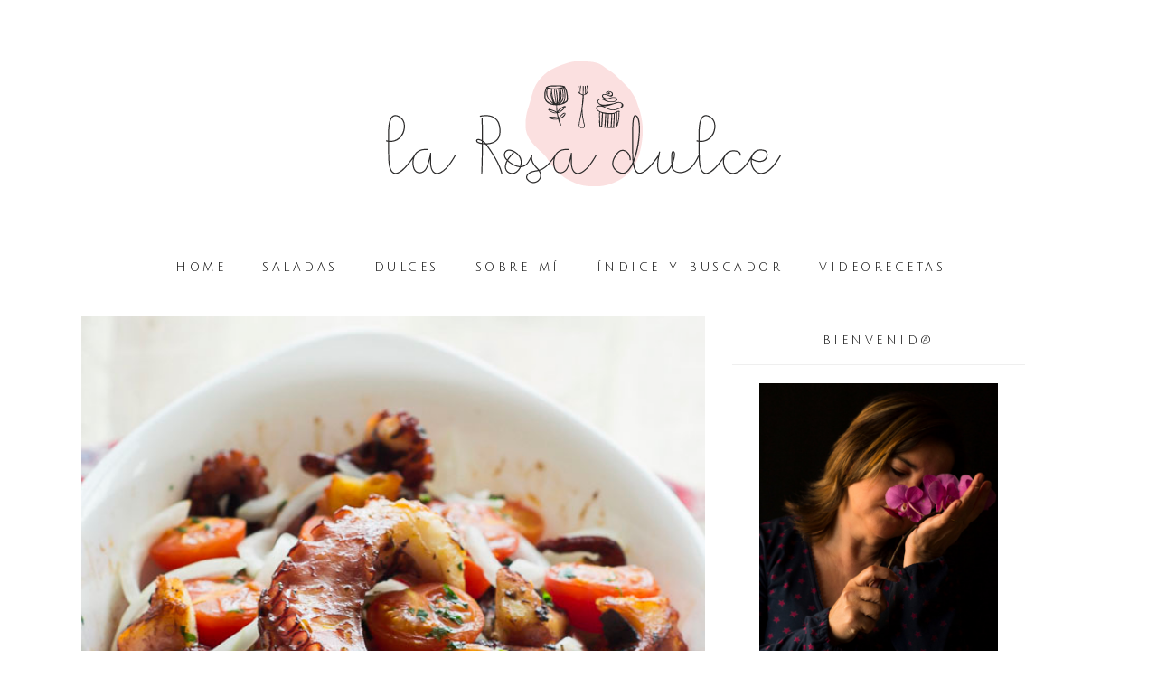

--- FILE ---
content_type: text/html; charset=UTF-8
request_url: http://www.larosadulce.com/2020/03/pulpo-con-patatas-al-horno.html
body_size: 33881
content:
<!DOCTYPE html>
<html class='v2' dir='ltr' xmlns='http://www.w3.org/1999/xhtml' xmlns:b='http://www.google.com/2005/gml/b' xmlns:data='http://www.google.com/2005/gml/data' xmlns:expr='http://www.google.com/2005/gml/expr'>
<head>
<link href='https://www.blogger.com/static/v1/widgets/335934321-css_bundle_v2.css' rel='stylesheet' type='text/css'/>
<meta content='width=device-width, initial-scale=1, maximum-scale=1' name='viewport'/>
<meta content='text/html; charset=UTF-8' http-equiv='Content-Type'/>
<meta content='blogger' name='generator'/>
<link href='http://www.larosadulce.com/favicon.ico' rel='icon' type='image/x-icon'/>
<link href='http://www.larosadulce.com/2020/03/pulpo-con-patatas-al-horno.html' rel='canonical'/>
<link rel="alternate" type="application/atom+xml" title="La Rosa dulce - Atom" href="http://www.larosadulce.com/feeds/posts/default" />
<link rel="alternate" type="application/rss+xml" title="La Rosa dulce - RSS" href="http://www.larosadulce.com/feeds/posts/default?alt=rss" />
<link rel="service.post" type="application/atom+xml" title="La Rosa dulce - Atom" href="https://www.blogger.com/feeds/2180823611517199655/posts/default" />

<link rel="alternate" type="application/atom+xml" title="La Rosa dulce - Atom" href="http://www.larosadulce.com/feeds/5684924817217422178/comments/default" />
<!--Can't find substitution for tag [blog.ieCssRetrofitLinks]-->
<link href='https://blogger.googleusercontent.com/img/b/R29vZ2xl/AVvXsEhXP-anKL8yt_jSd2YUP5BPDDFEGf6lbTgo58xaeRxU208VpLV2mt4t_RggdX34dR-L8Ot9Avk_yZVakvHmvAugm-Khx_m9iV4r1wXAyLjjfi51CIQnNH0WZ5YEuL47wCWzyujwM_pPVelE/s1600/Pulpo+con+patatas-3.jpg' rel='image_src'/>
<meta content='Pulpo con patatas al horno' name='description'/>
<meta content='http://www.larosadulce.com/2020/03/pulpo-con-patatas-al-horno.html' property='og:url'/>
<meta content='Pulpo con patatas al horno' property='og:title'/>
<meta content='Pulpo con patatas al horno' property='og:description'/>
<meta content='https://blogger.googleusercontent.com/img/b/R29vZ2xl/AVvXsEhXP-anKL8yt_jSd2YUP5BPDDFEGf6lbTgo58xaeRxU208VpLV2mt4t_RggdX34dR-L8Ot9Avk_yZVakvHmvAugm-Khx_m9iV4r1wXAyLjjfi51CIQnNH0WZ5YEuL47wCWzyujwM_pPVelE/w1200-h630-p-k-no-nu/Pulpo+con+patatas-3.jpg' property='og:image'/>
<title>
Pulpo con patatas al horno - La Rosa dulce
</title>
<!-- Description and Keywords -->
<meta content='YOUR KEYWORDS HERE' name='keywords'/>
<meta content='Pulpo con patatas al horno' property='og:title'/>
<meta content='http://www.larosadulce.com/2020/03/pulpo-con-patatas-al-horno.html' property='og:url'/>
<meta content='article' property='og:type'/>
<meta content='https://blogger.googleusercontent.com/img/b/R29vZ2xl/AVvXsEhXP-anKL8yt_jSd2YUP5BPDDFEGf6lbTgo58xaeRxU208VpLV2mt4t_RggdX34dR-L8Ot9Avk_yZVakvHmvAugm-Khx_m9iV4r1wXAyLjjfi51CIQnNH0WZ5YEuL47wCWzyujwM_pPVelE/s1600/Pulpo+con+patatas-3.jpg' property='og:image'/>
<meta content='Pulpo con patatas al horno' name='og:description'/>
<meta content='La Rosa dulce' property='og:site_name'/>
<meta content='http://www.larosadulce.com/' name='twitter:domain'/>
<meta content='Pulpo con patatas al horno' name='twitter:title'/>
<meta content='summary_large_image' name='twitter:card'/>
<meta content='https://blogger.googleusercontent.com/img/b/R29vZ2xl/AVvXsEhXP-anKL8yt_jSd2YUP5BPDDFEGf6lbTgo58xaeRxU208VpLV2mt4t_RggdX34dR-L8Ot9Avk_yZVakvHmvAugm-Khx_m9iV4r1wXAyLjjfi51CIQnNH0WZ5YEuL47wCWzyujwM_pPVelE/s1600/Pulpo+con+patatas-3.jpg' name='twitter:image'/>
<meta content='Pulpo con patatas al horno' name='twitter:title'/>
<meta content='Pulpo con patatas al horno' name='twitter:description'/>
<!-- Links -->
<link href='https://fonts.googleapis.com/css?family=Mulish:200,300|Julius+Sans+One' rel='stylesheet' type='text/css'/>
<script src='http://ajax.googleapis.com/ajax/libs/jquery/1.7.1/jquery.min.js' type='text/javascript'></script>
<script src='https://use.fontawesome.com/90ef38dbc3.js'></script>
<!-- Links END-->

 	<style type="text/css"><!-- /* 
    
<style id='page-skin-1' type='text/css'><!--
/*
/*
-----------------------------------------------
Diseñador: Las cosas de Maite
Url      : http://www.lascosasdemaite.com/
----------------------------------------------- */
*/
/*-------------------------------------------*/
/* Parrilla
/*-------------------------------------------*/
html{font-family:sans-serif;-webkit-text-size-adjust:100%;-ms-text-size-adjust:100%}
body{margin:0}
*{-webkit-box-sizing:border-box;-moz-box-sizing:border-box;box-sizing:border-box}:after,:before{-webkit-box-sizing:border-box;-moz-box-sizing:border-box;box-sizing:border-box}
.page-header{padding-bottom:9px;margin:40px 0 20px;border-bottom:1px solid #eee}ol,ul{margin-top:0;margin-bottom:0px}ol ol,ol ul,ul ol,ul ul{margin-bottom:0}.list-unstyled{padding-left:0;list-style:none}.list-inline{padding-left:0;margin-left:-5px;list-style:none}.list-inline>li{display:inline-block;padding-right:5px;padding-left:5px}dl{margin-top:0;margin-bottom:20px}dd,dt{line-height:1.42857143}dt{font-weight:700}dd{margin-left:0}@media (min-width:768px){.dl-horizontal dt{float:left;width:160px;overflow:hidden;clear:left;text-align:right;text-overflow:ellipsis;white-space:nowrap}.dl-horizontal dd{margin-left:180px}}abbr[data-original-title],abbr[title]{cursor:help;border-bottom:1px dotted #777}.initialism{font-size:90%;text-transform:uppercase}pre{display:block;padding:9.5px;margin:0 0 10px;font-size:13px;line-height:1.42857143;color:#333;word-break:break-all;word-wrap:break-word;background-color:#F7F0F0;border:1px solid #ccc;border-radius:4px}pre code{padding:0;font-size:inherit;color:inherit;white-space:pre-wrap;background-color:transparent;border-radius:0}.pre-scrollable{max-height:340px;overflow-y:scroll}.container{margin-right:auto;margin-left:auto;    padding-bottom: 15px;}@media (min-width:768px){.container{width:750px}}@media (min-width:992px){.container{width:970px}}@media (min-width:1200px){.container{width:1100px}}
.container-fluid{padding-right:15px;padding-left:15px;margin-right:auto;margin-left:auto}.row{margin-right:-15px;margin-left:-15px}.col-lg-1,.col-lg-10,.col-lg-11,.col-lg-12,.col-lg-2,.col-lg-3,.col-lg-4,.col-lg-5,.col-lg-6,.col-lg-7,.col-lg-8,.col-lg-9,.col-md-1,.col-md-10,.col-md-11,.col-md-12,.col-md-2,.col-md-3,.col-md-4,.col-md-5,.col-md-6,.col-md-7,.col-md-8,.col-md-9,.col-sm-1,.col-sm-10,.col-sm-11,.col-sm-12,.col-sm-2,.col-sm-3,.col-sm-4,.col-sm-5,.col-sm-6,.col-sm-7,.col-sm-8,.col-sm-9,.col-xs-1,.col-xs-10,.col-xs-11,.col-xs-12,.col-xs-2,.col-xs-3,.col-xs-4,.col-xs-5,.col-xs-6,.col-xs-7,.col-xs-8,.col-xs-9{position:relative;min-height:1px;padding-right:15px;}.col-xs-1,.col-xs-10,.col-xs-11,.col-xs-12,.col-xs-2,.col-xs-3,.col-xs-4,.col-xs-5,.col-xs-6,.col-xs-7,.col-xs-8,.col-xs-9{float:left}.col-xs-12{width:100%}.col-xs-11{width:91.66666667%}.col-xs-10{width:83.33333333%}.col-xs-9{width:75%}.col-xs-8{width:66.66666667%}.col-xs-7{width:58.33333333%}.col-xs-6{width:50%}.col-xs-5{width:41.66666667%}.col-xs-4{width:33.33333333%}.col-xs-3{width:25%}.col-xs-2{width:16.66666667%}.col-xs-1{width:8.33333333%}.col-xs-pull-12{right:100%}.col-xs-pull-11{right:91.66666667%}.col-xs-pull-10{right:83.33333333%}.col-xs-pull-9{right:75%}.col-xs-pull-8{right:66.66666667%}.col-xs-pull-7{right:58.33333333%}.col-xs-pull-6{right:50%}.col-xs-pull-5{right:41.66666667%}.col-xs-pull-4{right:33.33333333%}.col-xs-pull-3{right:25%}.col-xs-pull-2{right:16.66666667%}.col-xs-pull-1{right:8.33333333%}.col-xs-pull-0{right:auto}.col-xs-push-12{left:100%}.col-xs-push-11{left:91.66666667%}.col-xs-push-10{left:83.33333333%}.col-xs-push-9{left:75%}.col-xs-push-8{left:66.66666667%}.col-xs-push-7{left:58.33333333%}.col-xs-push-6{left:50%}.col-xs-push-5{left:41.66666667%}.col-xs-push-4{left:33.33333333%}.col-xs-push-3{left:25%}.col-xs-push-2{left:16.66666667%}.col-xs-push-1{left:8.33333333%}.col-xs-push-0{left:auto}.col-xs-offset-12{margin-left:100%}.col-xs-offset-11{margin-left:91.66666667%}.col-xs-offset-10{margin-left:83.33333333%}.col-xs-offset-9{margin-left:75%}.col-xs-offset-8{margin-left:66.66666667%}.col-xs-offset-7{margin-left:58.33333333%}.col-xs-offset-6{margin-left:50%}.col-xs-offset-5{margin-left:41.66666667%}.col-xs-offset-4{margin-left:33.33333333%}.col-xs-offset-3{margin-left:25%}.col-xs-offset-2{margin-left:16.66666667%}.col-xs-offset-1{margin-left:8.33333333%}.col-xs-offset-0{margin-left:0}@media (min-width:768px){.col-sm-1,.col-sm-10,.col-sm-11,.col-sm-12,.col-sm-2,.col-sm-3,.col-sm-4,.col-sm-5,.col-sm-6,.col-sm-7,.col-sm-8,.col-sm-9{float:left}.col-sm-12{width:100%}.col-sm-11{width:91.66666667%}.col-sm-10{width:83.33333333%}.col-sm-9{width:75%}.col-sm-8{width:66.66666667%}.col-sm-7{width:58.33333333%}.col-sm-6{width:50%}.col-sm-5{width:41.66666667%}.col-sm-4{width:33.33333333%}.col-sm-3{width:25%}.col-sm-2{width:16.66666667%}.col-sm-1{width:8.33333333%}.col-sm-pull-12{right:100%}.col-sm-pull-11{right:91.66666667%}.col-sm-pull-10{right:83.33333333%}.col-sm-pull-9{right:75%}.col-sm-pull-8{right:66.66666667%}.col-sm-pull-7{right:58.33333333%}.col-sm-pull-6{right:50%}.col-sm-pull-5{right:41.66666667%}.col-sm-pull-4{right:33.33333333%}.col-sm-pull-3{right:25%}.col-sm-pull-2{right:16.66666667%}.col-sm-pull-1{right:8.33333333%}.col-sm-pull-0{right:auto}.col-sm-push-12{left:100%}.col-sm-push-11{left:91.66666667%}.col-sm-push-10{left:83.33333333%}.col-sm-push-9{left:75%}.col-sm-push-8{left:66.66666667%}.col-sm-push-7{left:58.33333333%}.col-sm-push-6{left:50%}.col-sm-push-5{left:41.66666667%}.col-sm-push-4{left:33.33333333%}.col-sm-push-3{left:25%}.col-sm-push-2{left:16.66666667%}.col-sm-push-1{left:8.33333333%}.col-sm-push-0{left:auto}.col-sm-offset-12{margin-left:100%}.col-sm-offset-11{margin-left:91.66666667%}.col-sm-offset-10{margin-left:83.33333333%}.col-sm-offset-9{margin-left:75%}.col-sm-offset-8{margin-left:66.66666667%}.col-sm-offset-7{margin-left:58.33333333%}.col-sm-offset-6{margin-left:50%}.col-sm-offset-5{margin-left:41.66666667%}.col-sm-offset-4{margin-left:33.33333333%}.col-sm-offset-3{margin-left:25%}.col-sm-offset-2{margin-left:16.66666667%}.col-sm-offset-1{margin-left:8.33333333%}.col-sm-offset-0{margin-left:0}}@media (min-width:992px){.col-md-1,.col-md-10,.col-md-11,.col-md-12,.col-md-2,.col-md-3,.col-md-4,.col-md-5,.col-md-6,.col-md-7,.col-md-8,.col-md-9{float:left}.col-md-12{width:100%}.col-md-11{width:91.66666667%}.col-md-10{width:83.33333333%}.col-md-9{width: 65%;}.col-md-8{width:66.66666667%}.col-md-7{width:58.33333333%}.col-md-6{width:50%}.col-md-5{width:41.66666667%}.col-md-4{width:33.33333333%}.col-md-3{width:30%}.col-md-2{width:16.66666667%}.col-md-1{width:8.33333333%}.col-md-pull-12{right:100%}.col-md-pull-11{right:91.66666667%}.col-md-pull-10{right:83.33333333%}.col-md-pull-9{right:75%}.col-md-pull-8{right:66.66666667%}.col-md-pull-7{right:58.33333333%}.col-md-pull-6{right:50%}.col-md-pull-5{right:41.66666667%}.col-md-pull-4{right:33.33333333%}.col-md-pull-3{right:25%}.col-md-pull-2{right:16.66666667%}.col-md-pull-1{right:8.33333333%}.col-md-pull-0{right:auto}.col-md-push-12{left:100%}.col-md-push-11{left:91.66666667%}.col-md-push-10{left:83.33333333%}.col-md-push-9{left:75%}.col-md-push-8{left:66.66666667%}.col-md-push-7{left:58.33333333%}.col-md-push-6{left:50%}.col-md-push-5{left:41.66666667%}.col-md-push-4{left:33.33333333%}.col-md-push-3{left:25%}.col-md-push-2{left:16.66666667%}.col-md-push-1{left:8.33333333%}.col-md-push-0{left:auto}.col-md-offset-12{margin-left:100%}.col-md-offset-11{margin-left:91.66666667%}.col-md-offset-10{margin-left:83.33333333%}.col-md-offset-9{margin-left:75%}.col-md-offset-8{margin-left:66.66666667%}.col-md-offset-7{margin-left:58.33333333%}.col-md-offset-6{margin-left:50%}.col-md-offset-5{margin-left:41.66666667%}.col-md-offset-4{margin-left:33.33333333%}.col-md-offset-3{margin-left:25%}.col-md-offset-2{margin-left:16.66666667%}.col-md-offset-1{margin-left:8.33333333%}.col-md-offset-0{margin-left:0}}@media (min-width:1200px){.col-lg-1,.col-lg-10,.col-lg-11,.col-lg-12,.col-lg-2,.col-lg-3,.col-lg-4,.col-lg-5,.col-lg-6,.col-lg-7,.col-lg-8,.col-lg-9{float:left}.col-lg-12{width:100%}.col-lg-11{width:91.66666667%}.col-lg-10{width:83.33333333%}.col-lg-9{width:75%}.col-lg-8{width:66.66666667%}.col-lg-7{width:58.33333333%}.col-lg-6{width:50%}.col-lg-5{width:41.66666667%}.col-lg-4{width:33.33333333%}.col-lg-3{width:25%}.col-lg-2{width:16.66666667%}.col-lg-1{width:8.33333333%}.col-lg-pull-12{right:100%}.col-lg-pull-11{right:91.66666667%}.col-lg-pull-10{right:83.33333333%}.col-lg-pull-9{right:75%}.col-lg-pull-8{right:66.66666667%}.col-lg-pull-7{right:58.33333333%}.col-lg-pull-6{right:50%}.col-lg-pull-5{right:41.66666667%}.col-lg-pull-4{right:33.33333333%}.col-lg-pull-3{right:25%}.col-lg-pull-2{right:16.66666667%}.col-lg-pull-1{right:8.33333333%}.col-lg-pull-0{right:auto}.col-lg-push-12{left:100%}.col-lg-push-11{left:91.66666667%}.col-lg-push-10{left:83.33333333%}.col-lg-push-9{left:75%}.col-lg-push-8{left:66.66666667%}.col-lg-push-7{left:58.33333333%}.col-lg-push-6{left:50%}.col-lg-push-5{left:41.66666667%}.col-lg-push-4{left:33.33333333%}.col-lg-push-3{left:25%}.col-lg-push-2{left:16.66666667%}.col-lg-push-1{left:8.33333333%}.col-lg-push-0{left:auto}.col-lg-offset-12{margin-left:100%}.col-lg-offset-11{margin-left:91.66666667%}.col-lg-offset-10{margin-left:83.33333333%}.col-lg-offset-9{margin-left:75%}.col-lg-offset-8{margin-left:66.66666667%}.col-lg-offset-7{margin-left:58.33333333%}.col-lg-offset-6{margin-left:50%}.col-lg-offset-5{margin-left:41.66666667%}.col-lg-offset-4{margin-left:33.33333333%}.col-lg-offset-3{margin-left:25%}.col-lg-offset-2{margin-left:16.66666667%}.col-lg-offset-1{margin-left:8.33333333%}.col-lg-offset-0{margin-left:0}}
@media (max-width:767px){.visible-xs{display:block!important}table.visible-xs{display:table!important}tr.visible-xs{display:table-row!important}td.visible-xs,th.visible-xs{display:table-cell!important}}
@media (max-width:767px){.visible-xs-block{display:block!important}}@media (max-width:767px){.visible-xs-inline{display:inline!important}}
@media (max-width:767px){.visible-xs-inline-block{display:inline-block!important}}
@media (min-width:768px) and (max-width:991px){.visible-sm{display:block!important}table.visible-sm{display:table!important}tr.visible-sm{display:table-row!important}td.visible-sm,th.visible-sm{display:table-cell!important}}
@media (min-width:768px) and (max-width:991px){.visible-sm-block{display:block!important}}
@media (min-width:768px) and (max-width:991px){.visible-sm-inline{display:inline!important}}
@media (min-width:768px) and (max-width:991px){.visible-sm-inline-block{display:inline-block!important}}
@media (min-width:992px) and (max-width:1199px){.visible-md{display:block!important}table.visible-md{display:table!important}tr.visible-md{display:table-row!important}td.visible-md,th.visible-md{display:table-cell!important}}
@media (min-width:992px) and (max-width:1199px){.visible-md-block{display:block!important}}
@media (min-width:992px) and (max-width:1199px){.visible-md-inline{display:inline!important}}
@media (min-width:992px) and (max-width:1199px){.visible-md-inline-block{display:inline-block!important}}
@media (min-width:1200px){.visible-lg{display:block!important}table.visible-lg{display:table!important}tr.visible-lg{display:table-row!important}td.visible-lg,th.visible-lg{display:table-cell!important}}
@media (min-width:1200px){.visible-lg-block{display:block!important}}
@media (min-width:1200px){.visible-lg-inline{display:inline!important}}
@media (min-width:1200px){.visible-lg-inline-block{display:inline-block!important}}
@media (max-width:767px){.hidden-xs{display:none!important}}
@media (min-width:768px) and (max-width:991px){.hidden-sm{display:none!important}}
@media (min-width:992px) and (max-width:1199px){.hidden-md{display:none!important}}
@media (min-width:1200px){.hidden-lg{display:none!important}}
/*-------------------------------------------*/
/* CSS Generalidades
/*-------------------------------------------*/
body {
height: 100%;
min-height: 100%;
font: normal normal 16px 'Mulish', sans-serif;
color: #222222;
font-weight: 300;
line-height: 1.7;
background: white url(https://blogger.googleusercontent.com/img/b/R29vZ2xl/AVvXsEg3iweI_LcYWhGG-D_yp7YCuQFYJUGiTDl4MKpx9-oUvJ4T4ikyEQLYhlTsGlRjbiLgg26vFFx8_nIkFhf62b19F27wFqNLh4WMaEHs-Gj1XxQTmifbL7Ms7iCVDT8XtlF9bK6hszLFERs/s1600/bg_paper.png) repeat fixed left top;
padding: 0px;
word-spacing: 1px;
margin: 0px;
overflow-x: hidden;
}
h1, h2, h3, h5, h6 {
font-weight: normal;
line-height: normal;
margin: 0 0 15px 0;
-ms-word-wrap: break-word;
word-wrap: break-word;
}
h1 {    font-size: 28px;}
h2 {    font-size: 26px;}
h3 {    font-size: 24px;}
h5 {    font-size: 20px;}
h6 {    font-size: 18px;}
h4 {
margin: 0;
position: relative;
font-weight: normal;
}
img {
display: block;
object-fit: cover;
vertical-align: middle;
max-width: 100%;
height: auto;
margin: auto;
}
blockquote {
padding: 35px;
border: 1px solid #ededed;
margin: 10px 0;
}
a {
color: #222;
text-decoration: none;
transition: color 0.3s ease 0s, background-color 0.3s ease 0s, border-color 0.3s ease 0s;
-webkit-transition: color 0.3s ease 0s, background-color 0.3s ease 0s, border-color 0.3s ease 0s;
-o-transition: color 0.3s ease 0s, background-color 0.3s ease 0s, border-color 0.3s ease 0s;
outline: none;
}
a:hover, a:focus {
color: #f9dede ;
outline: none;
text-decoration: none;
}
a:active {
outline: none;
}
iframe, select {
max-width: 100%;
}
input:focus{
outline: none
}
input, textarea {
max-width: 100%;
}
.clr{
clear:both;
float:none;
}
.homeblogpost-blog-grid .post ul{
margin-top: 10px;
margin-bottom: 10px;
}
.searchform input {
border: none;
line-height: 35px;
padding: 0 5px;
font-size: 11px;
letter-spacing: 1.25px;
margin-right: 12px;
}
.widget .searchform input {
width: 100%;
border: 1px solid #f1f1f1;
padding: 3px 15px;
}
.top-bar-search .searchform{display: inline;}
.widget select { width: 100%; }
.social-icons a:before{
display: inline-block;
font-family: FontAwesome;
font-style: normal;
font-weight: 300;
-webkit-font-smoothing: antialiased;
-moz-osx-font-smoothing: grayscale;
}
.social-icons a.facebook:before{content:"\f09a"}
.social-icons a.twitter:before{content:"\f099"}
.social-icons a.gplus:before{content:"\f0d5"}
.social-icons a.rss:before{content:"\f09e"}
.social-icons a.youtube:before{content:"\f167"}
.social-icons a.skype:before{content:"\f17e"}
.social-icons a.stumbleupon:before{content:"\f1a4"}
.social-icons a.tumblr:before{content:"\f173"}
.social-icons a.vine:before{content:"\f1ca"}
.social-icons a.stack-overflow:before{content:"\f16c"}
.social-icons a.linkedin:before{content:"\f0e1"}
.social-icons a.dribbble:before{content:"\f17d";}
.social-icons a.soundcloud:before{content:"\f1be"}
.social-icons a.behance:before{content:"\f1b4"}
.social-icons a.digg:before{content:"\f1a6"}
.social-icons a.instagram:before{content:"\f16d";}
.social-icons a.pinterest:before{content:"\f0d2"}
.social-icons a.delicious:before{content:"\f1a5"}
.social-icons a.codepen:before{content:"\f1cb"}
.social-icons a.vimeo:before {content: "\f27d";}
/*-------------------------------------------*/
/* Layout
/*-------------------------------------------*/
body#layout .header-wrapper{
margin-top:40px;
}
body#layout #header, body#layout .header-right{
width:50%;
}
body#layout .inner-wrapper, body#layout .sidebar-wrapper{
margin:0;
padding:0;
}
body#layout .footer.section{
float:left;
width:33%;
}
/*
Banners
*/
.banners-outer {
overflow: hidden;
}
.banners-outer .banners-content {
margin: -2px;
}
.banners-outer .banners-content > .widget {
width: calc(50% - 4px);
float: left;
margin: 2px;
position: relative;
}
.banners-outer .banners-content .widget h3.title {
position: absolute;
z-index: 2;
top: 0;
left: 80px;
background: #e2b9b9;
color: #ffffff;
padding: 3px 13px;
font-size:  .87em;
line-height: 1.6em;
}
.banners-content .widget .widget-content {
position: relative;
height: 500px;
}
.banners-content .widget .widget-content a,
.banners-content .widget .widget-content img {
display: block;
margin: 0;
height: 500px;
object-fit: cover;
width: 100%;
}
.banners-content .widget .caption {
padding: 0 80px;
position: absolute;
z-index: 2;
left: 0;
bottom: 30px;
color: #fff;
font-size: 26px;
letter-spacing: .01em;
line-height: 1.5em;
color: #fff;
}
.banners-content .widget .caption:after {
content: 'Ver Más';
display: table;
font-size: initial;
letter-spacing: 0;
margin-top: 10px;
border-bottom: 1px solid rgba(255,255,255,0.3);
cursor: pointer;
padding-bottom: 3px;
}
.banners-content .widget .widget-content:after {
content: '';
position: absolute;
z-index: 1;
bottom: 0;
left: 0;
width: 100%;
height: 30%;
background: url(https://blogger.googleusercontent.com/img/b/R29vZ2xl/AVvXsEitoE2HvMFpLA1UjnbsxkY9Va-hRHuxeBZQk6LN-XQFpOL5Jtl7Q_tO_cIKE296uPr2fLJuvCt3eH0X4lmIg3D3vtMmNN4Ov-O3plo8YnZQOYr7JUZR7pPLYchs0E8cBt535bEHD_9Z7S8/s1600/banner-gradient_black.png) repeat-x center;
background-size: 1px 200px;
opacity: .4;
}
.primary-content-label {
font-family: 'Julius Sans One', sans-serif;
text-align: center;
margin-top: 30px;
font-size: 20px;
letter-spacing: .14em;
}
/*-------------------------------------------*/
/* CSS Cabecera y menú
/*-------------------------------------------*/
.togole-mainmenu {
display: none;
}
#site-name {
padding-bottom: 20px;
padding-top: 50px;
text-align: center;
}
div#header-inner , #header-inner a{
text-align: center;
margin: 0 auto;
display: inline-block;
}
#nav-wrapper {
margin-bottom: 10px;
position: relative;
}
#menu-topbar-menu {
padding: 0;
text-align: center;
}
#nav-wrapper ul {
list-style: outside none none;
margin: 0;
}
#nav-wrapper .ztmenu > li {
display: inline-block;
margin-right: 40px;
font-family: 'Julius Sans One', sans-serif;
color: #000;
}
#nav-wrapper .ztmenu a {
color: #000;
display: block;
font-size: 13px;
line-height: 50px;
font-weight: 400;
letter-spacing: 3.5px;
text-transform: uppercase;
}
}
#nav-wrapper .ztmenu .current-menu-item > a,
#nav-wrapper .ztmenu a:hover {
color: #e2b9b9 ;
}
#nav-wrapper .menu-item-has-children {
position: relative;
z-index: 20;
}
#nav-wrapper .sub-menu {
background: #fff;
margin: 0;
min-width: 230px;
padding: 0;
position: absolute;
text-align: left;
opacity: 0;
transform: translateY(50px);
transition: all 0.3s ease 0s;
visibility: hidden;
border: 1px solid #eee;
z-index: 999;
}
#nav-wrapper .sub-menu .sub-menu {
left: 100%;
top: 0;
}
#nav-wrapper .sub-menu li {
display: block;
}
.caret {
display: inline-block;
width: 0;
height: 0;
margin-left: 2px;
vertical-align: middle;
border-top: 4px dashed;
border-top: 4px solid\9;
border-right: 4px solid transparent;
border-left: 4px solid transparent;
}
#nav-wrapper .ztmenu .sub-menu a {
border-top: 1px solid #eee;
display: block;
font-size: 13px;
letter-spacing: 0.5px;
line-height: 40px;
padding: 0 15px;
transition: none 0s ease 0s ;
width: 100%;
position: relative;
}
#nav-wrapper .ztmenu .sub-menu a .caret {
border-style: solid;
border-width: 4px;
border-color: transparent transparent transparent #666;
display: inline-block;
height: 0;
right: 15px;
vertical-align: middle;
width: 0;
position: absolute;
top: 50%;
transform: translateY(-50%);
}
#nav-wrapper .sub-menu a:hover {
background: #F7F0F0;
color: #222;
}
/* --- search solo móvil --- */
.topbar {
background: #ffffff none repeat scroll 0 0;
border-bottom: 1px solid #eeeeee;
overflow: hidden;
padding: 8px 0;
display: none;
}
.social.pull-left {
margin-top: 5px;
}
.topbar-menu {
list-style: outside none none;
margin: 0;
padding: 0;
}
.topbar-menu > li {
display: inline;
margin-right: 20px;
}
.topbar-menu li a {
color: #333;
}
.topbar .social a {
margin: 0 0 0 10px;
}
@media (min-width: 768px) {
#menu-topbar-menu{
display: block!important;
}
#nav-wrapper .ztmenu li:hover > .sub-menu{
visibility: visible;
opacity: 1;
transform: translateY(0);
}
}
/*-------------------------------------------*/
/* CSS Post
/*-------------------------------------------*/
.receta {
list-style:circle;
font-family: 'Space Mono';
font-weight: 400;
font-size: 14px;
letter-spacing: 0px !important;
word-spacing: 0px !important;
max-width:100%;
display: block;
margin: auto;
border: 1px dashed #D8D0D0;
padding: 10px;
}
.post-body{
font-size:16px;
font-weight:normal;
padding:0;
margin:0;
line-height:29px;
word-wrap:break-word;
}
.post-title.inner-post-title {
font-size: 35px;
padding-bottom: 5px;
letter-spacing: 0.5px;
white-space: normal !important;
font-weight: 200;
}
.homeblogpost-blog-grid .post .post-time {
text-align: center;
text-transform: uppercase;
font-size: 12px;
font-weight: 300;
letter-spacing: 1px;
color: #222;
margin-bottom: 30px;
}
.homeblogpost-blog-grid .post {
background: rgba(0, 0, 0, 0) none repeat scroll 0 0;
border: medium none;
float: left;
padding: 0 10px;
max-width: 100%;
}
.homeblogpost-blog-grid .post .post-wrapper {
background: #fff none repeat scroll 0 0;
position: relative;
height: 690px !important;
}
.homeblogpost-blog-grid .post .post-content {
padding: 5px;
position: relative;
z-index: 99;
bottom: 0;
width: 100%;
background: white;
height: 160px;
padding-top: 10px;
}
.post-format.post-standard img {
height: 500px;
width: 100%;
object-fit: cover;
}
.entry-video iframe {
height: 400px;
width: 100%;
}
.homeblogpost-blog-grid .slider .slide-item {
min-height: inherit;
}
.homeblogpost-blog-grid .slider .owl-controls .owl-dots {
bottom: 20px;
}
.homeblogpost-blog-grid .post .post-title a {
font-size: 22px;
vertical-align: middle;
color: #5b595b;
letter-spacing: 0.5px;
font-weight: 300;
text-align: center;
line-height: 1.4;
}
.homeblogpost-blog-grid3columns .post {
width: 33.3333%;
}
.post .post-content {
padding: 30px;
}
.post .post-cats {
text-align: center;
margin: 0;
}
.post-cats > a {
text-transform: capitalize;
text-decoration: none;
font-size: 11px;
font-weight: 300 !important;
letter-spacing: 1.5px;
margin: auto;
display: block;
text-align: center;
color: #000  !important;
font-family: 'Julius Sans One', sans-serif;
text-transform: uppercase;
padding-top: 10px;
}
.post-cats > a:after {
position: absolute;
content: "";
border-bottom: 2px solid #f9dede;
width: 40px;
top: 30%;
left: 44%;
right: 0;
}
.post .post-title {
position: relative;
text-align: center;
overflow: hidden;
text-overflow: ellipsis;
white-space: nowrap;
padding-top: 10px;
}
.post .post-meta {
text-align: center;
padding-top: 20px;
}
.post .post-meta a{
font-size: 14px;
color: #b5b3ac;
}
.post-shared a {
margin: 0 10px;
}
.post-footer.single-post-footer {
padding: 15px;
text-align: center;
display: inline-block;
width: 100%;
}
.single-post-footer .post-time.pull-left {
border: medium none;
}
.single-post-footer .social-share a {
color: #222;
display: inline-block;
height: 30px;
line-height: 30px;
margin: 3px 5px;
width: 30px;
}
.post-footer > div {
display: inline-block;
line-height: 30px;
position: relative;
border: none;
box-shadow: none;
color: #b5b3ac;
}
.single-post-footer .social-share a:hover, .social-widget > a:hover {
color: #e2b9b9 ;
border-color: transparent;
}
.post-footer.single-post-footer::before {
background: rgba(0, 0, 0, 0) none repeat scroll 0 0;
}
.totop {
display: none;
}
.totop-inner {
z-index: 999;
position: fixed;
width: 40px;
height: 40px;
background-color:#dcdcdc;
font-size: 30px;
line-height: 36px;
padding-left: 10px;
text-align: center;
color: #FFF;
top: auto;
left: auto;
right: 30px;
bottom: 50px;
cursor: pointer;
border-radius: 2px;
-webkit-transition: all 0.4s ease 0s;
-moz-transition: all 0.4s ease 0s;
-o-transition: all 0.4s ease 0s;
transition: all 0.4s ease 0s;
}
.totop-inner:hover {
background-color: #f9dede ;
}
.post-like a {
padding: 2px 10px;
display: inline-block;
font-weight: 300;
font-size: 11px;
background: #f9f9f9;
font-family: 'Julius Sans One', sans-serif;
}
.post-like a:hover {
background: #f9dede;
color:white;
}
.post-like a:nth-child(n+2) {
}
.pull-right {
float: right;
margin-top: 40px;
}
.post-related {
margin: auto;
float: none;
display: block;
text-align: center;
background: #fff;
padding: 20px;
width:100%;
border: 0px solid #eaeaea;
}
.post-box .heading {
margin-bottom: 30px;
text-align: center;
margin-top: 10px;
position: relative;
}
.post-box .heading:after {
content: ""	;
position: absolute;
top: 100%;
left: 50%;
margin-left: -11px;
width: 21px;
height: 1px;
margin-top: 2px;
background: #e4e4e4;
}
.item-related {
width: 31%;
display: inline-table;
margin-right: 20px;
height: 100%;
}
.item-related:last-child {
margin: 0!important;
}
.item-related .link {display: block;      margin: -1px;      margin-bottom: 0;}
.item-related img {
display: block;
opacity: 1;
width: 270px;
height: 200px;
object-fit: cover;
margin: auto;
}
.item-related h3 {
padding: 15px;
font-weight: 300;
font-size: 14px;
line-height: 1.71429
}
img.noops-smly {
padding: 0 !important;
margin-top: -2px !important;
width: 19px;
display: inline;
}
/*-------------------------------------------*/
/* Blog Post Navigation
/*-------------------------------------------*/
#blog-pager{
border-top: 0px solid #ddd;
padding:0px;
margin: 1em;
font-family: 'Julius Sans One', sans-serif;
font-size: 14px;
letter-spacing: 0.5px;
width: 100%;
display: inline-block;
line-height: normal;
}
.home-link{
display:none;
}
#blog-pager-newer-link{
margin: auto;
display: block;
text-align: center;
position: relative;
float: right;
background: white;
margin-right: 10px;
padding: 7px 15px;
text-transform: uppercase;
transition: .2s ease-in;
}
#blog-pager-older-link{
margin: auto;
display: block;
text-align: center;
position: relative;
float: left;
background: white;
margin-right: 10px;
padding: 7px 15px;
text-transform: uppercase;
transition: .2s ease-in;
}
#blog-pager-newer-link a{
text-decoration:none;
color: #000;
}
#blog-pager-older-link a{
text-decoration:none;
color: #000;
}
#blog-pager-newer-link:hover , #blog-pager-older-link:hover {
color: #f9dede !important;
border-color: #f9dede ;
}
.iframe_wrapper {
position: relative;
padding-bottom: 56.25%;
padding-top: 30px;
height: 0;
overflow: hidden;
}
.iframe_wrapper iframe, .iframe_wrapper object, .iframe_wrapper embed {
position: absolute;
top: 0;
left: 0;
width: 100%;
height: 100%;
}
.first_post_img {
width: 100%;
height: 725px;
object-fit: cover;
padding-bottom: 20px;
}
/*-------------------------------------------*/
/* Widget CSS
/*-------------------------------------------*/
/*** suscripción  ***/
.FollowByEmail .follow-by-email-inner {
position: relative;
border: none;
background: #f9f9f9;
padding: 30px 2px 30px 2px;
margin: auto;
display: block;
float: none;
text-align: center;
}
.follow-by-email-submit  {
margin: 10px !important;
width: 130px;
line-height: 1 !important;
border: 0px solid #4c4c4c !important;
color: #fff !important;
font-weight: 300 !important;
font-size: 12px !important;
text-transform: uppercase !important;
background: #b5b3ac  !important;
height: 30px !important;
letter-spacing: 2px !important;
font-family: 'Mulish', sans-serif !important;
}
.follow-by-email-address  {
margin: 0px !important;
background: #ffffff !important;
text-transform: uppercase !important;
line-height: 3 !important;
text-align: center;
width: 240px;
letter-spacing: 2px !important;
height: 30px !important;
color: #222 !important;
font-family: 'Mulish', sans-serif !important;
font-weight: 300 !important;
font-size: 12px !important;
border: 0px !important;
}
/***** Popular Post *****/
.PopularPosts ul {
padding: 0;
}
.PopularPosts ul li {
box-sizing: border-box;
position: relative;
padding: 0px !important;
opacity: 0.9;
width: 44%;
display: inline-block;
margin: 2%;
-webkit-transition: all 0.5s ease 0s;
-moz-transition: all 0.5s ease 0s;
-ms-transition: all 0.5s ease 0s;
-o-transition: all 0.5s ease 0s;
transition: all 0.5s ease 0s;
}
.PopularPosts ul li:hover {
opacity: 1;
}
.PopularPosts .item-thumbnail {
margin: 0;
width: 100%;
}
.PopularPosts ul li img {
box-sizing: border-box;
width: 100%;
height: 100%;
object-fit: cover;
padding:0;
}
.PopularPosts .item-content:hover .item-title a,
.sidebar .PopularPosts .item-thumbnail-only:hover .item-title a {
visibility: visible;
opacity: 1;
}
.PopularPosts .item-title a {
color: inherit;
background: #f9f9f9;
text-decoration: none;
position: absolute;
text-align: center;
visibility: hidden;
text-transform: CAPITALIZE;
display: block;
position: absolute;
top: 0;
right: 0;
left: 0;
bottom: 0;
z-index: 5;
font-size: 80%;
padding-top: 40px;
line-height: 1.2;
}
.PopularPosts .item-snippet {
display: none;
}
/*** Widget Blogroll ***/
.blog-list-container ul {
padding: 0;
margin: auto;
display: block;
text-align: center;
}
.BlogList .widget-content ul li {
list-style-type: none;
margin-bottom: 20px;
padding:0px;
line-height: 19px;
border: 1px dotted #efefef;
text-align: left;
}
.BlogList img {
-webkit-border-radius: 2px;
-moz-border-radius: 2px;
border-radius: 2px !important;
margin: auto;
height: 120px;
width: 80%;
}
.blog-list-container .blog-title {
font-weight: 200 !important;
text-transform: lowercase;
line-height: 2;
font-size: 15px;
text-align: center;
}
.blog-list-container .blog-title a{
border-bottom: 0px solid #aaa;
padding-bottom: 3px;
}
.blog-title::first-letter {  text-transform: uppercase; }
.item-content {
text-transform:lowercase;
font-size: 12px;
padding-top: 10px !important;
}
.blog-list-container .item-thumbnail {
float: none;
margin: auto;
display: block;
text-align: center;
padding: 10px;
}
.blog-list-container .item-content {
font-size: 90%;
line-height: 1.3em;
text-align: center;
}
.blog-list-container .blog-content {
float: none;
margin: auto;
text-indent: 0;
width: 100%;
}
div#pinterest-gallery li {
width: 132px;
height: 132px;
border: 9px solid white;
background-size: cover;
display: inline-block;
}
#pinterest-gallery li a {
color: transparent;
line-height: 1px;
font-size: 0px;
float: left;
}
.pinterest-link {
display: block;
overflow: hidden;
text-indent: 100%;
height: 100%;
white-space: nowrap;
}
img.pinimg {
max-width:57px!important;
max-height: 57px;
}
/***** Labels *****/
.cloud-label-widget-content .label-size{
background-color: #f9f9f9;
margin: 0 7px 7px 0;
display: inline-block;
padding: 2px 11px;
font-size: 12px !important;
-moz-border-radius: 3px;
-webkit-border-radius: 3px;
border-radius: 3px;
line-height: 25px;
text-transform:lowercase;
}
.cloud-label-widget-content{
text-align:initial;
margin-top:10px;
margin: auto;
display: block;
text-align: center;
}
.cloud-label-widget-content .label-size a{
color:#222 !important;
font-size:130%;
}
.cloud-label-widget-content .label-size:hover{
background-color: #b5b3ac;
color: #fff!important;
}
.label-size:hover.label-size a {
color: #fff!important;
}
.list-label-widget-content ul {
padding: 0 !important;
list-style: none;
width: 100%;
margin: 0 auto !important;
line-height: 2.5;
padding-top: 0;
padding-bottom: 0;
text-align: center;
float: none;
display: block;
}
.list-label-widget-content li a{
border-bottom: 1px solid #DBDFDF;
width: 50%;
text-align: center;
float: none;
line-height: 2.5em;
padding-bottom: 10px;
font-size: 80%;
letter-spacing: 1px;
}
/*-------------------------------------------*/
/* Sidebar CSS
/*-------------------------------------------*/
.sidebar{
margin:0;
padding:0;
display:block;
font-size: 16px;
}
.sidebar h2 {
margin: 0 -10px;
margin-top: -34px;
margin-bottom: 20px;
position: relative;
padding: 15px 20px;
border-bottom: 1px solid #efefef;
font-size: 13px;
line-height: 1.7;
text-transform: uppercase;
letter-spacing: 3.5px;
text-align: center;
font-family: 'Julius Sans One', sans-serif;
color:#000;
}
.sidebar .widget{
clear: both;
padding: 35px 10px 10px;
margin-bottom: 40px;
background: white;
}
.sidebar ul{
padding: 0 !important;
list-style: none;
width: 100%;
margin: 0 auto !important;
text-align: center;
}
.sidebar li{
padding:0 0 10px;
text-transform:capitalize;
}
#LinkList1 li{
border-bottom: 1px dotted #f7f0f0;
margin-bottom: 10px;
}
#LinkList1 li:last-child {border:none; margin-bottom:0px; }
.fa {
display: inline-block;
font: normal normal normal 16px/1 FontAwesome;
font-size: 20px !important;
text-rendering: auto;
-webkit-font-smoothing: antialiased;
-moz-osx-font-smoothing: grayscale;
padding-right: 10px;
}
/*-------------------------------------------------------*/
/* FOOTER
/*-------------------------------------------------------*/
#footer {
color: #ffffff;
margin-top: 30px;
overflow: hidden;
width:100%;
text-align: center;
}
#footer .instagram-footer {
float: left;
margin-top: -1px;
position: relative;
width: 100%;
z-index: 5;
}
#footer .null-instagram-feed {
margin: 0;
padding: 0;
}
.instagram-footer .instagram-pics {
margin: 0;
padding: 0;
}
.instagram-footer .instagram-pics li {
width: 12.5%;
display: inline-block;
margin: 0;
padding: 0;
}
.copyright > p {
margin: 0;
}
.copyright {
float: left;
color:#222;
font-size: 12px;
font-weight: normal;
letter-spacing: 1.75px;
padding: 45px 0;
width: 100%;
}
/*-------------------------------------------*/
/* Comment CSS
/*-------------------------------------------*/
#comments {
display: inline-block;
margin-top: 30px;
width: 100%;
background: #fff;
padding: 20px 30px;
margin-bottom: 37px;
border: 0px solid #eaeaea;
}
.komhead{
margin-bottom: 20px;
position: relative;
padding: 15px 20px;
border-bottom: 1px solid #efefef;
font-size: 13px;
line-height: 1.7;
text-transform: uppercase;
letter-spacing: 0.5px;
text-align: center;
font-family: 'Julius Sans One', sans-serif;
color:#000
}
#comments #comment-post-message {
background: #f8f8f8;
margin: 0;
padding: 10px 10px;
line-height: normal;
font-weight: 300;
font-size: 13px;
}
#comments .user a {
color: #555;
font-style: normal;
font-size: 16px;
line-height: 26px;
font-weight: 300;
letter-spacing: 1px;
}
#comments .datetime,
#comments .datetime a {
color: #999;
text-decoration: none;
margin: 0 0px 0px;
font-size: 14px;
display: inline-block;
float: right;
}
.comments .comments-content .comment-content {
margin: 0 0 20px;
color: #7B7B7B;
}
#comments .datetime a {
margin: auto;
}
#comments .comment-actions a {
border: 1px solid #f9f9f9;
border-radius: 2px;
color: #222;
font-size: 13px;
padding: 5px 15px;
text-decoration: none;
margin-right: 10px;
}
#comments .comment-actions a:hover {
color: #fff;
background-color: #888;
border: 1px solid #888;
}
#comments .comment {
border-bottom: 1px solid #eee;
padding: 0px 0 5px;
}
#comments .loadmore {
margin-top: 0;
}
#comment-editor {
height: 235px;
}
.comments .comments-content .avatar-image-container {
max-height: 76px;
width: 76px;
}
#comments .comments-content .avatar-image-container img {
max-width: 75px;
border-radius:3px;
}
.comments .comment-block {
margin-left: 90px!important;
}
span.icon.user.blog-author:after {
background-color: #222;
color: #FFF;
padding: 2px 5px;
font-weight: normal;
font-size: 10px;
content: "Admin";
}
.thread-toggle {
display: block !important;
}
.thread-toggle.thread-expanded {
border-bottom: 1px solid #ddd;
width: 100%;
padding: 0px 0 10px;
margin-bottom: 10px;
}
#comments .thread-chrome .comment {
border-bottom-color: #ddd !important;
}
#comments .comment-author {
padding-left: 25px
}
.comment-body {
margin: .5em 25px
}
.comment-footer {
margin: .5em 25px 1.5em
}
.comment-body p {
margin: 0
}
#comments .avatar-comment-indent .comment-author {
margin-left: -45px;
padding-left: 45px
}
.deleted-comment {
font-style: italic;
opacity: .5
}
#comment-actions {
background: transparent;
border: 0;
padding: 0;
position: absolute;
height: 25px
}
#comments .blogger-comment-icon,
.blogger-comment-icon {
line-height: 16px;
background: url(/img/b16-rounded.gif) left no-repeat;
padding-left: 20px
}
#comments .openid-comment-icon,
.openid-comment-icon {
line-height: 16px;
background: url(/img/openid16-rounded.gif) left no-repeat;
padding-left: 20px
}
#comments .anon-comment-icon,
.anon-comment-icon {
line-height: 16px;
background: url(/img/anon16-rounded.gif) left no-repeat;
padding-left: 20px
}
.comment-form {
clear: both;
_width: 410px
}
.comment-link {
white-space: nowrap
}
.paging-control-container {
float: right;
margin: 0 6px 0 0;
font-size: 80%
}
.unneeded-paging-control {
visibility: hidden
}
#comments-block .avatar-image-container img {
-ms-interpolation-mode: bicubic;
border: 1px solid #ccc;
float: right
}
#comments-block .avatar-image-container.avatar-stock img {
border-width: 0;
padding: 1px
}
#comments-block .avatar-image-container {
height: 37px;
left: -45px;
position: absolute;
width: 37px
}
#comments-block.avatar-comment-indent {
margin-left: 45px;
position: relative
}
#comments-block.avatar-comment-indent dd {
margin-left: 0
}
iframe.avatar-hovercard-iframe {
border: 0 none;
padding: 0;
width: 25em;
height: 9.4em;
margin: .5em
}
.comments {
clear: both;
margin-top: 10px;
margin-bottom: 0
}
.comments .comments-content {
margin-bottom: 16px
}
.comments .comment .comment-actions a {
padding-right: 5px;
padding-top: 5px
}
.comments .comment .comment-actions a:hover {
text-decoration: underline
}
.comments .comments-content .comment-thread ol {
list-style-type: none;
padding: 0;
text-align: left
}
.comments .comments-content .inline-thread {
padding: .5em 1em
}
.comments .comments-content .comment-thread {
margin: 8px 0
}
.comments .comments-content .comment-thread:empty {
display: none
}
.comments .comments-content .comment-replies {
margin-left: 36px;
margin-top: 1em
}
.comments .comments-content .comment {
margin-bottom: 16px;
padding-bottom: 8px
}
.comments .comments-content .comment:first-child {
padding-top: 16px
}
.comments .comments-content .comment:last-child {
border-bottom: 0;
padding-bottom: 0
}
.comments .comments-content .comment-body {
position: relative
}
.comments .comments-content .user {
font-style: normal;
}
.comments .comments-content .icon.blog-author {
display: none;
height: 18px;
margin: 0 0 -4px 6px;
width: 18px
}
.comments .comments-content .datetime {
margin-left: 6px
}
.comments .comments-content .comment-header,
.comments .comments-content .comment-content {
margin: 0 0 8px
}
.comments .comments-content .comment-content {
text-align: justify
}
.comments .comments-content .owner-actions {
position: absolute;
right: 0;
top: 0
}
.comments .comments-replybox {
border: none;
height: 250px;
width: 100%
}
.comments .comment-replybox-single {
margin-left: 48px;
margin-top: 5px
}
.comments .comment-replybox-thread {
margin-top: 5px
}
.comments .comments-content .loadmore a {
display: block;
padding: 10px 16px;
text-align: center
}
.comments .thread-toggle {
cursor: pointer;
display: inline-block;
border: 1px solid #ddd;
width: 100%;
padding: 10px;
margin-bottom: 10px;
}
.comments .continue {
cursor: pointer
}
.comments .continue a {
border: 1px solid #f9f9f9;
border-radius: 2px;
color: inherit;
background: #f9f9f9;
font-size: 13px;
display: inline-block;
text-decoration: none;
margin-right: 10px;
font-weight: 300;
padding: 2px 15px;
line-height: 30px;
}
.comments .comments-content .loadmore {
cursor: pointer;
margin-top: 3em;
max-height: 3em
}
.comments .comments-content .loadmore.loaded {
max-height: 0;
opacity: 0;
overflow: hidden
}
.comments .thread-chrome.thread-collapsed {
display: none
}
.comments .thread-toggle {
display: inline-block
}
.comments .thread-toggle .thread-arrow {
display: inline-block;
height: 8px;
margin: .3em;
overflow: visible;
padding-right: 4px;
width: 10px;
top: 3px;
position: relative;
}
.comments .thread-expanded .thread-arrow {
background: url("[data-uri]") no-repeat scroll 0 0 transparent
}
.comments .thread-collapsed .thread-arrow {
background: url("[data-uri]") no-repeat scroll 0 0 transparent
}
.comments .avatar-image-container {
float: left;
max-height: 36px;
overflow: hidden;
width: 36px
}
.comments .avatar-image-container img {
max-width: 36px
}
.comments .comment-block {
margin-left: 48px;
position: relative
}
@media screen and (max-device-width: 480px) {
.comments .comments-content .comment-replies {
margin-left: 0
}
}
table.tr-caption-container {
padding: 4px;
margin-bottom: .5em
}
td.tr-caption {
font-size: 120%;
position: absolute;
margin-top: -180px;
margin-left: 50px;
font-weight: 500;
}
.icon-action {
border-style: none !important;
margin: 0 0 0 .5em !important;
vertical-align: middle
}
.comment-action-icon {
width: 13px;
height: 13px;
margin-top: 3px
}
.delete-comment-icon {
background: url("/img/icon_delete13.gif") no-repeat left;
padding: 7px
}
#comment-popup {
position: absolute;
visibility: hidden;
width: 100px;
height: 20px
}
/*-------------------------------------------*/
/* Responsive CSS
/*-------------------------------------------*/
@media(min-width:768px) and (max-width:991px){
.instagram-footer #instagram_feed li{
width: 25% !important;
}
.owl-item .slide-item{
height: 520px;
}
}
@media (min-width: 768px) {
#menu-topbar-menu{
display: block!important;
}
#nav-wrapper .ztmenu .menu-item-has-children:hover > .sub-menu{
visibility: visible;
opacity: 1;
transform: translateY(0);
}
}
@media (max-width: 767px) {
body {font-size:80%; }
div#header-inner img { width:auto;     margin: auto;}
.first_post_img {
width: 100%;
height: 325px;
}
ul.menu_list {padding: 0px !important;}
li.menu_list {
width: 100% !important;
float: none !important;
display: block !important;
text-align: center !important;
}
li.menu_list img { width:300px !important; }
.togole-mainmenu {
display: inline-block;
line-height: 50px;
padding: 0 15px;
color: #e6a5a5;
}
#site-name {
padding-bottom: 35px;
padding-top: 30px;
}
#site-name h1 {
font-size: 60px;
}
#menu-topbar-menu {
background-color: #fff;
border: 0 none;
display: none;
left: 0;
margin: 0;
padding: 0 15px;
position: absolute;
top: 100%;
width: 100%;
z-index: 20;
}
#nav-wrapper .ztmenu li {
display: inline-block;
float: left;
line-height: inherit;
margin: 0;
text-align: left;
width: 100%;
}
#nav-wrapper .ztmenu li a {
border: medium none;
color: #888888;
display: inline-block;
line-height: 40px;
padding-left: 15px;
width: 100%;
}
#nav-wrapper .ztmenu .sub-menu a {
border-color: transparent;
}
#nav-wrapper .ztmenu .menu-item-has-children > a {
position: relative;
}
#nav-wrapper .sub-menu {
background: rgba(0, 0, 0, 0) none repeat scroll 0 0;
display: none;
left: inherit;
opacity: 1;
padding-left: 15px;
position: inherit;
top: inherit;
transform: none;
visibility: inherit;
}
#nav-wrapper .sub-menu .dropdown > a .caret::after {
content: "\f107";
}
#nav-wrapper .ztmenu .dropdown-toggle .caret, #nav-wrapper .sub-menu .dropdown > a .caret {
border: medium none;
height: 30px;
padding: 5px;
width: 30px;
}
#nav-wrapper .sub-menu .dropdown > a .caret {
right: 0;
}
#nav-wrapper .ztmenu .dropdown-toggle .caret::after {
color: #888888;
text-align: center;
top: 50%;
transform: translateY(-50%);
}
#nav-wrapper .ztmenu .caret {
display:none;
}
#nav-wrapper .sub-menu .sub-menu {
border: medium none;
left: 0;
position: relative;
top: 0;
}
#nav-wrapper .sub-menu .dropdown > a .caret::after {
content: "\f107";
}
.homeblogpost-blog-grid .post{
width:100%!important
}
.homeblogpost-blog-grid .post .post-format img{
width: 100%!important;
}
.instagram-footer #instagram_feed li{
width: 25% !important;
}
.owl-item .slide-item{
height: 480px;
}
.feat-title a {
font-size: 28px;
}
.post .post-title {
white-space: normal;
font-size: 26px;
}
@media(max-width: 480px) {
.slider .slide-item-text {
left: 50%;
top: 50%;
transform: translate(-50%, -50%);
right: inherit;
}
.instagram-footer #instagram_feed li{
width: 25% !important;
}
.owl-item .slide-item{
height: 320px;
}
.feat-title a {
font-size: 28px;
}
#site-name {
padding-bottom: 25px;
padding-top: 20px;
}
#site-name h1 {
font-size: 55px;
}
}
@media(max-width: 360px) {
.slider .slide-item-text {
width: 250px;
}
.instagram-footer #instagram_feed li{
width: 25% !important;
}
.owl-item .slide-item{
height: 280px;
}
.feat-title a {
font-size: 28px;
}
#site-name {
padding-bottom: 25px;
padding-top: 20px;
}
#site-name h1 {
font-size: 55px;
}
}
@media screen and (max-width: 960px){
.sidebar-wrapper{
width: 100%;
margin-top: 25px;
}
}
@media screen and (max-width: 660px){
.item-related {
width: 100%!important;
display: block;
margin:auto;
float: none;
height: 100%;
}
#comments .comment-actions a {
display: none;
}
}
@media screen and (max-width: 768px){
#comment-editor{
margin:10px;
}
.banners-outer .banners-content > .widget {
width: 100%;
float: none;
}
.banners-content .widget .caption {
padding: 0 10px;
}
}
@media screen and (max-width: 420px){
.comments .comments-content .datetime{    display:block;
float:none;
}
.comments .comments-content .comment-header{
height:70px;
}
}
@media screen and (max-width: 320px){
.comments .comments-content .comment-replies{
margin-left:0;
}
}
.post-404 {
text-align: center;
}
.ops-404 {
font-size: 25px;
}
.title-404 {
font-size: 160px;
display: inline-block;
padding: 86px;
font-weight: 700;
background: #222;
color: #fff;
margin: 60px;
border-radius: 1px;
border: 6px double #fff;
}
/*-------------------------------------------*/
/* Other CSS
/*-------------------------------------------*/
h2.date-header , .blog-feeds , .post-feeds , .quickedit{
display:none;
}
#instagram_feed{width:100%;display:block;margin:0;padding:0;line-height:0}
#instagram_feed img{height:auto;width:100%}
#instagram_feed a{padding:0;margin:0;display:inline-block;position:relative}
#instagram_feed li{width:12.5%;display:inline-block;margin:0!important;padding:0!important}
#instagram_feed .insta-likes{width:100%;height:100%;margin-top:-100%;opacity:0;text-align:center;letter-spacing:1px;background:rgba(255,255,255,0.4);position:absolute;color:#222;line-height:normal;transition:all .35s ease-out;-o-transition:all .35s ease-out;-moz-transition:all .35s ease-out;-webkit-transition:all .35s ease-out}
#instagram_feed a:hover .insta-likes{opacity:1}
#instagram_feed li:hover img{-webkit-filter:grayscale(100%);filter:grayscale(100%)}
.insta-likes span{color:#555}
.insta-likes i{text-shadow:0 0 0}
.entry-content center{
margin: 10px 0px;
}

--></style>
<style> .homeblogpost-blog-grid .post { border: 0px solid rgba(238, 238, 238, 0.53); margin-bottom: 35px; } .homeblogpost-blog-grid .post{  background: #fff; } .homeblogpost-blog-grid .post .entry-container { padding: 20px; }
.post-cats > a:nth-child(n+2) {
    display: none;


}
.post-cats > a::after {
    position: absolute;
    content: "";
    border-bottom: 0px solid #f9dede;
    width: 40px;
    top: 4%;
    left: 44%;
    right: 0;
}
@media (max-width: 767px){
.banners-outer .banners-content > .widget {
    width: 100%;
    float: none;
}
  }

</style>
<script type='text/javascript'>
/*<![CDATA[*/
jQuery(document).ready(function($){
	'use strict';
	/** START NAVIGATION **/
	$('#nav-wrapper .ztmenu li').has('ul').find('a:first').append('<span class="caret"></span>');
	/** END NAVIGATION **/
	
});
/*]]>*/</script>
<script type='text/javascript'>//<![CDATA[
function stripTags(s, n) {
    return s.replace(/<.*?>/ig, "").split(/\s+/).slice(0, n - 1).join(" ")
}
function rm(a) {
    var p = document.getElementById(a);
 	var thumbnail_size = 1600;
    imgtag = "";
    ifrtag = "";
    ifrsrc = "";
    ifrtb = -1;
    img = p.getElementsByTagName("img");
    ifr = p.getElementsByTagName("iframe");
    for (var i = 0; i < ifr.length; i++) {
        ifrsrc = ifr[i].src;
        if (ifrsrc.indexOf("//www.youtube.com/embed/") != -1) {
            ifrtb = i;
            break
        } else if (ifrsrc.indexOf("//player.vimeo.com/video/") != -1) {
            ifrtb = i;
            break
        } else if (ifrsrc.indexOf("//www.dailymotion.com/embed/video/") != -1) {
            ifrtb = i;
            break
        } else if (ifrsrc.indexOf("//w.soundcloud.com/player/") != -1) {
            ifrtb = i;
            break
        }
    }
    if (img.length >= 1) imgtag = '<a href="' + y + '"><img src="' + img[0].src.replace(/s\B\d{2,4}/, 's' + thumbnail_size + '') + '" alt="' + x + '"></a>';
    else if (ifrtb != -1) ifrtag = '<div class="entry-video" ><iframe width="100%" height="472" src="' + ifrsrc + '?vq=hd1080&rel=0&controls=0&showinfo=0" frameborder="0" allowfullscreen style="margin-bottom: -7px;"></iframe></div>';
    
    else imgtag = '<a href="' + y + '"><img src="https://blogger.googleusercontent.com/img/b/R29vZ2xl/AVvXsEihlm_HY-uOsOkuXFYYPH_rks86OMBOK-ni4LwuX2Frbgso4q3Kor-pRKUK8hV0_yf6wh96Xwqvtxzp5XNc-YEUq462H6N8d-Gf2VFMhAOY664UsLFv-q7kkuMD1GtNfCarvS2C1ou4CvWB/s1000-c/Default+Wallpaper.png"></a>';
    p.innerHTML = '<div class="post-wrapper"> <div class="post-format post-standard">' + ifrtag + imgtag + '</div> <div class="post-content"> <p class="post-cats"><a href="" rel="category tag">' + l + '</a></p> <h4 class="post-title"><a href="' + y + '">' + x + '</a></h4> <div class="post-meta"> <a href="' + y + '">' + t + '</a></div> </div> </div> <p style="display:none;">' + stripTags(p.innerHTML, 2) + "</p>"
}
//]]></script>
<script>
    //<![CDATA[
    $(document).ready(function() {
      var vurl=$('.entry-content iframe').attr("src");
      var vkurl=$('.entry-content iframe.entry-content img').attr("src");
      var url=$('.entry-content img').attr("src");

      
      if(url) {

        $('<center><img src="' + url + '" class="first_post_img"/></center>').appendTo('.big_post_image');
        $(".entry-content img").first().remove();
      }
      else if(vurl){
        $('<center class="iframe_wrapper"><iframe src="' + vurl + '" class="iframe_video" allowfullscreen="" frameborder="0" scrolling="no" /></center>').appendTo('.big_post_image');
        $(".entry-content iframe").first().remove();
      } 
        else {

        }

    });

    //]]>
  </script>
<link href='https://www.blogger.com/dyn-css/authorization.css?targetBlogID=2180823611517199655&amp;zx=f2244de7-0325-49d7-a812-d6d3fb3308b0' media='none' onload='if(media!=&#39;all&#39;)media=&#39;all&#39;' rel='stylesheet'/><noscript><link href='https://www.blogger.com/dyn-css/authorization.css?targetBlogID=2180823611517199655&amp;zx=f2244de7-0325-49d7-a812-d6d3fb3308b0' rel='stylesheet'/></noscript>
<meta name='google-adsense-platform-account' content='ca-host-pub-1556223355139109'/>
<meta name='google-adsense-platform-domain' content='blogspot.com'/>

</head>
<!--<body>-->
<body>
<div class='topbar'>
<div class='container'>
<div class='social pull-left social-icons '>
<div class='header-social no-items section' id='header-social' name='Social Header'>
</div>
</div>
<div class='top-bar-search pull-right'>
<form action='/search' class='searchform' method='get'>
<input class='text' name='q' placeholder='Palabra a buscar...' type='text'/>
</form><i aria-hidden='true' class='fa fa-search'></i>
</div>
</div>
</div>
<div class='container' id='site-name'>
<div class='header section' id='header'><div class='widget Header' data-version='1' id='Header1'>
<div id='header-inner'>
<a href='http://www.larosadulce.com/' style='display: block'>
<img alt='La Rosa dulce' id='Header1_headerimg' src='https://blogger.googleusercontent.com/img/b/R29vZ2xl/AVvXsEiH1Z7OtKehnDbs_8RJO83ugrKJTNQhciemaKqDfpq6oJUZGL1gbwoVXSBzDEgOxLFAxl-_657z62wSi6ndOHGVPngZNbtIe_gw9FCujMZAQIhj8KhHf2cT7hcyhhdDmW751Z70tHrpBbfK/s1600/Rosadulce_3.png' style='display: block'/>
</a>
</div>
</div></div>
</div>
<div id='nav-wrapper'>
<div class='container'>
<a class='togole-mainmenu' href='javascript:void(0)'><i class='fa fa-bars'></i></a>
<div class='section' id='menu' name='Main Menu'><div class='widget LinkList' data-version='1' id='LinkList95'>
<div class='widget-content'>
<ul class='ztmenu' id='menu-topbar-menu' itemscope='' itemtype='http://schema.org/SiteNavigationElement'>
<li class='current-menu-item' itemprop='name'><a href='/' itemprop='url'>Home</a></li>
<li itemprop='name'><a href='http://www.larosadulce.com/search/label/SALADO' itemprop='url'>Saladas</a></li>
<li itemprop='name'><a href='http://www.larosadulce.com/search/label/DULCE' itemprop='url'>Dulces</a></li>
<li itemprop='name'><a href='http://www.larosadulce.com/p/me-llamo-rosa-y-encanta-la-cocina-sobre.html' itemprop='url'>Sobre mí</a></li>
<li itemprop='name'><a href='http://www.larosadulce.com/p/indice-y-buscador-de-recetas.html' itemprop='url'>Índice y buscador</a></li>
<li itemprop='name'><a href='https://www.youtube.com/channel/UCbATf1yLvPgmM2yCoe1BvnQ' itemprop='url'>Videorecetas</a></li>
</ul>
<script type='text/javascript'> 
                //<![CDATA[
                $("#LinkList95").each(function(){var e="<div id='pageslide' class='navBox'><ul class='ztmenu' id='menu-topbar-menu'><li><ul class='sub-menu'>";$("#LinkList95 li").each(function(){var t=$(this).text(),n=t.substr(0,1),r=t.substr(1);"_"==n?(n=$(this).find("a").attr("href"),e+='<li><a href="'+n+'">'+r+"</a></li>"):(n=$(this).find("a").attr("href"),e+='</ul></li><li><a href="'+n+'">'+t+"</a><ul class='sub-menu'>")});e+="</ul></li></ul></div>";$(this).html(e);$("#LinkList95 ul").each(function(){var e=$(this);if(e.html().replace(/\s|&nbsp;/g,"").length==0)e.remove()});$("#LinkList95 li").each(function(){var e=$(this);if(e.html().replace(/\s|&nbsp;/g,"").length==0)e.remove()})});
                //]]>
              </script>
</div>
</div></div>
</div>
</div>
<div class='clr'></div>
<div class='container'>
<div class='row'>
<div class='col-md-9 homeblogpost-blog-grid homeblogpost-blog-grid2columns'>
<div class='content section' id='content'><div class='widget Blog' data-version='1' id='Blog1'>
<div class='big_post_image' id='pic1'></div>
<div class='blog-posts hfeed'>
<!--Can't find substitution for tag [defaultAdStart]-->
<article class='post'>
<div class='entry-container'><div class='entry-content'>
<span class='post-cats'>
<a href='http://www.larosadulce.com/search/label/NAVIDAD?max-results=99' rel='tag'>NAVIDAD</a>
<a href='http://www.larosadulce.com/search/label/PESCADOS%20Y%20MARISCOS?max-results=99' rel='tag'>PESCADOS Y MARISCOS</a>
<a href='http://www.larosadulce.com/search/label/SALADO?max-results=99' rel='tag'>SALADO</a>
<a href='http://www.larosadulce.com/search/label/SALUDABLE?max-results=99' rel='tag'>SALUDABLE</a>
<a href='http://www.larosadulce.com/search/label/SIN%20GLUTEN?max-results=99' rel='tag'>SIN GLUTEN</a>
<a href='http://www.larosadulce.com/search/label/SIN%20HUEVO?max-results=99' rel='tag'>SIN HUEVO</a>
<a href='http://www.larosadulce.com/search/label/SIN%20LACTOSA?max-results=99' rel='tag'>SIN LACTOSA</a>
</span>
<h1 class='post-title inner-post-title'>Pulpo con patatas al horno
</h1>
<div class='post-time'>
<time class='post-date' itemprop='datePublished'>marzo 15, 2020</time>
</div>
<div class="separator" style="clear: both; text-align: center;">
</div>
<script async="" src="https://pagead2.googlesyndication.com/pagead/js/adsbygoogle.js"></script><br />
<!--Interior--><br />
<ins class="adsbygoogle" data-ad-client="ca-pub-4344258134883869" data-ad-format="auto" data-ad-slot="4279110235" data-full-width-responsive="true" style="display: block;"></ins><br />
<script>
     (adsbygoogle = window.adsbygoogle || []).push({});
</script><script async="" src="https://pagead2.googlesyndication.com/pagead/js/adsbygoogle.js"></script><br />
<div class="separator" style="clear: both; text-align: center;">
<a href="https://blogger.googleusercontent.com/img/b/R29vZ2xl/AVvXsEhXP-anKL8yt_jSd2YUP5BPDDFEGf6lbTgo58xaeRxU208VpLV2mt4t_RggdX34dR-L8Ot9Avk_yZVakvHmvAugm-Khx_m9iV4r1wXAyLjjfi51CIQnNH0WZ5YEuL47wCWzyujwM_pPVelE/s1600/Pulpo+con+patatas-3.jpg" style="margin-left: 1em; margin-right: 1em;"><img alt="Pulpo con patatas al horno" border="0" data-original-height="840" data-original-width="600" src="https://blogger.googleusercontent.com/img/b/R29vZ2xl/AVvXsEhXP-anKL8yt_jSd2YUP5BPDDFEGf6lbTgo58xaeRxU208VpLV2mt4t_RggdX34dR-L8Ot9Avk_yZVakvHmvAugm-Khx_m9iV4r1wXAyLjjfi51CIQnNH0WZ5YEuL47wCWzyujwM_pPVelE/s1600/Pulpo+con+patatas-3.jpg" title="Pulpo con patatas al horno" /></a></div>
Tenia previsto publicar hoy este <b>pulpo con patatas al horno</b>, como receta para el <b>Día del Padre</b>,<b> </b>pero aunque voy a intentar seguir como si no pasara nada, es muy complicado por la situación que estamos viviendo estos días.<br />
<br />
Me causa mucha tristeza dedicar esta receta a todos los padres y al mío en particular, ya que ese día no vamos a poder reunirnos por miedo al contagio al #coronavirus. Será un <b>Día del Padre</b> muy surrealista, cada uno en su casa sin poder juntarnos, tocarnos o besarnos.<br />
<br />
Para los que no viváis en España, os diré que ayer se decretó el estado de alarma, con todas las medidas restrictivas que ello conlleva. Vienen tiempos muy duros que intentaremos sobrellevar de la mejor manera posible. Aprovechemos para leer, ver series o cocinar, es una buena manera de desconectar y estar tranquilos.<br />
<br />
Hoy más que nunca debemos unirnos en la adversidad y remar todos juntos en la misma dirección, hagamos caso a las autoridades y no propaguemos más la enfermedad. Trabajo en un hospital y os puedo asegurar, que el personal sanitario nos estamos dejando la piel en el cuidado de las personas enfermas, así que por favor, colabora y <b>#QuedateEnCasa</b><br />
<br />
Sin más, os dejo el vídeo de este espectacular <b>pulpo con patatas al horno</b> con el que agasajar a papá. Si no es posible en este momento, nos guardamos la receta y ya lo celebraremos más adelante.<br />
<br />
<div style="text-align: center;">
<iframe allow="accelerometer; autoplay; encrypted-media; gyroscope; picture-in-picture" allowfullscreen="" frameborder="0" height="315" src="https://www.youtube.com/embed/SHp5N3JGxKk" width="560"></iframe></div>
<br />
<script>
     (adsbygoogle = window.adsbygoogle || []).push({});
</script><br />
<br />
<h2>
<span style="font-size: x-large;">Ingredientes</span></h2>
<br />
1 pulpo cocido<br />
patatas pequeñas<br />
1 diente de ajo<br />
cebolla dulce o morada<br />
zumo de 1/2 limón<br />
tomates cherry<br />
orégano, albahaca, pimentón<br />
romero, tomillo<br />
perejil fresco<br />
chile en copos<br />
sal y aceite de oliva vírgen extra<br />
<br />
<span style="font-size: large;"><b>Utensilios</b></span><br />
<br />
<a href="https://amzn.to/3bGf8N9" rel="nofollow" target="_blank">Fuente para horno</a><br />
<a href="https://amzn.to/2vEp60M" rel="nofollow" target="_blank">Sartén antiadherente</a><br />
<br />
<h2>
<span style="font-size: x-large;">Cómo hacer pulpo con patatas al horno</span></h2>
<br />
- En una fuente, ponemos las patatas pequeñas o troceadas sin pelar y bien lavadas. Añadimos el aceite de oliva, las especias (tomillo, romero, albahaca, orégano), el ajo picadito, el zumo de limón, la sal, la pimienta y el chile en copos.<br />
<br />
- Lo mezclamos todo bien, tapamos con papel de aluminio y horneamos a 200º C con ventilador, durante 50 minutos más o menos, depende del tamaño de las patatas.<br />
<br />
- En una sartén ponemos un poquito de aceite con el fuego fuerte y añadimos el pulpo al que habremos separado las patitas, lo tostamos un poco y reservamos.<br />
<br />
- Cuando las patatas estén hechas, quitamos el papel de aluminio y añadimos el pulpo a la fuente, echamos pimentón, otro chorrito de aceite y los tomates cherry.<br />
<br />
- Subimos el horno a 225º C en función grill o calor sólo por arriba y horneamos durante 15 minutos.<br />
<br />
- Antes de servirlo, espolvoreamos con perejil picado y la cebolla cortada muy fina por encima, para darle un toque de frescor.<br />
<br />
Fuente: Las recetas de Miri (Editorial Planeta)<br />
<div class="separator" style="clear: both; text-align: center;">
</div>
<div class="separator" style="clear: both; text-align: center;">
<a href="https://blogger.googleusercontent.com/img/b/R29vZ2xl/AVvXsEgFFSDNjwVmPF2kvVNDN-eNBYv7QSpj7iB7PpwqaTUkEvZGHxeUYiFRpQ2WfQGb94tNtmL5UATwrwfwJQwImRvdM0IcDpz57Y1k30OgXvDQmDO3_Af8fwn_WhYzYfbqfrOCahoFaCCC6PaK/s1600/Pulpo+con+patatas-2.jpg" style="margin-left: 1em; margin-right: 1em;"><img alt="Pulpo con patatas al horno" border="0" data-original-height="400" data-original-width="600" src="https://blogger.googleusercontent.com/img/b/R29vZ2xl/AVvXsEgFFSDNjwVmPF2kvVNDN-eNBYv7QSpj7iB7PpwqaTUkEvZGHxeUYiFRpQ2WfQGb94tNtmL5UATwrwfwJQwImRvdM0IcDpz57Y1k30OgXvDQmDO3_Af8fwn_WhYzYfbqfrOCahoFaCCC6PaK/s1600/Pulpo+con+patatas-2.jpg" title="Pulpo con patatas al horno" /></a></div>
<br />
<div class="separator" style="clear: both; text-align: center;">
</div>
<div style="text-align: center;">
<a href="https://blogger.googleusercontent.com/img/b/R29vZ2xl/AVvXsEiF-in6YxHHcajGpTmLkVPgEnU60MhlCxnhG_9IAQ5PowBVODd4vSjfUWtGTWciadAiTTJHlACmaY1tdfsvdA8iDCQ94MWMsoBkiqwsNXdrIcK8KgGFSMXgJ_xgcUAbPbi2Vef9fdL6dVOS/s1600/Pulpo+con+patatas-4.jpg" style="margin-left: 1em; margin-right: 1em;"><img alt="Pulpo con patatas al horno" border="0" data-original-height="840" data-original-width="600" src="https://blogger.googleusercontent.com/img/b/R29vZ2xl/AVvXsEiF-in6YxHHcajGpTmLkVPgEnU60MhlCxnhG_9IAQ5PowBVODd4vSjfUWtGTWciadAiTTJHlACmaY1tdfsvdA8iDCQ94MWMsoBkiqwsNXdrIcK8KgGFSMXgJ_xgcUAbPbi2Vef9fdL6dVOS/s1600/Pulpo+con+patatas-4.jpg" title="Pulpo con patatas al horno" /></a></div>
<div class="separator" style="clear: both; text-align: center;">
</div>
Nos vemos la próxima semana, espero que para entonces la situación haya mejorado y estemos todos más tranquilos. Un beso grande, cuidaos mucho y no lo olvidéis&nbsp;<b>#QuedateEnCasa</b><br />
Rosa.<br />&nbsp; </div>
</div>
<div class='post-footer single-post-footer'>
<div class='post-like pull-left'>
<a href='http://www.larosadulce.com/search/label/NAVIDAD?max-results=99' rel='tag'>NAVIDAD</a>
<a href='http://www.larosadulce.com/search/label/PESCADOS%20Y%20MARISCOS?max-results=99' rel='tag'>PESCADOS Y MARISCOS</a>
<a href='http://www.larosadulce.com/search/label/SALADO?max-results=99' rel='tag'>SALADO</a>
<a href='http://www.larosadulce.com/search/label/SALUDABLE?max-results=99' rel='tag'>SALUDABLE</a>
<a href='http://www.larosadulce.com/search/label/SIN%20GLUTEN?max-results=99' rel='tag'>SIN GLUTEN</a>
<a href='http://www.larosadulce.com/search/label/SIN%20HUEVO?max-results=99' rel='tag'>SIN HUEVO</a>
<a href='http://www.larosadulce.com/search/label/SIN%20LACTOSA?max-results=99' rel='tag'>SIN LACTOSA</a>
</div>
<div class='social-share share-buttons pull-right'>
<script>var pfHeaderImgUrl = '';var pfHeaderTagline = '';var pfdisableClickToDel = 0;var pfHideImages = 1;var pfImageDisplayStyle = 'left';var pfDisablePDF = 0;var pfDisableEmail = 0;var pfDisablePrint = 0;var pfCustomCSS = 'http://www.cuinaperllaminers.com/';var pfBtVersion='1';(function(){var js, pf;pf = document.createElement('script');pf.type = 'text/javascript';if('https:' == document.location.protocol){js='https://pf-cdn.printfriendly.com/ssl/main.js'}else{js='http://cdn.printfriendly.com/printfriendly.js'}pf.src=js;document.getElementsByTagName('head')[0].appendChild(pf)})();</script>
<a class='fa fa-print' href='http://www.printfriendly.com' onclick='window.print();return false;' title='Printer Friendly and PDF'></a>
<a class='fa fa-facebook' href='http://www.facebook.com/sharer.php?u=http://www.larosadulce.com/2020/03/pulpo-con-patatas-al-horno.html&title=Pulpo con patatas al horno' onclick='window.open(this.href, &#39;windowName&#39;, &#39;width=550, height=600, left=24, top=24, scrollbars, resizable&#39;); return false;' rel='nofollow'></a>
<a class='fa fa-twitter' data-text='Pulpo con patatas al horno' data-via='La Rosa dulce' href='http://twitter.com/share?url=http://www.larosadulce.com/2020/03/pulpo-con-patatas-al-horno.html&title=Pulpo con patatas al horno' onclick='window.open(this.href, &#39;windowName&#39;, &#39;width=550, height=600, left=24, top=24, scrollbars, resizable&#39;); return false;' rel='nofollow'></a>
<a class='fa fa-pinterest' href='http://pinterest.com/pin/create/button/?url=http://www.larosadulce.com/2020/03/pulpo-con-patatas-al-horno.html&media=https://blogger.googleusercontent.com/img/b/R29vZ2xl/AVvXsEhXP-anKL8yt_jSd2YUP5BPDDFEGf6lbTgo58xaeRxU208VpLV2mt4t_RggdX34dR-L8Ot9Avk_yZVakvHmvAugm-Khx_m9iV4r1wXAyLjjfi51CIQnNH0WZ5YEuL47wCWzyujwM_pPVelE/s72-c/Pulpo+con+patatas-3.jpg&description=        Tenia previsto publicar hoy este pulpo con patatas al horno , como receta para el Día del Padre ,  pero aunque voy a intentar seguir...' onclick='window.open(this.href, &#39;windowName&#39;, &#39;width=550, height=600, left=24, top=24, scrollbars, resizable&#39;); return false;' rel='nofollow'></a>
</div>
</div>
<div class='clear'></div>
<div class='metabypost' style='display:none;'>
<span>Pulpo con patatas al horno</span>
<img alt='Pulpo con patatas al horno' src='https://blogger.googleusercontent.com/img/b/R29vZ2xl/AVvXsEhXP-anKL8yt_jSd2YUP5BPDDFEGf6lbTgo58xaeRxU208VpLV2mt4t_RggdX34dR-L8Ot9Avk_yZVakvHmvAugm-Khx_m9iV4r1wXAyLjjfi51CIQnNH0WZ5YEuL47wCWzyujwM_pPVelE/s72-c/Pulpo+con+patatas-3.jpg'/>
<span>la Rosa dulce</span>
marzo 15, 2020
<span title='marzo 15, 2020'></span>
</div>
</article>
<script id='related-posts' type='text/javascript'> /*<![CDATA[*/ var relatedTitles = new Array(); var relatedTitlesNum = 0; var relatedUrls = new Array(); var thumburl = new Array(); function related_results_labels_thumbs(json) { for (var i = 0; i < json.feed.entry.length; i++) { var entry = json.feed.entry[i]; relatedTitles[relatedTitlesNum] = entry.title.$t; try {thumburl[relatedTitlesNum]=entry.media$thumbnail.url;} catch (error){ s=entry.content.$t;a=s.indexOf("<img");b=s.indexOf("src=\"",a);c=s.indexOf("\"",b+5);d=s.substr(b+5,c-b-5); if((a!=-1)&&(b!=-1)&&(c!=-1)&&(d!="")) {thumburl[relatedTitlesNum]=d;} else {if(typeof(defaultnoimage) !== 'undefined') thumburl[relatedTitlesNum]=defaultnoimage; else thumburl[relatedTitlesNum]="http://4.bp.blogspot.com/-ZoL4BRpPhkw/U6wnup4_6gI/AAAAAAAAACA/sKpM61pmJPo/s1600/no_pic_available.jpg";} } if(relatedTitles[relatedTitlesNum].length>35) relatedTitles[relatedTitlesNum]=relatedTitles[relatedTitlesNum].substring(0, 35)+"..."; for (var k = 0; k < entry.link.length; k++) { if (entry.link[k].rel == 'alternate') { relatedUrls[relatedTitlesNum] = entry.link[k].href; relatedTitlesNum++; } } } } function removeRelatedDuplicates_thumbs() { var tmp = new Array(0); var tmp2 = new Array(0); var tmp3 = new Array(0); for(var i = 0; i < relatedUrls.length; i++) { if(!contains_thumbs(tmp, relatedUrls[i])) { tmp.length += 1; tmp[tmp.length - 1] = relatedUrls[i]; tmp2.length += 1; tmp3.length += 1; tmp2[tmp2.length - 1] = relatedTitles[i]; tmp3[tmp3.length - 1] = thumburl[i]; } } relatedTitles = tmp2; relatedUrls = tmp; thumburl=tmp3; } function contains_thumbs(a, e) { for(var j = 0; j < a.length; j++) if (a[j]==e) return true; return false; } function printRelatedLabels_thumbs(current) { for(var i = 0; i < relatedUrls.length; i++) { if((relatedUrls[i]==current)||(!relatedTitles[i])) { relatedUrls.splice(i,1); relatedTitles.splice(i,1); thumburl.splice(i,1); i--; } } var r = Math.floor((relatedTitles.length - 1) * Math.random()); var i = 0; while (i < relatedTitles.length && i < 20 && i<maxresults) { tmb = thumburl[r].replace('s72-c/','s300-c/'); document.write('<div class="item-related"><a href="' + relatedUrls[r] + '" class="link"><img width="150" height="100" src="'+tmb+'"/></a><h3><a href="' + relatedUrls[r] + '">'+relatedTitles[r]+'</a></h3></div>');i++; if (r < relatedTitles.length - 1) { r++; } else { r = 0; } } relatedUrls.splice(0,relatedUrls.length); thumburl.splice(0,thumburl.length); relatedTitles.splice(0,relatedTitles.length); } function removeHtmlTag(strx, chop) { var s = strx.split("<"); for (var i = 0; i < s.length; i++) { if (s[i].indexOf(">") != -1) { s[i] = s[i].substring(s[i].indexOf(">") + 1, s[i].length) } } s = s.join(""); s = s.substring(0, chop - 1); return s } /*]]>*/ </script>
<div class='post-related'>
<script src='/feeds/posts/default/-/NAVIDAD?alt=json-in-script&callback=related_results_labels_thumbs&max-results=4' type='text/javascript'></script>
<script src='/feeds/posts/default/-/PESCADOS Y MARISCOS?alt=json-in-script&callback=related_results_labels_thumbs&max-results=4' type='text/javascript'></script>
<script src='/feeds/posts/default/-/SALADO?alt=json-in-script&callback=related_results_labels_thumbs&max-results=4' type='text/javascript'></script>
<script src='/feeds/posts/default/-/SALUDABLE?alt=json-in-script&callback=related_results_labels_thumbs&max-results=4' type='text/javascript'></script>
<script src='/feeds/posts/default/-/SIN GLUTEN?alt=json-in-script&callback=related_results_labels_thumbs&max-results=4' type='text/javascript'></script>
<script src='/feeds/posts/default/-/SIN HUEVO?alt=json-in-script&callback=related_results_labels_thumbs&max-results=4' type='text/javascript'></script>
<script src='/feeds/posts/default/-/SIN LACTOSA?alt=json-in-script&callback=related_results_labels_thumbs&max-results=4' type='text/javascript'></script>
<script type='text/javascript'>
                      var defaultnoimage="http://1.bp.blogspot.com/_u4gySN2ZgqE/SosvnavWq0I/AAAAAAAAArk/yL95WlyTqr0/s400/noimage.png";
                      var maxresults=3; // Number Of Posts
                      removeRelatedDuplicates_thumbs();
                      printRelatedLabels_thumbs("http://www.larosadulce.com/2020/03/pulpo-con-patatas-al-horno.html");
                    </script>
</div>
<div id='top-comment'>
<div class='widget2' id='top-comment1'>
<div class='centerare1'>
<div class='comments' id='comments'>
<a name='comments'></a>
<div id='backlinks-container'>
<div id='Blog1_backlinks-container'>
</div>
</div>
</div>
</div>
</div>
</div>
<!--Can't find substitution for tag [adEnd]-->
</div>
<div class='blog-pager' id='blog-pager'>
<span id='blog-pager-newer-link'>
<a class='blog-pager-newer-link' href='http://www.larosadulce.com/2020/03/torrijas-caramelizadas-con-crema-inglesa.html' id='Blog1_blog-pager-newer-link' title='Entrada más reciente'>
                        Recetas recientes
                      </a>
</span>
<span id='blog-pager-older-link'>
<a class='blog-pager-older-link' href='http://www.larosadulce.com/2020/03/magdalenas-de-natillas-en-monsier-cuisine-plus-y-tradicional.html' title='Entrada antigua'>
                        Recetas anteriores
                      </a>
</span>
<a class='home-link' href='http://www.larosadulce.com/'>
Inicio
</a>
</div>
<div class='blog-pager-clear'></div>
<div class='post-feeds'>
</div>
</div></div>
</div>
<div class='col-md-3 sidebar-wrapper'>
<div class='sidebar section' id='sidebar'><div class='widget HTML' data-version='1' id='HTML2'>
<h2 class='title'>Bienvenid@</h2>
<div class='widget-content'>
<center>
<div><img alt="Welcome" src="https://blogger.googleusercontent.com/img/b/R29vZ2xl/AVvXsEgdjmbyojGgAcaeSXdJ6W7YcqoXDewH5fQXsZJsHJzYXia_C4l0q07miIdSMvk2TsvCW73k0_nnrLRr299i9h9BL1HS7ySlL1q11dfkE9go7FIwZYp1IJ9gpAA6aiKFgFSVcpJUfWGWrok/s1600/Autorretrato.jpg" style="position: relative;padding: 20px;padding-top: 0;padding-bottom: 0;" /></div>
<div style="text-align:justify;font-size: 90%;padding: 20px;">Me llamo Rosa y me encanta cocinar. Mis mejores momentos los paso en mi cocina-laboratorio, rodeada de harina, azúcar, chocolate y vainilla. Este blog es mi escuela de cocina sin lactosa y comparto con vosotros mis progresos.</div>

<span class="author-share" style="
    margin: 20px;
">
<a href="https://www.facebook.com/pages/La-rosa-dulce/370641753055181?ref=hl" target="_Blank"><i class="fa fa-facebook round-icon" aria-hidden="true"></i></a>
<a href="https://twitter.com/larosadulce68" target="_Blank"><i class="fa fa-twitter round-icon" aria-hidden="true"></i></a>	

<a href="https://www.instagram.com/larosadulce/" target="_Blank"><i class="fa fa-instagram round-icon" aria-hidden="true"></i></a>

					
<a href="http://www.pinterest.com/Larosadulce/" target="_Blank"><i class="fa fa-pinterest round-icon" aria-hidden="true"></i></a>
<a href="https://www.youtube.com/channel/UCbATf1yLvPgmM2yCoe1BvnQ" target="_blank"><i class="fa fa-youtube round-icon" aria-hidden="true"></i>
    </a>
<br /></span></center>
</div>
<div class='clear'></div>
</div><div class='widget FeaturedPost' data-version='1' id='FeaturedPost1'>
<h2 class='title'>Entrada destacada</h2>
<div class='post-summary'>
<h3><a href='http://www.larosadulce.com/2025/09/cocas-de-cacahuete-i-coquetes-de-cacau.html'>Cocas de cacahuete I coquetes de cacau</a></h3>
<img class='image' src='https://blogger.googleusercontent.com/img/b/R29vZ2xl/AVvXsEgTH6LH2PSfZNmYSOk8GfbzS3pYvca16Vyc_K23N9k7NW0gSvb8ZuweHexZGbaXhZRDfEzFaSnSeDW007rPth0lbrsp7_jfmmG3EPWOvVsvLH3jSdVGWLbjO7Rca32Ga-Tl-93nRjceqtNyzpmHkQ2lMpy9Y9ct4J-4XnutTBENYCOwxwaP8B2Kk9ef3Kaq/s16000/Coquetesdecacau-3.jpg'/>
</div>
<style type='text/css'>
    .image {
      width: 100%;
    }
  </style>
<div class='clear'></div>
</div><div class='widget HTML' data-version='1' id='HTML4'>
<h2 class='title'>Imperdibles</h2>
<div class='widget-content'>
<div class="separator" style="clear: both; text-align: center;"><a href="http://www.larosadulce.com/search/label/SIN%20HUEVO" style="margin-left: 1em; margin-right: 1em;"><img border="0" data-original-height="300" data-original-width="300" src="https://blogger.googleusercontent.com/img/b/R29vZ2xl/AVvXsEjQd47Rctxip6DmL-VXvrRWox8rm__4HIo5zftDKuJZF27JRiaShYCrnkHb3gbJohWckWwsvnFjz_SKQvsvS4RMQvThA1yL_zXFRJ_zmxDaC8NqKIMpnwoo0h6HLuTmMCFWoqFCDyPI2X0/s300/Imperdibles1_pq.jpg" /></a></div><br /><div class="separator" style="clear: both; text-align: center;"><a href="http://www.larosadulce.com/search/label/SALUDABLE" style="margin-left: 1em; margin-right: 1em;"><img border="0" data-original-height="300" data-original-width="300" src="https://blogger.googleusercontent.com/img/b/R29vZ2xl/AVvXsEj1C5k1LctR-EbEb50ie4DLytjvN9X1sUWA1OTOtp9F_tlhx836v29cDzx3H_tB7hNQT0qEGPvzKZw8ci4PUq2eiZUVmeD68OJt8Bb-90hyK7k8SSnFukK-bnA3Y4pnP0JkzkXEW8c9MT0/s300/Imperdibles2_pq.jpg" /></a></div><br /><div class="separator" style="clear: both; text-align: center;"><a href="http://www.larosadulce.com/search/label/TARTAS%20Y%20PASTELES" style="margin-left: 1em; margin-right: 1em;"><img border="0" data-original-height="300" data-original-width="300" src="https://blogger.googleusercontent.com/img/b/R29vZ2xl/AVvXsEgBK-LaVXWQXqJwAIDzJh2oL3KPezUtNK5wfPId_ibJpg8Rg-tvb6E32B_VFZqwKpovwibsXZl9G344M2DVGF5gPBGMbkq4QXNLO5i2eeCSt4U6re4-NDsXICkw0noRVCDzpBxF3EkzHMk/s300/Imperdibles3_pq.jpg" /></a></div><br /><div class="separator" style="clear: both; text-align: center;"><a href="http://www.larosadulce.com/search/label/BIZCOCHOS%20Y%20MAGDALENAS" style="margin-left: 1em; margin-right: 1em;"><img border="0" data-original-height="300" data-original-width="300" src="https://blogger.googleusercontent.com/img/b/R29vZ2xl/AVvXsEgBhZqUBIDs8E9desssiAnA44IAYn6xcP9Hd6T0c61lEK5EEAnJlHv09LC4GP-SaGfhxUJO5G9lbcdb1H8MSV64UBIC_aGHEkMzCZ82TQHeIuYrzF-nYnthlXA9vNHbOY9R_eIxMToDTrg/s0/Imperdibles4_pq.jpg" /></a></div>
</div>
<div class='clear'></div>
</div><div class='widget PopularPosts' data-version='1' id='PopularPosts1'>
<h2>Popular</h2>
<div class='widget-content popular-posts'>
<ul>
<li>
<div class='item-thumbnail-only'>
<div class='item-thumbnail'>
<a href='http://www.larosadulce.com/2021/06/potaje-de-alubias-con-verduras-en-olla-expres.html' target='_blank'>
<img alt='' border='0' height='72' src='https://blogger.googleusercontent.com/img/b/R29vZ2xl/AVvXsEi4I6ziByu8ZuERujyJxsUBtXv4AwXiYZWG0TMeVWf9cg9iyNiFvhbpTCcY_c8HiRSdG_wb_uvYwr1IIEWphMdJKwwE6LYRAAD6cyYWYIEPLsUSfgdmltqjltktn7E_z6wIU887NVX953bp/s72-c/Alubiasconverduras-3.jpg' width='72'/>
</a>
</div>
<div class='item-title'><a href='http://www.larosadulce.com/2021/06/potaje-de-alubias-con-verduras-en-olla-expres.html'>Potaje de alubias con verduras | en olla exprés</a></div>
</div>
<div style='clear: both;'></div>
</li>
<li>
<div class='item-thumbnail-only'>
<div class='item-thumbnail'>
<a href='http://www.larosadulce.com/2025/05/arroz-con-secreto-iberico-setas-y-foie.html' target='_blank'>
<img alt='' border='0' height='72' src='https://blogger.googleusercontent.com/img/b/R29vZ2xl/AVvXsEjdrmAGi0ju930IZW19gO2OaSrV90HFjPHU4WXFbe6e37FfZyebMbqGv2HbAv7E1iARkpl2638uhFA4gNQorJn1K3JVQkGg7SbAyklNX-a5xyd0Ft7H8_1m_EvJMLh3xSjpbSnXKJrz5bcSRImybQdTG2kaFZ61symv5vt_ZBCRvZVeO2ycX1fKmEEtSomD/s72-c/_DSC0169-0.jpg' width='72'/>
</a>
</div>
<div class='item-title'><a href='http://www.larosadulce.com/2025/05/arroz-con-secreto-iberico-setas-y-foie.html'>Arroz con secreto ibérico, setas y foie</a></div>
</div>
<div style='clear: both;'></div>
</li>
<li>
<div class='item-thumbnail-only'>
<div class='item-thumbnail'>
<a href='http://www.larosadulce.com/2024/05/sopa-de-pescado-lo-pobre.html' target='_blank'>
<img alt='' border='0' height='72' src='https://blogger.googleusercontent.com/img/b/R29vZ2xl/AVvXsEjyZSmsYCrHbVfirQNm6cc94qKX6Kqmotse0ZUFkH9EQF2_i4tgOlZmkAeze5iK2SqkkCRg_Qn1kB4Zy58wD5h6CZkzZ91MgQ3uLGWfISutVK486HOh-53-Yxo3cpfuOM0gJ63fCsJvOuoKgSoqFtcziYTXNk93OtwslA9-diP7sZD7-5g7VMYsUTyeNXZc/s72-c/Sopadepescadoalopobre-3.jpg' width='72'/>
</a>
</div>
<div class='item-title'><a href='http://www.larosadulce.com/2024/05/sopa-de-pescado-lo-pobre.html'>Sopa de pescado a lo pobre</a></div>
</div>
<div style='clear: both;'></div>
</li>
<li>
<div class='item-thumbnail-only'>
<div class='item-thumbnail'>
<a href='http://www.larosadulce.com/2022/11/arros-amb-fesols-y-naps-arroz-con.html' target='_blank'>
<img alt='' border='0' height='72' src='https://blogger.googleusercontent.com/img/b/R29vZ2xl/AVvXsEijvKUB0BKfi5N3VZ5KN9qO5av0OUSJsDQimLxJ2N3hTXUsmRF4czRt6zAGGcqpUiucN0CbjNWCF4OvUgv-PTsApN9dIdUGQUiXQFoYsLaOqekOt7ypQ75IZ-tgZ71RRT4a2NLqgu-irOBCw5nYioNQkGOOENwwl5QDVJyp6b-ozZ5A_VI6Qw3grkAt6A/s72-c/Arrosambfesolsinaps-22.jpg' width='72'/>
</a>
</div>
<div class='item-title'><a href='http://www.larosadulce.com/2022/11/arros-amb-fesols-y-naps-arroz-con.html'>Arros amb fesols y naps | Arroz con alubias y nabos </a></div>
</div>
<div style='clear: both;'></div>
</li>
<li>
<div class='item-thumbnail-only'>
<div class='item-thumbnail'>
<a href='http://www.larosadulce.com/2021/02/alubias-con-manitas-de-cerdo-en-olla.html' target='_blank'>
<img alt='' border='0' height='72' src='https://blogger.googleusercontent.com/img/b/R29vZ2xl/AVvXsEiFesux_-hexOke5Pb0oBuvPv5q8vXC0aHUgR9PJMikMJ4gh-20IqvFk85JdhkJ37uz-XVBSjsn6zd1brVlSfzZ3tqytGoMkZCv5tqUmrwWb_Iu-CQOgIA0v4cc79ar9Ydj-fHeRO6IpY-l/s72-c/Alubiasconmanita.jpg' width='72'/>
</a>
</div>
<div class='item-title'><a href='http://www.larosadulce.com/2021/02/alubias-con-manitas-de-cerdo-en-olla.html'>Alubias con manitas de cerdo | en olla exprés</a></div>
</div>
<div style='clear: both;'></div>
</li>
<li>
<div class='item-thumbnail-only'>
<div class='item-thumbnail'>
<a href='http://www.larosadulce.com/2023/12/codillo-guisado-en-olla-expres.html' target='_blank'>
<img alt='' border='0' height='72' src='https://blogger.googleusercontent.com/img/b/R29vZ2xl/AVvXsEgj_e9nvzgEPAJaMoPBgRQcgiFxt-PoBlcE6P-umJ_PNvsrxNLjTF_N0WhcZ-2WIj1ycEJowc6a8CjrFF9qcy92Ekxt9CjrySGOYwNJdBBa6f-dlMOHmvnDuLbX8eJRzqlXYvl-UISk0W-T35i1WrV3yhdxGQUSfKHgkiaihMlo62R9YoMYvg0YPPjfZh7g/s72-c/Codilloguisado-5.jpg' width='72'/>
</a>
</div>
<div class='item-title'><a href='http://www.larosadulce.com/2023/12/codillo-guisado-en-olla-expres.html'>Codillo guisado | en olla exprés</a></div>
</div>
<div style='clear: both;'></div>
</li>
<li>
<div class='item-thumbnail-only'>
<div class='item-thumbnail'>
<a href='http://www.larosadulce.com/2020/10/arroz-caldoso-valenciano-de-pollo-y.html' target='_blank'>
<img alt='' border='0' height='72' src='https://blogger.googleusercontent.com/img/b/R29vZ2xl/AVvXsEjBYgGzI3l1rTpE3h5xvRq3l02vYy61U7g-Xz8He-GfY7hIN-BkIbKBno6gsPGmtTYy3uDkgrBHRcO6ahGxwypxnkNihgWiTAFgb6GdwYz6EAoGyMP6izyh5nQkf47tZ8pToJpv_ANfgoB3/s72-c/Arroz+caldoso+pollo+conejo-1-2.jpg' width='72'/>
</a>
</div>
<div class='item-title'><a href='http://www.larosadulce.com/2020/10/arroz-caldoso-valenciano-de-pollo-y.html'>Arroz caldoso de pollo y conejo valenciano | Arròs caldós de pollastre y conill</a></div>
</div>
<div style='clear: both;'></div>
</li>
<li>
<div class='item-thumbnail-only'>
<div class='item-thumbnail'>
<a href='http://www.larosadulce.com/2022/07/arroz-con-salmon-estilo-oriental-receta.html' target='_blank'>
<img alt='' border='0' height='72' src='https://blogger.googleusercontent.com/img/b/R29vZ2xl/AVvXsEgPvknzBbdi-M0gd-GmUuSUcOT_U5Crn40Wye2YDaseBz5uOUnjB7d6JxqSQJNhds3oPvLN1EXt_CqudgcxMtXbfK1-I0uXpu7RrObzMsi4ZkMsiuMAPvgtrUgF3veCzpkiswi2U0jemAXGKKGWS9niAKbbFFtr60Mdl4REWq1W37tJAP_XiOF4avyg6A/s72-c/Arroconsalmonestilooriental-44.jpg' width='72'/>
</a>
</div>
<div class='item-title'><a href='http://www.larosadulce.com/2022/07/arroz-con-salmon-estilo-oriental-receta.html'>Arroz con salmón estilo oriental | receta exprés</a></div>
</div>
<div style='clear: both;'></div>
</li>
</ul>
<div class='clear'></div>
</div>
</div><div class='widget Label' data-version='1' id='Label2'>
<h2>Las joyas en la Rosa dulce</h2>
<div class='widget-content list-label-widget-content'>
<ul>
<li>
<a dir='ltr' href='http://www.larosadulce.com/search/label/SIN%20LACTOSA'>SIN LACTOSA</a>
</li>
<li>
<a dir='ltr' href='http://www.larosadulce.com/search/label/SIN%20GLUTEN'>SIN GLUTEN</a>
</li>
<li>
<a dir='ltr' href='http://www.larosadulce.com/search/label/SIN%20HUEVO'>SIN HUEVO</a>
</li>
<li>
<a dir='ltr' href='http://www.larosadulce.com/search/label/SIN%20AZ%C3%9ACAR'>SIN AZÚCAR</a>
</li>
</ul>
<div class='clear'></div>
</div>
</div><div class='widget Followers' data-version='1' id='Followers1'>
<h2 class='title'>Seguidores</h2>
<div class='widget-content'>
<div id='Followers1-wrapper'>
<div style='margin-right:2px;'>
<div><script type="text/javascript" src="https://apis.google.com/js/platform.js"></script>
<div id="followers-iframe-container"></div>
<script type="text/javascript">
    window.followersIframe = null;
    function followersIframeOpen(url) {
      gapi.load("gapi.iframes", function() {
        if (gapi.iframes && gapi.iframes.getContext) {
          window.followersIframe = gapi.iframes.getContext().openChild({
            url: url,
            where: document.getElementById("followers-iframe-container"),
            messageHandlersFilter: gapi.iframes.CROSS_ORIGIN_IFRAMES_FILTER,
            messageHandlers: {
              '_ready': function(obj) {
                window.followersIframe.getIframeEl().height = obj.height;
              },
              'reset': function() {
                window.followersIframe.close();
                followersIframeOpen("https://www.blogger.com/followers/frame/2180823611517199655?colors\x3dCgt0cmFuc3BhcmVudBILdHJhbnNwYXJlbnQaByMwMDAwMDAiByMwMDAwMDAqByNGRkZGRkYyByMwMDAwMDA6ByMwMDAwMDBCByMwMDAwMDBKByMwMDAwMDBSByNGRkZGRkZaC3RyYW5zcGFyZW50\x26pageSize\x3d21\x26hl\x3des\x26origin\x3dhttp://www.larosadulce.com");
              },
              'open': function(url) {
                window.followersIframe.close();
                followersIframeOpen(url);
              }
            }
          });
        }
      });
    }
    followersIframeOpen("https://www.blogger.com/followers/frame/2180823611517199655?colors\x3dCgt0cmFuc3BhcmVudBILdHJhbnNwYXJlbnQaByMwMDAwMDAiByMwMDAwMDAqByNGRkZGRkYyByMwMDAwMDA6ByMwMDAwMDBCByMwMDAwMDBKByMwMDAwMDBSByNGRkZGRkZaC3RyYW5zcGFyZW50\x26pageSize\x3d21\x26hl\x3des\x26origin\x3dhttp://www.larosadulce.com");
  </script></div>
</div>
</div>
<div class='clear'></div>
</div>
</div><div class='widget HTML' data-version='1' id='HTML3'>
<div class='widget-content'>
<a href="http://www.lactosa.org/">
<img src="https://blogger.googleusercontent.com/img/b/R29vZ2xl/AVvXsEiP9AOFMhDasAsVbQ1r746QHW5ZwrnPL8nAsuIddAc6IBclCr2LH-n_6I_CZ2WYRD9K31H9NSleU8bnoy-gPIMz3uRSeyJtsePZQJh-sRq83z6OBYyI62Y1XDEv_2dTjgNvgur1HqLXekQ/s250/ADI-1601-W.JPG" width="110" style="
    display: inline-block;
    height: 130px;
    object-fit: scale-down;
    float: center;
    margin-center: 10px;
    margin-bottom: 20px;
" />
</a>
</div>
<div class='clear'></div>
</div><div class='widget Image' data-version='1' id='Image5'>
<h2>Participo en</h2>
<div class='widget-content'>
<a href='https://homenajeblog.blogspot.com/'>
<img alt='Participo en' height='333' id='Image5_img' src='https://blogger.googleusercontent.com/img/a/AVvXsEhylI15hSKE3uAaugccvlNOj9fLLnEvmf6F4MTWN_YijhwOm8RGLKDBTq9aLulrcX-At_PI52cjqevoWxRlfHj-gKvtdv6On5UZ4gznpcnaBDc7HXU1JKMIITEbAdUq3aWCnuUW1H7dkgnOqZBgfpqBf-fz30fbYW5bvLbBcjiT7ZdtzpWe8Ca_YojRxg=s400' width='400'/>
</a>
<br/>
<span class='caption'>Homenaje blog</span>
</div>
<div class='clear'></div>
</div><div class='widget Image' data-version='1' id='Image6'>
<div class='widget-content'>
<a href='https://retotusrecetas.blogspot.com/'>
<img alt='' height='213' id='Image6_img' src='https://blogger.googleusercontent.com/img/a/AVvXsEjm9y397eHa-XHv1gnK0TVIHZop7_m0_b3egrgEgrVHoh-XiOtSieAn0-YSlP6ifcGxx6ZLl5RhTYLJOayxYb9ke6QnpnysSMy3guiV5y3ZHWSIFdJIn4ew1iV0VhcxIPI75157mfQwA8n1dtrMGCtGFyqaiGLQ7TYLpcv6_pA-eaAI5jYVLGKxxNEexQ=s320' width='320'/>
</a>
<br/>
<span class='caption'>Reto tus recetas</span>
</div>
<div class='clear'></div>
</div><div class='widget Image' data-version='1' id='Image7'>
<div class='widget-content'>
<a href='https://cookingthechef.blogspot.com/'>
<img alt='' height='250' id='Image7_img' src='https://blogger.googleusercontent.com/img/a/AVvXsEgGr3nxQmKDj7y_pCc6DtrHcUQ-797GST6OmybE6Fp62OuezEJjBTpRGIH1tmVYz7Atbkq_7X6EAqGBio_4cMVi7YhpsMoxvx3ovivA-cUWdTqAuD_Tnoi6ZRn7BgdFmmdS-wb8hfbzyC2z3NJJGuK8jEtfDV0LGQjkJCdQZwXg_bHFe0YmEf-qHEHGug=s250' width='250'/>
</a>
<br/>
<span class='caption'>Cooking The Chef</span>
</div>
<div class='clear'></div>
</div><div class='widget Image' data-version='1' id='Image8'>
<div class='widget-content'>
<img alt='' height='274' id='Image8_img' src='https://blogger.googleusercontent.com/img/a/AVvXsEimhG_M2oV8b2NNahRSlZS94P4qHOr458t_RJy2REUIyFFMDL0Q4nQ1ngapWm4uixQD98UMexSdYRA6EN1TuW5rID8JsAITmIzz0UBwvlsEKfJl5F5T1czaL-Z4S-LS5caRTEJPED6gf7CIt76RcktQzP090hpDrP-oVEsdJLag9SSvPvLjABSrkBhkfn60=s276' width='276'/>
<br/>
<span class='caption'>Reto InternationalDay</span>
</div>
<div class='clear'></div>
</div></div>
</div>
<!-- END / SIDEBAR -->
<div class='clear'></div>
</div><!-- /inner-wrapper -->
</div><!-- /wrapper -->
<section id='footer'>
<div class='copyright'>&#169; 2016 <a href='/'>La Rosa dulce</a>. 
      Diseñado con <i class='fa fa-heart' style='color:#e2b9b9'></i> por <a href='http://lascosasdemai-plantillas.blogspot.co.at/' id='themeswear'>Las Cosas de Maite</a>
</div>
<div class='totop'>
<div class='totop-inner'>
<i class='fa fa-angle-up'></i>
</div>
</div>
</section>
<!-- JS -->
<script class='java' type='text/javascript'>
      //<![CDATA[
    $(document).ready(function() {
     $(window).scroll(function() {
         $(this).scrollTop() ? $(".totop").fadeIn() : $(".totop").fadeOut()
     }), $(".totop").click(function() {
         $("html,body").animate({
             scrollTop: 0
         }, 500)
     });
     var n = window.location.href;
     $(".navlist li a,.navlist li ul li ul li a").filter(function() {
         return $(this).prop("href") === n
     }).parent("li").addClass("current-menu-parent");
     var l = window.location.href;
     $(".navlist li ul li a,.navlist li ul li a").filter(function() {
         return $(this).prop("href") === l
     }).parents("li").parents("ul").parent().addClass("current-menu-parent"), $(".navlist ul").parent().addClass("menu-item-has-children item-plus")
 });

      //]]>
    </script>
<script type='text/javascript'>
$('.popular-posts img').attr('src', function(e, t) {
return t.replace('/s72-c/', '/s350-c/')
});
$('.popular-posts ul li .item-snippet').each(function(){
var txt=$(this).text().substr(0,60);
var j=txt.lastIndexOf(' ');
if(j>10)
$(this).text(txt.substr(0,j).replace(/[?,!\.-:;]*$/,'...'));
});
$('.popular-posts ul li .item-content a').each(function(){
var txt=$(this).text().substr(0,60);
var j=txt.lastIndexOf(' ');
if(j>=6)
$(this).text(txt.substr(0,j).replace(/[?,!\.-:;]*$/,'...'));
});
</script>
<!-- JS -->
<script language='javascript' type='text/javascript'>
    /*<![CDATA[*/
    (function($){
      "use strict";	
      $(document).ready(function() {


        $('.slider').owlCarousel({
          items:2,
          nav:false,
          dots:true,
          autoplay: true,
          itemsDesktop : [1000,1], //5 items between 1000px and 901px
          itemsDesktopSmall : [900,1], // betweem 900px and 601px
          itemsTablet: [600,1], //2 items between 600 and 0
        });



        if ( $('.togole-mainmenu').length ) {
          $('.togole-mainmenu').click( function(){
            $('#nav-wrapper .ztmenu').toggle();
          } );
        }

      });
    })(jQuery);

    /*]]>*/</script>
<script>//<![CDATA[
    $(document).ready(function() {
      var b_img = 90;
      $('.avatar-image-container').find('img').each(function(n, image){
        var image = $(image);
        image.attr({src : image.attr('src').replace(/s\B\d{2,4}/,'s' + b_img)});
        image.attr('width',b_img);
        image.attr('height',b_img);
      });
    });

    //]]>
  </script>
<script language='javascript' type='text/javascript'>//<![CDATA[
"function"!==typeof Object.create&&(Object.create=function(f){function g(){}g.prototype=f;return new g});
(function(f,g,k){var l={init:function(a,b){this.$elem=f(b);this.options=f.extend({},f.fn.owlCarousel.options,this.$elem.data(),a);this.userOptions=a;this.loadContent()},loadContent:function(){function a(a){var d,e="";if("function"===typeof b.options.jsonSuccess)b.options.jsonSuccess.apply(this,[a]);else{for(d in a.owl)a.owl.hasOwnProperty(d)&&(e+=a.owl[d].item);b.$elem.html(e)}b.logIn()}var b=this,e;"function"===typeof b.options.beforeInit&&b.options.beforeInit.apply(this,[b.$elem]);"string"===typeof b.options.jsonPath?
(e=b.options.jsonPath,f.getJSON(e,a)):b.logIn()},logIn:function(){this.$elem.data("owl-originalStyles",this.$elem.attr("style"));this.$elem.data("owl-originalClasses",this.$elem.attr("class"));this.$elem.css({opacity:0});this.orignalItems=this.options.items;this.checkBrowser();this.wrapperWidth=0;this.checkVisible=null;this.setVars()},setVars:function(){if(0===this.$elem.children().length)return!1;this.baseClass();this.eventTypes();this.$userItems=this.$elem.children();this.itemsAmount=this.$userItems.length;
this.wrapItems();this.$owlItems=this.$elem.find(".owl-item");this.$owlWrapper=this.$elem.find(".owl-wrapper");this.playDirection="next";this.prevItem=0;this.prevArr=[0];this.currentItem=0;this.customEvents();this.onStartup()},onStartup:function(){this.updateItems();this.calculateAll();this.buildControls();this.updateControls();this.response();this.moveEvents();this.stopOnHover();this.owlStatus();!1!==this.options.transitionStyle&&this.transitionTypes(this.options.transitionStyle);!0===this.options.autoPlay&&
(this.options.autoPlay=5E3);this.play();this.$elem.find(".owl-wrapper").css("display","block");this.$elem.is(":visible")?this.$elem.css("opacity",1):this.watchVisibility();this.onstartup=!1;this.eachMoveUpdate();"function"===typeof this.options.afterInit&&this.options.afterInit.apply(this,[this.$elem])},eachMoveUpdate:function(){!0===this.options.lazyLoad&&this.lazyLoad();!0===this.options.autoHeight&&this.autoHeight();this.onVisibleItems();"function"===typeof this.options.afterAction&&this.options.afterAction.apply(this,
[this.$elem])},updateVars:function(){"function"===typeof this.options.beforeUpdate&&this.options.beforeUpdate.apply(this,[this.$elem]);this.watchVisibility();this.updateItems();this.calculateAll();this.updatePosition();this.updateControls();this.eachMoveUpdate();"function"===typeof this.options.afterUpdate&&this.options.afterUpdate.apply(this,[this.$elem])},reload:function(){var a=this;g.setTimeout(function(){a.updateVars()},0)},watchVisibility:function(){var a=this;if(!1===a.$elem.is(":visible"))a.$elem.css({opacity:0}),
g.clearInterval(a.autoPlayInterval),g.clearInterval(a.checkVisible);else return!1;a.checkVisible=g.setInterval(function(){a.$elem.is(":visible")&&(a.reload(),a.$elem.animate({opacity:1},200),g.clearInterval(a.checkVisible))},500)},wrapItems:function(){this.$userItems.wrapAll('<div class="owl-wrapper">').wrap('<div class="owl-item"></div>');this.$elem.find(".owl-wrapper").wrap('<div class="owl-wrapper-outer">');this.wrapperOuter=this.$elem.find(".owl-wrapper-outer");this.$elem.css("display","block")},
baseClass:function(){var a=this.$elem.hasClass(this.options.baseClass),b=this.$elem.hasClass(this.options.theme);a||this.$elem.addClass(this.options.baseClass);b||this.$elem.addClass(this.options.theme)},updateItems:function(){var a,b;if(!1===this.options.responsive)return!1;if(!0===this.options.singleItem)return this.options.items=this.orignalItems=1,this.options.itemsCustom=!1,this.options.itemsDesktop=!1,this.options.itemsDesktopSmall=!1,this.options.itemsTablet=!1,this.options.itemsTabletSmall=
!1,this.options.itemsMobile=!1;a=f(this.options.responsiveBaseWidth).width();a>(this.options.itemsDesktop[0]||this.orignalItems)&&(this.options.items=this.orignalItems);if(!1!==this.options.itemsCustom)for(this.options.itemsCustom.sort(function(a,b){return a[0]-b[0]}),b=0;b<this.options.itemsCustom.length;b+=1)this.options.itemsCustom[b][0]<=a&&(this.options.items=this.options.itemsCustom[b][1]);else a<=this.options.itemsDesktop[0]&&!1!==this.options.itemsDesktop&&(this.options.items=this.options.itemsDesktop[1]),
a<=this.options.itemsDesktopSmall[0]&&!1!==this.options.itemsDesktopSmall&&(this.options.items=this.options.itemsDesktopSmall[1]),a<=this.options.itemsTablet[0]&&!1!==this.options.itemsTablet&&(this.options.items=this.options.itemsTablet[1]),a<=this.options.itemsTabletSmall[0]&&!1!==this.options.itemsTabletSmall&&(this.options.items=this.options.itemsTabletSmall[1]),a<=this.options.itemsMobile[0]&&!1!==this.options.itemsMobile&&(this.options.items=this.options.itemsMobile[1]);this.options.items>this.itemsAmount&&
!0===this.options.itemsScaleUp&&(this.options.items=this.itemsAmount)},response:function(){var a=this,b,e;if(!0!==a.options.responsive)return!1;e=f(g).width();a.resizer=function(){f(g).width()!==e&&(!1!==a.options.autoPlay&&g.clearInterval(a.autoPlayInterval),g.clearTimeout(b),b=g.setTimeout(function(){e=f(g).width();a.updateVars()},a.options.responsiveRefreshRate))};f(g).resize(a.resizer)},updatePosition:function(){this.jumpTo(this.currentItem);!1!==this.options.autoPlay&&this.checkAp()},appendItemsSizes:function(){var a=
this,b=0,e=a.itemsAmount-a.options.items;a.$owlItems.each(function(c){var d=f(this);d.css({width:a.itemWidth}).data("owl-item",Number(c));if(0===c%a.options.items||c===e)c>e||(b+=1);d.data("owl-roundPages",b)})},appendWrapperSizes:function(){this.$owlWrapper.css({width:this.$owlItems.length*this.itemWidth*2,left:0});this.appendItemsSizes()},calculateAll:function(){this.calculateWidth();this.appendWrapperSizes();this.loops();this.max()},calculateWidth:function(){this.itemWidth=Math.round(this.$elem.width()/
this.options.items)},max:function(){var a=-1*(this.itemsAmount*this.itemWidth-this.options.items*this.itemWidth);this.options.items>this.itemsAmount?this.maximumPixels=a=this.maximumItem=0:(this.maximumItem=this.itemsAmount-this.options.items,this.maximumPixels=a);return a},min:function(){return 0},loops:function(){var a=0,b=0,e,c;this.positionsInArray=[0];this.pagesInArray=[];for(e=0;e<this.itemsAmount;e+=1)b+=this.itemWidth,this.positionsInArray.push(-b),!0===this.options.scrollPerPage&&(c=f(this.$owlItems[e]),
c=c.data("owl-roundPages"),c!==a&&(this.pagesInArray[a]=this.positionsInArray[e],a=c))},buildControls:function(){if(!0===this.options.navigation||!0===this.options.pagination)this.owlControls=f('<div class="owl-controls"/>').toggleClass("clickable",!this.browser.isTouch).appendTo(this.$elem);!0===this.options.pagination&&this.buildPagination();!0===this.options.navigation&&this.buildButtons()},buildButtons:function(){var a=this,b=f('<div class="owl-buttons"/>');a.owlControls.append(b);a.buttonPrev=
f("<div/>",{"class":"owl-prev",html:a.options.navigationText[0]||""});a.buttonNext=f("<div/>",{"class":"owl-next",html:a.options.navigationText[1]||""});b.append(a.buttonPrev).append(a.buttonNext);b.on("touchstart.owlControls mousedown.owlControls",'div[class^="owl"]',function(a){a.preventDefault()});b.on("touchend.owlControls mouseup.owlControls",'div[class^="owl"]',function(b){b.preventDefault();f(this).hasClass("owl-next")?a.next():a.prev()})},buildPagination:function(){var a=this;a.paginationWrapper=
f('<div class="owl-pagination"/>');a.owlControls.append(a.paginationWrapper);a.paginationWrapper.on("touchend.owlControls mouseup.owlControls",".owl-page",function(b){b.preventDefault();Number(f(this).data("owl-page"))!==a.currentItem&&a.goTo(Number(f(this).data("owl-page")),!0)})},updatePagination:function(){var a,b,e,c,d,g;if(!1===this.options.pagination)return!1;this.paginationWrapper.html("");a=0;b=this.itemsAmount-this.itemsAmount%this.options.items;for(c=0;c<this.itemsAmount;c+=1)0===c%this.options.items&&
(a+=1,b===c&&(e=this.itemsAmount-this.options.items),d=f("<div/>",{"class":"owl-page"}),g=f("<span></span>",{text:!0===this.options.paginationNumbers?a:"","class":!0===this.options.paginationNumbers?"owl-numbers":""}),d.append(g),d.data("owl-page",b===c?e:c),d.data("owl-roundPages",a),this.paginationWrapper.append(d));this.checkPagination()},checkPagination:function(){var a=this;if(!1===a.options.pagination)return!1;a.paginationWrapper.find(".owl-page").each(function(){f(this).data("owl-roundPages")===
f(a.$owlItems[a.currentItem]).data("owl-roundPages")&&(a.paginationWrapper.find(".owl-page").removeClass("active"),f(this).addClass("active"))})},checkNavigation:function(){if(!1===this.options.navigation)return!1;!1===this.options.rewindNav&&(0===this.currentItem&&0===this.maximumItem?(this.buttonPrev.addClass("disabled"),this.buttonNext.addClass("disabled")):0===this.currentItem&&0!==this.maximumItem?(this.buttonPrev.addClass("disabled"),this.buttonNext.removeClass("disabled")):this.currentItem===
this.maximumItem?(this.buttonPrev.removeClass("disabled"),this.buttonNext.addClass("disabled")):0!==this.currentItem&&this.currentItem!==this.maximumItem&&(this.buttonPrev.removeClass("disabled"),this.buttonNext.removeClass("disabled")))},updateControls:function(){this.updatePagination();this.checkNavigation();this.owlControls&&(this.options.items>=this.itemsAmount?this.owlControls.hide():this.owlControls.show())},destroyControls:function(){this.owlControls&&this.owlControls.remove()},next:function(a){if(this.isTransition)return!1;
this.currentItem+=!0===this.options.scrollPerPage?this.options.items:1;if(this.currentItem>this.maximumItem+(!0===this.options.scrollPerPage?this.options.items-1:0))if(!0===this.options.rewindNav)this.currentItem=0,a="rewind";else return this.currentItem=this.maximumItem,!1;this.goTo(this.currentItem,a)},prev:function(a){if(this.isTransition)return!1;this.currentItem=!0===this.options.scrollPerPage&&0<this.currentItem&&this.currentItem<this.options.items?0:this.currentItem-(!0===this.options.scrollPerPage?
this.options.items:1);if(0>this.currentItem)if(!0===this.options.rewindNav)this.currentItem=this.maximumItem,a="rewind";else return this.currentItem=0,!1;this.goTo(this.currentItem,a)},goTo:function(a,b,e){var c=this;if(c.isTransition)return!1;"function"===typeof c.options.beforeMove&&c.options.beforeMove.apply(this,[c.$elem]);a>=c.maximumItem?a=c.maximumItem:0>=a&&(a=0);c.currentItem=c.owl.currentItem=a;if(!1!==c.options.transitionStyle&&"drag"!==e&&1===c.options.items&&!0===c.browser.support3d)return c.swapSpeed(0),
!0===c.browser.support3d?c.transition3d(c.positionsInArray[a]):c.css2slide(c.positionsInArray[a],1),c.afterGo(),c.singleItemTransition(),!1;a=c.positionsInArray[a];!0===c.browser.support3d?(c.isCss3Finish=!1,!0===b?(c.swapSpeed("paginationSpeed"),g.setTimeout(function(){c.isCss3Finish=!0},c.options.paginationSpeed)):"rewind"===b?(c.swapSpeed(c.options.rewindSpeed),g.setTimeout(function(){c.isCss3Finish=!0},c.options.rewindSpeed)):(c.swapSpeed("slideSpeed"),g.setTimeout(function(){c.isCss3Finish=!0},
c.options.slideSpeed)),c.transition3d(a)):!0===b?c.css2slide(a,c.options.paginationSpeed):"rewind"===b?c.css2slide(a,c.options.rewindSpeed):c.css2slide(a,c.options.slideSpeed);c.afterGo()},jumpTo:function(a){"function"===typeof this.options.beforeMove&&this.options.beforeMove.apply(this,[this.$elem]);a>=this.maximumItem||-1===a?a=this.maximumItem:0>=a&&(a=0);this.swapSpeed(0);!0===this.browser.support3d?this.transition3d(this.positionsInArray[a]):this.css2slide(this.positionsInArray[a],1);this.currentItem=
this.owl.currentItem=a;this.afterGo()},afterGo:function(){this.prevArr.push(this.currentItem);this.prevItem=this.owl.prevItem=this.prevArr[this.prevArr.length-2];this.prevArr.shift(0);this.prevItem!==this.currentItem&&(this.checkPagination(),this.checkNavigation(),this.eachMoveUpdate(),!1!==this.options.autoPlay&&this.checkAp());"function"===typeof this.options.afterMove&&this.prevItem!==this.currentItem&&this.options.afterMove.apply(this,[this.$elem])},stop:function(){this.apStatus="stop";g.clearInterval(this.autoPlayInterval)},
checkAp:function(){"stop"!==this.apStatus&&this.play()},play:function(){var a=this;a.apStatus="play";if(!1===a.options.autoPlay)return!1;g.clearInterval(a.autoPlayInterval);a.autoPlayInterval=g.setInterval(function(){a.next(!0)},a.options.autoPlay)},swapSpeed:function(a){"slideSpeed"===a?this.$owlWrapper.css(this.addCssSpeed(this.options.slideSpeed)):"paginationSpeed"===a?this.$owlWrapper.css(this.addCssSpeed(this.options.paginationSpeed)):"string"!==typeof a&&this.$owlWrapper.css(this.addCssSpeed(a))},
addCssSpeed:function(a){return{"-webkit-transition":"all "+a+"ms ease","-moz-transition":"all "+a+"ms ease","-o-transition":"all "+a+"ms ease",transition:"all "+a+"ms ease"}},removeTransition:function(){return{"-webkit-transition":"","-moz-transition":"","-o-transition":"",transition:""}},doTranslate:function(a){return{"-webkit-transform":"translate3d("+a+"px, 0px, 0px)","-moz-transform":"translate3d("+a+"px, 0px, 0px)","-o-transform":"translate3d("+a+"px, 0px, 0px)","-ms-transform":"translate3d("+
a+"px, 0px, 0px)",transform:"translate3d("+a+"px, 0px,0px)"}},transition3d:function(a){this.$owlWrapper.css(this.doTranslate(a))},css2move:function(a){this.$owlWrapper.css({left:a})},css2slide:function(a,b){var e=this;e.isCssFinish=!1;e.$owlWrapper.stop(!0,!0).animate({left:a},{duration:b||e.options.slideSpeed,complete:function(){e.isCssFinish=!0}})},checkBrowser:function(){var a=k.createElement("div");a.style.cssText="  -moz-transform:translate3d(0px, 0px, 0px); -ms-transform:translate3d(0px, 0px, 0px); -o-transform:translate3d(0px, 0px, 0px); -webkit-transform:translate3d(0px, 0px, 0px); transform:translate3d(0px, 0px, 0px)";
a=a.style.cssText.match(/translate3d\(0px, 0px, 0px\)/g);this.browser={support3d:null!==a&&1===a.length,isTouch:"ontouchstart"in g||g.navigator.msMaxTouchPoints}},moveEvents:function(){if(!1!==this.options.mouseDrag||!1!==this.options.touchDrag)this.gestures(),this.disabledEvents()},eventTypes:function(){var a=["s","e","x"];this.ev_types={};!0===this.options.mouseDrag&&!0===this.options.touchDrag?a=["touchstart.owl mousedown.owl","touchmove.owl mousemove.owl","touchend.owl touchcancel.owl mouseup.owl"]:
!1===this.options.mouseDrag&&!0===this.options.touchDrag?a=["touchstart.owl","touchmove.owl","touchend.owl touchcancel.owl"]:!0===this.options.mouseDrag&&!1===this.options.touchDrag&&(a=["mousedown.owl","mousemove.owl","mouseup.owl"]);this.ev_types.start=a[0];this.ev_types.move=a[1];this.ev_types.end=a[2]},disabledEvents:function(){this.$elem.on("dragstart.owl",function(a){a.preventDefault()});this.$elem.on("mousedown.disableTextSelect",function(a){return f(a.target).is("input, textarea, select, option")})},
gestures:function(){function a(a){if(void 0!==a.touches)return{x:a.touches[0].pageX,y:a.touches[0].pageY};if(void 0===a.touches){if(void 0!==a.pageX)return{x:a.pageX,y:a.pageY};if(void 0===a.pageX)return{x:a.clientX,y:a.clientY}}}function b(a){"on"===a?(f(k).on(d.ev_types.move,e),f(k).on(d.ev_types.end,c)):"off"===a&&(f(k).off(d.ev_types.move),f(k).off(d.ev_types.end))}function e(b){b=b.originalEvent||b||g.event;d.newPosX=a(b).x-h.offsetX;d.newPosY=a(b).y-h.offsetY;d.newRelativeX=d.newPosX-h.relativePos;
"function"===typeof d.options.startDragging&&!0!==h.dragging&&0!==d.newRelativeX&&(h.dragging=!0,d.options.startDragging.apply(d,[d.$elem]));(8<d.newRelativeX||-8>d.newRelativeX)&&!0===d.browser.isTouch&&(void 0!==b.preventDefault?b.preventDefault():b.returnValue=!1,h.sliding=!0);(10<d.newPosY||-10>d.newPosY)&&!1===h.sliding&&f(k).off("touchmove.owl");d.newPosX=Math.max(Math.min(d.newPosX,d.newRelativeX/5),d.maximumPixels+d.newRelativeX/5);!0===d.browser.support3d?d.transition3d(d.newPosX):d.css2move(d.newPosX)}
function c(a){a=a.originalEvent||a||g.event;var c;a.target=a.target||a.srcElement;h.dragging=!1;!0!==d.browser.isTouch&&d.$owlWrapper.removeClass("grabbing");d.dragDirection=0>d.newRelativeX?d.owl.dragDirection="left":d.owl.dragDirection="right";0!==d.newRelativeX&&(c=d.getNewPosition(),d.goTo(c,!1,"drag"),h.targetElement===a.target&&!0!==d.browser.isTouch&&(f(a.target).on("click.disable",function(a){a.stopImmediatePropagation();a.stopPropagation();a.preventDefault();f(a.target).off("click.disable")}),
a=f._data(a.target,"events").click,c=a.pop(),a.splice(0,0,c)));b("off")}var d=this,h={offsetX:0,offsetY:0,baseElWidth:0,relativePos:0,position:null,minSwipe:null,maxSwipe:null,sliding:null,dargging:null,targetElement:null};d.isCssFinish=!0;d.$elem.on(d.ev_types.start,".owl-wrapper",function(c){c=c.originalEvent||c||g.event;var e;if(3===c.which)return!1;if(!(d.itemsAmount<=d.options.items)){if(!1===d.isCssFinish&&!d.options.dragBeforeAnimFinish||!1===d.isCss3Finish&&!d.options.dragBeforeAnimFinish)return!1;
!1!==d.options.autoPlay&&g.clearInterval(d.autoPlayInterval);!0===d.browser.isTouch||d.$owlWrapper.hasClass("grabbing")||d.$owlWrapper.addClass("grabbing");d.newPosX=0;d.newRelativeX=0;f(this).css(d.removeTransition());e=f(this).position();h.relativePos=e.left;h.offsetX=a(c).x-e.left;h.offsetY=a(c).y-e.top;b("on");h.sliding=!1;h.targetElement=c.target||c.srcElement}})},getNewPosition:function(){var a=this.closestItem();a>this.maximumItem?a=this.currentItem=this.maximumItem:0<=this.newPosX&&(this.currentItem=
a=0);return a},closestItem:function(){var a=this,b=!0===a.options.scrollPerPage?a.pagesInArray:a.positionsInArray,e=a.newPosX,c=null;f.each(b,function(d,g){e-a.itemWidth/20>b[d+1]&&e-a.itemWidth/20<g&&"left"===a.moveDirection()?(c=g,a.currentItem=!0===a.options.scrollPerPage?f.inArray(c,a.positionsInArray):d):e+a.itemWidth/20<g&&e+a.itemWidth/20>(b[d+1]||b[d]-a.itemWidth)&&"right"===a.moveDirection()&&(!0===a.options.scrollPerPage?(c=b[d+1]||b[b.length-1],a.currentItem=f.inArray(c,a.positionsInArray)):
(c=b[d+1],a.currentItem=d+1))});return a.currentItem},moveDirection:function(){var a;0>this.newRelativeX?(a="right",this.playDirection="next"):(a="left",this.playDirection="prev");return a},customEvents:function(){var a=this;a.$elem.on("owl.next",function(){a.next()});a.$elem.on("owl.prev",function(){a.prev()});a.$elem.on("owl.play",function(b,e){a.options.autoPlay=e;a.play();a.hoverStatus="play"});a.$elem.on("owl.stop",function(){a.stop();a.hoverStatus="stop"});a.$elem.on("owl.goTo",function(b,e){a.goTo(e)});
a.$elem.on("owl.jumpTo",function(b,e){a.jumpTo(e)})},stopOnHover:function(){var a=this;!0===a.options.stopOnHover&&!0!==a.browser.isTouch&&!1!==a.options.autoPlay&&(a.$elem.on("mouseover",function(){a.stop()}),a.$elem.on("mouseout",function(){"stop"!==a.hoverStatus&&a.play()}))},lazyLoad:function(){var a,b,e,c,d;if(!1===this.options.lazyLoad)return!1;for(a=0;a<this.itemsAmount;a+=1)b=f(this.$owlItems[a]),"loaded"!==b.data("owl-loaded")&&(e=b.data("owl-item"),c=b.find(".lazyOwl"),"string"!==typeof c.data("src")?
b.data("owl-loaded","loaded"):(void 0===b.data("owl-loaded")&&(c.hide(),b.addClass("loading").data("owl-loaded","checked")),(d=!0===this.options.lazyFollow?e>=this.currentItem:!0)&&e<this.currentItem+this.options.items&&c.length&&this.lazyPreload(b,c)))},lazyPreload:function(a,b){function e(){a.data("owl-loaded","loaded").removeClass("loading");b.removeAttr("data-src");"fade"===d.options.lazyEffect?b.fadeIn(400):b.show();"function"===typeof d.options.afterLazyLoad&&d.options.afterLazyLoad.apply(this,
[d.$elem])}function c(){f+=1;d.completeImg(b.get(0))||!0===k?e():100>=f?g.setTimeout(c,100):e()}var d=this,f=0,k;"DIV"===b.prop("tagName")?(b.css("background-image","url("+b.data("src")+")"),k=!0):b[0].src=b.data("src");c()},autoHeight:function(){function a(){var a=f(e.$owlItems[e.currentItem]).height();e.wrapperOuter.css("height",a+"px");e.wrapperOuter.hasClass("autoHeight")||g.setTimeout(function(){e.wrapperOuter.addClass("autoHeight")},0)}function b(){d+=1;e.completeImg(c.get(0))?a():100>=d?g.setTimeout(b,
100):e.wrapperOuter.css("height","")}var e=this,c=f(e.$owlItems[e.currentItem]).find("img"),d;void 0!==c.get(0)?(d=0,b()):a()},completeImg:function(a){return!a.complete||"undefined"!==typeof a.naturalWidth&&0===a.naturalWidth?!1:!0},onVisibleItems:function(){var a;!0===this.options.addClassActive&&this.$owlItems.removeClass("active");this.visibleItems=[];for(a=this.currentItem;a<this.currentItem+this.options.items;a+=1)this.visibleItems.push(a),!0===this.options.addClassActive&&f(this.$owlItems[a]).addClass("active");
this.owl.visibleItems=this.visibleItems},transitionTypes:function(a){this.outClass="owl-"+a+"-out";this.inClass="owl-"+a+"-in"},singleItemTransition:function(){var a=this,b=a.outClass,e=a.inClass,c=a.$owlItems.eq(a.currentItem),d=a.$owlItems.eq(a.prevItem),f=Math.abs(a.positionsInArray[a.currentItem])+a.positionsInArray[a.prevItem],g=Math.abs(a.positionsInArray[a.currentItem])+a.itemWidth/2;a.isTransition=!0;a.$owlWrapper.addClass("owl-origin").css({"-webkit-transform-origin":g+"px","-moz-perspective-origin":g+
"px","perspective-origin":g+"px"});d.css({position:"relative",left:f+"px"}).addClass(b).on("webkitAnimationEnd oAnimationEnd MSAnimationEnd animationend",function(){a.endPrev=!0;d.off("webkitAnimationEnd oAnimationEnd MSAnimationEnd animationend");a.clearTransStyle(d,b)});c.addClass(e).on("webkitAnimationEnd oAnimationEnd MSAnimationEnd animationend",function(){a.endCurrent=!0;c.off("webkitAnimationEnd oAnimationEnd MSAnimationEnd animationend");a.clearTransStyle(c,e)})},clearTransStyle:function(a,
b){a.css({position:"",left:""}).removeClass(b);this.endPrev&&this.endCurrent&&(this.$owlWrapper.removeClass("owl-origin"),this.isTransition=this.endCurrent=this.endPrev=!1)},owlStatus:function(){this.owl={userOptions:this.userOptions,baseElement:this.$elem,userItems:this.$userItems,owlItems:this.$owlItems,currentItem:this.currentItem,prevItem:this.prevItem,visibleItems:this.visibleItems,isTouch:this.browser.isTouch,browser:this.browser,dragDirection:this.dragDirection}},clearEvents:function(){this.$elem.off(".owl owl mousedown.disableTextSelect");
f(k).off(".owl owl");f(g).off("resize",this.resizer)},unWrap:function(){0!==this.$elem.children().length&&(this.$owlWrapper.unwrap(),this.$userItems.unwrap().unwrap(),this.owlControls&&this.owlControls.remove());this.clearEvents();this.$elem.attr("style",this.$elem.data("owl-originalStyles")||"").attr("class",this.$elem.data("owl-originalClasses"))},destroy:function(){this.stop();g.clearInterval(this.checkVisible);this.unWrap();this.$elem.removeData()},reinit:function(a){a=f.extend({},this.userOptions,
a);this.unWrap();this.init(a,this.$elem)},addItem:function(a,b){var e;if(!a)return!1;if(0===this.$elem.children().length)return this.$elem.append(a),this.setVars(),!1;this.unWrap();e=void 0===b||-1===b?-1:b;e>=this.$userItems.length||-1===e?this.$userItems.eq(-1).after(a):this.$userItems.eq(e).before(a);this.setVars()},removeItem:function(a){if(0===this.$elem.children().length)return!1;a=void 0===a||-1===a?-1:a;this.unWrap();this.$userItems.eq(a).remove();this.setVars()}};f.fn.owlCarousel=function(a){return this.each(function(){if(!0===
f(this).data("owl-init"))return!1;f(this).data("owl-init",!0);var b=Object.create(l);b.init(a,this);f.data(this,"owlCarousel",b)})};f.fn.owlCarousel.options={items:5,itemsCustom:!1,itemsDesktop:[1199,4],itemsDesktopSmall:[979,3],itemsTablet:[768,2],itemsTabletSmall:!1,itemsMobile:[479,1],singleItem:!1,itemsScaleUp:!1,slideSpeed:200,paginationSpeed:800,rewindSpeed:1E3,autoPlay:!1,stopOnHover:!1,navigation:!1,navigationText:["prev","next"],rewindNav:!0,scrollPerPage:!1,pagination:!0,paginationNumbers:!1,
responsive:!0,responsiveRefreshRate:200,responsiveBaseWidth:g,baseClass:"owl-carousel",theme:"owl-theme",lazyLoad:!1,lazyFollow:!0,lazyEffect:"fade",autoHeight:!1,jsonPath:!1,jsonSuccess:!1,dragBeforeAnimFinish:!0,mouseDrag:!0,touchDrag:!0,addClassActive:!1,transitionStyle:!1,beforeUpdate:!1,afterUpdate:!1,beforeInit:!1,afterInit:!1,beforeMove:!1,afterMove:!1,afterAction:!1,startDragging:!1,afterLazyLoad:!1}})(jQuery,window,document);
//]]></script>
<!-- JS -->
<script>
    $('.list-label-widget-content a , .cloud-label-widget-content a').attr('href', function() {
      return this.href + '?max-results=9';

      });
  </script>
<script>

//<![CDATA[



var profile = true;
var board = false;
var boardname = '';
var newWindow = true;
var url;
var urlPrefix = "https://ajax.googleapis.com/ajax/services/feed/load?v=1.0&q=https://www.pinterest.com/";
if (board === true && profile === true || board === false && profile === false) {
    $("#pinterest-gallery").append("<p>Error: please choose a profile gallery or board gallery.</p>")
} else {
    if (profile === true) {
        url = urlPrefix + username + "/feed.rss&num=" + thumbnailCount
    } else {
        if (board === true && boardname === "") {
            $("#pinterest-gallery").append("<p>Error: Please specify a boardname.</p>")
        }
        url = urlPrefix + username + "/" + boardname + "/rss&num=" + thumbnailCount
    }
}
$.ajax({
    url: url,
    dataType: "jsonp",
    success: function(e) {
        $.each(e.responseData.feed.entries, function(t) {
            var n = e.responseData.feed.entries;
            var r = n[t].title;
            var i = n[t].link;
            var s = n[t].content;
            var o = s.indexOf("http");
            var u = s.indexOf('"></a>');
            var a = s.substring(o, u);
            var f = $('<li><a class="pinterest-link" href="' + i + '">' + r + "</a></li>");
            if (newWindow === true) {
                $(".pinterest-link").attr("target", "_blank")
            }
            f.appendTo("#pinterest-gallery").css("background-image", "url(" + a + ")")
        })
    }
});   


//]]>
</script>
<script type='text/javascript'>
//<![CDATA[ 
function resizeThumbarlina(e,t){for(var s=document.getElementById(e),r=s.getElementsByTagName("img"),c=0;c<r.length;c++)r[c].src=r[c].src.replace("/s72-c/", "/s1600-p/"),r[c].width=t,r[c].height=t}resizeThumbarlina("BlogList1",130);
//]]>
</script>
<script type='text/javascript'>
//<![CDATA[ 
function resizeThumbarlina(e,t){for(var s=document.getElementById(e),r=s.getElementsByTagName("img"),c=0;c<r.length;c++)r[c].src=r[c].src.replace("/s72-c/", "/s1600-p/"),r[c].width=t,r[c].height=t}resizeThumbarlina("BlogList2",130);
//]]>
</script>

<script type="text/javascript" src="https://www.blogger.com/static/v1/widgets/719476776-widgets.js"></script>
<script type='text/javascript'>
window['__wavt'] = 'AOuZoY6KGW-5hmALYqHn9l3D4TP5vTQd1A:1769156781178';_WidgetManager._Init('//www.blogger.com/rearrange?blogID\x3d2180823611517199655','//www.larosadulce.com/2020/03/pulpo-con-patatas-al-horno.html','2180823611517199655');
_WidgetManager._SetDataContext([{'name': 'blog', 'data': {'blogId': '2180823611517199655', 'title': 'La Rosa dulce', 'url': 'http://www.larosadulce.com/2020/03/pulpo-con-patatas-al-horno.html', 'canonicalUrl': 'http://www.larosadulce.com/2020/03/pulpo-con-patatas-al-horno.html', 'homepageUrl': 'http://www.larosadulce.com/', 'searchUrl': 'http://www.larosadulce.com/search', 'canonicalHomepageUrl': 'http://www.larosadulce.com/', 'blogspotFaviconUrl': 'http://www.larosadulce.com/favicon.ico', 'bloggerUrl': 'https://www.blogger.com', 'hasCustomDomain': true, 'httpsEnabled': true, 'enabledCommentProfileImages': true, 'gPlusViewType': 'FILTERED_POSTMOD', 'adultContent': false, 'analyticsAccountNumber': 'UA-42305877-1', 'encoding': 'UTF-8', 'locale': 'es', 'localeUnderscoreDelimited': 'es', 'languageDirection': 'ltr', 'isPrivate': false, 'isMobile': false, 'isMobileRequest': false, 'mobileClass': '', 'isPrivateBlog': false, 'isDynamicViewsAvailable': true, 'feedLinks': '\x3clink rel\x3d\x22alternate\x22 type\x3d\x22application/atom+xml\x22 title\x3d\x22La Rosa dulce - Atom\x22 href\x3d\x22http://www.larosadulce.com/feeds/posts/default\x22 /\x3e\n\x3clink rel\x3d\x22alternate\x22 type\x3d\x22application/rss+xml\x22 title\x3d\x22La Rosa dulce - RSS\x22 href\x3d\x22http://www.larosadulce.com/feeds/posts/default?alt\x3drss\x22 /\x3e\n\x3clink rel\x3d\x22service.post\x22 type\x3d\x22application/atom+xml\x22 title\x3d\x22La Rosa dulce - Atom\x22 href\x3d\x22https://www.blogger.com/feeds/2180823611517199655/posts/default\x22 /\x3e\n\n\x3clink rel\x3d\x22alternate\x22 type\x3d\x22application/atom+xml\x22 title\x3d\x22La Rosa dulce - Atom\x22 href\x3d\x22http://www.larosadulce.com/feeds/5684924817217422178/comments/default\x22 /\x3e\n', 'meTag': '', 'adsenseHostId': 'ca-host-pub-1556223355139109', 'adsenseHasAds': false, 'adsenseAutoAds': false, 'boqCommentIframeForm': true, 'loginRedirectParam': '', 'view': '', 'dynamicViewsCommentsSrc': '//www.blogblog.com/dynamicviews/4224c15c4e7c9321/js/comments.js', 'dynamicViewsScriptSrc': '//www.blogblog.com/dynamicviews/00d9e3c56f0dbcee', 'plusOneApiSrc': 'https://apis.google.com/js/platform.js', 'disableGComments': true, 'interstitialAccepted': false, 'sharing': {'platforms': [{'name': 'Obtener enlace', 'key': 'link', 'shareMessage': 'Obtener enlace', 'target': ''}, {'name': 'Facebook', 'key': 'facebook', 'shareMessage': 'Compartir en Facebook', 'target': 'facebook'}, {'name': 'Escribe un blog', 'key': 'blogThis', 'shareMessage': 'Escribe un blog', 'target': 'blog'}, {'name': 'X', 'key': 'twitter', 'shareMessage': 'Compartir en X', 'target': 'twitter'}, {'name': 'Pinterest', 'key': 'pinterest', 'shareMessage': 'Compartir en Pinterest', 'target': 'pinterest'}, {'name': 'Correo electr\xf3nico', 'key': 'email', 'shareMessage': 'Correo electr\xf3nico', 'target': 'email'}], 'disableGooglePlus': true, 'googlePlusShareButtonWidth': 0, 'googlePlusBootstrap': '\x3cscript type\x3d\x22text/javascript\x22\x3ewindow.___gcfg \x3d {\x27lang\x27: \x27es\x27};\x3c/script\x3e'}, 'hasCustomJumpLinkMessage': true, 'jumpLinkMessage': 'Sigue leyendo  \x26gt;\x26gt;', 'pageType': 'item', 'postId': '5684924817217422178', 'postImageThumbnailUrl': 'https://blogger.googleusercontent.com/img/b/R29vZ2xl/AVvXsEhXP-anKL8yt_jSd2YUP5BPDDFEGf6lbTgo58xaeRxU208VpLV2mt4t_RggdX34dR-L8Ot9Avk_yZVakvHmvAugm-Khx_m9iV4r1wXAyLjjfi51CIQnNH0WZ5YEuL47wCWzyujwM_pPVelE/s72-c/Pulpo+con+patatas-3.jpg', 'postImageUrl': 'https://blogger.googleusercontent.com/img/b/R29vZ2xl/AVvXsEhXP-anKL8yt_jSd2YUP5BPDDFEGf6lbTgo58xaeRxU208VpLV2mt4t_RggdX34dR-L8Ot9Avk_yZVakvHmvAugm-Khx_m9iV4r1wXAyLjjfi51CIQnNH0WZ5YEuL47wCWzyujwM_pPVelE/s1600/Pulpo+con+patatas-3.jpg', 'pageName': 'Pulpo con patatas al horno', 'pageTitle': 'La Rosa dulce: Pulpo con patatas al horno', 'metaDescription': 'Pulpo con patatas al horno'}}, {'name': 'features', 'data': {}}, {'name': 'messages', 'data': {'edit': 'Editar', 'linkCopiedToClipboard': 'El enlace se ha copiado en el Portapapeles.', 'ok': 'Aceptar', 'postLink': 'Enlace de la entrada'}}, {'name': 'template', 'data': {'name': 'custom', 'localizedName': 'Personalizado', 'isResponsive': false, 'isAlternateRendering': false, 'isCustom': true}}, {'name': 'view', 'data': {'classic': {'name': 'classic', 'url': '?view\x3dclassic'}, 'flipcard': {'name': 'flipcard', 'url': '?view\x3dflipcard'}, 'magazine': {'name': 'magazine', 'url': '?view\x3dmagazine'}, 'mosaic': {'name': 'mosaic', 'url': '?view\x3dmosaic'}, 'sidebar': {'name': 'sidebar', 'url': '?view\x3dsidebar'}, 'snapshot': {'name': 'snapshot', 'url': '?view\x3dsnapshot'}, 'timeslide': {'name': 'timeslide', 'url': '?view\x3dtimeslide'}, 'isMobile': false, 'title': 'Pulpo con patatas al horno', 'description': 'Pulpo con patatas al horno', 'featuredImage': 'https://blogger.googleusercontent.com/img/b/R29vZ2xl/AVvXsEhXP-anKL8yt_jSd2YUP5BPDDFEGf6lbTgo58xaeRxU208VpLV2mt4t_RggdX34dR-L8Ot9Avk_yZVakvHmvAugm-Khx_m9iV4r1wXAyLjjfi51CIQnNH0WZ5YEuL47wCWzyujwM_pPVelE/s1600/Pulpo+con+patatas-3.jpg', 'url': 'http://www.larosadulce.com/2020/03/pulpo-con-patatas-al-horno.html', 'type': 'item', 'isSingleItem': true, 'isMultipleItems': false, 'isError': false, 'isPage': false, 'isPost': true, 'isHomepage': false, 'isArchive': false, 'isLabelSearch': false, 'postId': 5684924817217422178}}]);
_WidgetManager._RegisterWidget('_HeaderView', new _WidgetInfo('Header1', 'header', document.getElementById('Header1'), {}, 'displayModeFull'));
_WidgetManager._RegisterWidget('_LinkListView', new _WidgetInfo('LinkList95', 'menu', document.getElementById('LinkList95'), {}, 'displayModeFull'));
_WidgetManager._RegisterWidget('_ImageView', new _WidgetInfo('Image2', 'banners-content', document.getElementById('Image2'), {'resize': false}, 'displayModeFull'));
_WidgetManager._RegisterWidget('_ImageView', new _WidgetInfo('Image3', 'banners-content', document.getElementById('Image3'), {'resize': false}, 'displayModeFull'));
_WidgetManager._RegisterWidget('_ImageView', new _WidgetInfo('Image4', 'banners-content', document.getElementById('Image4'), {'resize': false}, 'displayModeFull'));
_WidgetManager._RegisterWidget('_ImageView', new _WidgetInfo('Image1', 'banners-content', document.getElementById('Image1'), {'resize': false}, 'displayModeFull'));
_WidgetManager._RegisterWidget('_BlogView', new _WidgetInfo('Blog1', 'content', document.getElementById('Blog1'), {'cmtInteractionsEnabled': false, 'lightboxEnabled': true, 'lightboxModuleUrl': 'https://www.blogger.com/static/v1/jsbin/1181830541-lbx__es.js', 'lightboxCssUrl': 'https://www.blogger.com/static/v1/v-css/828616780-lightbox_bundle.css'}, 'displayModeFull'));
_WidgetManager._RegisterWidget('_HTMLView', new _WidgetInfo('HTML2', 'sidebar', document.getElementById('HTML2'), {}, 'displayModeFull'));
_WidgetManager._RegisterWidget('_FeaturedPostView', new _WidgetInfo('FeaturedPost1', 'sidebar', document.getElementById('FeaturedPost1'), {}, 'displayModeFull'));
_WidgetManager._RegisterWidget('_HTMLView', new _WidgetInfo('HTML4', 'sidebar', document.getElementById('HTML4'), {}, 'displayModeFull'));
_WidgetManager._RegisterWidget('_PopularPostsView', new _WidgetInfo('PopularPosts1', 'sidebar', document.getElementById('PopularPosts1'), {}, 'displayModeFull'));
_WidgetManager._RegisterWidget('_LabelView', new _WidgetInfo('Label2', 'sidebar', document.getElementById('Label2'), {}, 'displayModeFull'));
_WidgetManager._RegisterWidget('_FollowersView', new _WidgetInfo('Followers1', 'sidebar', document.getElementById('Followers1'), {}, 'displayModeFull'));
_WidgetManager._RegisterWidget('_HTMLView', new _WidgetInfo('HTML3', 'sidebar', document.getElementById('HTML3'), {}, 'displayModeFull'));
_WidgetManager._RegisterWidget('_ImageView', new _WidgetInfo('Image5', 'sidebar', document.getElementById('Image5'), {'resize': true}, 'displayModeFull'));
_WidgetManager._RegisterWidget('_ImageView', new _WidgetInfo('Image6', 'sidebar', document.getElementById('Image6'), {'resize': true}, 'displayModeFull'));
_WidgetManager._RegisterWidget('_ImageView', new _WidgetInfo('Image7', 'sidebar', document.getElementById('Image7'), {'resize': true}, 'displayModeFull'));
_WidgetManager._RegisterWidget('_ImageView', new _WidgetInfo('Image8', 'sidebar', document.getElementById('Image8'), {'resize': true}, 'displayModeFull'));
</script>
</body><script async='async' crossorigin='anonymous' src='https://pagead2.googlesyndication.com/pagead/js/adsbygoogle.js?client=ca-pub-4344258134883869'></script>
</html>

--- FILE ---
content_type: text/html; charset=utf-8
request_url: https://www.google.com/recaptcha/api2/aframe
body_size: 250
content:
<!DOCTYPE HTML><html><head><meta http-equiv="content-type" content="text/html; charset=UTF-8"></head><body><script nonce="dWvytq5hz92aVV7YUfl3HQ">/** Anti-fraud and anti-abuse applications only. See google.com/recaptcha */ try{var clients={'sodar':'https://pagead2.googlesyndication.com/pagead/sodar?'};window.addEventListener("message",function(a){try{if(a.source===window.parent){var b=JSON.parse(a.data);var c=clients[b['id']];if(c){var d=document.createElement('img');d.src=c+b['params']+'&rc='+(localStorage.getItem("rc::a")?sessionStorage.getItem("rc::b"):"");window.document.body.appendChild(d);sessionStorage.setItem("rc::e",parseInt(sessionStorage.getItem("rc::e")||0)+1);localStorage.setItem("rc::h",'1769156785388');}}}catch(b){}});window.parent.postMessage("_grecaptcha_ready", "*");}catch(b){}</script></body></html>

--- FILE ---
content_type: text/javascript; charset=UTF-8
request_url: http://www.larosadulce.com/feeds/posts/default/-/NAVIDAD?alt=json-in-script&callback=related_results_labels_thumbs&max-results=4
body_size: 11346
content:
// API callback
related_results_labels_thumbs({"version":"1.0","encoding":"UTF-8","feed":{"xmlns":"http://www.w3.org/2005/Atom","xmlns$openSearch":"http://a9.com/-/spec/opensearchrss/1.0/","xmlns$blogger":"http://schemas.google.com/blogger/2008","xmlns$georss":"http://www.georss.org/georss","xmlns$gd":"http://schemas.google.com/g/2005","xmlns$thr":"http://purl.org/syndication/thread/1.0","id":{"$t":"tag:blogger.com,1999:blog-2180823611517199655"},"updated":{"$t":"2026-01-20T09:27:27.429+01:00"},"category":[{"term":"SIN LACTOSA"},{"term":"SIN GLUTEN"},{"term":"DULCE"},{"term":"SALADO"},{"term":"SIN HUEVO"},{"term":"NAVIDAD"},{"term":"SALUDABLE"},{"term":"TARTAS Y PASTELES"},{"term":"DE PICAR"},{"term":"PANES Y MASAS"},{"term":"SEMANA SANTA"},{"term":"VEGANO"},{"term":"BIZCOCHOS Y MAGDALENAS"},{"term":"VERDURAS Y ENSALADAS"},{"term":"PANIFICADORA"},{"term":"CARNES"},{"term":"FLANES Y NATILLAS"},{"term":"APUNTES DE COCINA"},{"term":"ARROCES Y PASTAS"},{"term":"COCINA VALENCIANA"},{"term":"SIN AZÚCAR"},{"term":"PESCADOS Y MARISCOS"},{"term":"BÁSICOS"},{"term":"CARNAVAL"},{"term":"GALLETAS"},{"term":"LEGUMBRES"},{"term":"HUEVOS"},{"term":"HELADOS Y SORBETES"},{"term":"SAN VALENTÍN"},{"term":"SOPAS Y CREMAS"},{"term":"OLLA EXPRÉS"},{"term":"AIRFRYER"},{"term":"MICROONDAS"},{"term":"ZUMOS Y BATIDOS"},{"term":"MERMELADAS"},{"term":"MONSIER CUISINE PLUS"},{"term":"RUTAS GASTRONÓMICAS"},{"term":"COCINEROS INVITADOS"},{"term":"OLLA GM"},{"term":"SIN FRUCTOSA"}],"title":{"type":"text","$t":"La Rosa dulce"},"subtitle":{"type":"html","$t":"Cocina sin lactosa y fotografía grastronómica. Recetas fáciles en vídeo."},"link":[{"rel":"http://schemas.google.com/g/2005#feed","type":"application/atom+xml","href":"http:\/\/www.larosadulce.com\/feeds\/posts\/default"},{"rel":"self","type":"application/atom+xml","href":"http:\/\/www.blogger.com\/feeds\/2180823611517199655\/posts\/default\/-\/NAVIDAD?alt=json-in-script\u0026max-results=4"},{"rel":"alternate","type":"text/html","href":"http:\/\/www.larosadulce.com\/search\/label\/NAVIDAD"},{"rel":"hub","href":"http://pubsubhubbub.appspot.com/"},{"rel":"next","type":"application/atom+xml","href":"http:\/\/www.blogger.com\/feeds\/2180823611517199655\/posts\/default\/-\/NAVIDAD\/-\/NAVIDAD?alt=json-in-script\u0026start-index=5\u0026max-results=4"}],"author":[{"name":{"$t":"la Rosa dulce"},"uri":{"$t":"http:\/\/www.blogger.com\/profile\/18004152319730476397"},"email":{"$t":"noreply@blogger.com"},"gd$image":{"rel":"http://schemas.google.com/g/2005#thumbnail","width":"16","height":"16","src":"https:\/\/img1.blogblog.com\/img\/b16-rounded.gif"}}],"generator":{"version":"7.00","uri":"http://www.blogger.com","$t":"Blogger"},"openSearch$totalResults":{"$t":"349"},"openSearch$startIndex":{"$t":"1"},"openSearch$itemsPerPage":{"$t":"4"},"entry":[{"id":{"$t":"tag:blogger.com,1999:blog-2180823611517199655.post-1059336049077561193"},"published":{"$t":"2025-12-09T07:00:00.025+01:00"},"updated":{"$t":"2025-12-15T18:51:51.348+01:00"},"category":[{"scheme":"http://www.blogger.com/atom/ns#","term":"COCINA VALENCIANA"},{"scheme":"http://www.blogger.com/atom/ns#","term":"DULCE"},{"scheme":"http://www.blogger.com/atom/ns#","term":"NAVIDAD"},{"scheme":"http://www.blogger.com/atom/ns#","term":"SEMANA SANTA"},{"scheme":"http://www.blogger.com/atom/ns#","term":"SIN HUEVO"},{"scheme":"http://www.blogger.com/atom/ns#","term":"SIN LACTOSA"}],"title":{"type":"text","$t":"Rollitos de mistela | Rotllets de mistela"},"content":{"type":"html","$t":"\u003Cp style=\"text-align: center;\"\u003E\u0026nbsp;\u003Ca href=\"https:\/\/blogger.googleusercontent.com\/img\/b\/R29vZ2xl\/AVvXsEgf7NgBHKZXNWRoxSIpMLztp88sBZy9_znY7z-l1x7HMhRZ4rqxRfl7dM5iNcVtOCOIT9jZC9ecFYPMUQkvODsnTrsWAjuGkVKQ8qvjW-NPXB3ndFxiTv1xyviF_7YQF0yzitDOi0yvNoq5k_U8k6UR547qCfnqFGDvrJdXNkczyE57P5YbU_L_0s1-qSGO\/s706\/Rollitosdemistela-33.jpg\" style=\"margin-left: 1em; margin-right: 1em;\"\u003E\u003Cimg alt=\"Rollitos de mistela valencianos\" border=\"0\" data-original-height=\"706\" data-original-width=\"600\" src=\"https:\/\/blogger.googleusercontent.com\/img\/b\/R29vZ2xl\/AVvXsEgf7NgBHKZXNWRoxSIpMLztp88sBZy9_znY7z-l1x7HMhRZ4rqxRfl7dM5iNcVtOCOIT9jZC9ecFYPMUQkvODsnTrsWAjuGkVKQ8qvjW-NPXB3ndFxiTv1xyviF_7YQF0yzitDOi0yvNoq5k_U8k6UR547qCfnqFGDvrJdXNkczyE57P5YbU_L_0s1-qSGO\/s16000\/Rollitosdemistela-33.jpg\" title=\"Rollitos de mistela valencianos\" \/\u003E\u003C\/a\u003E\u003C\/p\u003EHoy os traigo la receta de los\u003Cb\u003E rollitos de mistela o rotllets de mistela\u003C\/b\u003E como se conocen en Valencia. Estos \u003Cb\u003Erollitos\u0026nbsp;\u003C\/b\u003Ese hacen mucho en Navidad o Semana Santa, aunque hasta ahora yo nunca los había preparado.\u003Cdiv\u003E\u003Cbr \/\u003E\u003C\/div\u003E\u003Cdiv\u003ELa Mistela es un vino dulce de la Comunidad Valenciana, que se suele tomar en la sobremesa y también se utiliza para preparar dulces como los\u003Cb\u003E\u003Ca href=\"https:\/\/www.larosadulce.com\/2014\/11\/pastelitos-de-boniato-pastissets-de.html\" target=\"_blank\"\u003E pastelitos de boniato\u003C\/a\u003E,\u003C\/b\u003E\u0026nbsp;la \u003Cb\u003E\u003Ca href=\"https:\/\/www.larosadulce.com\/2017\/11\/coca-de-calabaza-y-anis-receta-valenciana-sin-lacteos.html\" target=\"_blank\"\u003Ecoca de calabaza y anís\u003C\/a\u003E\u0026nbsp;\u003C\/b\u003Eo estos rollitos tan ricos que publico hoy.\u003C\/div\u003E\u003Cdiv\u003E\u003Cbr \/\u003E\u003C\/div\u003E\u003Cdiv\u003EEl vino Mistela se puede sustituir por vino Málaga, los \u003Cb\u003Erollitos\u003C\/b\u003E quedarán igual de ricos. En casa han durado un suspiro. Salieron unos 25 y nos los comimos como pipas.\u003C\/div\u003E\u003Cdiv\u003E\u003Cbr \/\u003E\u003C\/div\u003E\u003Cdiv\u003EVamos con el vídeo y la receta de los \u003Cb\u003Erollitos de mistela\u003C\/b\u003E, ya sabéis que en \u003Cb\u003E\u003Ca href=\"https:\/\/www.youtube.com\/@LaRosaDulce68\" target=\"_blank\"\u003Emi canal de Youtube\u003C\/a\u003E\u003C\/b\u003E podéis encontrar muchos más videorecetas que os pueden interesar para estas fiestas navideñas.\u003C\/div\u003E\u003Cdiv style=\"text-align: center;\"\u003E\u003Cbr \/\u003E\u003Cdiv class=\"separator\" style=\"clear: both; text-align: center;\"\u003E\u003Ciframe allowfullscreen='allowfullscreen' webkitallowfullscreen='webkitallowfullscreen' mozallowfullscreen='mozallowfullscreen' width='320' height='266' src='https:\/\/www.blogger.com\/video.g?token=AD6v5dwqqmdEtsas63qAIY5YLUjNwYjv95ILpFUKxr3fzEaiBBxuQy59ycS79x_tXPH3mwnm5okjxTuH37nvQeYwKA' class='b-hbp-video b-uploaded' frameborder='0'\u003E\u003C\/iframe\u003E\u003C\/div\u003E\u003Cdiv class=\"separator\" style=\"clear: both; text-align: center;\"\u003E\u003Cbr \/\u003E\u003C\/div\u003E\u003Ch1 style=\"clear: both; text-align: left;\"\u003E\u003Cspan style=\"font-size: x-large;\"\u003EIngredientes para 25 rollitos\u003C\/span\u003E\u003C\/h1\u003E\u003C\/div\u003E\u003Cdiv\u003E\u003Cp\u003E300 g de harina de trigo\u003C\/p\u003E\u003Cp\u003E50 g de azúcar\u003C\/p\u003E\u003Cp\u003E150 g de aceite de oliva suave\u003C\/p\u003E\u003Cp\u003E100 g de mistela o vino dulce\u003C\/p\u003E\u003Cp\u003Eazúcar para espolvorear\u003C\/p\u003E\u003Ch1 style=\"text-align: left;\"\u003E\u003Cspan style=\"font-size: x-large;\"\u003ECómo se hace\u003C\/span\u003E\u003C\/h1\u003E\u003Cp\u003E- Precalentar el horno a 180º C, calor arriba y abajo.\u003C\/p\u003E\u003Cp\u003E- Mezclar en un bol la harina, el azúcar, la mistela y el aceite de oliva suave. Verás que queda una masa muy manejable y que no se pega nada.\u003C\/p\u003E\u003Cp\u003E- Coger porciones de masa y formar los rollitos. Colocarlos en la bandeja del horno, sobre papel vegeta.\u003C\/p\u003E\u003Cp\u003E- Hornear durante unos 20-25 minutos.\u003C\/p\u003E\u003Cp\u003E- Sacar del horno, enfriar y a disfrutar.\u003C\/p\u003E\u003Cdiv style=\"margin-left: 1em; margin-right: 1em; text-align: center;\"\u003E\u003Ca href=\"https:\/\/blogger.googleusercontent.com\/img\/b\/R29vZ2xl\/AVvXsEj24dq_5TLVo-fc9VwXLo2Br4aa3jZNdi0FUJhcIbGb9C4qs-CsP-7SGkXsYwQNYeU1ddcG6aj1Uz0PqbVgAUisyVQBYekMhxBxIYwHNWfrFeyhMAVG8P_kJ2r2pex_fMS2QRpIsBi0kx-pCimFvQr0DoQ-3rR39GFlXaVV-pP9uNcj4qVgNBDII2p6hfzE\/s600\/Rollitosdemistela-2.jpg\" style=\"margin-left: 1em; margin-right: 1em;\"\u003E\u003Cimg alt=\"Rollitos de mistela valencianos\" border=\"0\" data-original-height=\"400\" data-original-width=\"600\" height=\"426\" src=\"https:\/\/blogger.googleusercontent.com\/img\/b\/R29vZ2xl\/AVvXsEj24dq_5TLVo-fc9VwXLo2Br4aa3jZNdi0FUJhcIbGb9C4qs-CsP-7SGkXsYwQNYeU1ddcG6aj1Uz0PqbVgAUisyVQBYekMhxBxIYwHNWfrFeyhMAVG8P_kJ2r2pex_fMS2QRpIsBi0kx-pCimFvQr0DoQ-3rR39GFlXaVV-pP9uNcj4qVgNBDII2p6hfzE\/w640-h426\/Rollitosdemistela-2.jpg\" title=\"Rollitos de mistela valencianos\" width=\"640\" \/\u003E\u003C\/a\u003E\u003C\/div\u003E\u003Cbr \/\u003E\u003Cdiv class=\"separator\" style=\"clear: both; text-align: center;\"\u003E\u003Ca href=\"https:\/\/blogger.googleusercontent.com\/img\/b\/R29vZ2xl\/[base64]\/s600\/Rollitosdemistela-4.jpg\" style=\"margin-left: 1em; margin-right: 1em;\"\u003E\u003Cimg alt=\"Rollitos de mistela valencianos\" border=\"0\" data-original-height=\"400\" data-original-width=\"600\" height=\"426\" src=\"https:\/\/blogger.googleusercontent.com\/img\/b\/R29vZ2xl\/[base64]\/w640-h426\/Rollitosdemistela-4.jpg\" title=\"Rollitos de mistela valencianos\" width=\"640\" \/\u003E\u003C\/a\u003E\u003C\/div\u003E\u003Cdiv class=\"separator\" style=\"clear: both; text-align: center;\"\u003E\u003Cbr \/\u003E\u003C\/div\u003E\u003Cdiv class=\"separator\" style=\"clear: both; text-align: center;\"\u003E\u003Ca href=\"https:\/\/blogger.googleusercontent.com\/img\/b\/R29vZ2xl\/AVvXsEjbJwQ-8Bz8XLXWpDP1wuhAiwCdqtGjCGMM0Qbr3wjt5uzpr6r14eq7PbIw523DzsVz2M3cgZbtei6IQsvkM1UTvYpB3XssawML9uxkEKm4zeeyddVHuY4gaQqUHDXH79LUVrH-5-QByiz4HX4X7uhDRvieDlB0yigoxIQy8eRidf12nSMzMRFz4hKIQnq2\/s850\/Rollitosdemistela-3.jpg\" style=\"margin-left: 1em; margin-right: 1em;\"\u003E\u003Cimg alt=\"Rollitos de mistela valencianos\" border=\"0\" data-original-height=\"850\" data-original-width=\"600\" src=\"https:\/\/blogger.googleusercontent.com\/img\/b\/R29vZ2xl\/AVvXsEjbJwQ-8Bz8XLXWpDP1wuhAiwCdqtGjCGMM0Qbr3wjt5uzpr6r14eq7PbIw523DzsVz2M3cgZbtei6IQsvkM1UTvYpB3XssawML9uxkEKm4zeeyddVHuY4gaQqUHDXH79LUVrH-5-QByiz4HX4X7uhDRvieDlB0yigoxIQy8eRidf12nSMzMRFz4hKIQnq2\/s16000\/Rollitosdemistela-3.jpg\" title=\"Rollitos de mistela valencianos\" \/\u003E\u003C\/a\u003E\u003C\/div\u003E\u003Cp style=\"text-align: center;\"\u003E\u003Ca href=\"https:\/\/blogger.googleusercontent.com\/img\/b\/R29vZ2xl\/AVvXsEglrUl7XLlnpimbmvtxTcA3vE2wT3IaeHiIhWWW45kv5Tbb90QA9IxxD8D54kum7V957t27b7unlNN52i_8R7kTZjB9fCIeZlm-jBpZhefivI9roRDpKO6dyoPLDdImtXd8yIhDPG9FPkYn_vtdWKR7foNhSMO0MLxdlXX0TlgrEbUZM1xCMifdmFJtwaKB\/s850\/Rollitosdemistela.jpg\" style=\"margin-left: 1em; margin-right: 1em;\"\u003E\u003Cimg alt=\"Rollitos de mistela valencianos\" border=\"0\" data-original-height=\"850\" data-original-width=\"600\" src=\"https:\/\/blogger.googleusercontent.com\/img\/b\/R29vZ2xl\/AVvXsEglrUl7XLlnpimbmvtxTcA3vE2wT3IaeHiIhWWW45kv5Tbb90QA9IxxD8D54kum7V957t27b7unlNN52i_8R7kTZjB9fCIeZlm-jBpZhefivI9roRDpKO6dyoPLDdImtXd8yIhDPG9FPkYn_vtdWKR7foNhSMO0MLxdlXX0TlgrEbUZM1xCMifdmFJtwaKB\/s16000\/Rollitosdemistela.jpg\" title=\"Rollitos de mistela valencianos\" \/\u003E\u003C\/a\u003E\u003C\/p\u003EHasta pronto, besos.\u003Cdiv\u003ERosa.\u003Cbr \/\u003E\u003Cbr \/\u003E\u003Cbr \/\u003E\u003Cbr \/\u003E\u003C\/div\u003E\u003C\/div\u003E"},"link":[{"rel":"replies","type":"application/atom+xml","href":"http:\/\/www.larosadulce.com\/feeds\/1059336049077561193\/comments\/default","title":"Enviar comentarios"},{"rel":"replies","type":"text/html","href":"http:\/\/www.larosadulce.com\/2025\/12\/rollitos-de-mistela-rotllets-de-mistela.html#comment-form","title":"2 comentarios"},{"rel":"edit","type":"application/atom+xml","href":"http:\/\/www.blogger.com\/feeds\/2180823611517199655\/posts\/default\/1059336049077561193"},{"rel":"self","type":"application/atom+xml","href":"http:\/\/www.blogger.com\/feeds\/2180823611517199655\/posts\/default\/1059336049077561193"},{"rel":"alternate","type":"text/html","href":"http:\/\/www.larosadulce.com\/2025\/12\/rollitos-de-mistela-rotllets-de-mistela.html","title":"Rollitos de mistela | Rotllets de mistela"}],"author":[{"name":{"$t":"la Rosa dulce"},"uri":{"$t":"http:\/\/www.blogger.com\/profile\/18004152319730476397"},"email":{"$t":"noreply@blogger.com"},"gd$image":{"rel":"http://schemas.google.com/g/2005#thumbnail","width":"16","height":"16","src":"https:\/\/img1.blogblog.com\/img\/b16-rounded.gif"}}],"media$thumbnail":{"xmlns$media":"http://search.yahoo.com/mrss/","url":"https:\/\/blogger.googleusercontent.com\/img\/b\/R29vZ2xl\/AVvXsEgf7NgBHKZXNWRoxSIpMLztp88sBZy9_znY7z-l1x7HMhRZ4rqxRfl7dM5iNcVtOCOIT9jZC9ecFYPMUQkvODsnTrsWAjuGkVKQ8qvjW-NPXB3ndFxiTv1xyviF_7YQF0yzitDOi0yvNoq5k_U8k6UR547qCfnqFGDvrJdXNkczyE57P5YbU_L_0s1-qSGO\/s72-c\/Rollitosdemistela-33.jpg","height":"72","width":"72"},"thr$total":{"$t":"2"}},{"id":{"$t":"tag:blogger.com,1999:blog-2180823611517199655.post-6197115740479776333"},"published":{"$t":"2025-11-25T14:00:00.003+01:00"},"updated":{"$t":"2025-11-25T14:00:00.114+01:00"},"category":[{"scheme":"http://www.blogger.com/atom/ns#","term":"ARROCES Y PASTAS"},{"scheme":"http://www.blogger.com/atom/ns#","term":"COCINA VALENCIANA"},{"scheme":"http://www.blogger.com/atom/ns#","term":"NAVIDAD"},{"scheme":"http://www.blogger.com/atom/ns#","term":"SALADO"},{"scheme":"http://www.blogger.com/atom/ns#","term":"SIN HUEVO"},{"scheme":"http://www.blogger.com/atom/ns#","term":"SIN LACTOSA"}],"title":{"type":"text","$t":"Fideuà 2.0"},"content":{"type":"html","$t":"\u003Cp\u003E\u003C\/p\u003E\u003Cdiv style=\"text-align: center;\"\u003E\u0026nbsp;\u003Ca href=\"https:\/\/blogger.googleusercontent.com\/img\/b\/R29vZ2xl\/AVvXsEgYdvEXO2MTCuys_-p_i90b8VSTJIRZtMGtj4XkBlcuv1APHBZJLY5oBS48PIr_e7FwEU8rXj7klWwIZOpiblnr_slC7uyCaiWb9oZ3h1Yz3A7Bt_2t1qVYFiVHmmN216X2pIR5r6bCh7bkJY1OXgJ4m4t39ZfBinp0CkqiABgmw4WSSHz47miYBbCja7xM\/s850\/Fideu%C3%A0-3.jpg\" style=\"margin-left: 1em; margin-right: 1em;\"\u003E\u003Cimg alt=\"Fideuà 2.0\" border=\"0\" data-original-height=\"850\" data-original-width=\"600\" src=\"https:\/\/blogger.googleusercontent.com\/img\/b\/R29vZ2xl\/AVvXsEgYdvEXO2MTCuys_-p_i90b8VSTJIRZtMGtj4XkBlcuv1APHBZJLY5oBS48PIr_e7FwEU8rXj7klWwIZOpiblnr_slC7uyCaiWb9oZ3h1Yz3A7Bt_2t1qVYFiVHmmN216X2pIR5r6bCh7bkJY1OXgJ4m4t39ZfBinp0CkqiABgmw4WSSHz47miYBbCja7xM\/s16000\/Fideu%C3%A0-3.jpg\" title=\"Fideuà 2.0\" \/\u003E\u003C\/a\u003E\u003C\/div\u003E\u003Cdiv\u003EY sigo practicando con la paella, esta vez con una \u003Cb\u003Efideuà 2.0\u003C\/b\u003E. La he llamado así porque ya tenía en el blog una \u003Cb\u003E\u003Ca href=\"https:\/\/www.larosadulce.com\/2012\/09\/fideua-ingredientes-sepia-calamares.html\" rel=\"nofollow\" target=\"_blank\"\u003Ereceta de fideuà \u003C\/a\u003E\u003C\/b\u003Ehecha en cocina de inducción en una cazuela antiadherente, hay que apañarse con lo que se tiene en cada momento.\u003C\/div\u003E\u003Cdiv\u003E\u003Cbr \/\u003E\u003C\/div\u003E\u003Cdiv\u003EPero donde esté una \u003Cb\u003Efideuà\u003C\/b\u003E hecha en paella, que se quite lo demás, no es comparable. En la paella quedan los fideos rustiditos y más si utilizamos fideos del número 4 que son más finos que los que se venden como \"fideos de \u003Cb\u003Efideuà\u003C\/b\u003E\".\u003C\/div\u003E\u003Cdiv\u003E\u003Cbr \/\u003E\u003C\/div\u003E\u003Cdiv\u003ETambién os aconsejo que preparéis el caldo de pescado casero, con unos huesos de cabeza de rape, un poco de morralla, zanahoria, puerro y una rama de perejil queda un caldo estupendo y muy suave, sin ese sabor tan fuerte que tienen los comerciales.\u003C\/div\u003E\u003Cdiv\u003E\u003Cbr \/\u003E\u003C\/div\u003E\u003Cdiv\u003ELa fideuà es una opción estupenda para una comida en familia, ya sea Navidad o cualquier domingo o día festivo. A nosotros nos gusta poner la paella en el centro de la mesa y comerla directamente del recipiente, acompañada de limón o all i oli, a gusto de cada uno.\u003C\/div\u003E\u003Cdiv\u003E\u003Cbr \/\u003E\u003C\/div\u003E\u003Cdiv\u003EVamos con la receta de esta riquísima fideuà 2.0. Euna receta muy fácil, probadla y veréis como os queda estupenda.\u003C\/div\u003E\u003Cdiv\u003E\u003Cbr \/\u003E\u003C\/div\u003E\u003Ch1 style=\"text-align: left;\"\u003E\u003Cspan style=\"font-size: x-large;\"\u003EIngredientes para 4 personas\u003C\/span\u003E\u003C\/h1\u003E\u003Cdiv\u003E\u003Cbr \/\u003E\u003C\/div\u003E\u003Cdiv\u003EAceite de oliva virgen extra\u003C\/div\u003E8 gambas\u0026nbsp;\u003Cdiv\u003E8 cigalas\u003C\/div\u003E\u003Cdiv\u003E200 g de calamares\u003C\/div\u003E\u003Cdiv\u003E200 g de sepia\u003C\/div\u003E\u003Cdiv\u003E1 diente de ajo\u0026nbsp;\u003C\/div\u003E\u003Cdiv\u003E1\/2 cebolla roja\u003C\/div\u003E\u003Cdiv\u003E2 tomates pera maduros rallados\u003C\/div\u003E\u003Cdiv\u003E1 cucharadita de pimentón dulce\u003C\/div\u003E\u003Cdiv\u003E400 g de fideos del nº 4\u003C\/div\u003E\u003Cdiv\u003E1 litro de caldo de pescado casero\u0026nbsp;\u003C\/div\u003E\u003Cdiv\u003Eazafrán en hebra o en polvo\u003C\/div\u003E\u003Cdiv\u003Esal\u003C\/div\u003E\u003Cdiv\u003E\u003Cbr \/\u003E\u003C\/div\u003E\u003Cdiv\u003E- Para el caldo de pescado\u003C\/div\u003E\u003Cdiv\u003E\u003Cbr \/\u003E\u003C\/div\u003E\u003Cdiv\u003EHuesos de cabeza de rape\u003C\/div\u003E\u003Cdiv\u003Ecabeza y espinas de cualquier pescado blanco\u003C\/div\u003E\u003Cdiv\u003Emorralla\u003C\/div\u003E\u003Cdiv\u003Epuerro, zanahoria\u003C\/div\u003E\u003Cdiv\u003Elaurel\u003C\/div\u003E\u003Cdiv\u003Euna rama de perejil\u003C\/div\u003E\u003Cdiv\u003Esal\u003C\/div\u003E\u003Ch1 style=\"text-align: left;\"\u003E\u003Cspan style=\"font-size: x-large;\"\u003ECómo se hace\u003C\/span\u003E\u003C\/h1\u003E\u003Cdiv\u003E\u003Cbr \/\u003E\u003C\/div\u003E\u003Cdiv\u003E- Preparamos un caldo casero con huesos de rape, alguna cabeza de pescado, morralla, puerro, zanahoria, laurel, una rama de perejil y sal. Dejamos cocer a fuego vivo durante 30 minutos.\u003C\/div\u003E\u003Cdiv\u003E\u003Cbr \/\u003E\u003C\/div\u003E\u003Cdiv\u003E- Echamos la sal por las orillas de la paella, marcamos las gambas y las cigalas y las retiramos.\u003C\/div\u003E\u003Cdiv\u003E\u003Cbr \/\u003E\u003C\/div\u003E\u003Cdiv\u003E- Sofreímos el ajo y la cebolla cortada pequeñita y añadimos la sepia y los calamares troceados. Incorporamos el pimentón dulce, el tomate rallado y dejamos que se cocine a fuego lento.\u003C\/div\u003E\u003Cdiv\u003E\u003Cbr \/\u003E\u003C\/div\u003E\u003Cdiv\u003E- Añadimos los fideos y los sofreímos durante un par de minutos.\u003C\/div\u003E\u003Cdiv\u003E\u003Cbr \/\u003E\u003C\/div\u003E\u003Cdiv\u003E- Vertemos el caldo bien caliente, el azafrán, rectificamos de sal y repartimos los fideos con ayuda de una cuchara.\u0026nbsp;\u003C\/div\u003E\u003Cdiv\u003E\u003Cbr \/\u003E\u003C\/div\u003E\u003Cdiv\u003E- Dejamos que cuezan los fideos unos 12 minutos. Cuando falten 5 minutos añadimos las cigalas y las gambas.\u003C\/div\u003E\u003Cdiv\u003E\u003Cbr \/\u003E\u003C\/div\u003E\u003Cdiv\u003E- Apagamos el fuego y a disfrutar acompañada de limón o all i oli, al gusto de cada comensal.\u003C\/div\u003E\u003Cdiv\u003E\u003Cdiv\u003E\u003Cdiv\u003E\u003Cdiv class=\"separator\" style=\"clear: both; text-align: center;\"\u003E\u003Ca href=\"https:\/\/blogger.googleusercontent.com\/img\/b\/R29vZ2xl\/AVvXsEjXUMzZvnveDOORH5Pnwy3szVoAXPWcq42x-5LzczoV6JVYrHEFzJelR3FCud3Yg6gbjeyn-Y6WHLSawKLbgBUcVxfgr70vcP6HgujLf9hSbRGyciECZ7VsIEPhsjL85KGzP7fkXMd0ccIoKC52m1quCIiyaRVV1Wd9w8buw3QHLBKtiT3yE2xDN0t-ZNJc\/s600\/Fideu%C3%A0.jpg\" style=\"margin-left: 1em; margin-right: 1em;\"\u003E\u003Cimg alt=\"Fideuà 2.0\" border=\"0\" data-original-height=\"400\" data-original-width=\"600\" height=\"426\" src=\"https:\/\/blogger.googleusercontent.com\/img\/b\/R29vZ2xl\/AVvXsEjXUMzZvnveDOORH5Pnwy3szVoAXPWcq42x-5LzczoV6JVYrHEFzJelR3FCud3Yg6gbjeyn-Y6WHLSawKLbgBUcVxfgr70vcP6HgujLf9hSbRGyciECZ7VsIEPhsjL85KGzP7fkXMd0ccIoKC52m1quCIiyaRVV1Wd9w8buw3QHLBKtiT3yE2xDN0t-ZNJc\/w640-h426\/Fideu%C3%A0.jpg\" title=\"Fideuà 2.0\" width=\"640\" \/\u003E\u003C\/a\u003E\u003C\/div\u003E\u003Cdiv\u003E\u003Cbr \/\u003E\u003C\/div\u003E\u003Cdiv class=\"separator\" style=\"clear: both; text-align: center;\"\u003E\u003Ca href=\"https:\/\/blogger.googleusercontent.com\/img\/b\/R29vZ2xl\/AVvXsEhiufIaXqUE7geJlG3mKVehNBhBMDvtRqFGuvGcsT5zAE92rXiNQRxWH6MPr67u3x0gL872TUhmz5hcx1w_4aCSs2gv0b_-9WZpYtxV5zN6lUmWHDzK81qtP8wtehD1CJQplgduMXcGwuO3K2MFhFz6xi2BHSDLr2CvekLm4s4keZv_C04nKQFmSLeOGBeh\/s850\/Fideu%C3%A0-2.jpg\" style=\"margin-left: 1em; margin-right: 1em;\"\u003E\u003Cimg alt=\"Fideuà 2.0\" border=\"0\" data-original-height=\"850\" data-original-width=\"600\" src=\"https:\/\/blogger.googleusercontent.com\/img\/b\/R29vZ2xl\/AVvXsEhiufIaXqUE7geJlG3mKVehNBhBMDvtRqFGuvGcsT5zAE92rXiNQRxWH6MPr67u3x0gL872TUhmz5hcx1w_4aCSs2gv0b_-9WZpYtxV5zN6lUmWHDzK81qtP8wtehD1CJQplgduMXcGwuO3K2MFhFz6xi2BHSDLr2CvekLm4s4keZv_C04nKQFmSLeOGBeh\/s16000\/Fideu%C3%A0-2.jpg\" title=\"Fideuà 2.0\" \/\u003E\u003C\/a\u003E\u003C\/div\u003EHasta pronto, besos.\u003C\/div\u003E\u003Cdiv\u003ERosa.\u003Cbr \/\u003E\u003Cbr \/\u003E\u003Cbr \/\u003E\u003C\/div\u003E\u003C\/div\u003E\u003C\/div\u003E"},"link":[{"rel":"replies","type":"application/atom+xml","href":"http:\/\/www.larosadulce.com\/feeds\/6197115740479776333\/comments\/default","title":"Enviar comentarios"},{"rel":"replies","type":"text/html","href":"http:\/\/www.larosadulce.com\/2025\/11\/fideua-20.html#comment-form","title":"1 comentarios"},{"rel":"edit","type":"application/atom+xml","href":"http:\/\/www.blogger.com\/feeds\/2180823611517199655\/posts\/default\/6197115740479776333"},{"rel":"self","type":"application/atom+xml","href":"http:\/\/www.blogger.com\/feeds\/2180823611517199655\/posts\/default\/6197115740479776333"},{"rel":"alternate","type":"text/html","href":"http:\/\/www.larosadulce.com\/2025\/11\/fideua-20.html","title":"Fideuà 2.0"}],"author":[{"name":{"$t":"la Rosa dulce"},"uri":{"$t":"http:\/\/www.blogger.com\/profile\/18004152319730476397"},"email":{"$t":"noreply@blogger.com"},"gd$image":{"rel":"http://schemas.google.com/g/2005#thumbnail","width":"16","height":"16","src":"https:\/\/img1.blogblog.com\/img\/b16-rounded.gif"}}],"media$thumbnail":{"xmlns$media":"http://search.yahoo.com/mrss/","url":"https:\/\/blogger.googleusercontent.com\/img\/b\/R29vZ2xl\/AVvXsEgYdvEXO2MTCuys_-p_i90b8VSTJIRZtMGtj4XkBlcuv1APHBZJLY5oBS48PIr_e7FwEU8rXj7klWwIZOpiblnr_slC7uyCaiWb9oZ3h1Yz3A7Bt_2t1qVYFiVHmmN216X2pIR5r6bCh7bkJY1OXgJ4m4t39ZfBinp0CkqiABgmw4WSSHz47miYBbCja7xM\/s72-c\/Fideu%C3%A0-3.jpg","height":"72","width":"72"},"thr$total":{"$t":"1"}},{"id":{"$t":"tag:blogger.com,1999:blog-2180823611517199655.post-5084963980993267755"},"published":{"$t":"2025-11-17T18:30:00.001+01:00"},"updated":{"$t":"2025-11-17T22:32:57.363+01:00"},"category":[{"scheme":"http://www.blogger.com/atom/ns#","term":"CARNAVAL"},{"scheme":"http://www.blogger.com/atom/ns#","term":"GALLETAS"},{"scheme":"http://www.blogger.com/atom/ns#","term":"NAVIDAD"},{"scheme":"http://www.blogger.com/atom/ns#","term":"SEMANA SANTA"},{"scheme":"http://www.blogger.com/atom/ns#","term":"SIN LACTOSA"}],"title":{"type":"text","$t":"Galletas mantecadas | Sin lácteos"},"content":{"type":"html","$t":"\u003Cp\u003E\u003C\/p\u003E\u003Cdiv style=\"text-align: center;\"\u003E\u0026nbsp;\u003Ca href=\"https:\/\/blogger.googleusercontent.com\/img\/b\/R29vZ2xl\/AVvXsEhe3u7qhOWpB_MZl79XZY02hnHZa1d63FJt7yB6NpyYnGrV7YSzF35qyJxnMYu0xkR_rtomot83bYNVrceQa-htgTjsMEwjxkOadvN_xVGp38unvcUk2ArPPzw57VkW00I6NNQ-V6T3ar9onW-J3_TIj4y64YQ6rW3rSv3fZHWOq5MnuAL-1TsBe3cahrC1\/s496\/Mantecadas-11.jpg\" style=\"margin-left: 1em; margin-right: 1em;\"\u003E\u003Cimg alt=\"Mantecadas #sinlacteos #navidad\" border=\"0\" data-original-height=\"400\" data-original-width=\"496\" src=\"https:\/\/blogger.googleusercontent.com\/img\/b\/R29vZ2xl\/AVvXsEhe3u7qhOWpB_MZl79XZY02hnHZa1d63FJt7yB6NpyYnGrV7YSzF35qyJxnMYu0xkR_rtomot83bYNVrceQa-htgTjsMEwjxkOadvN_xVGp38unvcUk2ArPPzw57VkW00I6NNQ-V6T3ar9onW-J3_TIj4y64YQ6rW3rSv3fZHWOq5MnuAL-1TsBe3cahrC1\/s16000\/Mantecadas-11.jpg\" title=\"Mantecadas #sinlacteos #navidad\" \/\u003E\u003C\/a\u003E\u003C\/div\u003E\u003Cspan dir=\"auto\" style=\"vertical-align: inherit;\"\u003E\u003Cspan dir=\"auto\" style=\"vertical-align: inherit;\"\u003E\u003Cspan dir=\"auto\" style=\"vertical-align: inherit;\"\u003E\u003Cspan dir=\"auto\" style=\"vertical-align: inherit;\"\u003EHace mucho que no me paso por aquí, pero ayer hice unas \u003C\/span\u003E\u003C\/span\u003E\u003C\/span\u003E\u003C\/span\u003E\u003Cb\u003E\u003Cspan dir=\"auto\" style=\"vertical-align: inherit;\"\u003E\u003Cspan dir=\"auto\" style=\"vertical-align: inherit;\"\u003E\u003Cspan dir=\"auto\" style=\"vertical-align: inherit;\"\u003E\u003Cspan dir=\"auto\" style=\"vertical-align: inherit;\"\u003Egalletas mantecadas\u003C\/span\u003E\u003C\/span\u003E\u003C\/span\u003E\u003C\/span\u003E\u003C\/b\u003E\u003Cspan dir=\"auto\" style=\"vertical-align: inherit;\"\u003E\u003Cspan dir=\"auto\" style=\"vertical-align: inherit;\"\u003E\u003Cspan dir=\"auto\" style=\"vertical-align: inherit;\"\u003E\u003Cspan dir=\"auto\" style=\"vertical-align: inherit;\"\u003E y quedaron tan ricas que tenía que compartirlas con vosotros. Unas \u003C\/span\u003E\u003C\/span\u003E\u003C\/span\u003E\u003C\/span\u003E\u003Cb\u003E\u003Cspan dir=\"auto\" style=\"vertical-align: inherit;\"\u003E\u003Cspan dir=\"auto\" style=\"vertical-align: inherit;\"\u003E\u003Cspan dir=\"auto\" style=\"vertical-align: inherit;\"\u003E\u003Cspan dir=\"auto\" style=\"vertical-align: inherit;\"\u003Egalletas\u003C\/span\u003E\u003C\/span\u003E\u003C\/span\u003E\u003C\/span\u003E\u003C\/b\u003E\u003Cspan dir=\"auto\" style=\"vertical-align: inherit;\"\u003E\u003Cspan dir=\"auto\" style=\"vertical-align: inherit;\"\u003E\u003Cspan dir=\"auto\" style=\"vertical-align: inherit;\"\u003E\u003Cspan dir=\"auto\" style=\"vertical-align: inherit;\"\u003E con ese sabor y textura inconfundible que le aporta la manteca de cerdo a la repostería.\u0026nbsp;\u003C\/span\u003E\u003C\/span\u003E\u003C\/span\u003E\u003C\/span\u003E\u003Cp\u003E\u003C\/p\u003E\u003Cp\u003E\u003Cspan dir=\"auto\" style=\"vertical-align: inherit;\"\u003E\u003Cspan dir=\"auto\" style=\"vertical-align: inherit;\"\u003E\u003Cspan dir=\"auto\" style=\"vertical-align: inherit;\"\u003E\u003Cspan dir=\"auto\" style=\"vertical-align: inherit;\"\u003EEstas \u003C\/span\u003E\u003C\/span\u003E\u003C\/span\u003E\u003C\/span\u003E\u003Cb\u003E\u003Cspan dir=\"auto\" style=\"vertical-align: inherit;\"\u003E\u003Cspan dir=\"auto\" style=\"vertical-align: inherit;\"\u003E\u003Cspan dir=\"auto\" style=\"vertical-align: inherit;\"\u003E\u003Cspan dir=\"auto\" style=\"vertical-align: inherit;\"\u003Egalletas mantecadas\u003C\/span\u003E\u003C\/span\u003E\u003C\/span\u003E\u003C\/span\u003E\u003C\/b\u003E\u003Cspan dir=\"auto\" style=\"vertical-align: inherit;\"\u003E\u003Cspan dir=\"auto\" style=\"vertical-align: inherit;\"\u003E\u003Cspan dir=\"auto\" style=\"vertical-align: inherit;\"\u003E\u003Cspan dir=\"auto\" style=\"vertical-align: inherit;\"\u003E huelen y saben a pueblo, a dulces de la abuela, a las navidades de mi infancia. Para mí las mejores, aunque las recuerde con nostalgia porque son tiempos que no volverán, igual que personas muy importantes en mi vida que esté año no estarán en la mesa.\u003C\/span\u003E\u003C\/span\u003E\u003C\/span\u003E\u003C\/span\u003E\u003C\/p\u003E\u003Cp\u003E\u003Cspan dir=\"auto\" style=\"vertical-align: inherit;\"\u003E\u003Cspan dir=\"auto\" style=\"vertical-align: inherit;\"\u003E\u003Cspan dir=\"auto\" style=\"vertical-align: inherit;\"\u003E\u003Cspan dir=\"auto\" style=\"vertical-align: inherit;\"\u003EAquí tenéis la receta de estas deliciosas \u003C\/span\u003E\u003C\/span\u003E\u003C\/span\u003E\u003C\/span\u003E\u003Cspan dir=\"auto\" style=\"vertical-align: inherit;\"\u003E\u003Cspan dir=\"auto\" style=\"vertical-align: inherit;\"\u003E\u003Cb\u003E\u003Cspan dir=\"auto\" style=\"vertical-align: inherit;\"\u003E\u003Cspan dir=\"auto\" style=\"vertical-align: inherit;\"\u003Egalletas mantecadas.\u003C\/span\u003E\u003C\/span\u003E\u003C\/b\u003E\u003Cspan dir=\"auto\" style=\"vertical-align: inherit;\"\u003E\u003Cspan dir=\"auto\" style=\"vertical-align: inherit;\"\u003E Podéis \u003C\/span\u003E\u003C\/span\u003E\u003C\/span\u003E\u003C\/span\u003E\u003Cspan dir=\"auto\" style=\"vertical-align: inherit;\"\u003E\u003Cspan dir=\"auto\" style=\"vertical-align: inherit;\"\u003E\u003Cspan dir=\"auto\" style=\"vertical-align: inherit;\"\u003E\u003Cspan dir=\"auto\" style=\"vertical-align: inherit;\"\u003Eechar un vistazo también a otros dulces tradicionales navideños que están reunidos\u0026nbsp;\u003C\/span\u003E\u003C\/span\u003E\u003C\/span\u003E\u003C\/span\u003E\u003Cb\u003E\u003Ca href=\"https:\/\/www.larosadulce.com\/2023\/12\/dulces-tradicionales-navidenos.html\" rel=\"nofollow\" target=\"_blank\"\u003E\u003Cspan dir=\"auto\" style=\"vertical-align: inherit;\"\u003E\u003Cspan dir=\"auto\" style=\"vertical-align: inherit;\"\u003E\u003Cspan dir=\"auto\" style=\"vertical-align: inherit;\"\u003E\u003Cspan dir=\"auto\" style=\"vertical-align: inherit;\"\u003Een este post\u003C\/span\u003E\u003C\/span\u003E\u003C\/span\u003E\u003C\/span\u003E\u003C\/a\u003E\u003C\/b\u003E\u003Cspan dir=\"auto\" style=\"vertical-align: inherit;\"\u003E\u003Cspan dir=\"auto\" style=\"vertical-align: inherit;\"\u003E\u003Cspan dir=\"auto\" style=\"vertical-align: inherit;\"\u003E\u003Cspan dir=\"auto\" style=\"vertical-align: inherit;\"\u003E .\u0026nbsp;\u003C\/span\u003E\u003C\/span\u003E\u003C\/span\u003E\u003C\/span\u003E\u003C\/p\u003E\u003Ch1 style=\"text-align: left;\"\u003E\u003Cspan style=\"font-size: x-large;\"\u003E\u003Cspan dir=\"auto\" style=\"vertical-align: inherit;\"\u003E\u003Cspan dir=\"auto\" style=\"vertical-align: inherit;\"\u003E\u003Cspan dir=\"auto\" style=\"vertical-align: inherit;\"\u003E\u003Cspan dir=\"auto\" style=\"vertical-align: inherit;\"\u003EIngredientes\u003C\/span\u003E\u003C\/span\u003E\u003C\/span\u003E\u003C\/span\u003E\u003C\/span\u003E\u003C\/h1\u003E\u003Cp\u003E\u003Cspan dir=\"auto\" style=\"vertical-align: inherit;\"\u003E\u003Cspan dir=\"auto\" style=\"vertical-align: inherit;\"\u003E\u003Cspan dir=\"auto\" style=\"vertical-align: inherit;\"\u003E\u003Cspan dir=\"auto\" style=\"vertical-align: inherit;\"\u003E250 g de manteca de cerdo a temperatura ambiente\u003C\/span\u003E\u003C\/span\u003E\u003C\/span\u003E\u003C\/span\u003E\u003C\/p\u003E\u003Cp\u003E\u003Cspan dir=\"auto\" style=\"vertical-align: inherit;\"\u003E\u003Cspan dir=\"auto\" style=\"vertical-align: inherit;\"\u003E\u003Cspan dir=\"auto\" style=\"vertical-align: inherit;\"\u003E\u003Cspan dir=\"auto\" style=\"vertical-align: inherit;\"\u003E1 huevo entero y 1 yema\u003C\/span\u003E\u003C\/span\u003E\u003C\/span\u003E\u003C\/span\u003E\u003C\/p\u003E\u003Cp\u003E\u003Cspan dir=\"auto\" style=\"vertical-align: inherit;\"\u003E\u003Cspan dir=\"auto\" style=\"vertical-align: inherit;\"\u003E\u003Cspan dir=\"auto\" style=\"vertical-align: inherit;\"\u003E\u003Cspan dir=\"auto\" style=\"vertical-align: inherit;\"\u003E150 g de azúcar (yo 125)\u003C\/span\u003E\u003C\/span\u003E\u003C\/span\u003E\u003C\/span\u003E\u003C\/p\u003E\u003Cp\u003E\u003Cspan dir=\"auto\" style=\"vertical-align: inherit;\"\u003E\u003Cspan dir=\"auto\" style=\"vertical-align: inherit;\"\u003E\u003Cspan dir=\"auto\" style=\"vertical-align: inherit;\"\u003E\u003Cspan dir=\"auto\" style=\"vertical-align: inherit;\"\u003Euna pizca de sal\u003C\/span\u003E\u003C\/span\u003E\u003C\/span\u003E\u003C\/span\u003E\u003C\/p\u003E\u003Cp\u003E\u003Cspan dir=\"auto\" style=\"vertical-align: inherit;\"\u003E\u003Cspan dir=\"auto\" style=\"vertical-align: inherit;\"\u003E\u003Cspan dir=\"auto\" style=\"vertical-align: inherit;\"\u003E\u003Cspan dir=\"auto\" style=\"vertical-align: inherit;\"\u003E1 chupito de anís\u0026nbsp;\u003C\/span\u003E\u003C\/span\u003E\u003C\/span\u003E\u003C\/span\u003E\u003C\/p\u003E\u003Cp\u003E\u003Cspan dir=\"auto\" style=\"vertical-align: inherit;\"\u003E\u003Cspan dir=\"auto\" style=\"vertical-align: inherit;\"\u003E\u003Cspan dir=\"auto\" style=\"vertical-align: inherit;\"\u003E\u003Cspan dir=\"auto\" style=\"vertical-align: inherit;\"\u003E1 cucharadita de postre de anís en grano\u003C\/span\u003E\u003C\/span\u003E\u003C\/span\u003E\u003C\/span\u003E\u003C\/p\u003E\u003Cp\u003E\u003Cspan dir=\"auto\" style=\"vertical-align: inherit;\"\u003E\u003Cspan dir=\"auto\" style=\"vertical-align: inherit;\"\u003E\u003Cspan dir=\"auto\" style=\"vertical-align: inherit;\"\u003E\u003Cspan dir=\"auto\" style=\"vertical-align: inherit;\"\u003Eralladura de 1 limón\u003C\/span\u003E\u003C\/span\u003E\u003C\/span\u003E\u003C\/span\u003E\u003C\/p\u003E\u003Cp\u003E\u003Cspan dir=\"auto\" style=\"vertical-align: inherit;\"\u003E\u003Cspan dir=\"auto\" style=\"vertical-align: inherit;\"\u003E\u003Cspan dir=\"auto\" style=\"vertical-align: inherit;\"\u003E\u003Cspan dir=\"auto\" style=\"vertical-align: inherit;\"\u003E500 g de harina\u003C\/span\u003E\u003C\/span\u003E\u003C\/span\u003E\u003C\/span\u003E\u003C\/p\u003E\u003Cp\u003E\u003Cspan dir=\"auto\" style=\"vertical-align: inherit;\"\u003E\u003Cspan dir=\"auto\" style=\"vertical-align: inherit;\"\u003E\u003Cspan dir=\"auto\" style=\"vertical-align: inherit;\"\u003E\u003Cspan dir=\"auto\" style=\"vertical-align: inherit;\"\u003E1 clara de huevo para pintar\u003C\/span\u003E\u003C\/span\u003E\u003C\/span\u003E\u003C\/span\u003E\u003C\/p\u003E\u003Cp\u003E\u003Cspan dir=\"auto\" style=\"vertical-align: inherit;\"\u003E\u003Cspan dir=\"auto\" style=\"vertical-align: inherit;\"\u003E\u003Cspan dir=\"auto\" style=\"vertical-align: inherit;\"\u003E\u003Cspan dir=\"auto\" style=\"vertical-align: inherit;\"\u003EAzúcar y almendra laminada para decorar.\u003C\/span\u003E\u003C\/span\u003E\u003C\/span\u003E\u003C\/span\u003E\u003C\/p\u003E\u003Ch1 style=\"text-align: left;\"\u003E\u003Cspan style=\"font-size: x-large;\"\u003E\u003Cspan dir=\"auto\" style=\"vertical-align: inherit;\"\u003E\u003Cspan dir=\"auto\" style=\"vertical-align: inherit;\"\u003E\u003Cspan dir=\"auto\" style=\"vertical-align: inherit;\"\u003E\u003Cspan dir=\"auto\" style=\"vertical-align: inherit;\"\u003ECómo se hacen\u003C\/span\u003E\u003C\/span\u003E\u003C\/span\u003E\u003C\/span\u003E\u003C\/span\u003E\u003C\/h1\u003E\u003Cp\u003E\u003Cspan dir=\"auto\" style=\"vertical-align: inherit;\"\u003E\u003Cspan dir=\"auto\" style=\"vertical-align: inherit;\"\u003E\u003Cspan dir=\"auto\" style=\"vertical-align: inherit;\"\u003E\u003Cspan dir=\"auto\" style=\"vertical-align: inherit;\"\u003E- Ponemos la manteca en un cuenco grande y la trabajamos con un tenedor. Registre que debe estar a temperatura ambiente. Seguidamente añadimos 1 huevo y 1 yema y seguimos mezclando.\u003C\/span\u003E\u003C\/span\u003E\u003C\/span\u003E\u003C\/span\u003E\u003C\/p\u003E\u003Cp\u003E\u003Cspan dir=\"auto\" style=\"vertical-align: inherit;\"\u003E\u003Cspan dir=\"auto\" style=\"vertical-align: inherit;\"\u003E\u003Cspan dir=\"auto\" style=\"vertical-align: inherit;\"\u003E\u003Cspan dir=\"auto\" style=\"vertical-align: inherit;\"\u003E- Incorporamos el anís en grano, el chupito de anís, la pizca de sal y el azúcar. Batimos y echamos toda la harina de golpe. Mezclamos hasta conseguir una masa manejable que dejaremos reposar durante 20 minutos en la nevera.\u003C\/span\u003E\u003C\/span\u003E\u003C\/span\u003E\u003C\/span\u003E\u003C\/p\u003E\u003Cp\u003E\u003Cspan dir=\"auto\" style=\"vertical-align: inherit;\"\u003E\u003Cspan dir=\"auto\" style=\"vertical-align: inherit;\"\u003E\u003Cspan dir=\"auto\" style=\"vertical-align: inherit;\"\u003E\u003Cspan dir=\"auto\" style=\"vertical-align: inherit;\"\u003E- Echamos un poco de harina sobre la encimera y extendemos la masa con un rodillo, dejándola de 1 cm de altura. Cortamos porciones con un cortador de galletas.\u003C\/span\u003E\u003C\/span\u003E\u003C\/span\u003E\u003C\/span\u003E\u003C\/p\u003E\u003Cp\u003E\u003Cspan dir=\"auto\" style=\"vertical-align: inherit;\"\u003E\u003Cspan dir=\"auto\" style=\"vertical-align: inherit;\"\u003E\u003Cspan dir=\"auto\" style=\"vertical-align: inherit;\"\u003E\u003Cspan dir=\"auto\" style=\"vertical-align: inherit;\"\u003E- Precalentamos el horno a 180º C. Mientras tanto, vamos colocando las galletas sobre las bandejas de horno, cubiertas con papel vegetal.\u003C\/span\u003E\u003C\/span\u003E\u003C\/span\u003E\u003C\/span\u003E\u003C\/p\u003E\u003Cp\u003E\u003Cspan dir=\"auto\" style=\"vertical-align: inherit;\"\u003E\u003Cspan dir=\"auto\" style=\"vertical-align: inherit;\"\u003E\u003Cspan dir=\"auto\" style=\"vertical-align: inherit;\"\u003E\u003Cspan dir=\"auto\" style=\"vertical-align: inherit;\"\u003E- Pintamos con la clara de huevo batida, espolvoreamos con azúcar y con almendra laminada. Horneamos durante 25 minutos.\u003C\/span\u003E\u003C\/span\u003E\u003C\/span\u003E\u003C\/span\u003E\u003C\/p\u003E\u003Cp\u003E\u003Cspan dir=\"auto\" style=\"vertical-align: inherit;\"\u003E\u003Cspan dir=\"auto\" style=\"vertical-align: inherit;\"\u003E\u003Cspan dir=\"auto\" style=\"vertical-align: inherit;\"\u003E\u003Cspan dir=\"auto\" style=\"vertical-align: inherit;\"\u003E- Sacamos del horno y dejamos enfriar.\u003C\/span\u003E\u003C\/span\u003E\u003C\/span\u003E\u003C\/span\u003E\u003C\/p\u003E\u003Cp\u003E\u003Cspan dir=\"auto\" style=\"vertical-align: inherit;\"\u003E\u003Cspan dir=\"auto\" style=\"vertical-align: inherit;\"\u003E\u003Cspan dir=\"auto\" style=\"vertical-align: inherit;\"\u003E\u003Cspan dir=\"auto\" style=\"vertical-align: inherit;\"\u003E- Cuando estén completamente frías las podemos guardar en una lata de galletas o una fiambrera hermética. Salen bastantes y duran un montón.\u003C\/span\u003E\u003C\/span\u003E\u003C\/span\u003E\u003C\/span\u003E\u003C\/p\u003E\u003Cp\u003E\u003Cb\u003E\u003Cspan dir=\"auto\" style=\"vertical-align: inherit;\"\u003E\u003Cspan dir=\"auto\" style=\"vertical-align: inherit;\"\u003E\u003Cspan dir=\"auto\" style=\"vertical-align: inherit;\"\u003E\u003Cspan dir=\"auto\" style=\"vertical-align: inherit;\"\u003E-Receta de Isabel Recetas Fáciles-\u003C\/span\u003E\u003C\/span\u003E\u003C\/span\u003E\u003C\/span\u003E\u003C\/b\u003E\u003C\/p\u003E\u003Cdiv class=\"separator\" style=\"clear: both; text-align: center;\"\u003E\u003Ca href=\"https:\/\/blogger.googleusercontent.com\/img\/b\/R29vZ2xl\/AVvXsEiLUAUh4gSxNIiSg_28UPhDUb3-nx3n4mHF6zSKjkjNxLQ5iZmKEDHiddLg1p_Idad3d794uhVMOrG4K_yOndRJL1fNitIszrun9pPyOQjZtNkNo7SFiTLL9BuvY_nzvI1TbDkReYrCvMksPZj6fI_sJLRTa6tpQ9FScaNswnlNwOu_NdLxc92PXyiBX1At\/s600\/Mantecadas-1.jpg\" style=\"margin-left: 1em; margin-right: 1em;\"\u003E\u003Cimg alt=\"Mantecadas #sinlacteos #navidad\" border=\"0\" data-original-height=\"400\" data-original-width=\"600\" height=\"426\" src=\"https:\/\/blogger.googleusercontent.com\/img\/b\/R29vZ2xl\/AVvXsEiLUAUh4gSxNIiSg_28UPhDUb3-nx3n4mHF6zSKjkjNxLQ5iZmKEDHiddLg1p_Idad3d794uhVMOrG4K_yOndRJL1fNitIszrun9pPyOQjZtNkNo7SFiTLL9BuvY_nzvI1TbDkReYrCvMksPZj6fI_sJLRTa6tpQ9FScaNswnlNwOu_NdLxc92PXyiBX1At\/w640-h426\/Mantecadas-1.jpg\" title=\"Mantecadas #sinlacteos #navidad\" width=\"640\" \/\u003E\u003C\/a\u003E\u003C\/div\u003E\u003Cbr \/\u003E\u003Cdiv class=\"separator\" style=\"clear: both; text-align: center;\"\u003E\u003Ca href=\"https:\/\/blogger.googleusercontent.com\/img\/b\/R29vZ2xl\/AVvXsEhHhBxpQ_p0keRwnmiGOe6UJDqd59TySt3blRB6iIrs2RdgUAckgv4fSRz5Jxd59jwpoHIgNrECroUdLYX12hGow4zRFJZBlzLVjDvpCj4HDMOqrPioSX9IyN8PduDmdH5oE52-yXrKCj0YbxR-TfVMx9b075oT8IdJAI-EOyn_SJ6IFalH5WWRpqwSTVxN\/s850\/Mantecadas-1-2.jpg\" style=\"margin-left: 1em; margin-right: 1em;\"\u003E\u003Cimg alt=\"Mantecadas #sinlacteos #navidad\" border=\"0\" data-original-height=\"850\" data-original-width=\"600\" src=\"https:\/\/blogger.googleusercontent.com\/img\/b\/R29vZ2xl\/AVvXsEhHhBxpQ_p0keRwnmiGOe6UJDqd59TySt3blRB6iIrs2RdgUAckgv4fSRz5Jxd59jwpoHIgNrECroUdLYX12hGow4zRFJZBlzLVjDvpCj4HDMOqrPioSX9IyN8PduDmdH5oE52-yXrKCj0YbxR-TfVMx9b075oT8IdJAI-EOyn_SJ6IFalH5WWRpqwSTVxN\/s16000\/Mantecadas-1-2.jpg\" title=\"Mantecadas #sinlacteos #navidad\" \/\u003E\u003C\/a\u003E\u003C\/div\u003E\u003Cbr \/\u003E\u003Cdiv class=\"separator\" style=\"clear: both; text-align: center;\"\u003E\u003Ca href=\"https:\/\/blogger.googleusercontent.com\/img\/b\/R29vZ2xl\/AVvXsEh9_J1DiDfMlKm7ZQHvGv0c-7Tq4zBI79iTdL9NUYRGW93W8Ytdk0l622YtrAPp6lJSQBiC8DoeQSp5z_4fF2JMmdxbRTZyHQhOGlJaCfZP1sXu0I10enAWLP0PEs31TUlNhEuU3jxNbPXQXD1Ye7HjeiNjXznPraRh8GbdCy9vMzCwoPRCE1pYwehcDyDD\/s850\/Mantecadas-1-4.jpg\" style=\"margin-left: 1em; margin-right: 1em;\"\u003E\u003Cimg alt=\"Mantecadas #sinlacteos #navidad\" border=\"0\" data-original-height=\"850\" data-original-width=\"600\" src=\"https:\/\/blogger.googleusercontent.com\/img\/b\/R29vZ2xl\/AVvXsEh9_J1DiDfMlKm7ZQHvGv0c-7Tq4zBI79iTdL9NUYRGW93W8Ytdk0l622YtrAPp6lJSQBiC8DoeQSp5z_4fF2JMmdxbRTZyHQhOGlJaCfZP1sXu0I10enAWLP0PEs31TUlNhEuU3jxNbPXQXD1Ye7HjeiNjXznPraRh8GbdCy9vMzCwoPRCE1pYwehcDyDD\/s16000\/Mantecadas-1-4.jpg\" title=\"Mantecadas #sinlacteos #navidad\" \/\u003E\u003C\/a\u003E\u003C\/div\u003E\u003Cbr \/\u003E\u003Cdiv class=\"separator\" style=\"clear: both; text-align: center;\"\u003E\u003Ca href=\"https:\/\/blogger.googleusercontent.com\/img\/b\/R29vZ2xl\/AVvXsEi2feJzCEjV4atafGxqyG7FkS_FiNH4sKp8wHK6ZGuuxtuG7RQ635PIT_GtAiWmZhHOu1lgnePqdxd057AW4707U_-m4b5RqDTBdn0manouMLud4CD6gkd83wBScGlEZbzjjQqEF7ushKgaS_BwTPXwYQ7KrwC4P9-AHcnHlHopxusVKCFdyaWBwO9xqgKv\/s850\/Mantecadas-1-5.jpg\" style=\"margin-left: 1em; margin-right: 1em;\"\u003E\u003Cimg alt=\"Mantecadas #sinlacteos #navidad\" border=\"0\" data-original-height=\"850\" data-original-width=\"600\" src=\"https:\/\/blogger.googleusercontent.com\/img\/b\/R29vZ2xl\/AVvXsEi2feJzCEjV4atafGxqyG7FkS_FiNH4sKp8wHK6ZGuuxtuG7RQ635PIT_GtAiWmZhHOu1lgnePqdxd057AW4707U_-m4b5RqDTBdn0manouMLud4CD6gkd83wBScGlEZbzjjQqEF7ushKgaS_BwTPXwYQ7KrwC4P9-AHcnHlHopxusVKCFdyaWBwO9xqgKv\/s16000\/Mantecadas-1-5.jpg\" title=\"Mantecadas #sinlacteos #navidad\" \/\u003E\u003C\/a\u003E\u003C\/div\u003E\u003Cspan dir=\"auto\" style=\"vertical-align: inherit;\"\u003E\u003Cspan dir=\"auto\" style=\"vertical-align: inherit;\"\u003E\u003Cspan dir=\"auto\" style=\"vertical-align: inherit;\"\u003E\u003Cspan dir=\"auto\" style=\"vertical-align: inherit;\"\u003EHasta pronto, .\u003C\/span\u003E\u003C\/span\u003E\u003C\/span\u003E\u003C\/span\u003E\u003Cdiv\u003E\u003Cspan dir=\"auto\" style=\"vertical-align: inherit;\"\u003E\u003Cspan dir=\"auto\" style=\"vertical-align: inherit;\"\u003E\u003Cspan dir=\"auto\" style=\"vertical-align: inherit;\"\u003E\u003Cspan dir=\"auto\" style=\"vertical-align: inherit;\"\u003ERosa.\u003C\/span\u003E\u003C\/span\u003E\u003C\/span\u003E\u003C\/span\u003E\u003Cbr \/\u003E\u003Cp\u003E\u003Cbr \/\u003E\u003C\/p\u003E\u003C\/div\u003E"},"link":[{"rel":"replies","type":"application/atom+xml","href":"http:\/\/www.larosadulce.com\/feeds\/5084963980993267755\/comments\/default","title":"Enviar comentarios"},{"rel":"replies","type":"text/html","href":"http:\/\/www.larosadulce.com\/2025\/11\/galletas-mantecadas-sin-lacteos.html#comment-form","title":"1 comentarios"},{"rel":"edit","type":"application/atom+xml","href":"http:\/\/www.blogger.com\/feeds\/2180823611517199655\/posts\/default\/5084963980993267755"},{"rel":"self","type":"application/atom+xml","href":"http:\/\/www.blogger.com\/feeds\/2180823611517199655\/posts\/default\/5084963980993267755"},{"rel":"alternate","type":"text/html","href":"http:\/\/www.larosadulce.com\/2025\/11\/galletas-mantecadas-sin-lacteos.html","title":"Galletas mantecadas | Sin lácteos"}],"author":[{"name":{"$t":"la Rosa dulce"},"uri":{"$t":"http:\/\/www.blogger.com\/profile\/18004152319730476397"},"email":{"$t":"noreply@blogger.com"},"gd$image":{"rel":"http://schemas.google.com/g/2005#thumbnail","width":"16","height":"16","src":"https:\/\/img1.blogblog.com\/img\/b16-rounded.gif"}}],"media$thumbnail":{"xmlns$media":"http://search.yahoo.com/mrss/","url":"https:\/\/blogger.googleusercontent.com\/img\/b\/R29vZ2xl\/AVvXsEhe3u7qhOWpB_MZl79XZY02hnHZa1d63FJt7yB6NpyYnGrV7YSzF35qyJxnMYu0xkR_rtomot83bYNVrceQa-htgTjsMEwjxkOadvN_xVGp38unvcUk2ArPPzw57VkW00I6NNQ-V6T3ar9onW-J3_TIj4y64YQ6rW3rSv3fZHWOq5MnuAL-1TsBe3cahrC1\/s72-c\/Mantecadas-11.jpg","height":"72","width":"72"},"thr$total":{"$t":"1"}},{"id":{"$t":"tag:blogger.com,1999:blog-2180823611517199655.post-5135656794088338221"},"published":{"$t":"2025-10-09T07:00:00.003+02:00"},"updated":{"$t":"2025-10-12T07:55:46.289+02:00"},"category":[{"scheme":"http://www.blogger.com/atom/ns#","term":"ARROCES Y PASTAS"},{"scheme":"http://www.blogger.com/atom/ns#","term":"NAVIDAD"},{"scheme":"http://www.blogger.com/atom/ns#","term":"SALADO"},{"scheme":"http://www.blogger.com/atom/ns#","term":"SEMANA SANTA"},{"scheme":"http://www.blogger.com/atom/ns#","term":"SIN GLUTEN"},{"scheme":"http://www.blogger.com/atom/ns#","term":"SIN HUEVO"},{"scheme":"http://www.blogger.com/atom/ns#","term":"SIN LACTOSA"}],"title":{"type":"text","$t":"Arroz con gamba roja, cigalas y calamares"},"content":{"type":"html","$t":"\u003Cp style=\"text-align: center;\"\u003E\u0026nbsp;\u003C\/p\u003E\u003Cbr \/\u003E\u003Cdiv class=\"separator\" style=\"clear: both; text-align: center;\"\u003E\u003Ca href=\"https:\/\/blogger.googleusercontent.com\/img\/b\/R29vZ2xl\/AVvXsEicEW2gzyEDsi3cV0qMFY4j32NBJuul7-qQ6aesdHCReWn8R0UumN_7NQwAVEnfxqe3bRJPW4jhaGpLNsfs3s71KMOD0EftBI67L0SbfL_BmMzXaaNbVXeWfCbRJ2uDL_vMLIPsMi89DOp5s9f9yR-SrrwPhQc7fjie4La9vuUBRbsB0gNHlH3RTYUCx2US\/s850\/Arrozcongambarojacigalasycalamares-4.jpg\" style=\"margin-left: 1em; margin-right: 1em; text-align: center;\"\u003E\u003Cimg alt=\"Arroz de gamba roja, cigalas y calamares\" border=\"0\" data-original-height=\"850\" data-original-width=\"600\" src=\"https:\/\/blogger.googleusercontent.com\/img\/b\/R29vZ2xl\/AVvXsEicEW2gzyEDsi3cV0qMFY4j32NBJuul7-qQ6aesdHCReWn8R0UumN_7NQwAVEnfxqe3bRJPW4jhaGpLNsfs3s71KMOD0EftBI67L0SbfL_BmMzXaaNbVXeWfCbRJ2uDL_vMLIPsMi89DOp5s9f9yR-SrrwPhQc7fjie4La9vuUBRbsB0gNHlH3RTYUCx2US\/s16000\/Arrozcongambarojacigalasycalamares-4.jpg\" title=\"Arroz de gamba roja, cigalas y calamares\" \/\u003E\u003C\/a\u003E\u003C\/div\u003E\u003Cdiv style=\"text-align: right;\"\u003E\u003C\/div\u003E\u003Cp style=\"text-align: justify;\"\u003E\u003Cspan style=\"text-align: left;\"\u003EEste año me ha dado por hacer\u003C\/span\u003E\u003Cb style=\"text-align: left;\"\u003E\u0026nbsp;arroz en paella\u003C\/b\u003E\u003Cspan style=\"text-align: left;\"\u003E\u0026nbsp;y voy a ir subiéndolas por aquí por si a alguien le pueden servir de guía o de inspiración. No es fácil cogerles el punto, por eso hay que practicar hasta que te queden perfectas.\u003C\/span\u003E\u003C\/p\u003E\u003Cp style=\"text-align: justify;\"\u003E\u003Cspan style=\"text-align: left;\"\u003EComo aún hace calor, he dejado de hacer \u003C\/span\u003E\u003Cb style=\"text-align: left;\"\u003Epaella valenciana\u003C\/b\u003E\u003Cspan style=\"text-align: left;\"\u003E, es más laboriosa y al tener que hervir el caldo, en la cocina no se puede estar. De momento prefiero hacer\u0026nbsp;\u003C\/span\u003E\u003Cb style=\"text-align: left;\"\u003Earroces\u003C\/b\u003E\u003Cspan style=\"text-align: left;\"\u003E estilo alicantino, ya que son bastante rápidos.\u003C\/span\u003E\u003C\/p\u003E\u003Cp\u003ESi os interesa el mundo de los \u003Cb\u003Earroces\u003C\/b\u003E, en el blog tengo muchos y variados, como la \u003Cb\u003E\u003Ca href=\"https:\/\/www.larosadulce.com\/2025\/03\/paella-valenciana.html\" target=\"_blank\"\u003Epaella valenciana\u003C\/a\u003E\u003C\/b\u003E, el \u003Cb\u003E\u003Ca href=\"https:\/\/www.larosadulce.com\/2025\/05\/arroz-con-secreto-iberico-setas-y-foie.html\" target=\"_blank\"\u003Earroz con secreto ibérico, setas y foie\u003C\/a\u003E\u003C\/b\u003E, el \u003Cb\u003E\u003Ca href=\"https:\/\/www.larosadulce.com\/2018\/10\/arroz-negro.html\" target=\"_blank\"\u003Earroz negro\u003C\/a\u003E\u003C\/b\u003E,\u003Cb\u003E\u003Ca href=\"https:\/\/www.larosadulce.com\/2021\/12\/arroz-caldoso-con-bogavante.html\" target=\"_blank\"\u003E arroz con bogavante\u003C\/a\u003E\u003C\/b\u003E, \u003Cb\u003E\u003Ca href=\"https:\/\/www.larosadulce.com\/2025\/02\/paella-de-verduras-para-dos-i-en.html\" target=\"_blank\"\u003Epaella de verduras\u003C\/a\u003E\u003C\/b\u003E, \u003Cb\u003E\u003Ca href=\"https:\/\/www.larosadulce.com\/2022\/11\/arros-amb-fesols-y-naps-arroz-con.html\" target=\"_blank\"\u003Earros amb fesols i naps\u003C\/a\u003E\u003C\/b\u003E o \u003Cb\u003E\u003Ca href=\"https:\/\/www.larosadulce.com\/2013\/12\/arroz-al-horno-el-asaltador-invisible.html\" target=\"_blank\"\u003Earroz al horno\u003C\/a\u003E\u003C\/b\u003E.\u003C\/p\u003E\u003Ch1 style=\"text-align: left;\"\u003E\u003Cspan style=\"font-size: x-large;\"\u003EIngredientes\u003C\/span\u003E\u003C\/h1\u003E\u003Cp\u003E1 docena de gambas rojas alistadas pequeñas\u003C\/p\u003E\u003Cp\u003E1\/2 docena de cigalas\u003C\/p\u003E\u003Cp\u003E1 puñado de calamares\u003C\/p\u003E\u003Cp\u003E1\/2 cebolla pequeña\u003C\/p\u003E\u003Cp\u003E1 cucharada sopera de salmorreta\u003C\/p\u003E\u003Cp\u003E2 tomates pera maduros rallados\u003C\/p\u003E\u003Cp\u003E1 sobrecito de azafrán molido\u003C\/p\u003E\u003Cp\u003E300 g de arroz redondo (el mío Albufera)\u003C\/p\u003E\u003Cp\u003E1050 ml de fumet de pescado (hecho con huesos de rape, morralla, zanahoria, puerro, perejil y sal)\u003C\/p\u003E\u003Cp\u003E100 ml de aceite de oliva virgen extra\u003C\/p\u003E\u003Cp\u003Esal\u003C\/p\u003E\u003Cp\u003E*La salmorreta es una mezcla de ajos, ñoras y pimentón que se usa en los arroces alicantinos. Se pude comprar ya preparada o hacerla casera.\u003C\/p\u003E\u003Ch3 style=\"text-align: left;\"\u003ECocción de arroces secos\u003C\/h3\u003E\u003Cp\u003EArroz variedad Senia: tiempo de cocción 18 minutos. Proporción caldo\/arroz: 1 parte de arroz por 2,5 partes de caldo.\u003C\/p\u003E\u003Cp\u003EArroz variedad Bomba: tiempo de cocción de 18-20 minutos. Proporción caldo\/arroz: 1 parte de arroz por 3 partes de caldo.\u003C\/p\u003E\u003Cp\u003EArroz variedad Albufera: tiempo de cocción 16-18 minutos. Proporción caldo\/arroz: 1 parte de arroz por 3,5 partes de caldo.\u003C\/p\u003E\u003Cp\u003E- Durante los primeros 5 minutos, el fuego debe ser alto.\u003C\/p\u003E\u003Cp\u003E- Entre el minuto 5 y el 10, el fuego debe ser medio.\u003C\/p\u003E\u003Cp\u003E- A partir del minuto 10, el fuego será bajo hasta el final de la cocción.\u003C\/p\u003E\u003Cp\u003E- Tras la cocción, el arroz debe reposar entre 5 y 10 minutos.\u003C\/p\u003E\u003Ch2 style=\"background-color: white; box-sizing: border-box; line-height: normal; margin: 0px 0px 15px; overflow-wrap: break-word; position: relative;\"\u003E\u003Cspan style=\"background-color: transparent; font-size: xx-large;\"\u003ECómo se hace\u003C\/span\u003E\u003C\/h2\u003E\u003Cp\u003E- Preparamos el fumet poniendo en un olla los pescados y las verduras, cubrimos con agua abundante, un poco de sal y llevamos a ebullición. Des-espumamos y bajamos a fuego medio. Cocemos durante 30 minutos. Cuando termine, enfriamos y guardamos en un tuper. Podemos dejarlo preparado el día anterior.\u003C\/p\u003E\u003Cp\u003E- Limpiamos los calamares y los cortamos en rodajitas. Quitamos las antenas a las gambas y a las cigalas. Preparamos la infusión de azafrán llenando un vasito de los de cortado con agua muy caliente y le añadimos el azafrán en polvo. Removemos y dejamos reposar.\u003C\/p\u003E\u003Cp\u003E- Pesamos todos los ingredientes y calentamos el caldo. Lo dejamos preparado para comenzar con la paella.\u003C\/p\u003E\u003Cp\u003E- Encendemos el aro interior de la paella. Echamos un poco de sal alrededor y el aceite en el centro. Comenzamos marcando las cigalas, apartamos a un plato y marcamos las gambas que reservaremos también en el plato.\u003C\/p\u003E\u003Cp\u003E- Ahora echamos los calamares, salteamos y los llevamos a los bordes de la paella. En el centro echamos la cebolla picada muy pequeñita. Sofreímos y añadimos la cucharada de salmorreta y el tomate. Una vez esté sofrito, mezclamos todo con la paleta.\u003C\/p\u003E\u003Cp\u003E- En este momento ya podemos añadir el arroz y darle unas vueltas. Después encendemos el aro exterior de la paella, subimos el fuego y vertemos el caldo caliente y la infusión de azafrán. Si os gusta que quede más amarillo, ponedle un poco de colorante.\u003C\/p\u003E\u003Cp\u003E- Cocemos durante 18 minutos. 10 minutos a fuego más vivo y el resto a fuego suave.\u003C\/p\u003E\u003Cp\u003E- Las gambas y las cigalas las incorporamos cuando falten 5 minutos para terminar la cocción.\u003C\/p\u003E\u003Cp\u003E- Cuando hayan pasado los 18 minutos, subimos a fuego fuerte durante 40 segundos para que se forme el socarrat (no más o se quemará y estropearemos la paella).\u003C\/p\u003E\u003Cp\u003E- Apagamos el fuego y dejamos reposar de 5 a 10 minutos.\u003C\/p\u003E\u003Cp\u003E\u003C\/p\u003E\u003Cdiv class=\"separator\" style=\"clear: both; text-align: center;\"\u003E\u003Ca href=\"https:\/\/blogger.googleusercontent.com\/img\/b\/R29vZ2xl\/AVvXsEgOm7I_1XofljcogET-K_FAYtQrmVhydC7E1mt3Lr0fhK4axkGfVskZMrKlZ3qG3ncG5iL5-N6RhwMWR1Bn5p_jw4x5Er9JXfKmWYOxHLRPCttutxghhq5dMIqJxS_4hi1vCXA8RN76Meo9gk1TFCWXcN6M4sLV1F4ouZ2Otb1kAARHGbag9NWS3UUo8gqt\/s600\/Arrozcongambarojacigalasycalamares-3.jpg\" style=\"margin-left: 1em; margin-right: 1em;\"\u003E\u003Cimg alt=\"Arroz de gamba roja, cigalas y calamares\" border=\"0\" data-original-height=\"400\" data-original-width=\"600\" height=\"426\" src=\"https:\/\/blogger.googleusercontent.com\/img\/b\/R29vZ2xl\/AVvXsEgOm7I_1XofljcogET-K_FAYtQrmVhydC7E1mt3Lr0fhK4axkGfVskZMrKlZ3qG3ncG5iL5-N6RhwMWR1Bn5p_jw4x5Er9JXfKmWYOxHLRPCttutxghhq5dMIqJxS_4hi1vCXA8RN76Meo9gk1TFCWXcN6M4sLV1F4ouZ2Otb1kAARHGbag9NWS3UUo8gqt\/w640-h426\/Arrozcongambarojacigalasycalamares-3.jpg\" title=\"Arroz de gamba roja, cigalas y calamares\" width=\"640\" \/\u003E\u003C\/a\u003E\u003C\/div\u003E\u003Cbr \/\u003E\u003Cdiv class=\"separator\" style=\"clear: both; text-align: center;\"\u003E\u003Ca href=\"https:\/\/blogger.googleusercontent.com\/img\/b\/R29vZ2xl\/AVvXsEh9GTBIUV2zUI_5pVp7945tISpk-FPab4cy_DA4TXqaNvqSdsCghfrTsM2xvhRuRrCfIhW-OOsmXR4es4sOcT4T73vncE8jnDRyZe8APYLLqBFTFByVh61_nw6rIwD2a-TaOa5RF0MRtRdOEx4Syg4iLtfceAX0mC_ORZbmBItCMCsaC9TLQiswhzjlad6k\/s850\/Arrozcongambarojacigalasycalamares-2.jpg\" style=\"margin-left: 1em; margin-right: 1em;\"\u003E\u003Cimg alt=\"Arroz de gamba roja, cigalas y calamares\" border=\"0\" data-original-height=\"850\" data-original-width=\"600\" src=\"https:\/\/blogger.googleusercontent.com\/img\/b\/R29vZ2xl\/AVvXsEh9GTBIUV2zUI_5pVp7945tISpk-FPab4cy_DA4TXqaNvqSdsCghfrTsM2xvhRuRrCfIhW-OOsmXR4es4sOcT4T73vncE8jnDRyZe8APYLLqBFTFByVh61_nw6rIwD2a-TaOa5RF0MRtRdOEx4Syg4iLtfceAX0mC_ORZbmBItCMCsaC9TLQiswhzjlad6k\/s16000\/Arrozcongambarojacigalasycalamares-2.jpg\" title=\"Arroz de gamba roja, cigalas y calamares\" \/\u003E\u003C\/a\u003E\u003C\/div\u003E\u003Cbr \/\u003E\u003Cdiv class=\"separator\" style=\"clear: both; text-align: center;\"\u003E\u003Ca href=\"https:\/\/blogger.googleusercontent.com\/img\/b\/R29vZ2xl\/AVvXsEieovDoRM1O0tM_mySHTVEqXDRjCUarcsqjIL7jNGmfHuSc8FPxHlzuzlJi5ETvGNXUVcHKxnve1K9-qVNdOsxuB5lwwkvJPiAMPAQtjXEtIqCf4CRPTCYDQ1vkYokdzAOFQamZR5vA7q7bLKv_j5I1Q-7pFUoy_IkM6Pbkm3QsYyiZ6ULGr60L-p5mdySU\/s850\/Arrozcongambarojacigalasycalamares.jpg\" style=\"margin-left: 1em; margin-right: 1em;\"\u003E\u003Cimg alt=\"Arroz de gamba roja, cigalas y calamares\" border=\"0\" data-original-height=\"850\" data-original-width=\"600\" src=\"https:\/\/blogger.googleusercontent.com\/img\/b\/R29vZ2xl\/AVvXsEieovDoRM1O0tM_mySHTVEqXDRjCUarcsqjIL7jNGmfHuSc8FPxHlzuzlJi5ETvGNXUVcHKxnve1K9-qVNdOsxuB5lwwkvJPiAMPAQtjXEtIqCf4CRPTCYDQ1vkYokdzAOFQamZR5vA7q7bLKv_j5I1Q-7pFUoy_IkM6Pbkm3QsYyiZ6ULGr60L-p5mdySU\/s16000\/Arrozcongambarojacigalasycalamares.jpg\" title=\"Arroz de gamba roja, cigalas y calamares\" \/\u003E\u003C\/a\u003E\u003C\/div\u003EHasta pronto, besos.\u003Cp\u003E\u003C\/p\u003E\u003Cp\u003ERosa.\u003C\/p\u003E\u003Cp\u003E\u003Cbr \/\u003E\u003C\/p\u003E"},"link":[{"rel":"replies","type":"application/atom+xml","href":"http:\/\/www.larosadulce.com\/feeds\/5135656794088338221\/comments\/default","title":"Enviar comentarios"},{"rel":"replies","type":"text/html","href":"http:\/\/www.larosadulce.com\/2025\/10\/arroz-con-gamba-roja-cigalas-y-calamares.html#comment-form","title":"0 comentarios"},{"rel":"edit","type":"application/atom+xml","href":"http:\/\/www.blogger.com\/feeds\/2180823611517199655\/posts\/default\/5135656794088338221"},{"rel":"self","type":"application/atom+xml","href":"http:\/\/www.blogger.com\/feeds\/2180823611517199655\/posts\/default\/5135656794088338221"},{"rel":"alternate","type":"text/html","href":"http:\/\/www.larosadulce.com\/2025\/10\/arroz-con-gamba-roja-cigalas-y-calamares.html","title":"Arroz con gamba roja, cigalas y calamares"}],"author":[{"name":{"$t":"la Rosa dulce"},"uri":{"$t":"http:\/\/www.blogger.com\/profile\/18004152319730476397"},"email":{"$t":"noreply@blogger.com"},"gd$image":{"rel":"http://schemas.google.com/g/2005#thumbnail","width":"16","height":"16","src":"https:\/\/img1.blogblog.com\/img\/b16-rounded.gif"}}],"media$thumbnail":{"xmlns$media":"http://search.yahoo.com/mrss/","url":"https:\/\/blogger.googleusercontent.com\/img\/b\/R29vZ2xl\/AVvXsEicEW2gzyEDsi3cV0qMFY4j32NBJuul7-qQ6aesdHCReWn8R0UumN_7NQwAVEnfxqe3bRJPW4jhaGpLNsfs3s71KMOD0EftBI67L0SbfL_BmMzXaaNbVXeWfCbRJ2uDL_vMLIPsMi89DOp5s9f9yR-SrrwPhQc7fjie4La9vuUBRbsB0gNHlH3RTYUCx2US\/s72-c\/Arrozcongambarojacigalasycalamares-4.jpg","height":"72","width":"72"},"thr$total":{"$t":"0"}}]}});

--- FILE ---
content_type: text/javascript; charset=UTF-8
request_url: http://www.larosadulce.com/feeds/posts/default/-/SALADO?alt=json-in-script&callback=related_results_labels_thumbs&max-results=4
body_size: 10935
content:
// API callback
related_results_labels_thumbs({"version":"1.0","encoding":"UTF-8","feed":{"xmlns":"http://www.w3.org/2005/Atom","xmlns$openSearch":"http://a9.com/-/spec/opensearchrss/1.0/","xmlns$blogger":"http://schemas.google.com/blogger/2008","xmlns$georss":"http://www.georss.org/georss","xmlns$gd":"http://schemas.google.com/g/2005","xmlns$thr":"http://purl.org/syndication/thread/1.0","id":{"$t":"tag:blogger.com,1999:blog-2180823611517199655"},"updated":{"$t":"2026-01-20T09:27:27.429+01:00"},"category":[{"term":"SIN LACTOSA"},{"term":"SIN GLUTEN"},{"term":"DULCE"},{"term":"SALADO"},{"term":"SIN HUEVO"},{"term":"NAVIDAD"},{"term":"SALUDABLE"},{"term":"TARTAS Y PASTELES"},{"term":"DE PICAR"},{"term":"PANES Y MASAS"},{"term":"SEMANA SANTA"},{"term":"VEGANO"},{"term":"BIZCOCHOS Y MAGDALENAS"},{"term":"VERDURAS Y ENSALADAS"},{"term":"PANIFICADORA"},{"term":"CARNES"},{"term":"FLANES Y NATILLAS"},{"term":"APUNTES DE COCINA"},{"term":"ARROCES Y PASTAS"},{"term":"COCINA VALENCIANA"},{"term":"SIN AZÚCAR"},{"term":"PESCADOS Y MARISCOS"},{"term":"BÁSICOS"},{"term":"CARNAVAL"},{"term":"GALLETAS"},{"term":"LEGUMBRES"},{"term":"HUEVOS"},{"term":"HELADOS Y SORBETES"},{"term":"SAN VALENTÍN"},{"term":"SOPAS Y CREMAS"},{"term":"OLLA EXPRÉS"},{"term":"AIRFRYER"},{"term":"MICROONDAS"},{"term":"ZUMOS Y BATIDOS"},{"term":"MERMELADAS"},{"term":"MONSIER CUISINE PLUS"},{"term":"RUTAS GASTRONÓMICAS"},{"term":"COCINEROS INVITADOS"},{"term":"OLLA GM"},{"term":"SIN FRUCTOSA"}],"title":{"type":"text","$t":"La Rosa dulce"},"subtitle":{"type":"html","$t":"Cocina sin lactosa y fotografía grastronómica. Recetas fáciles en vídeo."},"link":[{"rel":"http://schemas.google.com/g/2005#feed","type":"application/atom+xml","href":"http:\/\/www.larosadulce.com\/feeds\/posts\/default"},{"rel":"self","type":"application/atom+xml","href":"http:\/\/www.blogger.com\/feeds\/2180823611517199655\/posts\/default\/-\/SALADO?alt=json-in-script\u0026max-results=4"},{"rel":"alternate","type":"text/html","href":"http:\/\/www.larosadulce.com\/search\/label\/SALADO"},{"rel":"hub","href":"http://pubsubhubbub.appspot.com/"},{"rel":"next","type":"application/atom+xml","href":"http:\/\/www.blogger.com\/feeds\/2180823611517199655\/posts\/default\/-\/SALADO\/-\/SALADO?alt=json-in-script\u0026start-index=5\u0026max-results=4"}],"author":[{"name":{"$t":"la Rosa dulce"},"uri":{"$t":"http:\/\/www.blogger.com\/profile\/18004152319730476397"},"email":{"$t":"noreply@blogger.com"},"gd$image":{"rel":"http://schemas.google.com/g/2005#thumbnail","width":"16","height":"16","src":"https:\/\/img1.blogblog.com\/img\/b16-rounded.gif"}}],"generator":{"version":"7.00","uri":"http://www.blogger.com","$t":"Blogger"},"openSearch$totalResults":{"$t":"448"},"openSearch$startIndex":{"$t":"1"},"openSearch$itemsPerPage":{"$t":"4"},"entry":[{"id":{"$t":"tag:blogger.com,1999:blog-2180823611517199655.post-7257264701599700746"},"published":{"$t":"2026-01-19T07:00:00.002+01:00"},"updated":{"$t":"2026-01-20T09:27:27.416+01:00"},"category":[{"scheme":"http://www.blogger.com/atom/ns#","term":"SALADO"},{"scheme":"http://www.blogger.com/atom/ns#","term":"SALUDABLE"},{"scheme":"http://www.blogger.com/atom/ns#","term":"SEMANA SANTA"},{"scheme":"http://www.blogger.com/atom/ns#","term":"SIN GLUTEN"},{"scheme":"http://www.blogger.com/atom/ns#","term":"SIN LACTOSA"}],"title":{"type":"text","$t":"Alcachofas guisadas con patatas"},"content":{"type":"html","$t":"\u003Cp\u003E\u0026nbsp;\u003C\/p\u003E\u003Cdiv class=\"separator\" style=\"clear: both; text-align: center;\"\u003E\u003Ca href=\"https:\/\/blogger.googleusercontent.com\/img\/b\/R29vZ2xl\/AVvXsEgrxskfkoVjxC-mf3pkFaNhbV8Lhkv55VMVj3oLsCrZIXLcNlZeIQRqiz99f-1oxW2ITEtK_HzlvmymdYIRfDX5CSFGhU2ipUIBXXH1_k4BZ8ydMXDFEKpegglbj3m2bACsRSkbXcxOKhwyU82vr-OqG18IzG1FG4C3StHMCOi8ZOecgn2D0P7IDXKWwVS1\/s600\/Alcachofasguisadasconpapatas-5.jpg\" style=\"margin-left: 1em; margin-right: 1em;\"\u003E\u003Cimg border=\"0\" data-original-height=\"600\" data-original-width=\"600\" src=\"https:\/\/blogger.googleusercontent.com\/img\/b\/R29vZ2xl\/AVvXsEgrxskfkoVjxC-mf3pkFaNhbV8Lhkv55VMVj3oLsCrZIXLcNlZeIQRqiz99f-1oxW2ITEtK_HzlvmymdYIRfDX5CSFGhU2ipUIBXXH1_k4BZ8ydMXDFEKpegglbj3m2bACsRSkbXcxOKhwyU82vr-OqG18IzG1FG4C3StHMCOi8ZOecgn2D0P7IDXKWwVS1\/s16000\/Alcachofasguisadasconpapatas-5.jpg\" \/\u003E\u003C\/a\u003E\u003C\/div\u003E\u003Cspan dir=\"auto\" style=\"vertical-align: inherit;\"\u003E\u003Cspan dir=\"auto\" style=\"vertical-align: inherit;\"\u003E\u003Cspan dir=\"auto\" style=\"vertical-align: inherit;\"\u003E\u003Cspan dir=\"auto\" style=\"vertical-align: inherit;\"\u003EEstamos en temporada de \u003C\/span\u003E\u003C\/span\u003E\u003C\/span\u003E\u003C\/span\u003E\u003Cb\u003E\u003Cspan dir=\"auto\" style=\"vertical-align: inherit;\"\u003E\u003Cspan dir=\"auto\" style=\"vertical-align: inherit;\"\u003E\u003Cspan dir=\"auto\" style=\"vertical-align: inherit;\"\u003E\u003Cspan dir=\"auto\" style=\"vertical-align: inherit;\"\u003Ealcachofas\u003C\/span\u003E\u003C\/span\u003E\u003C\/span\u003E\u003C\/span\u003E\u003C\/b\u003E\u003Cspan dir=\"auto\" style=\"vertical-align: inherit;\"\u003E\u003Cspan dir=\"auto\" style=\"vertical-align: inherit;\"\u003E\u003Cspan dir=\"auto\" style=\"vertical-align: inherit;\"\u003E\u003Cspan dir=\"auto\" style=\"vertical-align: inherit;\"\u003E y hay que aprovechar que ahora están buenísimos, tanto a la plancha, en tortilla, rebozadas o como en esta ocasión, \u003C\/span\u003E\u003C\/span\u003E\u003C\/span\u003E\u003C\/span\u003E\u003Cb\u003E\u003Cspan dir=\"auto\" style=\"vertical-align: inherit;\"\u003E\u003Cspan dir=\"auto\" style=\"vertical-align: inherit;\"\u003E\u003Cspan dir=\"auto\" style=\"vertical-align: inherit;\"\u003E\u003Cspan dir=\"auto\" style=\"vertical-align: inherit;\"\u003Eguisadas con patatas.\u003C\/span\u003E\u003C\/span\u003E\u003C\/span\u003E\u003C\/span\u003E\u003C\/b\u003E\u003Cp\u003E\u003C\/p\u003E\u003Cp\u003E\u003Cspan dir=\"auto\" style=\"vertical-align: inherit;\"\u003E\u003Cspan dir=\"auto\" style=\"vertical-align: inherit;\"\u003E\u003Cspan dir=\"auto\" style=\"vertical-align: inherit;\"\u003E\u003Cspan dir=\"auto\" style=\"vertical-align: inherit;\"\u003EEste \u003C\/span\u003E\u003C\/span\u003E\u003C\/span\u003E\u003C\/span\u003E\u003Cb\u003E\u003Cspan dir=\"auto\" style=\"vertical-align: inherit;\"\u003E\u003Cspan dir=\"auto\" style=\"vertical-align: inherit;\"\u003E\u003Cspan dir=\"auto\" style=\"vertical-align: inherit;\"\u003E\u003Cspan dir=\"auto\" style=\"vertical-align: inherit;\"\u003Eguiso de alcachofas con patatas\u003C\/span\u003E\u003C\/span\u003E\u003C\/span\u003E\u003C\/span\u003E\u003C\/b\u003E\u003Cspan dir=\"auto\" style=\"vertical-align: inherit;\"\u003E\u003Cspan dir=\"auto\" style=\"vertical-align: inherit;\"\u003E\u003Cspan dir=\"auto\" style=\"vertical-align: inherit;\"\u003E\u003Cspan dir=\"auto\" style=\"vertical-align: inherit;\"\u003E es muy saludable, además de muy fácil de preparar. El caldito que queda está para mojar pan, riquísimo. Os recomiendo esta receta, sobre todo si queréis comer sano y delicioso.\u0026nbsp;\u003C\/span\u003E\u003C\/span\u003E\u003C\/span\u003E\u003C\/span\u003E\u003C\/p\u003E\u003Cp\u003E\u003Cspan dir=\"auto\" style=\"vertical-align: inherit;\"\u003E\u003Cspan dir=\"auto\" style=\"vertical-align: inherit;\"\u003E\u003Cspan dir=\"auto\" style=\"vertical-align: inherit;\"\u003E\u003Cspan dir=\"auto\" style=\"vertical-align: inherit;\"\u003ESi os gustan las alcachofas también tenéis que probar las \u003C\/span\u003E\u003C\/span\u003E\u003C\/span\u003E\u003C\/span\u003E\u003Cb\u003E\u003Ca href=\"https:\/\/www.larosadulce.com\/2025\/01\/alcachofas-con-almejas.html\" target=\"_blank\"\u003E\u003Cspan dir=\"auto\" style=\"vertical-align: inherit;\"\u003E\u003Cspan dir=\"auto\" style=\"vertical-align: inherit;\"\u003E\u003Cspan dir=\"auto\" style=\"vertical-align: inherit;\"\u003E\u003Cspan dir=\"auto\" style=\"vertical-align: inherit;\"\u003Ealcachofas con almejas\u003C\/span\u003E\u003C\/span\u003E\u003C\/span\u003E\u003C\/span\u003E\u003C\/a\u003E\u003Cspan dir=\"auto\" style=\"vertical-align: inherit;\"\u003E\u003Cspan dir=\"auto\" style=\"vertical-align: inherit;\"\u003E\u003Cspan dir=\"auto\" style=\"vertical-align: inherit;\"\u003E\u003Cspan dir=\"auto\" style=\"vertical-align: inherit;\"\u003E ,\u003C\/span\u003E\u003C\/span\u003E\u003C\/span\u003E\u003C\/span\u003E\u003C\/b\u003E\u003Cspan dir=\"auto\" style=\"vertical-align: inherit;\"\u003E\u003Cspan dir=\"auto\" style=\"vertical-align: inherit;\"\u003E\u003Cspan dir=\"auto\" style=\"vertical-align: inherit;\"\u003E\u003Cspan dir=\"auto\" style=\"vertical-align: inherit;\"\u003E el \u003C\/span\u003E\u003C\/span\u003E\u003C\/span\u003E\u003C\/span\u003E\u003Cb\u003E\u003Ca href=\"https:\/\/www.larosadulce.com\/2021\/03\/guiso-de-habitas-tiernas-y-alcachofas.html\" target=\"_blank\"\u003E\u003Cspan dir=\"auto\" style=\"vertical-align: inherit;\"\u003E\u003Cspan dir=\"auto\" style=\"vertical-align: inherit;\"\u003E\u003Cspan dir=\"auto\" style=\"vertical-align: inherit;\"\u003E\u003Cspan dir=\"auto\" style=\"vertical-align: inherit;\"\u003Eguiso de habitas tiernas y alcachofas\u003C\/span\u003E\u003C\/span\u003E\u003C\/span\u003E\u003C\/span\u003E\u003C\/a\u003E\u003Cspan dir=\"auto\" style=\"vertical-align: inherit;\"\u003E\u003Cspan dir=\"auto\" style=\"vertical-align: inherit;\"\u003E\u003Cspan dir=\"auto\" style=\"vertical-align: inherit;\"\u003E\u003Cspan dir=\"auto\" style=\"vertical-align: inherit;\"\u003E ,\u003C\/span\u003E\u003C\/span\u003E\u003C\/span\u003E\u003C\/span\u003E\u003C\/b\u003E\u003Cspan dir=\"auto\" style=\"vertical-align: inherit;\"\u003E\u003Cspan dir=\"auto\" style=\"vertical-align: inherit;\"\u003E\u003Cspan dir=\"auto\" style=\"vertical-align: inherit;\"\u003E\u003Cspan dir=\"auto\" style=\"vertical-align: inherit;\"\u003E las \u003C\/span\u003E\u003C\/span\u003E\u003C\/span\u003E\u003C\/span\u003E\u003Cb\u003E\u003Ca href=\"https:\/\/www.larosadulce.com\/2018\/01\/alcachofas-la-crema-de-tomillo-y-parmesano-sin-gluten-sin-lactosa.html\" target=\"_blank\"\u003E\u003Cspan dir=\"auto\" style=\"vertical-align: inherit;\"\u003E\u003Cspan dir=\"auto\" style=\"vertical-align: inherit;\"\u003E\u003Cspan dir=\"auto\" style=\"vertical-align: inherit;\"\u003E\u003Cspan dir=\"auto\" style=\"vertical-align: inherit;\"\u003Ealcachofas a la crema de tomillo y parmesano\u003C\/span\u003E\u003C\/span\u003E\u003C\/span\u003E\u003C\/span\u003E\u003C\/a\u003E\u003Cspan dir=\"auto\" style=\"vertical-align: inherit;\"\u003E\u003Cspan dir=\"auto\" style=\"vertical-align: inherit;\"\u003E\u003Cspan dir=\"auto\" style=\"vertical-align: inherit;\"\u003E\u003Cspan dir=\"auto\" style=\"vertical-align: inherit;\"\u003E ,\u003C\/span\u003E\u003C\/span\u003E\u003C\/span\u003E\u003C\/span\u003E\u003C\/b\u003E\u003Cspan dir=\"auto\" style=\"vertical-align: inherit;\"\u003E\u003Cspan dir=\"auto\" style=\"vertical-align: inherit;\"\u003E\u003Cspan dir=\"auto\" style=\"vertical-align: inherit;\"\u003E\u003Cspan dir=\"auto\" style=\"vertical-align: inherit;\"\u003E estas \u003C\/span\u003E\u003C\/span\u003E\u003C\/span\u003E\u003C\/span\u003E\u003Cb\u003E\u003Ca href=\"https:\/\/www.larosadulce.com\/2017\/05\/alcachofas-rellenas.html\" target=\"_blank\"\u003E\u003Cspan dir=\"auto\" style=\"vertical-align: inherit;\"\u003E\u003Cspan dir=\"auto\" style=\"vertical-align: inherit;\"\u003E\u003Cspan dir=\"auto\" style=\"vertical-align: inherit;\"\u003E\u003Cspan dir=\"auto\" style=\"vertical-align: inherit;\"\u003Ealcachofas rellenas\u003C\/span\u003E\u003C\/span\u003E\u003C\/span\u003E\u003C\/span\u003E\u003C\/a\u003E\u0026nbsp;\u003C\/b\u003E\u003Cspan dir=\"auto\" style=\"vertical-align: inherit;\"\u003E\u003Cspan dir=\"auto\" style=\"vertical-align: inherit;\"\u003E\u003Cspan dir=\"auto\" style=\"vertical-align: inherit;\"\u003E\u003Cspan dir=\"auto\" style=\"vertical-align: inherit;\"\u003E o la \u003C\/span\u003E\u003C\/span\u003E\u003C\/span\u003E\u003C\/span\u003E\u003Cb\u003E\u003Ca href=\"https:\/\/www.larosadulce.com\/2013\/12\/empanada-de-hojaldre-con-alcachofas-y.html\" target=\"_blank\"\u003E\u003Cspan dir=\"auto\" style=\"vertical-align: inherit;\"\u003E\u003Cspan dir=\"auto\" style=\"vertical-align: inherit;\"\u003E\u003Cspan dir=\"auto\" style=\"vertical-align: inherit;\"\u003E\u003Cspan dir=\"auto\" style=\"vertical-align: inherit;\"\u003Eempanada de hojaldre y alcachofas.\u003C\/span\u003E\u003C\/span\u003E\u003C\/span\u003E\u003C\/span\u003E\u003C\/a\u003E\u003C\/b\u003E\u003C\/p\u003E\u003Ch1 style=\"text-align: left;\"\u003E\u003Cspan style=\"font-size: x-large;\"\u003E\u003Cspan dir=\"auto\" style=\"vertical-align: inherit;\"\u003E\u003Cspan dir=\"auto\" style=\"vertical-align: inherit;\"\u003E\u003Cspan dir=\"auto\" style=\"vertical-align: inherit;\"\u003E\u003Cspan dir=\"auto\" style=\"vertical-align: inherit;\"\u003EIngredientes\u003C\/span\u003E\u003C\/span\u003E\u003C\/span\u003E\u003C\/span\u003E\u003C\/span\u003E\u003C\/h1\u003E\u003Cp\u003E\u003Cspan dir=\"auto\" style=\"vertical-align: inherit;\"\u003E\u003Cspan dir=\"auto\" style=\"vertical-align: inherit;\"\u003E\u003Cspan dir=\"auto\" style=\"vertical-align: inherit;\"\u003E\u003Cspan dir=\"auto\" style=\"vertical-align: inherit;\"\u003E3 alcachofas grandes\u0026nbsp;\u003C\/span\u003E\u003C\/span\u003E\u003C\/span\u003E\u003C\/span\u003E\u003C\/p\u003E\u003Cp\u003E\u003Cspan dir=\"auto\" style=\"vertical-align: inherit;\"\u003E\u003Cspan dir=\"auto\" style=\"vertical-align: inherit;\"\u003E\u003Cspan dir=\"auto\" style=\"vertical-align: inherit;\"\u003E\u003Cspan dir=\"auto\" style=\"vertical-align: inherit;\"\u003E3 patatas medianas\u003C\/span\u003E\u003C\/span\u003E\u003C\/span\u003E\u003C\/span\u003E\u003C\/p\u003E\u003Cp\u003E\u003Cspan dir=\"auto\" style=\"vertical-align: inherit;\"\u003E\u003Cspan dir=\"auto\" style=\"vertical-align: inherit;\"\u003E\u003Cspan dir=\"auto\" style=\"vertical-align: inherit;\"\u003E\u003Cspan dir=\"auto\" style=\"vertical-align: inherit;\"\u003E3 dientes de ajo\u003C\/span\u003E\u003C\/span\u003E\u003C\/span\u003E\u003C\/span\u003E\u003C\/p\u003E\u003Cp\u003E\u003Cspan dir=\"auto\" style=\"vertical-align: inherit;\"\u003E\u003Cspan dir=\"auto\" style=\"vertical-align: inherit;\"\u003E\u003Cspan dir=\"auto\" style=\"vertical-align: inherit;\"\u003E\u003Cspan dir=\"auto\" style=\"vertical-align: inherit;\"\u003E10 almendras\u003C\/span\u003E\u003C\/span\u003E\u003C\/span\u003E\u003C\/span\u003E\u003C\/p\u003E\u003Cp\u003E\u003Cspan dir=\"auto\" style=\"vertical-align: inherit;\"\u003E\u003Cspan dir=\"auto\" style=\"vertical-align: inherit;\"\u003E\u003Cspan dir=\"auto\" style=\"vertical-align: inherit;\"\u003E\u003Cspan dir=\"auto\" style=\"vertical-align: inherit;\"\u003E2 rodajas de pan\u003C\/span\u003E\u003C\/span\u003E\u003C\/span\u003E\u003C\/span\u003E\u003C\/p\u003E\u003Cp\u003E\u003Cspan dir=\"auto\" style=\"vertical-align: inherit;\"\u003E\u003Cspan dir=\"auto\" style=\"vertical-align: inherit;\"\u003E\u003Cspan dir=\"auto\" style=\"vertical-align: inherit;\"\u003E\u003Cspan dir=\"auto\" style=\"vertical-align: inherit;\"\u003E2 pimientos choriceros o ñoras\u003C\/span\u003E\u003C\/span\u003E\u003C\/span\u003E\u003C\/span\u003E\u003C\/p\u003E\u003Cp\u003E\u003Cspan dir=\"auto\" style=\"vertical-align: inherit;\"\u003E\u003Cspan dir=\"auto\" style=\"vertical-align: inherit;\"\u003E\u003Cspan dir=\"auto\" style=\"vertical-align: inherit;\"\u003E\u003Cspan dir=\"auto\" style=\"vertical-align: inherit;\"\u003E1\/2 cebolla\u003C\/span\u003E\u003C\/span\u003E\u003C\/span\u003E\u003C\/span\u003E\u003C\/p\u003E\u003Cp\u003E\u003Cspan dir=\"auto\" style=\"vertical-align: inherit;\"\u003E\u003Cspan dir=\"auto\" style=\"vertical-align: inherit;\"\u003E\u003Cspan dir=\"auto\" style=\"vertical-align: inherit;\"\u003E\u003Cspan dir=\"auto\" style=\"vertical-align: inherit;\"\u003E2 cucharadas de soperas colmadas de tomate natural triturado\u003C\/span\u003E\u003C\/span\u003E\u003C\/span\u003E\u003C\/span\u003E\u003C\/p\u003E\u003Cp\u003E\u003Cspan dir=\"auto\" style=\"vertical-align: inherit;\"\u003E\u003Cspan dir=\"auto\" style=\"vertical-align: inherit;\"\u003E\u003Cspan dir=\"auto\" style=\"vertical-align: inherit;\"\u003E\u003Cspan dir=\"auto\" style=\"vertical-align: inherit;\"\u003E3 huevos cocidos\u003C\/span\u003E\u003C\/span\u003E\u003C\/span\u003E\u003C\/span\u003E\u003C\/p\u003E\u003Ch1 style=\"text-align: left;\"\u003E\u003Cspan style=\"font-size: x-large;\"\u003E\u003Cspan dir=\"auto\" style=\"vertical-align: inherit;\"\u003E\u003Cspan dir=\"auto\" style=\"vertical-align: inherit;\"\u003E\u003Cspan dir=\"auto\" style=\"vertical-align: inherit;\"\u003E\u003Cspan dir=\"auto\" style=\"vertical-align: inherit;\"\u003ECómo se hace\u003C\/span\u003E\u003C\/span\u003E\u003C\/span\u003E\u003C\/span\u003E\u003C\/span\u003E\u003C\/h1\u003E\u003Cp\u003E\u003Cspan dir=\"auto\" style=\"vertical-align: inherit;\"\u003E\u003Cspan dir=\"auto\" style=\"vertical-align: inherit;\"\u003E\u003Cspan dir=\"auto\" style=\"vertical-align: inherit;\"\u003E\u003Cspan dir=\"auto\" style=\"vertical-align: inherit;\"\u003E- Freímos los ajos, las almendras y las rodajas de sartén. Lo pasamos al mortero y lo majamos agregando 1 par de cucharadas de agua.\u003C\/span\u003E\u003C\/span\u003E\u003C\/span\u003E\u003C\/span\u003E\u003C\/p\u003E\u003Cp\u003E\u003Cspan dir=\"auto\" style=\"vertical-align: inherit;\"\u003E\u003Cspan dir=\"auto\" style=\"vertical-align: inherit;\"\u003E\u003Cspan dir=\"auto\" style=\"vertical-align: inherit;\"\u003E\u003Cspan dir=\"auto\" style=\"vertical-align: inherit;\"\u003E- Lavamos las alcachofas y les dejamos solo la parte tierna. Las pasamos por limón para que no oscurezcan. Reservamos.\u003C\/span\u003E\u003C\/span\u003E\u003C\/span\u003E\u003C\/span\u003E\u003C\/p\u003E\u003Cp\u003E\u003Cspan dir=\"auto\" style=\"vertical-align: inherit;\"\u003E\u003Cspan dir=\"auto\" style=\"vertical-align: inherit;\"\u003E\u003Cspan dir=\"auto\" style=\"vertical-align: inherit;\"\u003E\u003Cspan dir=\"auto\" style=\"vertical-align: inherit;\"\u003E- Sofreímos los pimientos choriceros con cuidado de que no se nos quemen y los apartamos a un plato.\u003C\/span\u003E\u003C\/span\u003E\u003C\/span\u003E\u003C\/span\u003E\u003C\/p\u003E\u003Cp\u003E\u003Cspan dir=\"auto\" style=\"vertical-align: inherit;\"\u003E\u003Cspan dir=\"auto\" style=\"vertical-align: inherit;\"\u003E\u003Cspan dir=\"auto\" style=\"vertical-align: inherit;\"\u003E\u003Cspan dir=\"auto\" style=\"vertical-align: inherit;\"\u003E- Sofreímos la cebolla picadita, incorporamos las alcachofas y las salteamos. Añadimos el tomate y una vez esté sofrito podemos echar las patatas peladas y chascadas y los pimientos choriceros que habíamos sofrito.\u003C\/span\u003E\u003C\/span\u003E\u003C\/span\u003E\u003C\/span\u003E\u003C\/p\u003E\u003Cp\u003E\u003Cspan dir=\"auto\" style=\"vertical-align: inherit;\"\u003E\u003Cspan dir=\"auto\" style=\"vertical-align: inherit;\"\u003E\u003Cspan dir=\"auto\" style=\"vertical-align: inherit;\"\u003E\u003Cspan dir=\"auto\" style=\"vertical-align: inherit;\"\u003E- Cubrimos con agua, echamos la sal, y el majado y dejamos cocer a fuego lento durante 25 minutos.\u003C\/span\u003E\u003C\/span\u003E\u003C\/span\u003E\u003C\/span\u003E\u003C\/p\u003E\u003Cp\u003E\u003Cspan dir=\"auto\" style=\"vertical-align: inherit;\"\u003E\u003Cspan dir=\"auto\" style=\"vertical-align: inherit;\"\u003E\u003Cspan dir=\"auto\" style=\"vertical-align: inherit;\"\u003E\u003Cspan dir=\"auto\" style=\"vertical-align: inherit;\"\u003E- En un cazo aparte cocemos los huevos durante 10 minutos desde que empieza a hervir el agua. Cuando estén cocidos los refrescamos en agua fría, los pelamos y cortamos en cuartos.\u003C\/span\u003E\u003C\/span\u003E\u003C\/span\u003E\u003C\/span\u003E\u003C\/p\u003E\u003Cp\u003E\u003Cspan dir=\"auto\" style=\"vertical-align: inherit;\"\u003E\u003Cspan dir=\"auto\" style=\"vertical-align: inherit;\"\u003E\u003Cspan dir=\"auto\" style=\"vertical-align: inherit;\"\u003E\u003Cspan dir=\"auto\" style=\"vertical-align: inherit;\"\u003E- Servimos las alcachofas guisadas con el huevo cocido.\u003C\/span\u003E\u003C\/span\u003E\u003C\/span\u003E\u003C\/span\u003E\u003C\/p\u003E\u003Cp style=\"text-align: center;\"\u003E\u003Ca href=\"https:\/\/blogger.googleusercontent.com\/img\/b\/R29vZ2xl\/AVvXsEh8VQyw47MGyrnrCfdknBO0u4ze198rJA-zbQgrCL7LHg5OBCw4CjtXYQaJeVlS1_mI9DY3IiTnJtsPtKAJGgFOn6g7MtMlWkDmRje4JtagF2p2Eg32qXjiAkN90jaEIJ_lerPzCAVCmeAeM1abGJ1JHJtf0AZ9qBIxsDilnE320-NCQgF-S3kp-A9UAXWK\/s600\/Alcachofasguisadasconpapatas-2.jpg\" style=\"margin-left: 1em; margin-right: 1em;\"\u003E\u003Cimg border=\"0\" data-original-height=\"400\" data-original-width=\"600\" height=\"426\" src=\"https:\/\/blogger.googleusercontent.com\/img\/b\/R29vZ2xl\/AVvXsEh8VQyw47MGyrnrCfdknBO0u4ze198rJA-zbQgrCL7LHg5OBCw4CjtXYQaJeVlS1_mI9DY3IiTnJtsPtKAJGgFOn6g7MtMlWkDmRje4JtagF2p2Eg32qXjiAkN90jaEIJ_lerPzCAVCmeAeM1abGJ1JHJtf0AZ9qBIxsDilnE320-NCQgF-S3kp-A9UAXWK\/w640-h426\/Alcachofasguisadasconpapatas-2.jpg\" width=\"640\" \/\u003E\u003C\/a\u003E\u003C\/p\u003E\u003Cdiv class=\"separator\" style=\"clear: both; text-align: center;\"\u003E\u003Ca href=\"https:\/\/blogger.googleusercontent.com\/img\/b\/R29vZ2xl\/AVvXsEg8V1XDhxtOmEa9qIqRbbAEHix-_UHCDTLSQdhkpPM0ZZDLYIfj7WqC0LPC_ovW5oPIKc65uTvUlsHvgDD2dh7kQrjDVEvG11Yi7zLofMyJ1mV9yd328qQNXyH8Tls5ICqIfH51eFxDSsfajDmsDS3D7D2iqNupP6WLqWQ7rz7wVgSHVmF17tENXabwNqbM\/s850\/Alcachofasguisadasconpapatas.jpg\" style=\"margin-left: 1em; margin-right: 1em;\"\u003E\u003Cimg border=\"0\" data-original-height=\"850\" data-original-width=\"600\" src=\"https:\/\/blogger.googleusercontent.com\/img\/b\/R29vZ2xl\/AVvXsEg8V1XDhxtOmEa9qIqRbbAEHix-_UHCDTLSQdhkpPM0ZZDLYIfj7WqC0LPC_ovW5oPIKc65uTvUlsHvgDD2dh7kQrjDVEvG11Yi7zLofMyJ1mV9yd328qQNXyH8Tls5ICqIfH51eFxDSsfajDmsDS3D7D2iqNupP6WLqWQ7rz7wVgSHVmF17tENXabwNqbM\/s16000\/Alcachofasguisadasconpapatas.jpg\" \/\u003E\u003C\/a\u003E\u003C\/div\u003E\u003Cbr \/\u003E\u003Cdiv class=\"separator\" style=\"clear: both; text-align: center;\"\u003E\u003Ca href=\"https:\/\/blogger.googleusercontent.com\/img\/b\/R29vZ2xl\/AVvXsEjHnrjSNzZ7yR_lGrstFjfs0aToqkYj6Q2bVbjMGyr1ZNvnclSFyabm86pXIcgvM-u5tN5kzWOxvixGKpgsoc37_XDmKOky1OfVFz8HbArooPHOlezhSD9TH8-MmP__07OXiISPInFRtPBFFWouRfZwDDxgyKbfRdCln7d3CkaZYysHr47mlYMe4aUartPs\/s850\/Alcachofasguisadasconpapatas-3.jpg\" style=\"margin-left: 1em; margin-right: 1em;\"\u003E\u003Cimg border=\"0\" data-original-height=\"850\" data-original-width=\"600\" src=\"https:\/\/blogger.googleusercontent.com\/img\/b\/R29vZ2xl\/AVvXsEjHnrjSNzZ7yR_lGrstFjfs0aToqkYj6Q2bVbjMGyr1ZNvnclSFyabm86pXIcgvM-u5tN5kzWOxvixGKpgsoc37_XDmKOky1OfVFz8HbArooPHOlezhSD9TH8-MmP__07OXiISPInFRtPBFFWouRfZwDDxgyKbfRdCln7d3CkaZYysHr47mlYMe4aUartPs\/s16000\/Alcachofasguisadasconpapatas-3.jpg\" \/\u003E\u003C\/a\u003E\u003C\/div\u003E\u003Cbr \/\u003E\u003Cspan dir=\"auto\" style=\"vertical-align: inherit;\"\u003E\u003Cspan dir=\"auto\" style=\"vertical-align: inherit;\"\u003E\u003Cspan dir=\"auto\" style=\"vertical-align: inherit;\"\u003E\u003Cspan dir=\"auto\" style=\"vertical-align: inherit;\"\u003EHasta pronto, besos.\u003C\/span\u003E\u003C\/span\u003E\u003C\/span\u003E\u003C\/span\u003E\u003Cdiv\u003E\u003Cbr \/\u003E\u003Cdiv\u003E\u003Cspan dir=\"auto\" style=\"vertical-align: inherit;\"\u003E\u003Cspan dir=\"auto\" style=\"vertical-align: inherit;\"\u003E\u003Cspan dir=\"auto\" style=\"vertical-align: inherit;\"\u003E\u003Cspan dir=\"auto\" style=\"vertical-align: inherit;\"\u003ERosa.\u003C\/span\u003E\u003C\/span\u003E\u003C\/span\u003E\u003C\/span\u003E\u003Cbr \/\u003E\u003Cp\u003E\u003Cbr \/\u003E\u003C\/p\u003E\u003C\/div\u003E\u003C\/div\u003E"},"link":[{"rel":"replies","type":"application/atom+xml","href":"http:\/\/www.larosadulce.com\/feeds\/7257264701599700746\/comments\/default","title":"Enviar comentarios"},{"rel":"replies","type":"text/html","href":"http:\/\/www.larosadulce.com\/2026\/01\/alcachofas-guisadas-con-patatas.html#comment-form","title":"1 comentarios"},{"rel":"edit","type":"application/atom+xml","href":"http:\/\/www.blogger.com\/feeds\/2180823611517199655\/posts\/default\/7257264701599700746"},{"rel":"self","type":"application/atom+xml","href":"http:\/\/www.blogger.com\/feeds\/2180823611517199655\/posts\/default\/7257264701599700746"},{"rel":"alternate","type":"text/html","href":"http:\/\/www.larosadulce.com\/2026\/01\/alcachofas-guisadas-con-patatas.html","title":"Alcachofas guisadas con patatas"}],"author":[{"name":{"$t":"la Rosa dulce"},"uri":{"$t":"http:\/\/www.blogger.com\/profile\/18004152319730476397"},"email":{"$t":"noreply@blogger.com"},"gd$image":{"rel":"http://schemas.google.com/g/2005#thumbnail","width":"16","height":"16","src":"https:\/\/img1.blogblog.com\/img\/b16-rounded.gif"}}],"media$thumbnail":{"xmlns$media":"http://search.yahoo.com/mrss/","url":"https:\/\/blogger.googleusercontent.com\/img\/b\/R29vZ2xl\/AVvXsEgrxskfkoVjxC-mf3pkFaNhbV8Lhkv55VMVj3oLsCrZIXLcNlZeIQRqiz99f-1oxW2ITEtK_HzlvmymdYIRfDX5CSFGhU2ipUIBXXH1_k4BZ8ydMXDFEKpegglbj3m2bACsRSkbXcxOKhwyU82vr-OqG18IzG1FG4C3StHMCOi8ZOecgn2D0P7IDXKWwVS1\/s72-c\/Alcachofasguisadasconpapatas-5.jpg","height":"72","width":"72"},"thr$total":{"$t":"1"}},{"id":{"$t":"tag:blogger.com,1999:blog-2180823611517199655.post-6197115740479776333"},"published":{"$t":"2025-11-25T14:00:00.003+01:00"},"updated":{"$t":"2025-11-25T14:00:00.114+01:00"},"category":[{"scheme":"http://www.blogger.com/atom/ns#","term":"ARROCES Y PASTAS"},{"scheme":"http://www.blogger.com/atom/ns#","term":"COCINA VALENCIANA"},{"scheme":"http://www.blogger.com/atom/ns#","term":"NAVIDAD"},{"scheme":"http://www.blogger.com/atom/ns#","term":"SALADO"},{"scheme":"http://www.blogger.com/atom/ns#","term":"SIN HUEVO"},{"scheme":"http://www.blogger.com/atom/ns#","term":"SIN LACTOSA"}],"title":{"type":"text","$t":"Fideuà 2.0"},"content":{"type":"html","$t":"\u003Cp\u003E\u003C\/p\u003E\u003Cdiv style=\"text-align: center;\"\u003E\u0026nbsp;\u003Ca href=\"https:\/\/blogger.googleusercontent.com\/img\/b\/R29vZ2xl\/AVvXsEgYdvEXO2MTCuys_-p_i90b8VSTJIRZtMGtj4XkBlcuv1APHBZJLY5oBS48PIr_e7FwEU8rXj7klWwIZOpiblnr_slC7uyCaiWb9oZ3h1Yz3A7Bt_2t1qVYFiVHmmN216X2pIR5r6bCh7bkJY1OXgJ4m4t39ZfBinp0CkqiABgmw4WSSHz47miYBbCja7xM\/s850\/Fideu%C3%A0-3.jpg\" style=\"margin-left: 1em; margin-right: 1em;\"\u003E\u003Cimg alt=\"Fideuà 2.0\" border=\"0\" data-original-height=\"850\" data-original-width=\"600\" src=\"https:\/\/blogger.googleusercontent.com\/img\/b\/R29vZ2xl\/AVvXsEgYdvEXO2MTCuys_-p_i90b8VSTJIRZtMGtj4XkBlcuv1APHBZJLY5oBS48PIr_e7FwEU8rXj7klWwIZOpiblnr_slC7uyCaiWb9oZ3h1Yz3A7Bt_2t1qVYFiVHmmN216X2pIR5r6bCh7bkJY1OXgJ4m4t39ZfBinp0CkqiABgmw4WSSHz47miYBbCja7xM\/s16000\/Fideu%C3%A0-3.jpg\" title=\"Fideuà 2.0\" \/\u003E\u003C\/a\u003E\u003C\/div\u003E\u003Cdiv\u003EY sigo practicando con la paella, esta vez con una \u003Cb\u003Efideuà 2.0\u003C\/b\u003E. La he llamado así porque ya tenía en el blog una \u003Cb\u003E\u003Ca href=\"https:\/\/www.larosadulce.com\/2012\/09\/fideua-ingredientes-sepia-calamares.html\" rel=\"nofollow\" target=\"_blank\"\u003Ereceta de fideuà \u003C\/a\u003E\u003C\/b\u003Ehecha en cocina de inducción en una cazuela antiadherente, hay que apañarse con lo que se tiene en cada momento.\u003C\/div\u003E\u003Cdiv\u003E\u003Cbr \/\u003E\u003C\/div\u003E\u003Cdiv\u003EPero donde esté una \u003Cb\u003Efideuà\u003C\/b\u003E hecha en paella, que se quite lo demás, no es comparable. En la paella quedan los fideos rustiditos y más si utilizamos fideos del número 4 que son más finos que los que se venden como \"fideos de \u003Cb\u003Efideuà\u003C\/b\u003E\".\u003C\/div\u003E\u003Cdiv\u003E\u003Cbr \/\u003E\u003C\/div\u003E\u003Cdiv\u003ETambién os aconsejo que preparéis el caldo de pescado casero, con unos huesos de cabeza de rape, un poco de morralla, zanahoria, puerro y una rama de perejil queda un caldo estupendo y muy suave, sin ese sabor tan fuerte que tienen los comerciales.\u003C\/div\u003E\u003Cdiv\u003E\u003Cbr \/\u003E\u003C\/div\u003E\u003Cdiv\u003ELa fideuà es una opción estupenda para una comida en familia, ya sea Navidad o cualquier domingo o día festivo. A nosotros nos gusta poner la paella en el centro de la mesa y comerla directamente del recipiente, acompañada de limón o all i oli, a gusto de cada uno.\u003C\/div\u003E\u003Cdiv\u003E\u003Cbr \/\u003E\u003C\/div\u003E\u003Cdiv\u003EVamos con la receta de esta riquísima fideuà 2.0. Euna receta muy fácil, probadla y veréis como os queda estupenda.\u003C\/div\u003E\u003Cdiv\u003E\u003Cbr \/\u003E\u003C\/div\u003E\u003Ch1 style=\"text-align: left;\"\u003E\u003Cspan style=\"font-size: x-large;\"\u003EIngredientes para 4 personas\u003C\/span\u003E\u003C\/h1\u003E\u003Cdiv\u003E\u003Cbr \/\u003E\u003C\/div\u003E\u003Cdiv\u003EAceite de oliva virgen extra\u003C\/div\u003E8 gambas\u0026nbsp;\u003Cdiv\u003E8 cigalas\u003C\/div\u003E\u003Cdiv\u003E200 g de calamares\u003C\/div\u003E\u003Cdiv\u003E200 g de sepia\u003C\/div\u003E\u003Cdiv\u003E1 diente de ajo\u0026nbsp;\u003C\/div\u003E\u003Cdiv\u003E1\/2 cebolla roja\u003C\/div\u003E\u003Cdiv\u003E2 tomates pera maduros rallados\u003C\/div\u003E\u003Cdiv\u003E1 cucharadita de pimentón dulce\u003C\/div\u003E\u003Cdiv\u003E400 g de fideos del nº 4\u003C\/div\u003E\u003Cdiv\u003E1 litro de caldo de pescado casero\u0026nbsp;\u003C\/div\u003E\u003Cdiv\u003Eazafrán en hebra o en polvo\u003C\/div\u003E\u003Cdiv\u003Esal\u003C\/div\u003E\u003Cdiv\u003E\u003Cbr \/\u003E\u003C\/div\u003E\u003Cdiv\u003E- Para el caldo de pescado\u003C\/div\u003E\u003Cdiv\u003E\u003Cbr \/\u003E\u003C\/div\u003E\u003Cdiv\u003EHuesos de cabeza de rape\u003C\/div\u003E\u003Cdiv\u003Ecabeza y espinas de cualquier pescado blanco\u003C\/div\u003E\u003Cdiv\u003Emorralla\u003C\/div\u003E\u003Cdiv\u003Epuerro, zanahoria\u003C\/div\u003E\u003Cdiv\u003Elaurel\u003C\/div\u003E\u003Cdiv\u003Euna rama de perejil\u003C\/div\u003E\u003Cdiv\u003Esal\u003C\/div\u003E\u003Ch1 style=\"text-align: left;\"\u003E\u003Cspan style=\"font-size: x-large;\"\u003ECómo se hace\u003C\/span\u003E\u003C\/h1\u003E\u003Cdiv\u003E\u003Cbr \/\u003E\u003C\/div\u003E\u003Cdiv\u003E- Preparamos un caldo casero con huesos de rape, alguna cabeza de pescado, morralla, puerro, zanahoria, laurel, una rama de perejil y sal. Dejamos cocer a fuego vivo durante 30 minutos.\u003C\/div\u003E\u003Cdiv\u003E\u003Cbr \/\u003E\u003C\/div\u003E\u003Cdiv\u003E- Echamos la sal por las orillas de la paella, marcamos las gambas y las cigalas y las retiramos.\u003C\/div\u003E\u003Cdiv\u003E\u003Cbr \/\u003E\u003C\/div\u003E\u003Cdiv\u003E- Sofreímos el ajo y la cebolla cortada pequeñita y añadimos la sepia y los calamares troceados. Incorporamos el pimentón dulce, el tomate rallado y dejamos que se cocine a fuego lento.\u003C\/div\u003E\u003Cdiv\u003E\u003Cbr \/\u003E\u003C\/div\u003E\u003Cdiv\u003E- Añadimos los fideos y los sofreímos durante un par de minutos.\u003C\/div\u003E\u003Cdiv\u003E\u003Cbr \/\u003E\u003C\/div\u003E\u003Cdiv\u003E- Vertemos el caldo bien caliente, el azafrán, rectificamos de sal y repartimos los fideos con ayuda de una cuchara.\u0026nbsp;\u003C\/div\u003E\u003Cdiv\u003E\u003Cbr \/\u003E\u003C\/div\u003E\u003Cdiv\u003E- Dejamos que cuezan los fideos unos 12 minutos. Cuando falten 5 minutos añadimos las cigalas y las gambas.\u003C\/div\u003E\u003Cdiv\u003E\u003Cbr \/\u003E\u003C\/div\u003E\u003Cdiv\u003E- Apagamos el fuego y a disfrutar acompañada de limón o all i oli, al gusto de cada comensal.\u003C\/div\u003E\u003Cdiv\u003E\u003Cdiv\u003E\u003Cdiv\u003E\u003Cdiv class=\"separator\" style=\"clear: both; text-align: center;\"\u003E\u003Ca href=\"https:\/\/blogger.googleusercontent.com\/img\/b\/R29vZ2xl\/AVvXsEjXUMzZvnveDOORH5Pnwy3szVoAXPWcq42x-5LzczoV6JVYrHEFzJelR3FCud3Yg6gbjeyn-Y6WHLSawKLbgBUcVxfgr70vcP6HgujLf9hSbRGyciECZ7VsIEPhsjL85KGzP7fkXMd0ccIoKC52m1quCIiyaRVV1Wd9w8buw3QHLBKtiT3yE2xDN0t-ZNJc\/s600\/Fideu%C3%A0.jpg\" style=\"margin-left: 1em; margin-right: 1em;\"\u003E\u003Cimg alt=\"Fideuà 2.0\" border=\"0\" data-original-height=\"400\" data-original-width=\"600\" height=\"426\" src=\"https:\/\/blogger.googleusercontent.com\/img\/b\/R29vZ2xl\/AVvXsEjXUMzZvnveDOORH5Pnwy3szVoAXPWcq42x-5LzczoV6JVYrHEFzJelR3FCud3Yg6gbjeyn-Y6WHLSawKLbgBUcVxfgr70vcP6HgujLf9hSbRGyciECZ7VsIEPhsjL85KGzP7fkXMd0ccIoKC52m1quCIiyaRVV1Wd9w8buw3QHLBKtiT3yE2xDN0t-ZNJc\/w640-h426\/Fideu%C3%A0.jpg\" title=\"Fideuà 2.0\" width=\"640\" \/\u003E\u003C\/a\u003E\u003C\/div\u003E\u003Cdiv\u003E\u003Cbr \/\u003E\u003C\/div\u003E\u003Cdiv class=\"separator\" style=\"clear: both; text-align: center;\"\u003E\u003Ca href=\"https:\/\/blogger.googleusercontent.com\/img\/b\/R29vZ2xl\/AVvXsEhiufIaXqUE7geJlG3mKVehNBhBMDvtRqFGuvGcsT5zAE92rXiNQRxWH6MPr67u3x0gL872TUhmz5hcx1w_4aCSs2gv0b_-9WZpYtxV5zN6lUmWHDzK81qtP8wtehD1CJQplgduMXcGwuO3K2MFhFz6xi2BHSDLr2CvekLm4s4keZv_C04nKQFmSLeOGBeh\/s850\/Fideu%C3%A0-2.jpg\" style=\"margin-left: 1em; margin-right: 1em;\"\u003E\u003Cimg alt=\"Fideuà 2.0\" border=\"0\" data-original-height=\"850\" data-original-width=\"600\" src=\"https:\/\/blogger.googleusercontent.com\/img\/b\/R29vZ2xl\/AVvXsEhiufIaXqUE7geJlG3mKVehNBhBMDvtRqFGuvGcsT5zAE92rXiNQRxWH6MPr67u3x0gL872TUhmz5hcx1w_4aCSs2gv0b_-9WZpYtxV5zN6lUmWHDzK81qtP8wtehD1CJQplgduMXcGwuO3K2MFhFz6xi2BHSDLr2CvekLm4s4keZv_C04nKQFmSLeOGBeh\/s16000\/Fideu%C3%A0-2.jpg\" title=\"Fideuà 2.0\" \/\u003E\u003C\/a\u003E\u003C\/div\u003EHasta pronto, besos.\u003C\/div\u003E\u003Cdiv\u003ERosa.\u003Cbr \/\u003E\u003Cbr \/\u003E\u003Cbr \/\u003E\u003C\/div\u003E\u003C\/div\u003E\u003C\/div\u003E"},"link":[{"rel":"replies","type":"application/atom+xml","href":"http:\/\/www.larosadulce.com\/feeds\/6197115740479776333\/comments\/default","title":"Enviar comentarios"},{"rel":"replies","type":"text/html","href":"http:\/\/www.larosadulce.com\/2025\/11\/fideua-20.html#comment-form","title":"1 comentarios"},{"rel":"edit","type":"application/atom+xml","href":"http:\/\/www.blogger.com\/feeds\/2180823611517199655\/posts\/default\/6197115740479776333"},{"rel":"self","type":"application/atom+xml","href":"http:\/\/www.blogger.com\/feeds\/2180823611517199655\/posts\/default\/6197115740479776333"},{"rel":"alternate","type":"text/html","href":"http:\/\/www.larosadulce.com\/2025\/11\/fideua-20.html","title":"Fideuà 2.0"}],"author":[{"name":{"$t":"la Rosa dulce"},"uri":{"$t":"http:\/\/www.blogger.com\/profile\/18004152319730476397"},"email":{"$t":"noreply@blogger.com"},"gd$image":{"rel":"http://schemas.google.com/g/2005#thumbnail","width":"16","height":"16","src":"https:\/\/img1.blogblog.com\/img\/b16-rounded.gif"}}],"media$thumbnail":{"xmlns$media":"http://search.yahoo.com/mrss/","url":"https:\/\/blogger.googleusercontent.com\/img\/b\/R29vZ2xl\/AVvXsEgYdvEXO2MTCuys_-p_i90b8VSTJIRZtMGtj4XkBlcuv1APHBZJLY5oBS48PIr_e7FwEU8rXj7klWwIZOpiblnr_slC7uyCaiWb9oZ3h1Yz3A7Bt_2t1qVYFiVHmmN216X2pIR5r6bCh7bkJY1OXgJ4m4t39ZfBinp0CkqiABgmw4WSSHz47miYBbCja7xM\/s72-c\/Fideu%C3%A0-3.jpg","height":"72","width":"72"},"thr$total":{"$t":"1"}},{"id":{"$t":"tag:blogger.com,1999:blog-2180823611517199655.post-5135656794088338221"},"published":{"$t":"2025-10-09T07:00:00.003+02:00"},"updated":{"$t":"2025-10-12T07:55:46.289+02:00"},"category":[{"scheme":"http://www.blogger.com/atom/ns#","term":"ARROCES Y PASTAS"},{"scheme":"http://www.blogger.com/atom/ns#","term":"NAVIDAD"},{"scheme":"http://www.blogger.com/atom/ns#","term":"SALADO"},{"scheme":"http://www.blogger.com/atom/ns#","term":"SEMANA SANTA"},{"scheme":"http://www.blogger.com/atom/ns#","term":"SIN GLUTEN"},{"scheme":"http://www.blogger.com/atom/ns#","term":"SIN HUEVO"},{"scheme":"http://www.blogger.com/atom/ns#","term":"SIN LACTOSA"}],"title":{"type":"text","$t":"Arroz con gamba roja, cigalas y calamares"},"content":{"type":"html","$t":"\u003Cp style=\"text-align: center;\"\u003E\u0026nbsp;\u003C\/p\u003E\u003Cbr \/\u003E\u003Cdiv class=\"separator\" style=\"clear: both; text-align: center;\"\u003E\u003Ca href=\"https:\/\/blogger.googleusercontent.com\/img\/b\/R29vZ2xl\/AVvXsEicEW2gzyEDsi3cV0qMFY4j32NBJuul7-qQ6aesdHCReWn8R0UumN_7NQwAVEnfxqe3bRJPW4jhaGpLNsfs3s71KMOD0EftBI67L0SbfL_BmMzXaaNbVXeWfCbRJ2uDL_vMLIPsMi89DOp5s9f9yR-SrrwPhQc7fjie4La9vuUBRbsB0gNHlH3RTYUCx2US\/s850\/Arrozcongambarojacigalasycalamares-4.jpg\" style=\"margin-left: 1em; margin-right: 1em; text-align: center;\"\u003E\u003Cimg alt=\"Arroz de gamba roja, cigalas y calamares\" border=\"0\" data-original-height=\"850\" data-original-width=\"600\" src=\"https:\/\/blogger.googleusercontent.com\/img\/b\/R29vZ2xl\/AVvXsEicEW2gzyEDsi3cV0qMFY4j32NBJuul7-qQ6aesdHCReWn8R0UumN_7NQwAVEnfxqe3bRJPW4jhaGpLNsfs3s71KMOD0EftBI67L0SbfL_BmMzXaaNbVXeWfCbRJ2uDL_vMLIPsMi89DOp5s9f9yR-SrrwPhQc7fjie4La9vuUBRbsB0gNHlH3RTYUCx2US\/s16000\/Arrozcongambarojacigalasycalamares-4.jpg\" title=\"Arroz de gamba roja, cigalas y calamares\" \/\u003E\u003C\/a\u003E\u003C\/div\u003E\u003Cdiv style=\"text-align: right;\"\u003E\u003C\/div\u003E\u003Cp style=\"text-align: justify;\"\u003E\u003Cspan style=\"text-align: left;\"\u003EEste año me ha dado por hacer\u003C\/span\u003E\u003Cb style=\"text-align: left;\"\u003E\u0026nbsp;arroz en paella\u003C\/b\u003E\u003Cspan style=\"text-align: left;\"\u003E\u0026nbsp;y voy a ir subiéndolas por aquí por si a alguien le pueden servir de guía o de inspiración. No es fácil cogerles el punto, por eso hay que practicar hasta que te queden perfectas.\u003C\/span\u003E\u003C\/p\u003E\u003Cp style=\"text-align: justify;\"\u003E\u003Cspan style=\"text-align: left;\"\u003EComo aún hace calor, he dejado de hacer \u003C\/span\u003E\u003Cb style=\"text-align: left;\"\u003Epaella valenciana\u003C\/b\u003E\u003Cspan style=\"text-align: left;\"\u003E, es más laboriosa y al tener que hervir el caldo, en la cocina no se puede estar. De momento prefiero hacer\u0026nbsp;\u003C\/span\u003E\u003Cb style=\"text-align: left;\"\u003Earroces\u003C\/b\u003E\u003Cspan style=\"text-align: left;\"\u003E estilo alicantino, ya que son bastante rápidos.\u003C\/span\u003E\u003C\/p\u003E\u003Cp\u003ESi os interesa el mundo de los \u003Cb\u003Earroces\u003C\/b\u003E, en el blog tengo muchos y variados, como la \u003Cb\u003E\u003Ca href=\"https:\/\/www.larosadulce.com\/2025\/03\/paella-valenciana.html\" target=\"_blank\"\u003Epaella valenciana\u003C\/a\u003E\u003C\/b\u003E, el \u003Cb\u003E\u003Ca href=\"https:\/\/www.larosadulce.com\/2025\/05\/arroz-con-secreto-iberico-setas-y-foie.html\" target=\"_blank\"\u003Earroz con secreto ibérico, setas y foie\u003C\/a\u003E\u003C\/b\u003E, el \u003Cb\u003E\u003Ca href=\"https:\/\/www.larosadulce.com\/2018\/10\/arroz-negro.html\" target=\"_blank\"\u003Earroz negro\u003C\/a\u003E\u003C\/b\u003E,\u003Cb\u003E\u003Ca href=\"https:\/\/www.larosadulce.com\/2021\/12\/arroz-caldoso-con-bogavante.html\" target=\"_blank\"\u003E arroz con bogavante\u003C\/a\u003E\u003C\/b\u003E, \u003Cb\u003E\u003Ca href=\"https:\/\/www.larosadulce.com\/2025\/02\/paella-de-verduras-para-dos-i-en.html\" target=\"_blank\"\u003Epaella de verduras\u003C\/a\u003E\u003C\/b\u003E, \u003Cb\u003E\u003Ca href=\"https:\/\/www.larosadulce.com\/2022\/11\/arros-amb-fesols-y-naps-arroz-con.html\" target=\"_blank\"\u003Earros amb fesols i naps\u003C\/a\u003E\u003C\/b\u003E o \u003Cb\u003E\u003Ca href=\"https:\/\/www.larosadulce.com\/2013\/12\/arroz-al-horno-el-asaltador-invisible.html\" target=\"_blank\"\u003Earroz al horno\u003C\/a\u003E\u003C\/b\u003E.\u003C\/p\u003E\u003Ch1 style=\"text-align: left;\"\u003E\u003Cspan style=\"font-size: x-large;\"\u003EIngredientes\u003C\/span\u003E\u003C\/h1\u003E\u003Cp\u003E1 docena de gambas rojas alistadas pequeñas\u003C\/p\u003E\u003Cp\u003E1\/2 docena de cigalas\u003C\/p\u003E\u003Cp\u003E1 puñado de calamares\u003C\/p\u003E\u003Cp\u003E1\/2 cebolla pequeña\u003C\/p\u003E\u003Cp\u003E1 cucharada sopera de salmorreta\u003C\/p\u003E\u003Cp\u003E2 tomates pera maduros rallados\u003C\/p\u003E\u003Cp\u003E1 sobrecito de azafrán molido\u003C\/p\u003E\u003Cp\u003E300 g de arroz redondo (el mío Albufera)\u003C\/p\u003E\u003Cp\u003E1050 ml de fumet de pescado (hecho con huesos de rape, morralla, zanahoria, puerro, perejil y sal)\u003C\/p\u003E\u003Cp\u003E100 ml de aceite de oliva virgen extra\u003C\/p\u003E\u003Cp\u003Esal\u003C\/p\u003E\u003Cp\u003E*La salmorreta es una mezcla de ajos, ñoras y pimentón que se usa en los arroces alicantinos. Se pude comprar ya preparada o hacerla casera.\u003C\/p\u003E\u003Ch3 style=\"text-align: left;\"\u003ECocción de arroces secos\u003C\/h3\u003E\u003Cp\u003EArroz variedad Senia: tiempo de cocción 18 minutos. Proporción caldo\/arroz: 1 parte de arroz por 2,5 partes de caldo.\u003C\/p\u003E\u003Cp\u003EArroz variedad Bomba: tiempo de cocción de 18-20 minutos. Proporción caldo\/arroz: 1 parte de arroz por 3 partes de caldo.\u003C\/p\u003E\u003Cp\u003EArroz variedad Albufera: tiempo de cocción 16-18 minutos. Proporción caldo\/arroz: 1 parte de arroz por 3,5 partes de caldo.\u003C\/p\u003E\u003Cp\u003E- Durante los primeros 5 minutos, el fuego debe ser alto.\u003C\/p\u003E\u003Cp\u003E- Entre el minuto 5 y el 10, el fuego debe ser medio.\u003C\/p\u003E\u003Cp\u003E- A partir del minuto 10, el fuego será bajo hasta el final de la cocción.\u003C\/p\u003E\u003Cp\u003E- Tras la cocción, el arroz debe reposar entre 5 y 10 minutos.\u003C\/p\u003E\u003Ch2 style=\"background-color: white; box-sizing: border-box; line-height: normal; margin: 0px 0px 15px; overflow-wrap: break-word; position: relative;\"\u003E\u003Cspan style=\"background-color: transparent; font-size: xx-large;\"\u003ECómo se hace\u003C\/span\u003E\u003C\/h2\u003E\u003Cp\u003E- Preparamos el fumet poniendo en un olla los pescados y las verduras, cubrimos con agua abundante, un poco de sal y llevamos a ebullición. Des-espumamos y bajamos a fuego medio. Cocemos durante 30 minutos. Cuando termine, enfriamos y guardamos en un tuper. Podemos dejarlo preparado el día anterior.\u003C\/p\u003E\u003Cp\u003E- Limpiamos los calamares y los cortamos en rodajitas. Quitamos las antenas a las gambas y a las cigalas. Preparamos la infusión de azafrán llenando un vasito de los de cortado con agua muy caliente y le añadimos el azafrán en polvo. Removemos y dejamos reposar.\u003C\/p\u003E\u003Cp\u003E- Pesamos todos los ingredientes y calentamos el caldo. Lo dejamos preparado para comenzar con la paella.\u003C\/p\u003E\u003Cp\u003E- Encendemos el aro interior de la paella. Echamos un poco de sal alrededor y el aceite en el centro. Comenzamos marcando las cigalas, apartamos a un plato y marcamos las gambas que reservaremos también en el plato.\u003C\/p\u003E\u003Cp\u003E- Ahora echamos los calamares, salteamos y los llevamos a los bordes de la paella. En el centro echamos la cebolla picada muy pequeñita. Sofreímos y añadimos la cucharada de salmorreta y el tomate. Una vez esté sofrito, mezclamos todo con la paleta.\u003C\/p\u003E\u003Cp\u003E- En este momento ya podemos añadir el arroz y darle unas vueltas. Después encendemos el aro exterior de la paella, subimos el fuego y vertemos el caldo caliente y la infusión de azafrán. Si os gusta que quede más amarillo, ponedle un poco de colorante.\u003C\/p\u003E\u003Cp\u003E- Cocemos durante 18 minutos. 10 minutos a fuego más vivo y el resto a fuego suave.\u003C\/p\u003E\u003Cp\u003E- Las gambas y las cigalas las incorporamos cuando falten 5 minutos para terminar la cocción.\u003C\/p\u003E\u003Cp\u003E- Cuando hayan pasado los 18 minutos, subimos a fuego fuerte durante 40 segundos para que se forme el socarrat (no más o se quemará y estropearemos la paella).\u003C\/p\u003E\u003Cp\u003E- Apagamos el fuego y dejamos reposar de 5 a 10 minutos.\u003C\/p\u003E\u003Cp\u003E\u003C\/p\u003E\u003Cdiv class=\"separator\" style=\"clear: both; text-align: center;\"\u003E\u003Ca href=\"https:\/\/blogger.googleusercontent.com\/img\/b\/R29vZ2xl\/AVvXsEgOm7I_1XofljcogET-K_FAYtQrmVhydC7E1mt3Lr0fhK4axkGfVskZMrKlZ3qG3ncG5iL5-N6RhwMWR1Bn5p_jw4x5Er9JXfKmWYOxHLRPCttutxghhq5dMIqJxS_4hi1vCXA8RN76Meo9gk1TFCWXcN6M4sLV1F4ouZ2Otb1kAARHGbag9NWS3UUo8gqt\/s600\/Arrozcongambarojacigalasycalamares-3.jpg\" style=\"margin-left: 1em; margin-right: 1em;\"\u003E\u003Cimg alt=\"Arroz de gamba roja, cigalas y calamares\" border=\"0\" data-original-height=\"400\" data-original-width=\"600\" height=\"426\" src=\"https:\/\/blogger.googleusercontent.com\/img\/b\/R29vZ2xl\/AVvXsEgOm7I_1XofljcogET-K_FAYtQrmVhydC7E1mt3Lr0fhK4axkGfVskZMrKlZ3qG3ncG5iL5-N6RhwMWR1Bn5p_jw4x5Er9JXfKmWYOxHLRPCttutxghhq5dMIqJxS_4hi1vCXA8RN76Meo9gk1TFCWXcN6M4sLV1F4ouZ2Otb1kAARHGbag9NWS3UUo8gqt\/w640-h426\/Arrozcongambarojacigalasycalamares-3.jpg\" title=\"Arroz de gamba roja, cigalas y calamares\" width=\"640\" \/\u003E\u003C\/a\u003E\u003C\/div\u003E\u003Cbr \/\u003E\u003Cdiv class=\"separator\" style=\"clear: both; text-align: center;\"\u003E\u003Ca href=\"https:\/\/blogger.googleusercontent.com\/img\/b\/R29vZ2xl\/AVvXsEh9GTBIUV2zUI_5pVp7945tISpk-FPab4cy_DA4TXqaNvqSdsCghfrTsM2xvhRuRrCfIhW-OOsmXR4es4sOcT4T73vncE8jnDRyZe8APYLLqBFTFByVh61_nw6rIwD2a-TaOa5RF0MRtRdOEx4Syg4iLtfceAX0mC_ORZbmBItCMCsaC9TLQiswhzjlad6k\/s850\/Arrozcongambarojacigalasycalamares-2.jpg\" style=\"margin-left: 1em; margin-right: 1em;\"\u003E\u003Cimg alt=\"Arroz de gamba roja, cigalas y calamares\" border=\"0\" data-original-height=\"850\" data-original-width=\"600\" src=\"https:\/\/blogger.googleusercontent.com\/img\/b\/R29vZ2xl\/AVvXsEh9GTBIUV2zUI_5pVp7945tISpk-FPab4cy_DA4TXqaNvqSdsCghfrTsM2xvhRuRrCfIhW-OOsmXR4es4sOcT4T73vncE8jnDRyZe8APYLLqBFTFByVh61_nw6rIwD2a-TaOa5RF0MRtRdOEx4Syg4iLtfceAX0mC_ORZbmBItCMCsaC9TLQiswhzjlad6k\/s16000\/Arrozcongambarojacigalasycalamares-2.jpg\" title=\"Arroz de gamba roja, cigalas y calamares\" \/\u003E\u003C\/a\u003E\u003C\/div\u003E\u003Cbr \/\u003E\u003Cdiv class=\"separator\" style=\"clear: both; text-align: center;\"\u003E\u003Ca href=\"https:\/\/blogger.googleusercontent.com\/img\/b\/R29vZ2xl\/AVvXsEieovDoRM1O0tM_mySHTVEqXDRjCUarcsqjIL7jNGmfHuSc8FPxHlzuzlJi5ETvGNXUVcHKxnve1K9-qVNdOsxuB5lwwkvJPiAMPAQtjXEtIqCf4CRPTCYDQ1vkYokdzAOFQamZR5vA7q7bLKv_j5I1Q-7pFUoy_IkM6Pbkm3QsYyiZ6ULGr60L-p5mdySU\/s850\/Arrozcongambarojacigalasycalamares.jpg\" style=\"margin-left: 1em; margin-right: 1em;\"\u003E\u003Cimg alt=\"Arroz de gamba roja, cigalas y calamares\" border=\"0\" data-original-height=\"850\" data-original-width=\"600\" src=\"https:\/\/blogger.googleusercontent.com\/img\/b\/R29vZ2xl\/AVvXsEieovDoRM1O0tM_mySHTVEqXDRjCUarcsqjIL7jNGmfHuSc8FPxHlzuzlJi5ETvGNXUVcHKxnve1K9-qVNdOsxuB5lwwkvJPiAMPAQtjXEtIqCf4CRPTCYDQ1vkYokdzAOFQamZR5vA7q7bLKv_j5I1Q-7pFUoy_IkM6Pbkm3QsYyiZ6ULGr60L-p5mdySU\/s16000\/Arrozcongambarojacigalasycalamares.jpg\" title=\"Arroz de gamba roja, cigalas y calamares\" \/\u003E\u003C\/a\u003E\u003C\/div\u003EHasta pronto, besos.\u003Cp\u003E\u003C\/p\u003E\u003Cp\u003ERosa.\u003C\/p\u003E\u003Cp\u003E\u003Cbr \/\u003E\u003C\/p\u003E"},"link":[{"rel":"replies","type":"application/atom+xml","href":"http:\/\/www.larosadulce.com\/feeds\/5135656794088338221\/comments\/default","title":"Enviar comentarios"},{"rel":"replies","type":"text/html","href":"http:\/\/www.larosadulce.com\/2025\/10\/arroz-con-gamba-roja-cigalas-y-calamares.html#comment-form","title":"0 comentarios"},{"rel":"edit","type":"application/atom+xml","href":"http:\/\/www.blogger.com\/feeds\/2180823611517199655\/posts\/default\/5135656794088338221"},{"rel":"self","type":"application/atom+xml","href":"http:\/\/www.blogger.com\/feeds\/2180823611517199655\/posts\/default\/5135656794088338221"},{"rel":"alternate","type":"text/html","href":"http:\/\/www.larosadulce.com\/2025\/10\/arroz-con-gamba-roja-cigalas-y-calamares.html","title":"Arroz con gamba roja, cigalas y calamares"}],"author":[{"name":{"$t":"la Rosa dulce"},"uri":{"$t":"http:\/\/www.blogger.com\/profile\/18004152319730476397"},"email":{"$t":"noreply@blogger.com"},"gd$image":{"rel":"http://schemas.google.com/g/2005#thumbnail","width":"16","height":"16","src":"https:\/\/img1.blogblog.com\/img\/b16-rounded.gif"}}],"media$thumbnail":{"xmlns$media":"http://search.yahoo.com/mrss/","url":"https:\/\/blogger.googleusercontent.com\/img\/b\/R29vZ2xl\/AVvXsEicEW2gzyEDsi3cV0qMFY4j32NBJuul7-qQ6aesdHCReWn8R0UumN_7NQwAVEnfxqe3bRJPW4jhaGpLNsfs3s71KMOD0EftBI67L0SbfL_BmMzXaaNbVXeWfCbRJ2uDL_vMLIPsMi89DOp5s9f9yR-SrrwPhQc7fjie4La9vuUBRbsB0gNHlH3RTYUCx2US\/s72-c\/Arrozcongambarojacigalasycalamares-4.jpg","height":"72","width":"72"},"thr$total":{"$t":"0"}},{"id":{"$t":"tag:blogger.com,1999:blog-2180823611517199655.post-3690979293833536070"},"published":{"$t":"2025-09-01T07:00:00.004+02:00"},"updated":{"$t":"2025-12-13T12:18:18.368+01:00"},"category":[{"scheme":"http://www.blogger.com/atom/ns#","term":"DE PICAR"},{"scheme":"http://www.blogger.com/atom/ns#","term":"PANES Y MASAS"},{"scheme":"http://www.blogger.com/atom/ns#","term":"SALADO"},{"scheme":"http://www.blogger.com/atom/ns#","term":"SALUDABLE"},{"scheme":"http://www.blogger.com/atom/ns#","term":"SIN GLUTEN"},{"scheme":"http://www.blogger.com/atom/ns#","term":"SIN HUEVO"},{"scheme":"http://www.blogger.com/atom/ns#","term":"SIN LACTOSA"},{"scheme":"http://www.blogger.com/atom/ns#","term":"VEGANO"}],"title":{"type":"text","$t":"Cocas de cacahuete I coquetes de cacau"},"content":{"type":"html","$t":"\u003Cp style=\"text-align: center;\"\u003E\u0026nbsp;\u003Ca href=\"https:\/\/blogger.googleusercontent.com\/img\/b\/R29vZ2xl\/AVvXsEgTH6LH2PSfZNmYSOk8GfbzS3pYvca16Vyc_K23N9k7NW0gSvb8ZuweHexZGbaXhZRDfEzFaSnSeDW007rPth0lbrsp7_jfmmG3EPWOvVsvLH3jSdVGWLbjO7Rca32Ga-Tl-93nRjceqtNyzpmHkQ2lMpy9Y9ct4J-4XnutTBENYCOwxwaP8B2Kk9ef3Kaq\/s600\/Coquetesdecacau-3.jpg\" style=\"margin-left: 1em; margin-right: 1em;\"\u003E\u003Cimg alt=\"Cocas de cacahuete, coquetes de cacau\" border=\"0\" data-original-height=\"600\" data-original-width=\"600\" src=\"https:\/\/blogger.googleusercontent.com\/img\/b\/R29vZ2xl\/AVvXsEgTH6LH2PSfZNmYSOk8GfbzS3pYvca16Vyc_K23N9k7NW0gSvb8ZuweHexZGbaXhZRDfEzFaSnSeDW007rPth0lbrsp7_jfmmG3EPWOvVsvLH3jSdVGWLbjO7Rca32Ga-Tl-93nRjceqtNyzpmHkQ2lMpy9Y9ct4J-4XnutTBENYCOwxwaP8B2Kk9ef3Kaq\/s16000\/Coquetesdecacau-3.jpg\" title=\"Cocas de cacahuete, coquetes de cacau\" \/\u003E\u003C\/a\u003E\u003C\/p\u003E\u003Cp\u003EUno de los productos más valencianos y que más se venden en las panaderías, son las \u003Cb\u003Ecocas de cacahuete\u003C\/b\u003E o como les decimos aquí, \u003Cb\u003Ecoquetes de cacau\u003C\/b\u003E. Son una especie de rosquilletas con forma de tortita y que se preparan con cacahuete crudo, porque de lo contrario se quemaría en el horno.\u003C\/p\u003E\u003Cp\u003EEstas \u003Cb\u003Ecocas de cacahuete\u003C\/b\u003E son bastante adictivas, como son crujientes y llevan un poquito de sal por encima, empiezas con ellas y no pararías, al menos para mí son un peligro. Hoy os traigo la receta que es muy sencilla, la única complicación puede ser encontrar \u003Cb\u003Ecacahuetes\u003C\/b\u003E crudos, yo los he comprado en una tienda de frutos secos, que tiene tostadero propio.\u003C\/p\u003E\u003Cp\u003EHe probado a cambiar el agua por cerveza y me han gustado mucho más, así que a partir de ahora las haré con cerveza. También podéis probar a preparar estos\u003Ca href=\"https:\/\/www.larosadulce.com\/2020\/12\/grisines-con-ajo-negro-y-tomillo.html\" style=\"font-weight: bold;\" target=\"_blank\"\u003E grisines con ajo negro y tomillo\u003C\/a\u003E, las\u003Cb\u003E\u003Ca href=\"https:\/\/www.larosadulce.com\/2019\/06\/galletas-de-queso-tomillo-romero-sin-lactosa.html\" target=\"_blank\"\u003E galletas de queso con tomillo y romero\u003C\/a\u003E\u0026nbsp;\u003C\/b\u003Eo las clásicas\u003Cb\u003E\u003Ca href=\"https:\/\/www.larosadulce.com\/2021\/03\/rosquilletas-de-pipas.html\" target=\"_blank\"\u003E rosquilletas de pipas\u003C\/a\u003E\u003C\/b\u003E valencianas.\u003C\/p\u003E\u003Ch1 style=\"text-align: left;\"\u003E\u003Cspan style=\"font-size: x-large;\"\u003EIngredientes\u003C\/span\u003E\u003C\/h1\u003E\u003Cp\u003E75 g de aceite de oliva virgen extra\u003C\/p\u003E\u003Cp\u003E100 g de agua o cerveza (con cerveza queda una textura más agradable)\u003C\/p\u003E\u003Cp\u003E250 g de harina\u003C\/p\u003E\u003Cp\u003E1 cucharadita de sal\u003C\/p\u003E\u003Cp\u003E150 g de cacahuetes sin cáscara crudos\u003C\/p\u003E\u003Ch1 style=\"text-align: left;\"\u003E\u003Cspan style=\"font-size: x-large;\"\u003ECómo se hacen\u003C\/span\u003E\u003C\/h1\u003E\u003Cp\u003E- Mezclamos el aceite, el agua o la cerveza, la sal y la harina. Añadimos los cacahuetes un poco troceados (yo los pongo en una bolsa y les doy unos golpes con el mango del mortero).\u003C\/p\u003E\u003Cp\u003E- Formamos bolitas de masa y aplanamos bien con la mano. Las colocamos en la bandeja del horno, sobre papel vegetal.\u003C\/p\u003E\u003Cp style=\"text-align: center;\"\u003E\u003Ca href=\"https:\/\/blogger.googleusercontent.com\/img\/b\/R29vZ2xl\/AVvXsEgC9MA7dUFSm2Kw9QBnBWjcgYpxESyGx87SoO7FyhSzgSX0HKwb8nle0MiC_nAFu_5dhsGv-gtYzNY1dlL81YwIjbWh76-eNDC_iULofICgNgKAwob17kbZG6MqEVdBIxtcK4Z8ud0yUlgOSDqqsHrylsWkPu-lacletE7LLcfhOJZ9ixWAU9kGq03weNEr\/s4000\/1000015535.jpg\" style=\"margin-left: 1em; margin-right: 1em;\"\u003E\u003Cimg alt=\"Cocas de cacahuete, coquetes de cacau\" border=\"0\" data-original-height=\"4000\" data-original-width=\"3000\" height=\"400\" src=\"https:\/\/blogger.googleusercontent.com\/img\/b\/R29vZ2xl\/AVvXsEgC9MA7dUFSm2Kw9QBnBWjcgYpxESyGx87SoO7FyhSzgSX0HKwb8nle0MiC_nAFu_5dhsGv-gtYzNY1dlL81YwIjbWh76-eNDC_iULofICgNgKAwob17kbZG6MqEVdBIxtcK4Z8ud0yUlgOSDqqsHrylsWkPu-lacletE7LLcfhOJZ9ixWAU9kGq03weNEr\/w300-h400\/1000015535.jpg\" title=\"Cocas de cacahuete, coquetes de cacau\" width=\"300\" \/\u003E\u003C\/a\u003E\u003C\/p\u003E\u003Cp\u003E- Horneamos en horno precalentado a 180 º C, durante 30 minutos o hasta que estén doradas. Cuidado que no se quemen porque el cacahuete amargaría.\u003C\/p\u003E\u003Cp\u003E- Sacamos las cocas del horno y las dejamos enfriar sobre una rejilla.\u003C\/p\u003E\u003Cdiv class=\"separator\" style=\"clear: both; text-align: center;\"\u003E\u003Ca href=\"https:\/\/blogger.googleusercontent.com\/img\/b\/R29vZ2xl\/AVvXsEgX8bwhwilea0Kprc8GgOqZ66AKwwfGOPbxCycslNzV9ANGYt57otNR_r4QH7eJjc0JJdk8yu4gRZXTZ1Ed4_TSelxoV3pMgI0EtXPRIudqBeuro-JyqO8eeFBG1RlTUsNtOugz_C5prvvO8ZebsGKD-wy5vak7aP1NyQU0tFlCqRpliUUxBBtJhjlrt6-a\/s600\/Coquetesdecacau-2.jpg\" style=\"margin-left: 1em; margin-right: 1em;\"\u003E\u003Cimg alt=\"Cocas de cacahuete, coquetes de cacau\" border=\"0\" data-original-height=\"400\" data-original-width=\"600\" height=\"427\" src=\"https:\/\/blogger.googleusercontent.com\/img\/b\/R29vZ2xl\/AVvXsEgX8bwhwilea0Kprc8GgOqZ66AKwwfGOPbxCycslNzV9ANGYt57otNR_r4QH7eJjc0JJdk8yu4gRZXTZ1Ed4_TSelxoV3pMgI0EtXPRIudqBeuro-JyqO8eeFBG1RlTUsNtOugz_C5prvvO8ZebsGKD-wy5vak7aP1NyQU0tFlCqRpliUUxBBtJhjlrt6-a\/w640-h427\/Coquetesdecacau-2.jpg\" title=\"Cocas de cacahuete, coquetes de cacau\" width=\"640\" \/\u003E\u003C\/a\u003E\u003C\/div\u003E\u003Cbr \/\u003E\u003Cdiv class=\"separator\" style=\"clear: both; text-align: center;\"\u003E\u003Ca href=\"https:\/\/blogger.googleusercontent.com\/img\/b\/R29vZ2xl\/[base64]\/s850\/Coquetesdecacau.jpg\" style=\"margin-left: 1em; margin-right: 1em;\"\u003E\u003Cimg alt=\"Cocas de cacahuete, coquetes de cacau\" border=\"0\" data-original-height=\"850\" data-original-width=\"600\" src=\"https:\/\/blogger.googleusercontent.com\/img\/b\/R29vZ2xl\/[base64]\/s16000\/Coquetesdecacau.jpg\" title=\"Cocas de cacahuete, coquetes de cacau\" \/\u003E\u003C\/a\u003E\u003C\/div\u003E\u003Cp\u003E\u003C\/p\u003E\u003Cdiv class=\"separator\" style=\"clear: both; text-align: center;\"\u003E\u003Ca href=\"https:\/\/blogger.googleusercontent.com\/img\/b\/R29vZ2xl\/AVvXsEgfJIZfGAiZvs0AD9_xQCm1oz102gWKi3EPNmZxWBxxPHZ4mqvjv7teCkrlVHU-A91NlRQAR6sCEFmoHDndpHXLT2X74D8IiciubkGfYQXtfU8L2DC-gr7pPXPM7D43H2lT41u7C5XZLAEfz1yEmstTIc_WyH_fOY1xNCZtFD9TkRfGqcyhImtihBo8Ag__\/s850\/Coquetesdecacau-4.jpg\" style=\"margin-left: 1em; margin-right: 1em;\"\u003E\u003Cimg border=\"0\" data-original-height=\"850\" data-original-width=\"600\" src=\"https:\/\/blogger.googleusercontent.com\/img\/b\/R29vZ2xl\/AVvXsEgfJIZfGAiZvs0AD9_xQCm1oz102gWKi3EPNmZxWBxxPHZ4mqvjv7teCkrlVHU-A91NlRQAR6sCEFmoHDndpHXLT2X74D8IiciubkGfYQXtfU8L2DC-gr7pPXPM7D43H2lT41u7C5XZLAEfz1yEmstTIc_WyH_fOY1xNCZtFD9TkRfGqcyhImtihBo8Ag__\/s16000\/Coquetesdecacau-4.jpg\" \/\u003E\u003C\/a\u003E\u003C\/div\u003EHasta pronto, besos.\u003Cdiv\u003E\u003Cbr \/\u003E\u003C\/div\u003E\u003Cdiv\u003ERosa.\u003Cbr \/\u003E\u003Cbr \/\u003E\u003Cbr \/\u003E\u003Cp style=\"text-align: center;\"\u003E\u003Cbr \/\u003E\u003C\/p\u003E\u003Cp\u003E\u003Cbr \/\u003E\u003C\/p\u003E\u003Cp\u003E\u003Cbr \/\u003E\u003C\/p\u003E\u003Cbr \/\u003E\u003Cbr \/\u003E\u003Cp\u003E\u003Cbr \/\u003E\u003C\/p\u003E\u003C\/div\u003E"},"link":[{"rel":"replies","type":"application/atom+xml","href":"http:\/\/www.larosadulce.com\/feeds\/3690979293833536070\/comments\/default","title":"Enviar comentarios"},{"rel":"replies","type":"text/html","href":"http:\/\/www.larosadulce.com\/2025\/09\/cocas-de-cacahuete-i-coquetes-de-cacau.html#comment-form","title":"1 comentarios"},{"rel":"edit","type":"application/atom+xml","href":"http:\/\/www.blogger.com\/feeds\/2180823611517199655\/posts\/default\/3690979293833536070"},{"rel":"self","type":"application/atom+xml","href":"http:\/\/www.blogger.com\/feeds\/2180823611517199655\/posts\/default\/3690979293833536070"},{"rel":"alternate","type":"text/html","href":"http:\/\/www.larosadulce.com\/2025\/09\/cocas-de-cacahuete-i-coquetes-de-cacau.html","title":"Cocas de cacahuete I coquetes de cacau"}],"author":[{"name":{"$t":"la Rosa dulce"},"uri":{"$t":"http:\/\/www.blogger.com\/profile\/18004152319730476397"},"email":{"$t":"noreply@blogger.com"},"gd$image":{"rel":"http://schemas.google.com/g/2005#thumbnail","width":"16","height":"16","src":"https:\/\/img1.blogblog.com\/img\/b16-rounded.gif"}}],"media$thumbnail":{"xmlns$media":"http://search.yahoo.com/mrss/","url":"https:\/\/blogger.googleusercontent.com\/img\/b\/R29vZ2xl\/AVvXsEgTH6LH2PSfZNmYSOk8GfbzS3pYvca16Vyc_K23N9k7NW0gSvb8ZuweHexZGbaXhZRDfEzFaSnSeDW007rPth0lbrsp7_jfmmG3EPWOvVsvLH3jSdVGWLbjO7Rca32Ga-Tl-93nRjceqtNyzpmHkQ2lMpy9Y9ct4J-4XnutTBENYCOwxwaP8B2Kk9ef3Kaq\/s72-c\/Coquetesdecacau-3.jpg","height":"72","width":"72"},"thr$total":{"$t":"1"}}]}});

--- FILE ---
content_type: text/javascript; charset=UTF-8
request_url: http://www.larosadulce.com/feeds/posts/default/-/SIN%20GLUTEN?alt=json-in-script&callback=related_results_labels_thumbs&max-results=4
body_size: 11294
content:
// API callback
related_results_labels_thumbs({"version":"1.0","encoding":"UTF-8","feed":{"xmlns":"http://www.w3.org/2005/Atom","xmlns$openSearch":"http://a9.com/-/spec/opensearchrss/1.0/","xmlns$blogger":"http://schemas.google.com/blogger/2008","xmlns$georss":"http://www.georss.org/georss","xmlns$gd":"http://schemas.google.com/g/2005","xmlns$thr":"http://purl.org/syndication/thread/1.0","id":{"$t":"tag:blogger.com,1999:blog-2180823611517199655"},"updated":{"$t":"2026-01-20T09:27:27.429+01:00"},"category":[{"term":"SIN LACTOSA"},{"term":"SIN GLUTEN"},{"term":"DULCE"},{"term":"SALADO"},{"term":"SIN HUEVO"},{"term":"NAVIDAD"},{"term":"SALUDABLE"},{"term":"TARTAS Y PASTELES"},{"term":"DE PICAR"},{"term":"PANES Y MASAS"},{"term":"SEMANA SANTA"},{"term":"VEGANO"},{"term":"BIZCOCHOS Y MAGDALENAS"},{"term":"VERDURAS Y ENSALADAS"},{"term":"PANIFICADORA"},{"term":"CARNES"},{"term":"FLANES Y NATILLAS"},{"term":"APUNTES DE COCINA"},{"term":"ARROCES Y PASTAS"},{"term":"COCINA VALENCIANA"},{"term":"SIN AZÚCAR"},{"term":"PESCADOS Y MARISCOS"},{"term":"BÁSICOS"},{"term":"CARNAVAL"},{"term":"GALLETAS"},{"term":"LEGUMBRES"},{"term":"HUEVOS"},{"term":"HELADOS Y SORBETES"},{"term":"SAN VALENTÍN"},{"term":"SOPAS Y CREMAS"},{"term":"OLLA EXPRÉS"},{"term":"AIRFRYER"},{"term":"MICROONDAS"},{"term":"ZUMOS Y BATIDOS"},{"term":"MERMELADAS"},{"term":"MONSIER CUISINE PLUS"},{"term":"RUTAS GASTRONÓMICAS"},{"term":"COCINEROS INVITADOS"},{"term":"OLLA GM"},{"term":"SIN FRUCTOSA"}],"title":{"type":"text","$t":"La Rosa dulce"},"subtitle":{"type":"html","$t":"Cocina sin lactosa y fotografía grastronómica. Recetas fáciles en vídeo."},"link":[{"rel":"http://schemas.google.com/g/2005#feed","type":"application/atom+xml","href":"http:\/\/www.larosadulce.com\/feeds\/posts\/default"},{"rel":"self","type":"application/atom+xml","href":"http:\/\/www.blogger.com\/feeds\/2180823611517199655\/posts\/default\/-\/SIN+GLUTEN?alt=json-in-script\u0026max-results=4"},{"rel":"alternate","type":"text/html","href":"http:\/\/www.larosadulce.com\/search\/label\/SIN%20GLUTEN"},{"rel":"hub","href":"http://pubsubhubbub.appspot.com/"},{"rel":"next","type":"application/atom+xml","href":"http:\/\/www.blogger.com\/feeds\/2180823611517199655\/posts\/default\/-\/SIN+GLUTEN\/-\/SIN+GLUTEN?alt=json-in-script\u0026start-index=5\u0026max-results=4"}],"author":[{"name":{"$t":"la Rosa dulce"},"uri":{"$t":"http:\/\/www.blogger.com\/profile\/18004152319730476397"},"email":{"$t":"noreply@blogger.com"},"gd$image":{"rel":"http://schemas.google.com/g/2005#thumbnail","width":"16","height":"16","src":"https:\/\/img1.blogblog.com\/img\/b16-rounded.gif"}}],"generator":{"version":"7.00","uri":"http://www.blogger.com","$t":"Blogger"},"openSearch$totalResults":{"$t":"552"},"openSearch$startIndex":{"$t":"1"},"openSearch$itemsPerPage":{"$t":"4"},"entry":[{"id":{"$t":"tag:blogger.com,1999:blog-2180823611517199655.post-7257264701599700746"},"published":{"$t":"2026-01-19T07:00:00.002+01:00"},"updated":{"$t":"2026-01-20T09:27:27.416+01:00"},"category":[{"scheme":"http://www.blogger.com/atom/ns#","term":"SALADO"},{"scheme":"http://www.blogger.com/atom/ns#","term":"SALUDABLE"},{"scheme":"http://www.blogger.com/atom/ns#","term":"SEMANA SANTA"},{"scheme":"http://www.blogger.com/atom/ns#","term":"SIN GLUTEN"},{"scheme":"http://www.blogger.com/atom/ns#","term":"SIN LACTOSA"}],"title":{"type":"text","$t":"Alcachofas guisadas con patatas"},"content":{"type":"html","$t":"\u003Cp\u003E\u0026nbsp;\u003C\/p\u003E\u003Cdiv class=\"separator\" style=\"clear: both; text-align: center;\"\u003E\u003Ca href=\"https:\/\/blogger.googleusercontent.com\/img\/b\/R29vZ2xl\/AVvXsEgrxskfkoVjxC-mf3pkFaNhbV8Lhkv55VMVj3oLsCrZIXLcNlZeIQRqiz99f-1oxW2ITEtK_HzlvmymdYIRfDX5CSFGhU2ipUIBXXH1_k4BZ8ydMXDFEKpegglbj3m2bACsRSkbXcxOKhwyU82vr-OqG18IzG1FG4C3StHMCOi8ZOecgn2D0P7IDXKWwVS1\/s600\/Alcachofasguisadasconpapatas-5.jpg\" style=\"margin-left: 1em; margin-right: 1em;\"\u003E\u003Cimg border=\"0\" data-original-height=\"600\" data-original-width=\"600\" src=\"https:\/\/blogger.googleusercontent.com\/img\/b\/R29vZ2xl\/AVvXsEgrxskfkoVjxC-mf3pkFaNhbV8Lhkv55VMVj3oLsCrZIXLcNlZeIQRqiz99f-1oxW2ITEtK_HzlvmymdYIRfDX5CSFGhU2ipUIBXXH1_k4BZ8ydMXDFEKpegglbj3m2bACsRSkbXcxOKhwyU82vr-OqG18IzG1FG4C3StHMCOi8ZOecgn2D0P7IDXKWwVS1\/s16000\/Alcachofasguisadasconpapatas-5.jpg\" \/\u003E\u003C\/a\u003E\u003C\/div\u003E\u003Cspan dir=\"auto\" style=\"vertical-align: inherit;\"\u003E\u003Cspan dir=\"auto\" style=\"vertical-align: inherit;\"\u003E\u003Cspan dir=\"auto\" style=\"vertical-align: inherit;\"\u003E\u003Cspan dir=\"auto\" style=\"vertical-align: inherit;\"\u003EEstamos en temporada de \u003C\/span\u003E\u003C\/span\u003E\u003C\/span\u003E\u003C\/span\u003E\u003Cb\u003E\u003Cspan dir=\"auto\" style=\"vertical-align: inherit;\"\u003E\u003Cspan dir=\"auto\" style=\"vertical-align: inherit;\"\u003E\u003Cspan dir=\"auto\" style=\"vertical-align: inherit;\"\u003E\u003Cspan dir=\"auto\" style=\"vertical-align: inherit;\"\u003Ealcachofas\u003C\/span\u003E\u003C\/span\u003E\u003C\/span\u003E\u003C\/span\u003E\u003C\/b\u003E\u003Cspan dir=\"auto\" style=\"vertical-align: inherit;\"\u003E\u003Cspan dir=\"auto\" style=\"vertical-align: inherit;\"\u003E\u003Cspan dir=\"auto\" style=\"vertical-align: inherit;\"\u003E\u003Cspan dir=\"auto\" style=\"vertical-align: inherit;\"\u003E y hay que aprovechar que ahora están buenísimos, tanto a la plancha, en tortilla, rebozadas o como en esta ocasión, \u003C\/span\u003E\u003C\/span\u003E\u003C\/span\u003E\u003C\/span\u003E\u003Cb\u003E\u003Cspan dir=\"auto\" style=\"vertical-align: inherit;\"\u003E\u003Cspan dir=\"auto\" style=\"vertical-align: inherit;\"\u003E\u003Cspan dir=\"auto\" style=\"vertical-align: inherit;\"\u003E\u003Cspan dir=\"auto\" style=\"vertical-align: inherit;\"\u003Eguisadas con patatas.\u003C\/span\u003E\u003C\/span\u003E\u003C\/span\u003E\u003C\/span\u003E\u003C\/b\u003E\u003Cp\u003E\u003C\/p\u003E\u003Cp\u003E\u003Cspan dir=\"auto\" style=\"vertical-align: inherit;\"\u003E\u003Cspan dir=\"auto\" style=\"vertical-align: inherit;\"\u003E\u003Cspan dir=\"auto\" style=\"vertical-align: inherit;\"\u003E\u003Cspan dir=\"auto\" style=\"vertical-align: inherit;\"\u003EEste \u003C\/span\u003E\u003C\/span\u003E\u003C\/span\u003E\u003C\/span\u003E\u003Cb\u003E\u003Cspan dir=\"auto\" style=\"vertical-align: inherit;\"\u003E\u003Cspan dir=\"auto\" style=\"vertical-align: inherit;\"\u003E\u003Cspan dir=\"auto\" style=\"vertical-align: inherit;\"\u003E\u003Cspan dir=\"auto\" style=\"vertical-align: inherit;\"\u003Eguiso de alcachofas con patatas\u003C\/span\u003E\u003C\/span\u003E\u003C\/span\u003E\u003C\/span\u003E\u003C\/b\u003E\u003Cspan dir=\"auto\" style=\"vertical-align: inherit;\"\u003E\u003Cspan dir=\"auto\" style=\"vertical-align: inherit;\"\u003E\u003Cspan dir=\"auto\" style=\"vertical-align: inherit;\"\u003E\u003Cspan dir=\"auto\" style=\"vertical-align: inherit;\"\u003E es muy saludable, además de muy fácil de preparar. El caldito que queda está para mojar pan, riquísimo. Os recomiendo esta receta, sobre todo si queréis comer sano y delicioso.\u0026nbsp;\u003C\/span\u003E\u003C\/span\u003E\u003C\/span\u003E\u003C\/span\u003E\u003C\/p\u003E\u003Cp\u003E\u003Cspan dir=\"auto\" style=\"vertical-align: inherit;\"\u003E\u003Cspan dir=\"auto\" style=\"vertical-align: inherit;\"\u003E\u003Cspan dir=\"auto\" style=\"vertical-align: inherit;\"\u003E\u003Cspan dir=\"auto\" style=\"vertical-align: inherit;\"\u003ESi os gustan las alcachofas también tenéis que probar las \u003C\/span\u003E\u003C\/span\u003E\u003C\/span\u003E\u003C\/span\u003E\u003Cb\u003E\u003Ca href=\"https:\/\/www.larosadulce.com\/2025\/01\/alcachofas-con-almejas.html\" target=\"_blank\"\u003E\u003Cspan dir=\"auto\" style=\"vertical-align: inherit;\"\u003E\u003Cspan dir=\"auto\" style=\"vertical-align: inherit;\"\u003E\u003Cspan dir=\"auto\" style=\"vertical-align: inherit;\"\u003E\u003Cspan dir=\"auto\" style=\"vertical-align: inherit;\"\u003Ealcachofas con almejas\u003C\/span\u003E\u003C\/span\u003E\u003C\/span\u003E\u003C\/span\u003E\u003C\/a\u003E\u003Cspan dir=\"auto\" style=\"vertical-align: inherit;\"\u003E\u003Cspan dir=\"auto\" style=\"vertical-align: inherit;\"\u003E\u003Cspan dir=\"auto\" style=\"vertical-align: inherit;\"\u003E\u003Cspan dir=\"auto\" style=\"vertical-align: inherit;\"\u003E ,\u003C\/span\u003E\u003C\/span\u003E\u003C\/span\u003E\u003C\/span\u003E\u003C\/b\u003E\u003Cspan dir=\"auto\" style=\"vertical-align: inherit;\"\u003E\u003Cspan dir=\"auto\" style=\"vertical-align: inherit;\"\u003E\u003Cspan dir=\"auto\" style=\"vertical-align: inherit;\"\u003E\u003Cspan dir=\"auto\" style=\"vertical-align: inherit;\"\u003E el \u003C\/span\u003E\u003C\/span\u003E\u003C\/span\u003E\u003C\/span\u003E\u003Cb\u003E\u003Ca href=\"https:\/\/www.larosadulce.com\/2021\/03\/guiso-de-habitas-tiernas-y-alcachofas.html\" target=\"_blank\"\u003E\u003Cspan dir=\"auto\" style=\"vertical-align: inherit;\"\u003E\u003Cspan dir=\"auto\" style=\"vertical-align: inherit;\"\u003E\u003Cspan dir=\"auto\" style=\"vertical-align: inherit;\"\u003E\u003Cspan dir=\"auto\" style=\"vertical-align: inherit;\"\u003Eguiso de habitas tiernas y alcachofas\u003C\/span\u003E\u003C\/span\u003E\u003C\/span\u003E\u003C\/span\u003E\u003C\/a\u003E\u003Cspan dir=\"auto\" style=\"vertical-align: inherit;\"\u003E\u003Cspan dir=\"auto\" style=\"vertical-align: inherit;\"\u003E\u003Cspan dir=\"auto\" style=\"vertical-align: inherit;\"\u003E\u003Cspan dir=\"auto\" style=\"vertical-align: inherit;\"\u003E ,\u003C\/span\u003E\u003C\/span\u003E\u003C\/span\u003E\u003C\/span\u003E\u003C\/b\u003E\u003Cspan dir=\"auto\" style=\"vertical-align: inherit;\"\u003E\u003Cspan dir=\"auto\" style=\"vertical-align: inherit;\"\u003E\u003Cspan dir=\"auto\" style=\"vertical-align: inherit;\"\u003E\u003Cspan dir=\"auto\" style=\"vertical-align: inherit;\"\u003E las \u003C\/span\u003E\u003C\/span\u003E\u003C\/span\u003E\u003C\/span\u003E\u003Cb\u003E\u003Ca href=\"https:\/\/www.larosadulce.com\/2018\/01\/alcachofas-la-crema-de-tomillo-y-parmesano-sin-gluten-sin-lactosa.html\" target=\"_blank\"\u003E\u003Cspan dir=\"auto\" style=\"vertical-align: inherit;\"\u003E\u003Cspan dir=\"auto\" style=\"vertical-align: inherit;\"\u003E\u003Cspan dir=\"auto\" style=\"vertical-align: inherit;\"\u003E\u003Cspan dir=\"auto\" style=\"vertical-align: inherit;\"\u003Ealcachofas a la crema de tomillo y parmesano\u003C\/span\u003E\u003C\/span\u003E\u003C\/span\u003E\u003C\/span\u003E\u003C\/a\u003E\u003Cspan dir=\"auto\" style=\"vertical-align: inherit;\"\u003E\u003Cspan dir=\"auto\" style=\"vertical-align: inherit;\"\u003E\u003Cspan dir=\"auto\" style=\"vertical-align: inherit;\"\u003E\u003Cspan dir=\"auto\" style=\"vertical-align: inherit;\"\u003E ,\u003C\/span\u003E\u003C\/span\u003E\u003C\/span\u003E\u003C\/span\u003E\u003C\/b\u003E\u003Cspan dir=\"auto\" style=\"vertical-align: inherit;\"\u003E\u003Cspan dir=\"auto\" style=\"vertical-align: inherit;\"\u003E\u003Cspan dir=\"auto\" style=\"vertical-align: inherit;\"\u003E\u003Cspan dir=\"auto\" style=\"vertical-align: inherit;\"\u003E estas \u003C\/span\u003E\u003C\/span\u003E\u003C\/span\u003E\u003C\/span\u003E\u003Cb\u003E\u003Ca href=\"https:\/\/www.larosadulce.com\/2017\/05\/alcachofas-rellenas.html\" target=\"_blank\"\u003E\u003Cspan dir=\"auto\" style=\"vertical-align: inherit;\"\u003E\u003Cspan dir=\"auto\" style=\"vertical-align: inherit;\"\u003E\u003Cspan dir=\"auto\" style=\"vertical-align: inherit;\"\u003E\u003Cspan dir=\"auto\" style=\"vertical-align: inherit;\"\u003Ealcachofas rellenas\u003C\/span\u003E\u003C\/span\u003E\u003C\/span\u003E\u003C\/span\u003E\u003C\/a\u003E\u0026nbsp;\u003C\/b\u003E\u003Cspan dir=\"auto\" style=\"vertical-align: inherit;\"\u003E\u003Cspan dir=\"auto\" style=\"vertical-align: inherit;\"\u003E\u003Cspan dir=\"auto\" style=\"vertical-align: inherit;\"\u003E\u003Cspan dir=\"auto\" style=\"vertical-align: inherit;\"\u003E o la \u003C\/span\u003E\u003C\/span\u003E\u003C\/span\u003E\u003C\/span\u003E\u003Cb\u003E\u003Ca href=\"https:\/\/www.larosadulce.com\/2013\/12\/empanada-de-hojaldre-con-alcachofas-y.html\" target=\"_blank\"\u003E\u003Cspan dir=\"auto\" style=\"vertical-align: inherit;\"\u003E\u003Cspan dir=\"auto\" style=\"vertical-align: inherit;\"\u003E\u003Cspan dir=\"auto\" style=\"vertical-align: inherit;\"\u003E\u003Cspan dir=\"auto\" style=\"vertical-align: inherit;\"\u003Eempanada de hojaldre y alcachofas.\u003C\/span\u003E\u003C\/span\u003E\u003C\/span\u003E\u003C\/span\u003E\u003C\/a\u003E\u003C\/b\u003E\u003C\/p\u003E\u003Ch1 style=\"text-align: left;\"\u003E\u003Cspan style=\"font-size: x-large;\"\u003E\u003Cspan dir=\"auto\" style=\"vertical-align: inherit;\"\u003E\u003Cspan dir=\"auto\" style=\"vertical-align: inherit;\"\u003E\u003Cspan dir=\"auto\" style=\"vertical-align: inherit;\"\u003E\u003Cspan dir=\"auto\" style=\"vertical-align: inherit;\"\u003EIngredientes\u003C\/span\u003E\u003C\/span\u003E\u003C\/span\u003E\u003C\/span\u003E\u003C\/span\u003E\u003C\/h1\u003E\u003Cp\u003E\u003Cspan dir=\"auto\" style=\"vertical-align: inherit;\"\u003E\u003Cspan dir=\"auto\" style=\"vertical-align: inherit;\"\u003E\u003Cspan dir=\"auto\" style=\"vertical-align: inherit;\"\u003E\u003Cspan dir=\"auto\" style=\"vertical-align: inherit;\"\u003E3 alcachofas grandes\u0026nbsp;\u003C\/span\u003E\u003C\/span\u003E\u003C\/span\u003E\u003C\/span\u003E\u003C\/p\u003E\u003Cp\u003E\u003Cspan dir=\"auto\" style=\"vertical-align: inherit;\"\u003E\u003Cspan dir=\"auto\" style=\"vertical-align: inherit;\"\u003E\u003Cspan dir=\"auto\" style=\"vertical-align: inherit;\"\u003E\u003Cspan dir=\"auto\" style=\"vertical-align: inherit;\"\u003E3 patatas medianas\u003C\/span\u003E\u003C\/span\u003E\u003C\/span\u003E\u003C\/span\u003E\u003C\/p\u003E\u003Cp\u003E\u003Cspan dir=\"auto\" style=\"vertical-align: inherit;\"\u003E\u003Cspan dir=\"auto\" style=\"vertical-align: inherit;\"\u003E\u003Cspan dir=\"auto\" style=\"vertical-align: inherit;\"\u003E\u003Cspan dir=\"auto\" style=\"vertical-align: inherit;\"\u003E3 dientes de ajo\u003C\/span\u003E\u003C\/span\u003E\u003C\/span\u003E\u003C\/span\u003E\u003C\/p\u003E\u003Cp\u003E\u003Cspan dir=\"auto\" style=\"vertical-align: inherit;\"\u003E\u003Cspan dir=\"auto\" style=\"vertical-align: inherit;\"\u003E\u003Cspan dir=\"auto\" style=\"vertical-align: inherit;\"\u003E\u003Cspan dir=\"auto\" style=\"vertical-align: inherit;\"\u003E10 almendras\u003C\/span\u003E\u003C\/span\u003E\u003C\/span\u003E\u003C\/span\u003E\u003C\/p\u003E\u003Cp\u003E\u003Cspan dir=\"auto\" style=\"vertical-align: inherit;\"\u003E\u003Cspan dir=\"auto\" style=\"vertical-align: inherit;\"\u003E\u003Cspan dir=\"auto\" style=\"vertical-align: inherit;\"\u003E\u003Cspan dir=\"auto\" style=\"vertical-align: inherit;\"\u003E2 rodajas de pan\u003C\/span\u003E\u003C\/span\u003E\u003C\/span\u003E\u003C\/span\u003E\u003C\/p\u003E\u003Cp\u003E\u003Cspan dir=\"auto\" style=\"vertical-align: inherit;\"\u003E\u003Cspan dir=\"auto\" style=\"vertical-align: inherit;\"\u003E\u003Cspan dir=\"auto\" style=\"vertical-align: inherit;\"\u003E\u003Cspan dir=\"auto\" style=\"vertical-align: inherit;\"\u003E2 pimientos choriceros o ñoras\u003C\/span\u003E\u003C\/span\u003E\u003C\/span\u003E\u003C\/span\u003E\u003C\/p\u003E\u003Cp\u003E\u003Cspan dir=\"auto\" style=\"vertical-align: inherit;\"\u003E\u003Cspan dir=\"auto\" style=\"vertical-align: inherit;\"\u003E\u003Cspan dir=\"auto\" style=\"vertical-align: inherit;\"\u003E\u003Cspan dir=\"auto\" style=\"vertical-align: inherit;\"\u003E1\/2 cebolla\u003C\/span\u003E\u003C\/span\u003E\u003C\/span\u003E\u003C\/span\u003E\u003C\/p\u003E\u003Cp\u003E\u003Cspan dir=\"auto\" style=\"vertical-align: inherit;\"\u003E\u003Cspan dir=\"auto\" style=\"vertical-align: inherit;\"\u003E\u003Cspan dir=\"auto\" style=\"vertical-align: inherit;\"\u003E\u003Cspan dir=\"auto\" style=\"vertical-align: inherit;\"\u003E2 cucharadas de soperas colmadas de tomate natural triturado\u003C\/span\u003E\u003C\/span\u003E\u003C\/span\u003E\u003C\/span\u003E\u003C\/p\u003E\u003Cp\u003E\u003Cspan dir=\"auto\" style=\"vertical-align: inherit;\"\u003E\u003Cspan dir=\"auto\" style=\"vertical-align: inherit;\"\u003E\u003Cspan dir=\"auto\" style=\"vertical-align: inherit;\"\u003E\u003Cspan dir=\"auto\" style=\"vertical-align: inherit;\"\u003E3 huevos cocidos\u003C\/span\u003E\u003C\/span\u003E\u003C\/span\u003E\u003C\/span\u003E\u003C\/p\u003E\u003Ch1 style=\"text-align: left;\"\u003E\u003Cspan style=\"font-size: x-large;\"\u003E\u003Cspan dir=\"auto\" style=\"vertical-align: inherit;\"\u003E\u003Cspan dir=\"auto\" style=\"vertical-align: inherit;\"\u003E\u003Cspan dir=\"auto\" style=\"vertical-align: inherit;\"\u003E\u003Cspan dir=\"auto\" style=\"vertical-align: inherit;\"\u003ECómo se hace\u003C\/span\u003E\u003C\/span\u003E\u003C\/span\u003E\u003C\/span\u003E\u003C\/span\u003E\u003C\/h1\u003E\u003Cp\u003E\u003Cspan dir=\"auto\" style=\"vertical-align: inherit;\"\u003E\u003Cspan dir=\"auto\" style=\"vertical-align: inherit;\"\u003E\u003Cspan dir=\"auto\" style=\"vertical-align: inherit;\"\u003E\u003Cspan dir=\"auto\" style=\"vertical-align: inherit;\"\u003E- Freímos los ajos, las almendras y las rodajas de sartén. Lo pasamos al mortero y lo majamos agregando 1 par de cucharadas de agua.\u003C\/span\u003E\u003C\/span\u003E\u003C\/span\u003E\u003C\/span\u003E\u003C\/p\u003E\u003Cp\u003E\u003Cspan dir=\"auto\" style=\"vertical-align: inherit;\"\u003E\u003Cspan dir=\"auto\" style=\"vertical-align: inherit;\"\u003E\u003Cspan dir=\"auto\" style=\"vertical-align: inherit;\"\u003E\u003Cspan dir=\"auto\" style=\"vertical-align: inherit;\"\u003E- Lavamos las alcachofas y les dejamos solo la parte tierna. Las pasamos por limón para que no oscurezcan. Reservamos.\u003C\/span\u003E\u003C\/span\u003E\u003C\/span\u003E\u003C\/span\u003E\u003C\/p\u003E\u003Cp\u003E\u003Cspan dir=\"auto\" style=\"vertical-align: inherit;\"\u003E\u003Cspan dir=\"auto\" style=\"vertical-align: inherit;\"\u003E\u003Cspan dir=\"auto\" style=\"vertical-align: inherit;\"\u003E\u003Cspan dir=\"auto\" style=\"vertical-align: inherit;\"\u003E- Sofreímos los pimientos choriceros con cuidado de que no se nos quemen y los apartamos a un plato.\u003C\/span\u003E\u003C\/span\u003E\u003C\/span\u003E\u003C\/span\u003E\u003C\/p\u003E\u003Cp\u003E\u003Cspan dir=\"auto\" style=\"vertical-align: inherit;\"\u003E\u003Cspan dir=\"auto\" style=\"vertical-align: inherit;\"\u003E\u003Cspan dir=\"auto\" style=\"vertical-align: inherit;\"\u003E\u003Cspan dir=\"auto\" style=\"vertical-align: inherit;\"\u003E- Sofreímos la cebolla picadita, incorporamos las alcachofas y las salteamos. Añadimos el tomate y una vez esté sofrito podemos echar las patatas peladas y chascadas y los pimientos choriceros que habíamos sofrito.\u003C\/span\u003E\u003C\/span\u003E\u003C\/span\u003E\u003C\/span\u003E\u003C\/p\u003E\u003Cp\u003E\u003Cspan dir=\"auto\" style=\"vertical-align: inherit;\"\u003E\u003Cspan dir=\"auto\" style=\"vertical-align: inherit;\"\u003E\u003Cspan dir=\"auto\" style=\"vertical-align: inherit;\"\u003E\u003Cspan dir=\"auto\" style=\"vertical-align: inherit;\"\u003E- Cubrimos con agua, echamos la sal, y el majado y dejamos cocer a fuego lento durante 25 minutos.\u003C\/span\u003E\u003C\/span\u003E\u003C\/span\u003E\u003C\/span\u003E\u003C\/p\u003E\u003Cp\u003E\u003Cspan dir=\"auto\" style=\"vertical-align: inherit;\"\u003E\u003Cspan dir=\"auto\" style=\"vertical-align: inherit;\"\u003E\u003Cspan dir=\"auto\" style=\"vertical-align: inherit;\"\u003E\u003Cspan dir=\"auto\" style=\"vertical-align: inherit;\"\u003E- En un cazo aparte cocemos los huevos durante 10 minutos desde que empieza a hervir el agua. Cuando estén cocidos los refrescamos en agua fría, los pelamos y cortamos en cuartos.\u003C\/span\u003E\u003C\/span\u003E\u003C\/span\u003E\u003C\/span\u003E\u003C\/p\u003E\u003Cp\u003E\u003Cspan dir=\"auto\" style=\"vertical-align: inherit;\"\u003E\u003Cspan dir=\"auto\" style=\"vertical-align: inherit;\"\u003E\u003Cspan dir=\"auto\" style=\"vertical-align: inherit;\"\u003E\u003Cspan dir=\"auto\" style=\"vertical-align: inherit;\"\u003E- Servimos las alcachofas guisadas con el huevo cocido.\u003C\/span\u003E\u003C\/span\u003E\u003C\/span\u003E\u003C\/span\u003E\u003C\/p\u003E\u003Cp style=\"text-align: center;\"\u003E\u003Ca href=\"https:\/\/blogger.googleusercontent.com\/img\/b\/R29vZ2xl\/AVvXsEh8VQyw47MGyrnrCfdknBO0u4ze198rJA-zbQgrCL7LHg5OBCw4CjtXYQaJeVlS1_mI9DY3IiTnJtsPtKAJGgFOn6g7MtMlWkDmRje4JtagF2p2Eg32qXjiAkN90jaEIJ_lerPzCAVCmeAeM1abGJ1JHJtf0AZ9qBIxsDilnE320-NCQgF-S3kp-A9UAXWK\/s600\/Alcachofasguisadasconpapatas-2.jpg\" style=\"margin-left: 1em; margin-right: 1em;\"\u003E\u003Cimg border=\"0\" data-original-height=\"400\" data-original-width=\"600\" height=\"426\" src=\"https:\/\/blogger.googleusercontent.com\/img\/b\/R29vZ2xl\/AVvXsEh8VQyw47MGyrnrCfdknBO0u4ze198rJA-zbQgrCL7LHg5OBCw4CjtXYQaJeVlS1_mI9DY3IiTnJtsPtKAJGgFOn6g7MtMlWkDmRje4JtagF2p2Eg32qXjiAkN90jaEIJ_lerPzCAVCmeAeM1abGJ1JHJtf0AZ9qBIxsDilnE320-NCQgF-S3kp-A9UAXWK\/w640-h426\/Alcachofasguisadasconpapatas-2.jpg\" width=\"640\" \/\u003E\u003C\/a\u003E\u003C\/p\u003E\u003Cdiv class=\"separator\" style=\"clear: both; text-align: center;\"\u003E\u003Ca href=\"https:\/\/blogger.googleusercontent.com\/img\/b\/R29vZ2xl\/AVvXsEg8V1XDhxtOmEa9qIqRbbAEHix-_UHCDTLSQdhkpPM0ZZDLYIfj7WqC0LPC_ovW5oPIKc65uTvUlsHvgDD2dh7kQrjDVEvG11Yi7zLofMyJ1mV9yd328qQNXyH8Tls5ICqIfH51eFxDSsfajDmsDS3D7D2iqNupP6WLqWQ7rz7wVgSHVmF17tENXabwNqbM\/s850\/Alcachofasguisadasconpapatas.jpg\" style=\"margin-left: 1em; margin-right: 1em;\"\u003E\u003Cimg border=\"0\" data-original-height=\"850\" data-original-width=\"600\" src=\"https:\/\/blogger.googleusercontent.com\/img\/b\/R29vZ2xl\/AVvXsEg8V1XDhxtOmEa9qIqRbbAEHix-_UHCDTLSQdhkpPM0ZZDLYIfj7WqC0LPC_ovW5oPIKc65uTvUlsHvgDD2dh7kQrjDVEvG11Yi7zLofMyJ1mV9yd328qQNXyH8Tls5ICqIfH51eFxDSsfajDmsDS3D7D2iqNupP6WLqWQ7rz7wVgSHVmF17tENXabwNqbM\/s16000\/Alcachofasguisadasconpapatas.jpg\" \/\u003E\u003C\/a\u003E\u003C\/div\u003E\u003Cbr \/\u003E\u003Cdiv class=\"separator\" style=\"clear: both; text-align: center;\"\u003E\u003Ca href=\"https:\/\/blogger.googleusercontent.com\/img\/b\/R29vZ2xl\/AVvXsEjHnrjSNzZ7yR_lGrstFjfs0aToqkYj6Q2bVbjMGyr1ZNvnclSFyabm86pXIcgvM-u5tN5kzWOxvixGKpgsoc37_XDmKOky1OfVFz8HbArooPHOlezhSD9TH8-MmP__07OXiISPInFRtPBFFWouRfZwDDxgyKbfRdCln7d3CkaZYysHr47mlYMe4aUartPs\/s850\/Alcachofasguisadasconpapatas-3.jpg\" style=\"margin-left: 1em; margin-right: 1em;\"\u003E\u003Cimg border=\"0\" data-original-height=\"850\" data-original-width=\"600\" src=\"https:\/\/blogger.googleusercontent.com\/img\/b\/R29vZ2xl\/AVvXsEjHnrjSNzZ7yR_lGrstFjfs0aToqkYj6Q2bVbjMGyr1ZNvnclSFyabm86pXIcgvM-u5tN5kzWOxvixGKpgsoc37_XDmKOky1OfVFz8HbArooPHOlezhSD9TH8-MmP__07OXiISPInFRtPBFFWouRfZwDDxgyKbfRdCln7d3CkaZYysHr47mlYMe4aUartPs\/s16000\/Alcachofasguisadasconpapatas-3.jpg\" \/\u003E\u003C\/a\u003E\u003C\/div\u003E\u003Cbr \/\u003E\u003Cspan dir=\"auto\" style=\"vertical-align: inherit;\"\u003E\u003Cspan dir=\"auto\" style=\"vertical-align: inherit;\"\u003E\u003Cspan dir=\"auto\" style=\"vertical-align: inherit;\"\u003E\u003Cspan dir=\"auto\" style=\"vertical-align: inherit;\"\u003EHasta pronto, besos.\u003C\/span\u003E\u003C\/span\u003E\u003C\/span\u003E\u003C\/span\u003E\u003Cdiv\u003E\u003Cbr \/\u003E\u003Cdiv\u003E\u003Cspan dir=\"auto\" style=\"vertical-align: inherit;\"\u003E\u003Cspan dir=\"auto\" style=\"vertical-align: inherit;\"\u003E\u003Cspan dir=\"auto\" style=\"vertical-align: inherit;\"\u003E\u003Cspan dir=\"auto\" style=\"vertical-align: inherit;\"\u003ERosa.\u003C\/span\u003E\u003C\/span\u003E\u003C\/span\u003E\u003C\/span\u003E\u003Cbr \/\u003E\u003Cp\u003E\u003Cbr \/\u003E\u003C\/p\u003E\u003C\/div\u003E\u003C\/div\u003E"},"link":[{"rel":"replies","type":"application/atom+xml","href":"http:\/\/www.larosadulce.com\/feeds\/7257264701599700746\/comments\/default","title":"Enviar comentarios"},{"rel":"replies","type":"text/html","href":"http:\/\/www.larosadulce.com\/2026\/01\/alcachofas-guisadas-con-patatas.html#comment-form","title":"1 comentarios"},{"rel":"edit","type":"application/atom+xml","href":"http:\/\/www.blogger.com\/feeds\/2180823611517199655\/posts\/default\/7257264701599700746"},{"rel":"self","type":"application/atom+xml","href":"http:\/\/www.blogger.com\/feeds\/2180823611517199655\/posts\/default\/7257264701599700746"},{"rel":"alternate","type":"text/html","href":"http:\/\/www.larosadulce.com\/2026\/01\/alcachofas-guisadas-con-patatas.html","title":"Alcachofas guisadas con patatas"}],"author":[{"name":{"$t":"la Rosa dulce"},"uri":{"$t":"http:\/\/www.blogger.com\/profile\/18004152319730476397"},"email":{"$t":"noreply@blogger.com"},"gd$image":{"rel":"http://schemas.google.com/g/2005#thumbnail","width":"16","height":"16","src":"https:\/\/img1.blogblog.com\/img\/b16-rounded.gif"}}],"media$thumbnail":{"xmlns$media":"http://search.yahoo.com/mrss/","url":"https:\/\/blogger.googleusercontent.com\/img\/b\/R29vZ2xl\/AVvXsEgrxskfkoVjxC-mf3pkFaNhbV8Lhkv55VMVj3oLsCrZIXLcNlZeIQRqiz99f-1oxW2ITEtK_HzlvmymdYIRfDX5CSFGhU2ipUIBXXH1_k4BZ8ydMXDFEKpegglbj3m2bACsRSkbXcxOKhwyU82vr-OqG18IzG1FG4C3StHMCOi8ZOecgn2D0P7IDXKWwVS1\/s72-c\/Alcachofasguisadasconpapatas-5.jpg","height":"72","width":"72"},"thr$total":{"$t":"1"}},{"id":{"$t":"tag:blogger.com,1999:blog-2180823611517199655.post-5135656794088338221"},"published":{"$t":"2025-10-09T07:00:00.003+02:00"},"updated":{"$t":"2025-10-12T07:55:46.289+02:00"},"category":[{"scheme":"http://www.blogger.com/atom/ns#","term":"ARROCES Y PASTAS"},{"scheme":"http://www.blogger.com/atom/ns#","term":"NAVIDAD"},{"scheme":"http://www.blogger.com/atom/ns#","term":"SALADO"},{"scheme":"http://www.blogger.com/atom/ns#","term":"SEMANA SANTA"},{"scheme":"http://www.blogger.com/atom/ns#","term":"SIN GLUTEN"},{"scheme":"http://www.blogger.com/atom/ns#","term":"SIN HUEVO"},{"scheme":"http://www.blogger.com/atom/ns#","term":"SIN LACTOSA"}],"title":{"type":"text","$t":"Arroz con gamba roja, cigalas y calamares"},"content":{"type":"html","$t":"\u003Cp style=\"text-align: center;\"\u003E\u0026nbsp;\u003C\/p\u003E\u003Cbr \/\u003E\u003Cdiv class=\"separator\" style=\"clear: both; text-align: center;\"\u003E\u003Ca href=\"https:\/\/blogger.googleusercontent.com\/img\/b\/R29vZ2xl\/AVvXsEicEW2gzyEDsi3cV0qMFY4j32NBJuul7-qQ6aesdHCReWn8R0UumN_7NQwAVEnfxqe3bRJPW4jhaGpLNsfs3s71KMOD0EftBI67L0SbfL_BmMzXaaNbVXeWfCbRJ2uDL_vMLIPsMi89DOp5s9f9yR-SrrwPhQc7fjie4La9vuUBRbsB0gNHlH3RTYUCx2US\/s850\/Arrozcongambarojacigalasycalamares-4.jpg\" style=\"margin-left: 1em; margin-right: 1em; text-align: center;\"\u003E\u003Cimg alt=\"Arroz de gamba roja, cigalas y calamares\" border=\"0\" data-original-height=\"850\" data-original-width=\"600\" src=\"https:\/\/blogger.googleusercontent.com\/img\/b\/R29vZ2xl\/AVvXsEicEW2gzyEDsi3cV0qMFY4j32NBJuul7-qQ6aesdHCReWn8R0UumN_7NQwAVEnfxqe3bRJPW4jhaGpLNsfs3s71KMOD0EftBI67L0SbfL_BmMzXaaNbVXeWfCbRJ2uDL_vMLIPsMi89DOp5s9f9yR-SrrwPhQc7fjie4La9vuUBRbsB0gNHlH3RTYUCx2US\/s16000\/Arrozcongambarojacigalasycalamares-4.jpg\" title=\"Arroz de gamba roja, cigalas y calamares\" \/\u003E\u003C\/a\u003E\u003C\/div\u003E\u003Cdiv style=\"text-align: right;\"\u003E\u003C\/div\u003E\u003Cp style=\"text-align: justify;\"\u003E\u003Cspan style=\"text-align: left;\"\u003EEste año me ha dado por hacer\u003C\/span\u003E\u003Cb style=\"text-align: left;\"\u003E\u0026nbsp;arroz en paella\u003C\/b\u003E\u003Cspan style=\"text-align: left;\"\u003E\u0026nbsp;y voy a ir subiéndolas por aquí por si a alguien le pueden servir de guía o de inspiración. No es fácil cogerles el punto, por eso hay que practicar hasta que te queden perfectas.\u003C\/span\u003E\u003C\/p\u003E\u003Cp style=\"text-align: justify;\"\u003E\u003Cspan style=\"text-align: left;\"\u003EComo aún hace calor, he dejado de hacer \u003C\/span\u003E\u003Cb style=\"text-align: left;\"\u003Epaella valenciana\u003C\/b\u003E\u003Cspan style=\"text-align: left;\"\u003E, es más laboriosa y al tener que hervir el caldo, en la cocina no se puede estar. De momento prefiero hacer\u0026nbsp;\u003C\/span\u003E\u003Cb style=\"text-align: left;\"\u003Earroces\u003C\/b\u003E\u003Cspan style=\"text-align: left;\"\u003E estilo alicantino, ya que son bastante rápidos.\u003C\/span\u003E\u003C\/p\u003E\u003Cp\u003ESi os interesa el mundo de los \u003Cb\u003Earroces\u003C\/b\u003E, en el blog tengo muchos y variados, como la \u003Cb\u003E\u003Ca href=\"https:\/\/www.larosadulce.com\/2025\/03\/paella-valenciana.html\" target=\"_blank\"\u003Epaella valenciana\u003C\/a\u003E\u003C\/b\u003E, el \u003Cb\u003E\u003Ca href=\"https:\/\/www.larosadulce.com\/2025\/05\/arroz-con-secreto-iberico-setas-y-foie.html\" target=\"_blank\"\u003Earroz con secreto ibérico, setas y foie\u003C\/a\u003E\u003C\/b\u003E, el \u003Cb\u003E\u003Ca href=\"https:\/\/www.larosadulce.com\/2018\/10\/arroz-negro.html\" target=\"_blank\"\u003Earroz negro\u003C\/a\u003E\u003C\/b\u003E,\u003Cb\u003E\u003Ca href=\"https:\/\/www.larosadulce.com\/2021\/12\/arroz-caldoso-con-bogavante.html\" target=\"_blank\"\u003E arroz con bogavante\u003C\/a\u003E\u003C\/b\u003E, \u003Cb\u003E\u003Ca href=\"https:\/\/www.larosadulce.com\/2025\/02\/paella-de-verduras-para-dos-i-en.html\" target=\"_blank\"\u003Epaella de verduras\u003C\/a\u003E\u003C\/b\u003E, \u003Cb\u003E\u003Ca href=\"https:\/\/www.larosadulce.com\/2022\/11\/arros-amb-fesols-y-naps-arroz-con.html\" target=\"_blank\"\u003Earros amb fesols i naps\u003C\/a\u003E\u003C\/b\u003E o \u003Cb\u003E\u003Ca href=\"https:\/\/www.larosadulce.com\/2013\/12\/arroz-al-horno-el-asaltador-invisible.html\" target=\"_blank\"\u003Earroz al horno\u003C\/a\u003E\u003C\/b\u003E.\u003C\/p\u003E\u003Ch1 style=\"text-align: left;\"\u003E\u003Cspan style=\"font-size: x-large;\"\u003EIngredientes\u003C\/span\u003E\u003C\/h1\u003E\u003Cp\u003E1 docena de gambas rojas alistadas pequeñas\u003C\/p\u003E\u003Cp\u003E1\/2 docena de cigalas\u003C\/p\u003E\u003Cp\u003E1 puñado de calamares\u003C\/p\u003E\u003Cp\u003E1\/2 cebolla pequeña\u003C\/p\u003E\u003Cp\u003E1 cucharada sopera de salmorreta\u003C\/p\u003E\u003Cp\u003E2 tomates pera maduros rallados\u003C\/p\u003E\u003Cp\u003E1 sobrecito de azafrán molido\u003C\/p\u003E\u003Cp\u003E300 g de arroz redondo (el mío Albufera)\u003C\/p\u003E\u003Cp\u003E1050 ml de fumet de pescado (hecho con huesos de rape, morralla, zanahoria, puerro, perejil y sal)\u003C\/p\u003E\u003Cp\u003E100 ml de aceite de oliva virgen extra\u003C\/p\u003E\u003Cp\u003Esal\u003C\/p\u003E\u003Cp\u003E*La salmorreta es una mezcla de ajos, ñoras y pimentón que se usa en los arroces alicantinos. Se pude comprar ya preparada o hacerla casera.\u003C\/p\u003E\u003Ch3 style=\"text-align: left;\"\u003ECocción de arroces secos\u003C\/h3\u003E\u003Cp\u003EArroz variedad Senia: tiempo de cocción 18 minutos. Proporción caldo\/arroz: 1 parte de arroz por 2,5 partes de caldo.\u003C\/p\u003E\u003Cp\u003EArroz variedad Bomba: tiempo de cocción de 18-20 minutos. Proporción caldo\/arroz: 1 parte de arroz por 3 partes de caldo.\u003C\/p\u003E\u003Cp\u003EArroz variedad Albufera: tiempo de cocción 16-18 minutos. Proporción caldo\/arroz: 1 parte de arroz por 3,5 partes de caldo.\u003C\/p\u003E\u003Cp\u003E- Durante los primeros 5 minutos, el fuego debe ser alto.\u003C\/p\u003E\u003Cp\u003E- Entre el minuto 5 y el 10, el fuego debe ser medio.\u003C\/p\u003E\u003Cp\u003E- A partir del minuto 10, el fuego será bajo hasta el final de la cocción.\u003C\/p\u003E\u003Cp\u003E- Tras la cocción, el arroz debe reposar entre 5 y 10 minutos.\u003C\/p\u003E\u003Ch2 style=\"background-color: white; box-sizing: border-box; line-height: normal; margin: 0px 0px 15px; overflow-wrap: break-word; position: relative;\"\u003E\u003Cspan style=\"background-color: transparent; font-size: xx-large;\"\u003ECómo se hace\u003C\/span\u003E\u003C\/h2\u003E\u003Cp\u003E- Preparamos el fumet poniendo en un olla los pescados y las verduras, cubrimos con agua abundante, un poco de sal y llevamos a ebullición. Des-espumamos y bajamos a fuego medio. Cocemos durante 30 minutos. Cuando termine, enfriamos y guardamos en un tuper. Podemos dejarlo preparado el día anterior.\u003C\/p\u003E\u003Cp\u003E- Limpiamos los calamares y los cortamos en rodajitas. Quitamos las antenas a las gambas y a las cigalas. Preparamos la infusión de azafrán llenando un vasito de los de cortado con agua muy caliente y le añadimos el azafrán en polvo. Removemos y dejamos reposar.\u003C\/p\u003E\u003Cp\u003E- Pesamos todos los ingredientes y calentamos el caldo. Lo dejamos preparado para comenzar con la paella.\u003C\/p\u003E\u003Cp\u003E- Encendemos el aro interior de la paella. Echamos un poco de sal alrededor y el aceite en el centro. Comenzamos marcando las cigalas, apartamos a un plato y marcamos las gambas que reservaremos también en el plato.\u003C\/p\u003E\u003Cp\u003E- Ahora echamos los calamares, salteamos y los llevamos a los bordes de la paella. En el centro echamos la cebolla picada muy pequeñita. Sofreímos y añadimos la cucharada de salmorreta y el tomate. Una vez esté sofrito, mezclamos todo con la paleta.\u003C\/p\u003E\u003Cp\u003E- En este momento ya podemos añadir el arroz y darle unas vueltas. Después encendemos el aro exterior de la paella, subimos el fuego y vertemos el caldo caliente y la infusión de azafrán. Si os gusta que quede más amarillo, ponedle un poco de colorante.\u003C\/p\u003E\u003Cp\u003E- Cocemos durante 18 minutos. 10 minutos a fuego más vivo y el resto a fuego suave.\u003C\/p\u003E\u003Cp\u003E- Las gambas y las cigalas las incorporamos cuando falten 5 minutos para terminar la cocción.\u003C\/p\u003E\u003Cp\u003E- Cuando hayan pasado los 18 minutos, subimos a fuego fuerte durante 40 segundos para que se forme el socarrat (no más o se quemará y estropearemos la paella).\u003C\/p\u003E\u003Cp\u003E- Apagamos el fuego y dejamos reposar de 5 a 10 minutos.\u003C\/p\u003E\u003Cp\u003E\u003C\/p\u003E\u003Cdiv class=\"separator\" style=\"clear: both; text-align: center;\"\u003E\u003Ca href=\"https:\/\/blogger.googleusercontent.com\/img\/b\/R29vZ2xl\/AVvXsEgOm7I_1XofljcogET-K_FAYtQrmVhydC7E1mt3Lr0fhK4axkGfVskZMrKlZ3qG3ncG5iL5-N6RhwMWR1Bn5p_jw4x5Er9JXfKmWYOxHLRPCttutxghhq5dMIqJxS_4hi1vCXA8RN76Meo9gk1TFCWXcN6M4sLV1F4ouZ2Otb1kAARHGbag9NWS3UUo8gqt\/s600\/Arrozcongambarojacigalasycalamares-3.jpg\" style=\"margin-left: 1em; margin-right: 1em;\"\u003E\u003Cimg alt=\"Arroz de gamba roja, cigalas y calamares\" border=\"0\" data-original-height=\"400\" data-original-width=\"600\" height=\"426\" src=\"https:\/\/blogger.googleusercontent.com\/img\/b\/R29vZ2xl\/AVvXsEgOm7I_1XofljcogET-K_FAYtQrmVhydC7E1mt3Lr0fhK4axkGfVskZMrKlZ3qG3ncG5iL5-N6RhwMWR1Bn5p_jw4x5Er9JXfKmWYOxHLRPCttutxghhq5dMIqJxS_4hi1vCXA8RN76Meo9gk1TFCWXcN6M4sLV1F4ouZ2Otb1kAARHGbag9NWS3UUo8gqt\/w640-h426\/Arrozcongambarojacigalasycalamares-3.jpg\" title=\"Arroz de gamba roja, cigalas y calamares\" width=\"640\" \/\u003E\u003C\/a\u003E\u003C\/div\u003E\u003Cbr \/\u003E\u003Cdiv class=\"separator\" style=\"clear: both; text-align: center;\"\u003E\u003Ca href=\"https:\/\/blogger.googleusercontent.com\/img\/b\/R29vZ2xl\/AVvXsEh9GTBIUV2zUI_5pVp7945tISpk-FPab4cy_DA4TXqaNvqSdsCghfrTsM2xvhRuRrCfIhW-OOsmXR4es4sOcT4T73vncE8jnDRyZe8APYLLqBFTFByVh61_nw6rIwD2a-TaOa5RF0MRtRdOEx4Syg4iLtfceAX0mC_ORZbmBItCMCsaC9TLQiswhzjlad6k\/s850\/Arrozcongambarojacigalasycalamares-2.jpg\" style=\"margin-left: 1em; margin-right: 1em;\"\u003E\u003Cimg alt=\"Arroz de gamba roja, cigalas y calamares\" border=\"0\" data-original-height=\"850\" data-original-width=\"600\" src=\"https:\/\/blogger.googleusercontent.com\/img\/b\/R29vZ2xl\/AVvXsEh9GTBIUV2zUI_5pVp7945tISpk-FPab4cy_DA4TXqaNvqSdsCghfrTsM2xvhRuRrCfIhW-OOsmXR4es4sOcT4T73vncE8jnDRyZe8APYLLqBFTFByVh61_nw6rIwD2a-TaOa5RF0MRtRdOEx4Syg4iLtfceAX0mC_ORZbmBItCMCsaC9TLQiswhzjlad6k\/s16000\/Arrozcongambarojacigalasycalamares-2.jpg\" title=\"Arroz de gamba roja, cigalas y calamares\" \/\u003E\u003C\/a\u003E\u003C\/div\u003E\u003Cbr \/\u003E\u003Cdiv class=\"separator\" style=\"clear: both; text-align: center;\"\u003E\u003Ca href=\"https:\/\/blogger.googleusercontent.com\/img\/b\/R29vZ2xl\/AVvXsEieovDoRM1O0tM_mySHTVEqXDRjCUarcsqjIL7jNGmfHuSc8FPxHlzuzlJi5ETvGNXUVcHKxnve1K9-qVNdOsxuB5lwwkvJPiAMPAQtjXEtIqCf4CRPTCYDQ1vkYokdzAOFQamZR5vA7q7bLKv_j5I1Q-7pFUoy_IkM6Pbkm3QsYyiZ6ULGr60L-p5mdySU\/s850\/Arrozcongambarojacigalasycalamares.jpg\" style=\"margin-left: 1em; margin-right: 1em;\"\u003E\u003Cimg alt=\"Arroz de gamba roja, cigalas y calamares\" border=\"0\" data-original-height=\"850\" data-original-width=\"600\" src=\"https:\/\/blogger.googleusercontent.com\/img\/b\/R29vZ2xl\/AVvXsEieovDoRM1O0tM_mySHTVEqXDRjCUarcsqjIL7jNGmfHuSc8FPxHlzuzlJi5ETvGNXUVcHKxnve1K9-qVNdOsxuB5lwwkvJPiAMPAQtjXEtIqCf4CRPTCYDQ1vkYokdzAOFQamZR5vA7q7bLKv_j5I1Q-7pFUoy_IkM6Pbkm3QsYyiZ6ULGr60L-p5mdySU\/s16000\/Arrozcongambarojacigalasycalamares.jpg\" title=\"Arroz de gamba roja, cigalas y calamares\" \/\u003E\u003C\/a\u003E\u003C\/div\u003EHasta pronto, besos.\u003Cp\u003E\u003C\/p\u003E\u003Cp\u003ERosa.\u003C\/p\u003E\u003Cp\u003E\u003Cbr \/\u003E\u003C\/p\u003E"},"link":[{"rel":"replies","type":"application/atom+xml","href":"http:\/\/www.larosadulce.com\/feeds\/5135656794088338221\/comments\/default","title":"Enviar comentarios"},{"rel":"replies","type":"text/html","href":"http:\/\/www.larosadulce.com\/2025\/10\/arroz-con-gamba-roja-cigalas-y-calamares.html#comment-form","title":"0 comentarios"},{"rel":"edit","type":"application/atom+xml","href":"http:\/\/www.blogger.com\/feeds\/2180823611517199655\/posts\/default\/5135656794088338221"},{"rel":"self","type":"application/atom+xml","href":"http:\/\/www.blogger.com\/feeds\/2180823611517199655\/posts\/default\/5135656794088338221"},{"rel":"alternate","type":"text/html","href":"http:\/\/www.larosadulce.com\/2025\/10\/arroz-con-gamba-roja-cigalas-y-calamares.html","title":"Arroz con gamba roja, cigalas y calamares"}],"author":[{"name":{"$t":"la Rosa dulce"},"uri":{"$t":"http:\/\/www.blogger.com\/profile\/18004152319730476397"},"email":{"$t":"noreply@blogger.com"},"gd$image":{"rel":"http://schemas.google.com/g/2005#thumbnail","width":"16","height":"16","src":"https:\/\/img1.blogblog.com\/img\/b16-rounded.gif"}}],"media$thumbnail":{"xmlns$media":"http://search.yahoo.com/mrss/","url":"https:\/\/blogger.googleusercontent.com\/img\/b\/R29vZ2xl\/AVvXsEicEW2gzyEDsi3cV0qMFY4j32NBJuul7-qQ6aesdHCReWn8R0UumN_7NQwAVEnfxqe3bRJPW4jhaGpLNsfs3s71KMOD0EftBI67L0SbfL_BmMzXaaNbVXeWfCbRJ2uDL_vMLIPsMi89DOp5s9f9yR-SrrwPhQc7fjie4La9vuUBRbsB0gNHlH3RTYUCx2US\/s72-c\/Arrozcongambarojacigalasycalamares-4.jpg","height":"72","width":"72"},"thr$total":{"$t":"0"}},{"id":{"$t":"tag:blogger.com,1999:blog-2180823611517199655.post-3690979293833536070"},"published":{"$t":"2025-09-01T07:00:00.004+02:00"},"updated":{"$t":"2025-12-13T12:18:18.368+01:00"},"category":[{"scheme":"http://www.blogger.com/atom/ns#","term":"DE PICAR"},{"scheme":"http://www.blogger.com/atom/ns#","term":"PANES Y MASAS"},{"scheme":"http://www.blogger.com/atom/ns#","term":"SALADO"},{"scheme":"http://www.blogger.com/atom/ns#","term":"SALUDABLE"},{"scheme":"http://www.blogger.com/atom/ns#","term":"SIN GLUTEN"},{"scheme":"http://www.blogger.com/atom/ns#","term":"SIN HUEVO"},{"scheme":"http://www.blogger.com/atom/ns#","term":"SIN LACTOSA"},{"scheme":"http://www.blogger.com/atom/ns#","term":"VEGANO"}],"title":{"type":"text","$t":"Cocas de cacahuete I coquetes de cacau"},"content":{"type":"html","$t":"\u003Cp style=\"text-align: center;\"\u003E\u0026nbsp;\u003Ca href=\"https:\/\/blogger.googleusercontent.com\/img\/b\/R29vZ2xl\/AVvXsEgTH6LH2PSfZNmYSOk8GfbzS3pYvca16Vyc_K23N9k7NW0gSvb8ZuweHexZGbaXhZRDfEzFaSnSeDW007rPth0lbrsp7_jfmmG3EPWOvVsvLH3jSdVGWLbjO7Rca32Ga-Tl-93nRjceqtNyzpmHkQ2lMpy9Y9ct4J-4XnutTBENYCOwxwaP8B2Kk9ef3Kaq\/s600\/Coquetesdecacau-3.jpg\" style=\"margin-left: 1em; margin-right: 1em;\"\u003E\u003Cimg alt=\"Cocas de cacahuete, coquetes de cacau\" border=\"0\" data-original-height=\"600\" data-original-width=\"600\" src=\"https:\/\/blogger.googleusercontent.com\/img\/b\/R29vZ2xl\/AVvXsEgTH6LH2PSfZNmYSOk8GfbzS3pYvca16Vyc_K23N9k7NW0gSvb8ZuweHexZGbaXhZRDfEzFaSnSeDW007rPth0lbrsp7_jfmmG3EPWOvVsvLH3jSdVGWLbjO7Rca32Ga-Tl-93nRjceqtNyzpmHkQ2lMpy9Y9ct4J-4XnutTBENYCOwxwaP8B2Kk9ef3Kaq\/s16000\/Coquetesdecacau-3.jpg\" title=\"Cocas de cacahuete, coquetes de cacau\" \/\u003E\u003C\/a\u003E\u003C\/p\u003E\u003Cp\u003EUno de los productos más valencianos y que más se venden en las panaderías, son las \u003Cb\u003Ecocas de cacahuete\u003C\/b\u003E o como les decimos aquí, \u003Cb\u003Ecoquetes de cacau\u003C\/b\u003E. Son una especie de rosquilletas con forma de tortita y que se preparan con cacahuete crudo, porque de lo contrario se quemaría en el horno.\u003C\/p\u003E\u003Cp\u003EEstas \u003Cb\u003Ecocas de cacahuete\u003C\/b\u003E son bastante adictivas, como son crujientes y llevan un poquito de sal por encima, empiezas con ellas y no pararías, al menos para mí son un peligro. Hoy os traigo la receta que es muy sencilla, la única complicación puede ser encontrar \u003Cb\u003Ecacahuetes\u003C\/b\u003E crudos, yo los he comprado en una tienda de frutos secos, que tiene tostadero propio.\u003C\/p\u003E\u003Cp\u003EHe probado a cambiar el agua por cerveza y me han gustado mucho más, así que a partir de ahora las haré con cerveza. También podéis probar a preparar estos\u003Ca href=\"https:\/\/www.larosadulce.com\/2020\/12\/grisines-con-ajo-negro-y-tomillo.html\" style=\"font-weight: bold;\" target=\"_blank\"\u003E grisines con ajo negro y tomillo\u003C\/a\u003E, las\u003Cb\u003E\u003Ca href=\"https:\/\/www.larosadulce.com\/2019\/06\/galletas-de-queso-tomillo-romero-sin-lactosa.html\" target=\"_blank\"\u003E galletas de queso con tomillo y romero\u003C\/a\u003E\u0026nbsp;\u003C\/b\u003Eo las clásicas\u003Cb\u003E\u003Ca href=\"https:\/\/www.larosadulce.com\/2021\/03\/rosquilletas-de-pipas.html\" target=\"_blank\"\u003E rosquilletas de pipas\u003C\/a\u003E\u003C\/b\u003E valencianas.\u003C\/p\u003E\u003Ch1 style=\"text-align: left;\"\u003E\u003Cspan style=\"font-size: x-large;\"\u003EIngredientes\u003C\/span\u003E\u003C\/h1\u003E\u003Cp\u003E75 g de aceite de oliva virgen extra\u003C\/p\u003E\u003Cp\u003E100 g de agua o cerveza (con cerveza queda una textura más agradable)\u003C\/p\u003E\u003Cp\u003E250 g de harina\u003C\/p\u003E\u003Cp\u003E1 cucharadita de sal\u003C\/p\u003E\u003Cp\u003E150 g de cacahuetes sin cáscara crudos\u003C\/p\u003E\u003Ch1 style=\"text-align: left;\"\u003E\u003Cspan style=\"font-size: x-large;\"\u003ECómo se hacen\u003C\/span\u003E\u003C\/h1\u003E\u003Cp\u003E- Mezclamos el aceite, el agua o la cerveza, la sal y la harina. Añadimos los cacahuetes un poco troceados (yo los pongo en una bolsa y les doy unos golpes con el mango del mortero).\u003C\/p\u003E\u003Cp\u003E- Formamos bolitas de masa y aplanamos bien con la mano. Las colocamos en la bandeja del horno, sobre papel vegetal.\u003C\/p\u003E\u003Cp style=\"text-align: center;\"\u003E\u003Ca href=\"https:\/\/blogger.googleusercontent.com\/img\/b\/R29vZ2xl\/AVvXsEgC9MA7dUFSm2Kw9QBnBWjcgYpxESyGx87SoO7FyhSzgSX0HKwb8nle0MiC_nAFu_5dhsGv-gtYzNY1dlL81YwIjbWh76-eNDC_iULofICgNgKAwob17kbZG6MqEVdBIxtcK4Z8ud0yUlgOSDqqsHrylsWkPu-lacletE7LLcfhOJZ9ixWAU9kGq03weNEr\/s4000\/1000015535.jpg\" style=\"margin-left: 1em; margin-right: 1em;\"\u003E\u003Cimg alt=\"Cocas de cacahuete, coquetes de cacau\" border=\"0\" data-original-height=\"4000\" data-original-width=\"3000\" height=\"400\" src=\"https:\/\/blogger.googleusercontent.com\/img\/b\/R29vZ2xl\/AVvXsEgC9MA7dUFSm2Kw9QBnBWjcgYpxESyGx87SoO7FyhSzgSX0HKwb8nle0MiC_nAFu_5dhsGv-gtYzNY1dlL81YwIjbWh76-eNDC_iULofICgNgKAwob17kbZG6MqEVdBIxtcK4Z8ud0yUlgOSDqqsHrylsWkPu-lacletE7LLcfhOJZ9ixWAU9kGq03weNEr\/w300-h400\/1000015535.jpg\" title=\"Cocas de cacahuete, coquetes de cacau\" width=\"300\" \/\u003E\u003C\/a\u003E\u003C\/p\u003E\u003Cp\u003E- Horneamos en horno precalentado a 180 º C, durante 30 minutos o hasta que estén doradas. Cuidado que no se quemen porque el cacahuete amargaría.\u003C\/p\u003E\u003Cp\u003E- Sacamos las cocas del horno y las dejamos enfriar sobre una rejilla.\u003C\/p\u003E\u003Cdiv class=\"separator\" style=\"clear: both; text-align: center;\"\u003E\u003Ca href=\"https:\/\/blogger.googleusercontent.com\/img\/b\/R29vZ2xl\/AVvXsEgX8bwhwilea0Kprc8GgOqZ66AKwwfGOPbxCycslNzV9ANGYt57otNR_r4QH7eJjc0JJdk8yu4gRZXTZ1Ed4_TSelxoV3pMgI0EtXPRIudqBeuro-JyqO8eeFBG1RlTUsNtOugz_C5prvvO8ZebsGKD-wy5vak7aP1NyQU0tFlCqRpliUUxBBtJhjlrt6-a\/s600\/Coquetesdecacau-2.jpg\" style=\"margin-left: 1em; margin-right: 1em;\"\u003E\u003Cimg alt=\"Cocas de cacahuete, coquetes de cacau\" border=\"0\" data-original-height=\"400\" data-original-width=\"600\" height=\"427\" src=\"https:\/\/blogger.googleusercontent.com\/img\/b\/R29vZ2xl\/AVvXsEgX8bwhwilea0Kprc8GgOqZ66AKwwfGOPbxCycslNzV9ANGYt57otNR_r4QH7eJjc0JJdk8yu4gRZXTZ1Ed4_TSelxoV3pMgI0EtXPRIudqBeuro-JyqO8eeFBG1RlTUsNtOugz_C5prvvO8ZebsGKD-wy5vak7aP1NyQU0tFlCqRpliUUxBBtJhjlrt6-a\/w640-h427\/Coquetesdecacau-2.jpg\" title=\"Cocas de cacahuete, coquetes de cacau\" width=\"640\" \/\u003E\u003C\/a\u003E\u003C\/div\u003E\u003Cbr \/\u003E\u003Cdiv class=\"separator\" style=\"clear: both; text-align: center;\"\u003E\u003Ca href=\"https:\/\/blogger.googleusercontent.com\/img\/b\/R29vZ2xl\/[base64]\/s850\/Coquetesdecacau.jpg\" style=\"margin-left: 1em; margin-right: 1em;\"\u003E\u003Cimg alt=\"Cocas de cacahuete, coquetes de cacau\" border=\"0\" data-original-height=\"850\" data-original-width=\"600\" src=\"https:\/\/blogger.googleusercontent.com\/img\/b\/R29vZ2xl\/[base64]\/s16000\/Coquetesdecacau.jpg\" title=\"Cocas de cacahuete, coquetes de cacau\" \/\u003E\u003C\/a\u003E\u003C\/div\u003E\u003Cp\u003E\u003C\/p\u003E\u003Cdiv class=\"separator\" style=\"clear: both; text-align: center;\"\u003E\u003Ca href=\"https:\/\/blogger.googleusercontent.com\/img\/b\/R29vZ2xl\/AVvXsEgfJIZfGAiZvs0AD9_xQCm1oz102gWKi3EPNmZxWBxxPHZ4mqvjv7teCkrlVHU-A91NlRQAR6sCEFmoHDndpHXLT2X74D8IiciubkGfYQXtfU8L2DC-gr7pPXPM7D43H2lT41u7C5XZLAEfz1yEmstTIc_WyH_fOY1xNCZtFD9TkRfGqcyhImtihBo8Ag__\/s850\/Coquetesdecacau-4.jpg\" style=\"margin-left: 1em; margin-right: 1em;\"\u003E\u003Cimg border=\"0\" data-original-height=\"850\" data-original-width=\"600\" src=\"https:\/\/blogger.googleusercontent.com\/img\/b\/R29vZ2xl\/AVvXsEgfJIZfGAiZvs0AD9_xQCm1oz102gWKi3EPNmZxWBxxPHZ4mqvjv7teCkrlVHU-A91NlRQAR6sCEFmoHDndpHXLT2X74D8IiciubkGfYQXtfU8L2DC-gr7pPXPM7D43H2lT41u7C5XZLAEfz1yEmstTIc_WyH_fOY1xNCZtFD9TkRfGqcyhImtihBo8Ag__\/s16000\/Coquetesdecacau-4.jpg\" \/\u003E\u003C\/a\u003E\u003C\/div\u003EHasta pronto, besos.\u003Cdiv\u003E\u003Cbr \/\u003E\u003C\/div\u003E\u003Cdiv\u003ERosa.\u003Cbr \/\u003E\u003Cbr \/\u003E\u003Cbr \/\u003E\u003Cp style=\"text-align: center;\"\u003E\u003Cbr \/\u003E\u003C\/p\u003E\u003Cp\u003E\u003Cbr \/\u003E\u003C\/p\u003E\u003Cp\u003E\u003Cbr \/\u003E\u003C\/p\u003E\u003Cbr \/\u003E\u003Cbr \/\u003E\u003Cp\u003E\u003Cbr \/\u003E\u003C\/p\u003E\u003C\/div\u003E"},"link":[{"rel":"replies","type":"application/atom+xml","href":"http:\/\/www.larosadulce.com\/feeds\/3690979293833536070\/comments\/default","title":"Enviar comentarios"},{"rel":"replies","type":"text/html","href":"http:\/\/www.larosadulce.com\/2025\/09\/cocas-de-cacahuete-i-coquetes-de-cacau.html#comment-form","title":"1 comentarios"},{"rel":"edit","type":"application/atom+xml","href":"http:\/\/www.blogger.com\/feeds\/2180823611517199655\/posts\/default\/3690979293833536070"},{"rel":"self","type":"application/atom+xml","href":"http:\/\/www.blogger.com\/feeds\/2180823611517199655\/posts\/default\/3690979293833536070"},{"rel":"alternate","type":"text/html","href":"http:\/\/www.larosadulce.com\/2025\/09\/cocas-de-cacahuete-i-coquetes-de-cacau.html","title":"Cocas de cacahuete I coquetes de cacau"}],"author":[{"name":{"$t":"la Rosa dulce"},"uri":{"$t":"http:\/\/www.blogger.com\/profile\/18004152319730476397"},"email":{"$t":"noreply@blogger.com"},"gd$image":{"rel":"http://schemas.google.com/g/2005#thumbnail","width":"16","height":"16","src":"https:\/\/img1.blogblog.com\/img\/b16-rounded.gif"}}],"media$thumbnail":{"xmlns$media":"http://search.yahoo.com/mrss/","url":"https:\/\/blogger.googleusercontent.com\/img\/b\/R29vZ2xl\/AVvXsEgTH6LH2PSfZNmYSOk8GfbzS3pYvca16Vyc_K23N9k7NW0gSvb8ZuweHexZGbaXhZRDfEzFaSnSeDW007rPth0lbrsp7_jfmmG3EPWOvVsvLH3jSdVGWLbjO7Rca32Ga-Tl-93nRjceqtNyzpmHkQ2lMpy9Y9ct4J-4XnutTBENYCOwxwaP8B2Kk9ef3Kaq\/s72-c\/Coquetesdecacau-3.jpg","height":"72","width":"72"},"thr$total":{"$t":"1"}},{"id":{"$t":"tag:blogger.com,1999:blog-2180823611517199655.post-6674940816874900654"},"published":{"$t":"2025-07-28T07:00:00.003+02:00"},"updated":{"$t":"2025-07-28T09:40:22.043+02:00"},"category":[{"scheme":"http://www.blogger.com/atom/ns#","term":"ARROCES Y PASTAS"},{"scheme":"http://www.blogger.com/atom/ns#","term":"SALADO"},{"scheme":"http://www.blogger.com/atom/ns#","term":"SIN GLUTEN"},{"scheme":"http://www.blogger.com/atom/ns#","term":"SIN HUEVO"},{"scheme":"http://www.blogger.com/atom/ns#","term":"SIN LACTOSA"}],"title":{"type":"text","$t":"Arroz murciano en paella"},"content":{"type":"html","$t":"\u003Cp style=\"text-align: center;\"\u003E\u0026nbsp;\u003Ca href=\"https:\/\/blogger.googleusercontent.com\/img\/b\/R29vZ2xl\/AVvXsEgVgJSmDVYiDi9w1b-znSOaGJTx2S4CcvdJznTCLmZusCS8j6nQ8cBEeHwS_VgVktVFuTU2_5IrpIVVO-LbOq2HEsrdc5H1mcTZX8e_rqbyLYt_wvL4oMC5QbngRRN-cv_XNcMItGsX4OyRuMhDghFnaw0_oJ2IxBUMBfMy23Xk4mZf7o1O9XgXQJU44Z6a\/s600\/_DSC0498-1.jpg\" style=\"margin-left: 1em; margin-right: 1em;\"\u003E\u003Cimg alt=\"Arroz murciano en paella #arroz #paella\" border=\"0\" data-original-height=\"600\" data-original-width=\"600\" src=\"https:\/\/blogger.googleusercontent.com\/img\/b\/R29vZ2xl\/AVvXsEgVgJSmDVYiDi9w1b-znSOaGJTx2S4CcvdJznTCLmZusCS8j6nQ8cBEeHwS_VgVktVFuTU2_5IrpIVVO-LbOq2HEsrdc5H1mcTZX8e_rqbyLYt_wvL4oMC5QbngRRN-cv_XNcMItGsX4OyRuMhDghFnaw0_oJ2IxBUMBfMy23Xk4mZf7o1O9XgXQJU44Z6a\/s16000\/_DSC0498-1.jpg\" title=\"Arroz murciano en paella #arroz #paella\" \/\u003E\u003C\/a\u003E\u003C\/p\u003E\u003Cdiv\u003EHace poco preparé un \u003Cb\u003E\u003Ca href=\"https:\/\/www.larosadulce.com\/2012\/05\/arroz-murciano-ingredientes-250-grs-de.html\" target=\"_blank\"\u003Earroz murciano\u003C\/a\u003E\u003C\/b\u003E que tengo en el blog desde hace bastantes años, pero esta vez lo hice en paella. Es un arroz que gustaba mucho a mis hijos cuando eran pequeños y que, al no tener paellero ni paella en casa, lo hacía en una cazuela ancha y en la placa de inducción.\u003C\/div\u003E\u003Cdiv\u003E\u003Cbr \/\u003E\u003C\/div\u003E\u003Cdiv\u003EComo podréis ver en las fotos, no es lo mismo ni se le parece, aunque tengo que deciros que también queda muy bueno, pero este \u003Cb\u003Earroz murciano\u003C\/b\u003E \u003Cb\u003Een paella\u003C\/b\u003E está espectacular, de echo así lo probé la primera vez que lo preparó la tía de mi marido en una excursión que hicimos al campo.\u003C\/div\u003E\u003Cdiv\u003E\u003Cbr \/\u003E\u003C\/div\u003E\u003Cdiv\u003EVamos con la receta del \u003Cb\u003Earroz murciano en paella\u003C\/b\u003E. Os recuerdo que en el blog tenéis muchos arroces publicados y que podéis verlos todos en la parte superior, en el índice y buscador, dentro de la etiqueta arroces y pastas.\u003Cbr \/\u003E\u003Cbr \/\u003E\u003Ch1 style=\"text-align: left;\"\u003E\u003Cspan style=\"font-size: x-large;\"\u003EIngredientes para 4 - 6 personas\u003C\/span\u003E\u003C\/h1\u003E\u003Cp\u003E\u003C\/p\u003E\u003Cp\u003E400 g de filetes de cabeza de lomo\u003C\/p\u003E\u003Cp\u003E1 pimiento rojo grande\u003C\/p\u003E\u003Cp\u003E6 dientes de ajo\u003C\/p\u003E\u003Cp\u003E1\/2 cebolleta\u003C\/p\u003E\u003Cp\u003E1\/2 pimiento verde italiano\u003C\/p\u003E\u003Cp\u003E1 tomate grande maduro rallado\u003C\/p\u003E\u003Cp\u003E1 cucharadita de pimentón de la Vera dulce\u003C\/p\u003E\u003Cp\u003E400 g de arroz redondo\u003C\/p\u003E\u003Cp\u003Ecaldo de pollo\u003C\/p\u003E\u003Cp\u003Eun puñado de guisantes\u003C\/p\u003E\u003Cp\u003Eaceite de oliva virgen extra\u003C\/p\u003E\u003Cp\u003Eazafrán molido o en hebras\u003C\/p\u003E\u003Cp\u003Eun poquito de colorante alimentario (opcional)\u003C\/p\u003E\u003Cp\u003Esal\u003C\/p\u003E\u003Ch1 style=\"text-align: left;\"\u003ECocción de arroces secos\u003C\/h1\u003E\u003Cp\u003EArroz variedad Senia: tiempo de cocción 18 minutos. Proporción caldo\/arroz: 1 parte de arroz por 2,5 partes de caldo.\u003C\/p\u003E\u003Cp\u003EArroz variedad Bomba: tiempo de cocción de 18-20 minutos. Proporción caldo\/arroz: 1 parte de arroz por 3 partes de caldo.\u003C\/p\u003E\u003Cp\u003EArroz variedad Albufera: tiempo de cocción 16-18 minutos. Proporción caldo\/arroz: 1 parte de arroz por 3,5 partes de caldo.\u003C\/p\u003E\u003Cp\u003E- Durante los primeros 5 minutos, el fuego debe ser alto.\u003C\/p\u003E\u003Cp\u003E- Entre el minuto 5 y el 10, el fuego debe ser medio.\u003C\/p\u003E\u003Cp\u003E- A partir del minuto 10, el fuego será bajo hasta el final de la cocción.\u003C\/p\u003E\u003Cp\u003E- Tras la cocción, el arroz debe reposar entre 5 y 10 minutos.\u003C\/p\u003E\u003Ch1 style=\"background-color: white; box-sizing: border-box; color: #222222; line-height: normal; margin: 0px 0px 15px; overflow-wrap: break-word; position: relative; text-align: left; word-spacing: 1px;\"\u003E\u003Cspan style=\"background-color: transparent;\"\u003E\u003Cspan style=\"font-family: inherit; font-size: x-large;\"\u003ECómo se hace\u003C\/span\u003E\u003C\/span\u003E\u003C\/h1\u003E\u003Cp\u003E- Primero cortamos los dientes de ajo en lonchas gorditas, lavamos y cortamos en tiras el pimiento rojo, rallamos el tomate, troceamos la cebolleta y el pimiento verde. Además también cortaremos en trozos más bien pequeños los filetes de cabeza de lomo y dejaremos el azafrán infusionar en un vasito pequeño con agua bien caliente.\u003C\/p\u003E\u003Cp\u003E- Montamos el paellero, ponemos encima la paella y encendemos el aro central. Echamos el aceite y sofreímos los ajos que apartaremos en cuanto estén un poco dorados. Después sofreímos las tiras de pimiento rojo, sin prisa para que no se nos quemen. Las reservamos para después.\u003C\/p\u003E\u003Cp\u003E- Ahora sofreímos la carne hasta que esté doradita, le echamos un poco de sal y la apartamos hacia los bordes de la paella. En el centro sofreímos la cebolleta y el pimiento verde. Añadimos el pimentón y enseguida el tomate rallado. Dejamos que el tomate se sofría y después mezclamos todo con la paleta.\u003C\/p\u003E\u003Cp\u003E- Echamos el arroz y le damos unas vueltas. Vertemos el caldo, la infusión de azafrán, el colorante alimentario si nos gusta el arroz más amarillo y encendemos también el aro exterior del paellero. Subimos el fuego para que hierva. Yo no le pongo sal porque el caldo ya lleva.\u003C\/p\u003E\u003Cp\u003E- En este momento añado los guisantes si son congelados, si ya están cocidos los echo 5 minutos antes de terminar la cocción del arroz, junto con las tiras de pimiento rojo.\u003C\/p\u003E\u003Cp\u003E- Dejamos que hierva durante 18 minutos, los primeros minutos más fuerte, bajamos a fuego medio y terminamos a fuego suave (fijaros en la tabla de cocción de arroces secos que os he dejado arriba). Por último, subimos el fuego durante 40 segundos para que se forme el socarrat. Apagamos el fuego y esperamos a que repose de 5 a 10 minutos.\u003C\/p\u003E\u003Cp\u003E- Y a disfrutar.\u003C\/p\u003E\u003Cdiv class=\"separator\" style=\"clear: both; text-align: center;\"\u003E\u003Ca href=\"https:\/\/blogger.googleusercontent.com\/img\/b\/R29vZ2xl\/AVvXsEilzZ0UpeyOoNXEYF0NhP3pCKnqNbb9y_wZaaN7XdBtQHDAxIYdPWWKr2SmlnsaaA7fXRqUGP_86n8DTDuA2FWopyKxHsQV0UqsGklvexxEGWCXDjL7xIN3wvx9PidxtUII_zdcNTgM68q5UYsvMlHNSz1r7_uiaYQ7v2ig_n9jdpYga9fdG4-Dmob5GWCf\/s600\/_DSC0499.jpg\" style=\"margin-left: 1em; margin-right: 1em;\"\u003E\u003Cimg alt=\"Arroz murciano en paella #arroz #paella\" border=\"0\" data-original-height=\"400\" data-original-width=\"600\" height=\"426\" src=\"https:\/\/blogger.googleusercontent.com\/img\/b\/R29vZ2xl\/AVvXsEilzZ0UpeyOoNXEYF0NhP3pCKnqNbb9y_wZaaN7XdBtQHDAxIYdPWWKr2SmlnsaaA7fXRqUGP_86n8DTDuA2FWopyKxHsQV0UqsGklvexxEGWCXDjL7xIN3wvx9PidxtUII_zdcNTgM68q5UYsvMlHNSz1r7_uiaYQ7v2ig_n9jdpYga9fdG4-Dmob5GWCf\/w640-h426\/_DSC0499.jpg\" title=\"Arroz murciano en paella #arroz #paella\" width=\"640\" \/\u003E\u003C\/a\u003E\u003C\/div\u003E\u003Cbr \/\u003E\u003Cdiv class=\"separator\" style=\"clear: both; text-align: center;\"\u003E\u003Ca href=\"https:\/\/blogger.googleusercontent.com\/img\/b\/R29vZ2xl\/AVvXsEg3SO5hyZTDDu9VnEWm6FQxxQRmoT3qf4opQVGHPMDGHZrw8cDmGXKTlH7e-BR8FnegC0RboEmPc_VQtWVT6L_WP0byp9Dp9OqcN1T769-gsj3H3Sg-F8mlGqRoFBk3jr12KmSL6LzZcn5EU2Rg_CE5YnSVOe0pIUMTDcu6S7T_MRyjsXmvUuLhoQU_mDOg\/s850\/_DSC0497.jpg\" style=\"margin-left: 1em; margin-right: 1em;\"\u003E\u003Cimg alt=\"Arroz murciano en paella #arroz #paella\" border=\"0\" data-original-height=\"850\" data-original-width=\"600\" src=\"https:\/\/blogger.googleusercontent.com\/img\/b\/R29vZ2xl\/AVvXsEg3SO5hyZTDDu9VnEWm6FQxxQRmoT3qf4opQVGHPMDGHZrw8cDmGXKTlH7e-BR8FnegC0RboEmPc_VQtWVT6L_WP0byp9Dp9OqcN1T769-gsj3H3Sg-F8mlGqRoFBk3jr12KmSL6LzZcn5EU2Rg_CE5YnSVOe0pIUMTDcu6S7T_MRyjsXmvUuLhoQU_mDOg\/s16000\/_DSC0497.jpg\" title=\"Arroz murciano en paella #arroz #paella\" \/\u003E\u003C\/a\u003E\u003C\/div\u003E\u003Cp\u003E\u003C\/p\u003E\u003Cp style=\"text-align: center;\"\u003E\u003Ca href=\"https:\/\/blogger.googleusercontent.com\/img\/b\/R29vZ2xl\/AVvXsEg_EPDjSQ8DGm7uV8ctM86zaXL4UAXh14Ft7aghVgSlhh5OZgfOCDXsjQKy_jAQhQ9cz4nvcZrGlIYnUeb_wXIWDZY49uTTLfhO8KJVdof9yoLyH5ST6h2Cu_MZ4Ktr9pmyl_TF3UxbUyy6dwGELE2k1Y7uVpEYFZJKco2ZBnD0GeuCJNesKz24mlM2ppM4\/s850\/_DSC0498.jpg\" style=\"margin-left: 1em; margin-right: 1em;\"\u003E\u003Cimg alt=\"Arroz murciano en paella #arroz #paella\" border=\"0\" data-original-height=\"850\" data-original-width=\"600\" src=\"https:\/\/blogger.googleusercontent.com\/img\/b\/R29vZ2xl\/AVvXsEg_EPDjSQ8DGm7uV8ctM86zaXL4UAXh14Ft7aghVgSlhh5OZgfOCDXsjQKy_jAQhQ9cz4nvcZrGlIYnUeb_wXIWDZY49uTTLfhO8KJVdof9yoLyH5ST6h2Cu_MZ4Ktr9pmyl_TF3UxbUyy6dwGELE2k1Y7uVpEYFZJKco2ZBnD0GeuCJNesKz24mlM2ppM4\/s16000\/_DSC0498.jpg\" title=\"Arroz murciano en paella #arroz #paella\" \/\u003E\u003C\/a\u003E\u003C\/p\u003E\u003Cp style=\"text-align: left;\"\u003EHasta pronto, besos.\u003C\/p\u003E\u003Cp style=\"text-align: left;\"\u003ERosa.\u003C\/p\u003E\u003C\/div\u003E"},"link":[{"rel":"replies","type":"application/atom+xml","href":"http:\/\/www.larosadulce.com\/feeds\/6674940816874900654\/comments\/default","title":"Enviar comentarios"},{"rel":"replies","type":"text/html","href":"http:\/\/www.larosadulce.com\/2025\/07\/arroz-murciano-en-paella.html#comment-form","title":"0 comentarios"},{"rel":"edit","type":"application/atom+xml","href":"http:\/\/www.blogger.com\/feeds\/2180823611517199655\/posts\/default\/6674940816874900654"},{"rel":"self","type":"application/atom+xml","href":"http:\/\/www.blogger.com\/feeds\/2180823611517199655\/posts\/default\/6674940816874900654"},{"rel":"alternate","type":"text/html","href":"http:\/\/www.larosadulce.com\/2025\/07\/arroz-murciano-en-paella.html","title":"Arroz murciano en paella"}],"author":[{"name":{"$t":"la Rosa dulce"},"uri":{"$t":"http:\/\/www.blogger.com\/profile\/18004152319730476397"},"email":{"$t":"noreply@blogger.com"},"gd$image":{"rel":"http://schemas.google.com/g/2005#thumbnail","width":"16","height":"16","src":"https:\/\/img1.blogblog.com\/img\/b16-rounded.gif"}}],"media$thumbnail":{"xmlns$media":"http://search.yahoo.com/mrss/","url":"https:\/\/blogger.googleusercontent.com\/img\/b\/R29vZ2xl\/AVvXsEgVgJSmDVYiDi9w1b-znSOaGJTx2S4CcvdJznTCLmZusCS8j6nQ8cBEeHwS_VgVktVFuTU2_5IrpIVVO-LbOq2HEsrdc5H1mcTZX8e_rqbyLYt_wvL4oMC5QbngRRN-cv_XNcMItGsX4OyRuMhDghFnaw0_oJ2IxBUMBfMy23Xk4mZf7o1O9XgXQJU44Z6a\/s72-c\/_DSC0498-1.jpg","height":"72","width":"72"},"thr$total":{"$t":"0"}}]}});

--- FILE ---
content_type: text/javascript; charset=UTF-8
request_url: http://www.larosadulce.com/feeds/posts/default/-/PESCADOS%20Y%20MARISCOS?alt=json-in-script&callback=related_results_labels_thumbs&max-results=4
body_size: 11074
content:
// API callback
related_results_labels_thumbs({"version":"1.0","encoding":"UTF-8","feed":{"xmlns":"http://www.w3.org/2005/Atom","xmlns$openSearch":"http://a9.com/-/spec/opensearchrss/1.0/","xmlns$blogger":"http://schemas.google.com/blogger/2008","xmlns$georss":"http://www.georss.org/georss","xmlns$gd":"http://schemas.google.com/g/2005","xmlns$thr":"http://purl.org/syndication/thread/1.0","id":{"$t":"tag:blogger.com,1999:blog-2180823611517199655"},"updated":{"$t":"2026-01-20T09:27:27.429+01:00"},"category":[{"term":"SIN LACTOSA"},{"term":"SIN GLUTEN"},{"term":"DULCE"},{"term":"SALADO"},{"term":"SIN HUEVO"},{"term":"NAVIDAD"},{"term":"SALUDABLE"},{"term":"TARTAS Y PASTELES"},{"term":"DE PICAR"},{"term":"PANES Y MASAS"},{"term":"SEMANA SANTA"},{"term":"VEGANO"},{"term":"BIZCOCHOS Y MAGDALENAS"},{"term":"VERDURAS Y ENSALADAS"},{"term":"PANIFICADORA"},{"term":"CARNES"},{"term":"FLANES Y NATILLAS"},{"term":"APUNTES DE COCINA"},{"term":"ARROCES Y PASTAS"},{"term":"COCINA VALENCIANA"},{"term":"SIN AZÚCAR"},{"term":"PESCADOS Y MARISCOS"},{"term":"BÁSICOS"},{"term":"CARNAVAL"},{"term":"GALLETAS"},{"term":"LEGUMBRES"},{"term":"HUEVOS"},{"term":"HELADOS Y SORBETES"},{"term":"SAN VALENTÍN"},{"term":"SOPAS Y CREMAS"},{"term":"OLLA EXPRÉS"},{"term":"AIRFRYER"},{"term":"MICROONDAS"},{"term":"ZUMOS Y BATIDOS"},{"term":"MERMELADAS"},{"term":"MONSIER CUISINE PLUS"},{"term":"RUTAS GASTRONÓMICAS"},{"term":"COCINEROS INVITADOS"},{"term":"OLLA GM"},{"term":"SIN FRUCTOSA"}],"title":{"type":"text","$t":"La Rosa dulce"},"subtitle":{"type":"html","$t":"Cocina sin lactosa y fotografía grastronómica. Recetas fáciles en vídeo."},"link":[{"rel":"http://schemas.google.com/g/2005#feed","type":"application/atom+xml","href":"http:\/\/www.larosadulce.com\/feeds\/posts\/default"},{"rel":"self","type":"application/atom+xml","href":"http:\/\/www.blogger.com\/feeds\/2180823611517199655\/posts\/default\/-\/PESCADOS+Y+MARISCOS?alt=json-in-script\u0026max-results=4"},{"rel":"alternate","type":"text/html","href":"http:\/\/www.larosadulce.com\/search\/label\/PESCADOS%20Y%20MARISCOS"},{"rel":"hub","href":"http://pubsubhubbub.appspot.com/"},{"rel":"next","type":"application/atom+xml","href":"http:\/\/www.blogger.com\/feeds\/2180823611517199655\/posts\/default\/-\/PESCADOS+Y+MARISCOS\/-\/PESCADOS+Y+MARISCOS?alt=json-in-script\u0026start-index=5\u0026max-results=4"}],"author":[{"name":{"$t":"la Rosa dulce"},"uri":{"$t":"http:\/\/www.blogger.com\/profile\/18004152319730476397"},"email":{"$t":"noreply@blogger.com"},"gd$image":{"rel":"http://schemas.google.com/g/2005#thumbnail","width":"16","height":"16","src":"https:\/\/img1.blogblog.com\/img\/b16-rounded.gif"}}],"generator":{"version":"7.00","uri":"http://www.blogger.com","$t":"Blogger"},"openSearch$totalResults":{"$t":"57"},"openSearch$startIndex":{"$t":"1"},"openSearch$itemsPerPage":{"$t":"4"},"entry":[{"id":{"$t":"tag:blogger.com,1999:blog-2180823611517199655.post-4045250668430800357"},"published":{"$t":"2025-04-10T07:00:00.037+02:00"},"updated":{"$t":"2025-04-10T16:31:17.519+02:00"},"category":[{"scheme":"http://www.blogger.com/atom/ns#","term":"DE PICAR"},{"scheme":"http://www.blogger.com/atom/ns#","term":"NAVIDAD"},{"scheme":"http://www.blogger.com/atom/ns#","term":"PESCADOS Y MARISCOS"},{"scheme":"http://www.blogger.com/atom/ns#","term":"SALADO"},{"scheme":"http://www.blogger.com/atom/ns#","term":"SEMANA SANTA"},{"scheme":"http://www.blogger.com/atom/ns#","term":"SIN GLUTEN"},{"scheme":"http://www.blogger.com/atom/ns#","term":"SIN LACTOSA"}],"title":{"type":"text","$t":"Ensaladilla de pulpo"},"content":{"type":"html","$t":"\u003Cp style=\"text-align: center;\"\u003E\u0026nbsp;\u003Ca href=\"https:\/\/blogger.googleusercontent.com\/img\/b\/R29vZ2xl\/[base64]\/s600\/Ensaladilladepulpo-6.jpg\" style=\"margin-left: 1em; margin-right: 1em;\"\u003E\u003Cimg alt=\"Ensaladilla de pulpo #ensaladilla #pulpo\" border=\"0\" data-original-height=\"600\" data-original-width=\"600\" src=\"https:\/\/blogger.googleusercontent.com\/img\/b\/R29vZ2xl\/[base64]\/s16000\/Ensaladilladepulpo-6.jpg\" title=\"Ensaladilla de pulpo #ensaladilla #pulpo\" \/\u003E\u003C\/a\u003E\u003C\/p\u003EEn Navidad me quedé con ganas de hacer una \u003Cb\u003Eensaladilla de pulpo\u003C\/b\u003E y, aunque el\u003Cb\u003E pulpo\u003C\/b\u003E está carísimo, un domingo me apeteció probarla. Nos ha gustado mucho a todos, está realmente buena.\u003Cdiv\u003E\u003Cbr \/\u003E\u003C\/div\u003E\u003Cdiv\u003E\u003Cb\u003EEnsaladillas\u003C\/b\u003E hay muchas, tantas como admita nuestra imaginación. En el blog tenéis la \u003Cb\u003E\u003Ca href=\"https:\/\/www.larosadulce.com\/2020\/07\/ensaladilla-rusa-receta-y-trucos.html\" target=\"_blank\"\u003Eensaladilla rusa original\u003C\/a\u003E\u003C\/b\u003E,\u0026nbsp;\u0026nbsp;\u003Cb\u003E\u003Ca href=\"https:\/\/www.larosadulce.com\/2018\/04\/ensaladilla-de-langostinos.html\" target=\"_blank\"\u003Eensaladilla de langostinos\u003C\/a\u003E\u003C\/b\u003E,\u0026nbsp;\u0026nbsp;\u003Cb\u003E\u003Ca href=\"https:\/\/www.larosadulce.com\/2014\/09\/ensaladilla-tropical.html\" target=\"_blank\"\u003Eensaladilla tropical\u003C\/a\u003E,\u0026nbsp;\u003C\/b\u003E\u003Ca href=\"https:\/\/www.larosadulce.com\/2019\/11\/ensalada-mimosa.html\" style=\"font-weight: bold;\" target=\"_blank\"\u003Eensalada mimosa\u003C\/a\u003E, \u003Cb\u003E\u003Ca href=\"https:\/\/www.larosadulce.com\/2016\/01\/rollo-de-patata-relleno-de-atun.html\" target=\"_blank\"\u003Erollo de patata relleno de atún\u003C\/a\u003E\u0026nbsp;\u003C\/b\u003Ey una original\u003Cb\u003E\u003Ca href=\"https:\/\/www.larosadulce.com\/2012\/06\/ensaladilla-de-frutas-ingredientes-1.html\" target=\"_blank\"\u003E ensaladilla de frutas\u003C\/a\u003E\u003C\/b\u003E.\u003C\/div\u003E\u003Cdiv\u003E\u003Cbr \/\u003E\u003C\/div\u003E\u003Cdiv\u003ESi no habéis probado la \u003Cb\u003Eensaladilla de pulpo\u003C\/b\u003E os recomiendo que lo hagáis. La Semana Santa es perfecta para prepararla. Otras recetas para estos días, el \u003Ca href=\"https:\/\/www.larosadulce.com\/2020\/03\/pulpo-con-patatas-al-horno.html\" style=\"font-weight: bold;\" target=\"_blank\"\u003Epulpo con patatas al horno\u003C\/a\u003E, el \u003Ca href=\"https:\/\/www.larosadulce.com\/2017\/12\/salpicon-de-marisco-expres.html\" style=\"font-weight: bold;\" target=\"_blank\"\u003Esalpicón de marisco\u003C\/a\u003E, la \u003Cb\u003E\u003Ca href=\"https:\/\/www.larosadulce.com\/2023\/02\/sepia-en-salsa.html\" target=\"_blank\"\u003Esepia en salsa\u003C\/a\u003E\u0026nbsp;\u003C\/b\u003Eo los \u003Cb\u003E\u003Ca href=\"https:\/\/www.larosadulce.com\/2017\/10\/bunuelos-de-bacalao-de-dani-garcia.html\" target=\"_blank\"\u003Ebuñuelos de bacalao\u003C\/a\u003E\u003C\/b\u003E.\u003C\/div\u003E\u003Cdiv\u003E\u003Cbr \/\u003E\u003C\/div\u003E\u003Cdiv style=\"text-align: center;\"\u003E\u003Ciframe width=\"560\" height=\"315\" src=\"https:\/\/www.youtube.com\/embed\/WiYpNaXZfak?si=l3vuaV9BBV80F7d7\" title=\"YouTube video player\" frameborder=\"0\" allow=\"accelerometer; autoplay; clipboard-write; encrypted-media; gyroscope; picture-in-picture; web-share\" referrerpolicy=\"strict-origin-when-cross-origin\" allowfullscreen\u003E\u003C\/iframe\u003E\u003C\/div\u003E\u003Cdiv\u003E\u003Cbr \/\u003E\u003C\/div\u003E\u003Cdiv\u003E\u003Ch1 style=\"text-align: left;\"\u003E\u003Cspan style=\"font-size: x-large;\"\u003EIngredientes\u003C\/span\u003E\u003C\/h1\u003E\u003Cdiv\u003E\u003Cbr \/\u003E\u003C\/div\u003E\u003Cdiv style=\"text-align: left;\"\u003E2 patas de pulpo cocidas\u003C\/div\u003E\u003Cdiv style=\"text-align: left;\"\u003E\u003Cbr \/\u003E2 patatas medianas\u003C\/div\u003E\u003Cdiv style=\"text-align: left;\"\u003E\u003Cbr \/\u003E\u003C\/div\u003E\u003Cdiv style=\"text-align: left;\"\u003E1 huevo\u003C\/div\u003E\u003Cdiv style=\"text-align: left;\"\u003E\u003Cbr \/\u003E\u003C\/div\u003E\u003Cdiv style=\"text-align: left;\"\u003E1 zanahoria\u0026nbsp;\u003C\/div\u003E\u003Cdiv style=\"text-align: left;\"\u003E\u003Cbr \/\u003Emahonesa\u003C\/div\u003E\u003Cdiv style=\"text-align: left;\"\u003E\u003Cbr \/\u003Epimentón\u003C\/div\u003E\u003Cdiv style=\"text-align: left;\"\u003E\u003Cbr \/\u003Eaceite de oliva virgen extra y sal\u003C\/div\u003E\u003Cdiv style=\"text-align: left;\"\u003E\u003Cbr \/\u003E\u003C\/div\u003E\u003Ch1 style=\"text-align: left;\"\u003E\u003Cspan style=\"font-size: x-large;\"\u003ECómo se hace\u003C\/span\u003E\u003C\/h1\u003E\u003Cdiv style=\"text-align: left;\"\u003E\u003Cbr \/\u003E\u003C\/div\u003E\u003Cdiv style=\"text-align: left;\"\u003E- Cocemos las patatas, la zanahoria. Reservamos en un cuenco para que se enfríen.\u003C\/div\u003E\u003Cdiv style=\"text-align: left;\"\u003E\u003Cbr \/\u003E\u003C\/div\u003E\u003Cdiv style=\"text-align: left;\"\u003E- Cocemos también el huevo durante 10 minutos desde que empiece a hervir el agua. Cuando termine, dejamos un rato en agua fría para que sea más fácil pelarlo.\u003C\/div\u003E\u003Cdiv style=\"text-align: left;\"\u003E\u003Cbr \/\u003E\u003C\/div\u003E\u003Cdiv style=\"text-align: left;\"\u003E- Chafamos con un tenedor las patatas y la zanahoria. Añadimos un chorreón de aceite de oliva y sal.\u003C\/div\u003E\u003Cdiv style=\"text-align: left;\"\u003E\u003Cbr \/\u003E\u003C\/div\u003E\u003Cdiv style=\"text-align: left;\"\u003E- Incorporamos la clara de huevo picada, la yema desmenuzada, las patas de pulpo picaditas (reservamos unas cuantas rodajas para la decoración) pimentón molido, un poco más de sal y mahonesa.\u003C\/div\u003E\u003Cdiv style=\"text-align: left;\"\u003E\u003Cbr \/\u003E\u003C\/div\u003E\u003Cdiv style=\"text-align: left;\"\u003E- Podemos emplatar con un aro, encima un poquito más de mahonesa, unas rodajas de pulpo cocido y espolvoreando con pimentón molido.\u003C\/div\u003E\u003Cdiv\u003E\u003Cdiv class=\"separator\" style=\"clear: both; text-align: center;\"\u003E\u003Ca href=\"https:\/\/blogger.googleusercontent.com\/img\/b\/R29vZ2xl\/AVvXsEjHBa00dXSkWcFcY8yUq3kt8jHT_mwPAvkmPu-ObkV83gdDV-MjpQZcrTtKm-KD0gAatoMnQZQQ5q_AqNwMwdiV-udX6i6T9uHZmblBYlqlyW5WTB8uKOkJPS12u1FGO11-NN5ONN4tA7KlPs1Aa8fPXKoDOFBBAAm3yL78EM9IC9bAWqetIZiyJmL9FHzf\/s600\/Ensaladilladepulpo.jpg\" style=\"margin-left: 1em; margin-right: 1em;\"\u003E\u003Cimg alt=\"Ensaladilla de pulpo #ensaladilla #pulpo\" border=\"0\" data-original-height=\"400\" data-original-width=\"600\" height=\"426\" src=\"https:\/\/blogger.googleusercontent.com\/img\/b\/R29vZ2xl\/AVvXsEjHBa00dXSkWcFcY8yUq3kt8jHT_mwPAvkmPu-ObkV83gdDV-MjpQZcrTtKm-KD0gAatoMnQZQQ5q_AqNwMwdiV-udX6i6T9uHZmblBYlqlyW5WTB8uKOkJPS12u1FGO11-NN5ONN4tA7KlPs1Aa8fPXKoDOFBBAAm3yL78EM9IC9bAWqetIZiyJmL9FHzf\/w640-h426\/Ensaladilladepulpo.jpg\" title=\"Ensaladilla de pulpo #ensaladilla #pulpo\" width=\"640\" \/\u003E\u003C\/a\u003E\u003C\/div\u003E\u003Cbr \/\u003E\u003Cdiv class=\"separator\" style=\"clear: both; text-align: center;\"\u003E\u003Ca href=\"https:\/\/blogger.googleusercontent.com\/img\/b\/R29vZ2xl\/AVvXsEhQ8bCtJ9qNzOMf0ZD8PZGdbfHRGZ_j8MfQ8l8-VSe6to75g6z2oDF1xLfurawI0XwUVcsplSS9VHe95De4KWWzbHuTweP0VoP_EQZnF4N5tuVd9IY4pW4K5xtDmCbBL1MrtQ9oWliyBarcC7g_wgaTvhhaoJnMxphWq_y0-Yrec6TcZvztC42BbkEoAIsn\/s850\/Ensaladilladepulpo-2.jpg\" style=\"margin-left: 1em; margin-right: 1em;\"\u003E\u003Cimg alt=\"Ensaladilla de pulpo #ensaladilla #pulpo\" border=\"0\" data-original-height=\"850\" data-original-width=\"600\" src=\"https:\/\/blogger.googleusercontent.com\/img\/b\/R29vZ2xl\/AVvXsEhQ8bCtJ9qNzOMf0ZD8PZGdbfHRGZ_j8MfQ8l8-VSe6to75g6z2oDF1xLfurawI0XwUVcsplSS9VHe95De4KWWzbHuTweP0VoP_EQZnF4N5tuVd9IY4pW4K5xtDmCbBL1MrtQ9oWliyBarcC7g_wgaTvhhaoJnMxphWq_y0-Yrec6TcZvztC42BbkEoAIsn\/s16000\/Ensaladilladepulpo-2.jpg\" title=\"Ensaladilla de pulpo #ensaladilla #pulpo\" \/\u003E\u003C\/a\u003E\u003C\/div\u003EHasta pronto, besos.\u003C\/div\u003E\u003Cdiv\u003ERosa.\u003C\/div\u003E\u003C\/div\u003E"},"link":[{"rel":"replies","type":"application/atom+xml","href":"http:\/\/www.larosadulce.com\/feeds\/4045250668430800357\/comments\/default","title":"Enviar comentarios"},{"rel":"replies","type":"text/html","href":"http:\/\/www.larosadulce.com\/2025\/03\/ensaladilla-de-pulpo.html#comment-form","title":"1 comentarios"},{"rel":"edit","type":"application/atom+xml","href":"http:\/\/www.blogger.com\/feeds\/2180823611517199655\/posts\/default\/4045250668430800357"},{"rel":"self","type":"application/atom+xml","href":"http:\/\/www.blogger.com\/feeds\/2180823611517199655\/posts\/default\/4045250668430800357"},{"rel":"alternate","type":"text/html","href":"http:\/\/www.larosadulce.com\/2025\/03\/ensaladilla-de-pulpo.html","title":"Ensaladilla de pulpo"}],"author":[{"name":{"$t":"la Rosa dulce"},"uri":{"$t":"http:\/\/www.blogger.com\/profile\/18004152319730476397"},"email":{"$t":"noreply@blogger.com"},"gd$image":{"rel":"http://schemas.google.com/g/2005#thumbnail","width":"16","height":"16","src":"https:\/\/img1.blogblog.com\/img\/b16-rounded.gif"}}],"media$thumbnail":{"xmlns$media":"http://search.yahoo.com/mrss/","url":"https:\/\/blogger.googleusercontent.com\/img\/b\/R29vZ2xl\/[base64]\/s72-c\/Ensaladilladepulpo-6.jpg","height":"72","width":"72"},"thr$total":{"$t":"1"}},{"id":{"$t":"tag:blogger.com,1999:blog-2180823611517199655.post-656892163903751247"},"published":{"$t":"2025-01-19T10:00:00.315+01:00"},"updated":{"$t":"2025-01-19T10:00:00.223+01:00"},"category":[{"scheme":"http://www.blogger.com/atom/ns#","term":"PESCADOS Y MARISCOS"},{"scheme":"http://www.blogger.com/atom/ns#","term":"SALADO"},{"scheme":"http://www.blogger.com/atom/ns#","term":"SALUDABLE"},{"scheme":"http://www.blogger.com/atom/ns#","term":"SIN GLUTEN"},{"scheme":"http://www.blogger.com/atom/ns#","term":"SIN HUEVO"},{"scheme":"http://www.blogger.com/atom/ns#","term":"SIN LACTOSA"},{"scheme":"http://www.blogger.com/atom/ns#","term":"VERDURAS Y ENSALADAS"}],"title":{"type":"text","$t":"Alcachofas con almejas"},"content":{"type":"html","$t":"\u003Cp style=\"text-align: center;\"\u003E\u0026nbsp;\u003Ca href=\"https:\/\/blogger.googleusercontent.com\/img\/b\/R29vZ2xl\/AVvXsEgiC8L9LBiTrVW8zOIM-7eoyvh7Nydt771Ypt-2ubRjU8WFbwN02j5bDv6TEYBvue1U6TeGeIdTOTvmc5TDSAFvHkGlKH2MMmaqFNHWAweYqy-BprTUjZGZlw57V4B_WaR0gsc9oK-kfDw0HflMM68oQlG1Xc-bIRNWnumPy1GVmIUeRfULj1R5zKRl3rId\/s754\/Alcachofasconalmejas-22.jpg\" style=\"margin-left: 1em; margin-right: 1em;\"\u003E\u003Cimg alt=\"Alcachofas con almejas\" border=\"0\" data-original-height=\"754\" data-original-width=\"600\" src=\"https:\/\/blogger.googleusercontent.com\/img\/b\/R29vZ2xl\/AVvXsEgiC8L9LBiTrVW8zOIM-7eoyvh7Nydt771Ypt-2ubRjU8WFbwN02j5bDv6TEYBvue1U6TeGeIdTOTvmc5TDSAFvHkGlKH2MMmaqFNHWAweYqy-BprTUjZGZlw57V4B_WaR0gsc9oK-kfDw0HflMM68oQlG1Xc-bIRNWnumPy1GVmIUeRfULj1R5zKRl3rId\/s16000\/Alcachofasconalmejas-22.jpg\" title=\"Alcachofas con almejas\" \/\u003E\u003C\/a\u003E\u003C\/p\u003EHoy toca reto\u003Cb\u003E\u003Ca href=\"https:\/\/homenajeblog.blogspot.com\/2025\/01\/la-cocina-de-catina.html?fbclid=IwY2xjawHuV3lleHRuA2FlbQIxMQABHb3IKz2NHyRCSEVt9jAaY9m_MnshJBCGrbV7wyQGR71RZzqXhLpRyG4w5g_aem_ozPOkX8JY71vaU8B5QL5Iw\" rel=\"nofollow\" target=\"_blank\"\u003E #homenajeblog\u003C\/a\u003E\u003C\/b\u003E y este mes nos ha tocado homenajear a Catina, de \u003Cb\u003E\u003Ca href=\"https:\/\/catinabarbero.blogspot.com\/\" rel=\"nofollow\" target=\"_blank\"\u003ELa Cocina de Catina\u003C\/a\u003E\u003C\/b\u003E. Entre todas sus recetas he elegido como primera opción unas\u003Cb\u003E\u003Ca href=\"https:\/\/catinabarbero.blogspot.com\/2024\/05\/alcachofas-marineras.html\" rel=\"nofollow\" target=\"_blank\"\u003E alcachofas marineras\u003C\/a\u003E,\u003C\/b\u003E que yo he bautizado como \u003Cb\u003Ealcachofas con almejas\u003C\/b\u003E.\u003Cp\u003E\u003C\/p\u003E\u003Cdiv class=\"separator\" style=\"clear: both; text-align: center;\"\u003E\u003Ca href=\"https:\/\/blogger.googleusercontent.com\/img\/b\/R29vZ2xl\/AVvXsEhfihr7OY9kGtyjIjMcssRrJjzc7QRpzfVXpyLgj4F_UNYo37yc59b1g5p4KUp_9v2Wz0fAD6F0II6d-FyD_EcR1AUWUlJEXsTcUk6IMR0rg7R2wWZ1ZnSHPVvqUI-ilFSl28cpAqmD5ETcTIEn82mfUPqDHUsyyqw9csNaRrRuKIETrWeWuoSIgVwVGyiF\/s332\/Homenajeblog_sello.png\" style=\"margin-left: 1em; margin-right: 1em;\"\u003E\u003Cimg border=\"0\" data-original-height=\"332\" data-original-width=\"300\" height=\"200\" src=\"https:\/\/blogger.googleusercontent.com\/img\/b\/R29vZ2xl\/AVvXsEhfihr7OY9kGtyjIjMcssRrJjzc7QRpzfVXpyLgj4F_UNYo37yc59b1g5p4KUp_9v2Wz0fAD6F0II6d-FyD_EcR1AUWUlJEXsTcUk6IMR0rg7R2wWZ1ZnSHPVvqUI-ilFSl28cpAqmD5ETcTIEn82mfUPqDHUsyyqw9csNaRrRuKIETrWeWuoSIgVwVGyiF\/w181-h200\/Homenajeblog_sello.png\" width=\"181\" \/\u003E\u003C\/a\u003E\u003C\/div\u003E\u003Cp\u003ELas \u003Cb\u003Ealcachofas\u003C\/b\u003E gustan bastante en casa y como ahora están de temporada, me ha parecido la receta perfecta. Pensaba que al llevar las \u003Cb\u003Ealmejas\u003C\/b\u003E no iban a tener éxito y qué equivocada estaba, han gustado mucho y les han sabido a poco. Tengo que volver a repetirlas antes de que acabe el invierno.\u003C\/p\u003E\u003Cp\u003EOtras recetas con alcachofas que estoy segura de que os van a gustar son, este \u003Cb\u003E\u003Ca href=\"https:\/\/www.larosadulce.com\/2021\/03\/guiso-de-habitas-tiernas-y-alcachofas.html\" target=\"_blank\"\u003Eguiso de habitas tiernas y alcachofas\u003C\/a\u003E, \u003C\/b\u003Elas\u003Cb\u003E\u003Ca href=\"https:\/\/www.larosadulce.com\/2018\/01\/alcachofas-la-crema-de-tomillo-y-parmesano-sin-gluten-sin-lactosa.html\" target=\"_blank\"\u003E alcachofas a la crema de tomillo y parmesano\u003C\/a\u003E, \u003Ca href=\"https:\/\/www.larosadulce.com\/2017\/05\/alcachofas-rellenas.html\" target=\"_blank\"\u003Ealcachofas rellenas\u003C\/a\u003E, \u003Ca href=\"https:\/\/www.larosadulce.com\/2013\/12\/empanada-de-hojaldre-con-alcachofas-y.html\" target=\"_blank\"\u003Eempanada de hojaldre con alcachofas\u003C\/a\u003E\u0026nbsp;\u003C\/b\u003Eo este\u003Cb\u003E\u003Ca href=\"https:\/\/www.larosadulce.com\/2015\/02\/montadito-de-tortilla-de-alcachofas-con.html\" target=\"_blank\"\u003E montadito de tortilla de alcachofas con sus chips.\u003C\/a\u003E\u003C\/b\u003E\u003C\/p\u003E\u003Cp\u003ELas \u003Cb\u003Ealcachofas\u003C\/b\u003E tienen muy pocas calorías, por lo que son ideales después de los excesos navideños. También son depurativas y fortalecen el sistema inmunológico. Protegen el hígado y favorecen la función biliar gracias a los ácidos cafeico, oleico y linoleico y al ácido cafeoilquínico.\u003C\/p\u003E\u003Ch1 style=\"text-align: left;\"\u003E\u003Cspan style=\"font-size: x-large;\"\u003EIngredientes\u003C\/span\u003E\u003C\/h1\u003E\u003Cp\u003E8 alcachofas\u0026nbsp;\u003C\/p\u003E\u003Cp\u003E1 malla de almejas\u003C\/p\u003E\u003Cp\u003E2 dientes de ajo\u003C\/p\u003E\u003Cp\u003E1 cucharada sopera de harina (puede ser sin gluten)\u003C\/p\u003E\u003Cp\u003E1 vasito pequeño de vino blanco\u003C\/p\u003E\u003Cp\u003E1 chorrito de agua\u003C\/p\u003E\u003Cp\u003E1 limón\u003C\/p\u003E\u003Cp\u003Eaceite de oliva virgen extra\u003C\/p\u003E\u003Cp\u003Esal, pimienta y perejil\u003C\/p\u003E\u003Ch1 style=\"text-align: left;\"\u003E\u003Cspan style=\"font-size: x-large;\"\u003ECómo se hacen\u003C\/span\u003E\u003C\/h1\u003E\u003Cp\u003E- Limpiamos las alcachofas quitándoles las hojas exteriores más duras. Pelamos también los rabos sin cortarlos del todo. Frotamos con el limón para que no se ennegrezcan.\u003C\/p\u003E\u003Cp\u003E- Ponemos a cocer las alcachofas en agua de 15 a 20 minutos, depende del tamaño.\u003C\/p\u003E\u003Cp\u003E- En una sartén grande sofreímos los ajos laminados. En cuanto empiecen a coger un poco de color incorporamos las almejas y tapamos la sartén para que se abran.\u003C\/p\u003E\u003Cp\u003E- Una vez se hayan abierto las almejas destapamos la sartén y añadimos el vino blanco y la harina disuelta en un chorrito de agua.\u0026nbsp;\u003C\/p\u003E\u003Cp\u003E- Introducimos las alcachofas en la sartén, una pizca de sal (cuidado con la sal porque las almejas ya son saladas) y pimienta. Vamos removiendo con cuidado hasta que ligue la salsa.\u003C\/p\u003E\u003Cp\u003E- Espolvoreamos con perejil picado y servimos.\u003C\/p\u003E\u003Cdiv class=\"separator\" style=\"clear: both; text-align: center;\"\u003E\u003Ca href=\"https:\/\/blogger.googleusercontent.com\/img\/b\/R29vZ2xl\/[base64]\/s600\/Alcachofasconalmejas-4.jpg\" style=\"margin-left: 1em; margin-right: 1em;\"\u003E\u003Cimg alt=\"Alcachofas con almejas\" border=\"0\" data-original-height=\"400\" data-original-width=\"600\" height=\"426\" src=\"https:\/\/blogger.googleusercontent.com\/img\/b\/R29vZ2xl\/[base64]\/w640-h426\/Alcachofasconalmejas-4.jpg\" title=\"Alcachofas con almejas\" width=\"640\" \/\u003E\u003C\/a\u003E\u003C\/div\u003E\u003Cdiv class=\"separator\" style=\"clear: both; text-align: center;\"\u003E\u003Cbr \/\u003E\u003C\/div\u003E\u003Cdiv class=\"separator\" style=\"clear: both; text-align: center;\"\u003E\u003Ca href=\"https:\/\/blogger.googleusercontent.com\/img\/b\/R29vZ2xl\/AVvXsEjlDquby8zyldS6zeGQuf-k_0LWBteEdOHfjf00dBmmNo7zZHk1IqnYZI4tw53XnxjlGV7rrGM4X47zgm7vu5K1hMepKXeujmDvaZ2Wolq6NU8_NkHGgp2NGq_bUCYYyGHWorUSDem-ekDqBck2NWug_9f4-yXiUiuxBnHTpwccOJNTvM6_k9XjaxEMtLYD\/s850\/Alcachofasconalmejas-3.jpg\" style=\"margin-left: 1em; margin-right: 1em;\"\u003E\u003Cimg alt=\"Alcachofas con almejas\" border=\"0\" data-original-height=\"850\" data-original-width=\"600\" src=\"https:\/\/blogger.googleusercontent.com\/img\/b\/R29vZ2xl\/AVvXsEjlDquby8zyldS6zeGQuf-k_0LWBteEdOHfjf00dBmmNo7zZHk1IqnYZI4tw53XnxjlGV7rrGM4X47zgm7vu5K1hMepKXeujmDvaZ2Wolq6NU8_NkHGgp2NGq_bUCYYyGHWorUSDem-ekDqBck2NWug_9f4-yXiUiuxBnHTpwccOJNTvM6_k9XjaxEMtLYD\/s16000\/Alcachofasconalmejas-3.jpg\" title=\"Alcachofas con almejas\" \/\u003E\u003C\/a\u003E\u003C\/div\u003E\u003Cp style=\"text-align: center;\"\u003E\u003Ca href=\"https:\/\/blogger.googleusercontent.com\/img\/b\/R29vZ2xl\/AVvXsEg11uNM8zJgbyxeQwVmgsdrGpO0m8xwbtzBEPLI9IZ9OxPDf1_RMM-_GGx5dx92ssVD1bKdKQ11H3T2QPHWf76EVvkBNDWkqLC9aZx-nHqPZAsu2sq1HEV_wNNk2b4O58CXp45GO-3SkLkPECJlIbsuIuGe5O8MgqwGgv2DMRei4Fqi55ByjM9pJvwh8Y5k\/s850\/Alcachofasconalmejas-2.jpg\" style=\"margin-left: 1em; margin-right: 1em;\"\u003E\u003Cimg alt=\"Alcachofas con almejas\" border=\"0\" data-original-height=\"850\" data-original-width=\"600\" src=\"https:\/\/blogger.googleusercontent.com\/img\/b\/R29vZ2xl\/AVvXsEg11uNM8zJgbyxeQwVmgsdrGpO0m8xwbtzBEPLI9IZ9OxPDf1_RMM-_GGx5dx92ssVD1bKdKQ11H3T2QPHWf76EVvkBNDWkqLC9aZx-nHqPZAsu2sq1HEV_wNNk2b4O58CXp45GO-3SkLkPECJlIbsuIuGe5O8MgqwGgv2DMRei4Fqi55ByjM9pJvwh8Y5k\/s16000\/Alcachofasconalmejas-2.jpg\" title=\"Alcachofas con almejas\" \/\u003E\u003C\/a\u003E\u003C\/p\u003E\u003Cdiv style=\"margin-left: 1em; margin-right: 1em; text-align: center;\"\u003E\u003Ca href=\"https:\/\/blogger.googleusercontent.com\/img\/b\/R29vZ2xl\/AVvXsEjTyoQBkD6VCCX4VuEpls7DZ6JEeQs7gqrBlcjxuzIu6ajuM9A66V4-1D_Zrz7e13uJk-6Sk5O0GqPguEQxTlvgDfgDm_U01DYRhsOjBwhOBt9PceHyEmE4C0J7Y_Fp0ss55IVvPSntIWHlnpS9jAtYoDKvRvVW4IieE_hIKE_aVnYFUaDiX6K6TOpuUrw1\/s850\/Alcachofasconalmejas-5.jpg\" style=\"margin-left: 1em; margin-right: 1em;\"\u003E\u003Cimg alt=\"Alcachofas con almejas\" border=\"0\" data-original-height=\"850\" data-original-width=\"600\" src=\"https:\/\/blogger.googleusercontent.com\/img\/b\/R29vZ2xl\/AVvXsEjTyoQBkD6VCCX4VuEpls7DZ6JEeQs7gqrBlcjxuzIu6ajuM9A66V4-1D_Zrz7e13uJk-6Sk5O0GqPguEQxTlvgDfgDm_U01DYRhsOjBwhOBt9PceHyEmE4C0J7Y_Fp0ss55IVvPSntIWHlnpS9jAtYoDKvRvVW4IieE_hIKE_aVnYFUaDiX6K6TOpuUrw1\/s16000\/Alcachofasconalmejas-5.jpg\" title=\"Alcachofas con almejas\" \/\u003E\u003C\/a\u003E\u003C\/div\u003E\u003Cdiv style=\"margin-left: 1em; margin-right: 1em; text-align: left;\"\u003EHasta pronto, besos.\u003C\/div\u003E\u003Cdiv style=\"margin-left: 1em; margin-right: 1em; text-align: left;\"\u003E\u003Cbr \/\u003E\u003C\/div\u003E\u003Cdiv style=\"margin-left: 1em; margin-right: 1em; text-align: left;\"\u003ERosa.\u003C\/div\u003E"},"link":[{"rel":"replies","type":"application/atom+xml","href":"http:\/\/www.larosadulce.com\/feeds\/656892163903751247\/comments\/default","title":"Enviar comentarios"},{"rel":"replies","type":"text/html","href":"http:\/\/www.larosadulce.com\/2025\/01\/alcachofas-con-almejas.html#comment-form","title":"8 comentarios"},{"rel":"edit","type":"application/atom+xml","href":"http:\/\/www.blogger.com\/feeds\/2180823611517199655\/posts\/default\/656892163903751247"},{"rel":"self","type":"application/atom+xml","href":"http:\/\/www.blogger.com\/feeds\/2180823611517199655\/posts\/default\/656892163903751247"},{"rel":"alternate","type":"text/html","href":"http:\/\/www.larosadulce.com\/2025\/01\/alcachofas-con-almejas.html","title":"Alcachofas con almejas"}],"author":[{"name":{"$t":"la Rosa dulce"},"uri":{"$t":"http:\/\/www.blogger.com\/profile\/18004152319730476397"},"email":{"$t":"noreply@blogger.com"},"gd$image":{"rel":"http://schemas.google.com/g/2005#thumbnail","width":"16","height":"16","src":"https:\/\/img1.blogblog.com\/img\/b16-rounded.gif"}}],"media$thumbnail":{"xmlns$media":"http://search.yahoo.com/mrss/","url":"https:\/\/blogger.googleusercontent.com\/img\/b\/R29vZ2xl\/AVvXsEgiC8L9LBiTrVW8zOIM-7eoyvh7Nydt771Ypt-2ubRjU8WFbwN02j5bDv6TEYBvue1U6TeGeIdTOTvmc5TDSAFvHkGlKH2MMmaqFNHWAweYqy-BprTUjZGZlw57V4B_WaR0gsc9oK-kfDw0HflMM68oQlG1Xc-bIRNWnumPy1GVmIUeRfULj1R5zKRl3rId\/s72-c\/Alcachofasconalmejas-22.jpg","height":"72","width":"72"},"thr$total":{"$t":"8"}},{"id":{"$t":"tag:blogger.com,1999:blog-2180823611517199655.post-4397537967414710494"},"published":{"$t":"2024-12-30T07:00:00.011+01:00"},"updated":{"$t":"2024-12-30T07:00:00.115+01:00"},"category":[{"scheme":"http://www.blogger.com/atom/ns#","term":"DE PICAR"},{"scheme":"http://www.blogger.com/atom/ns#","term":"NAVIDAD"},{"scheme":"http://www.blogger.com/atom/ns#","term":"PESCADOS Y MARISCOS"},{"scheme":"http://www.blogger.com/atom/ns#","term":"SALADO"},{"scheme":"http://www.blogger.com/atom/ns#","term":"SALUDABLE"},{"scheme":"http://www.blogger.com/atom/ns#","term":"SIN GLUTEN"},{"scheme":"http://www.blogger.com/atom/ns#","term":"SIN HUEVO"},{"scheme":"http://www.blogger.com/atom/ns#","term":"SIN LACTOSA"}],"title":{"type":"text","$t":"Ceviche de berberechos"},"content":{"type":"html","$t":"\u003Cp style=\"text-align: center;\"\u003E\u0026nbsp;\u003Ca href=\"https:\/\/blogger.googleusercontent.com\/img\/b\/R29vZ2xl\/[base64]\/s600\/Cebichedeberberechos-4.jpg\" style=\"margin-left: 1em; margin-right: 1em;\"\u003E\u003Cimg alt=\"Ceviche de berberechos #aperitivo #navidad #ceviche\" border=\"0\" data-original-height=\"600\" data-original-width=\"600\" src=\"https:\/\/blogger.googleusercontent.com\/img\/b\/R29vZ2xl\/[base64]\/s16000\/Cebichedeberberechos-4.jpg\" title=\"Ceviche de berberechos #aperitivo #navidad #ceviche\" \/\u003E\u003C\/a\u003E\u003C\/p\u003E\u003Cp\u003ESeguimos con recetas navideñas, hoy un \u003Cb\u003Eceviche de berberechos\u003C\/b\u003E que he visto por las redes y me ha apetecido probar. Es muy sencillo y un entrante muy resultón si lo servimos en vasitos tipo chupito, junto con el resto de aperitivos.\u003C\/p\u003E\u003Cp\u003EYa había probado otro \u003Cb\u003Eceviche\u003C\/b\u003E que tenéis en el blog, el\u003Cb\u003E\u003Ca href=\"https:\/\/www.larosadulce.com\/2022\/03\/cebiche-de-langostinos-con-aguacate-y.html\" target=\"_blank\"\u003E ceviche de langostinos con aguacate y mango\u003C\/a\u003E\u003C\/b\u003E. Este que os traigo hoy es otra variante, el mundo de los \u003Cb\u003Eceviches\u003C\/b\u003E es inmenso y merece la pena seguir probando con diferentes pescados y mariscos.\u003C\/p\u003E\u003Cp\u003ESe dice que el \u003Cb\u003Eceviche\u003C\/b\u003E es originario de la cultura Moche, que habitaba la costa norte del Perú en el siglo II d.C. Ellos maridaban los pescados frescos con jugo de tumbo, una fruta cítrica que no se encuentra en la actualidad en la costa peruana. Con la llegada de los españoles, el limón y la cebolla fueron introducidos y se empezó a preparar la receta que conocemos hoy en día.\u003C\/p\u003E\u003Cp\u003EEste \u003Cb\u003Eceviche de berberechos\u003C\/b\u003E es una receta muy navideña, a mi me encantan las comidas o cenas precedidas de aperitivos en formato pequeño. Otros entrantes fríos que encontraréis en el blog:\u003Cb\u003E\u003Ca href=\"https:\/\/www.larosadulce.com\/2023\/12\/huevos-rellenos-de-guacamole.html\" target=\"_blank\"\u003E huevos rellenos de guacamole\u003C\/a\u003E\u003C\/b\u003E, \u003Cb\u003E\u003Ca href=\"https:\/\/www.larosadulce.com\/2023\/12\/rulo-de-queso-con-frutos-secos-sin.html\" target=\"_blank\"\u003Erulo de queso con frutos secos\u003C\/a\u003E\u003C\/b\u003E, \u003Cb\u003E\u003Ca href=\"https:\/\/www.larosadulce.com\/2021\/10\/brochetas-de-melon-con-jamon.html\" target=\"_blank\"\u003Ebrochetas de melón con jamón\u003C\/a\u003E\u0026nbsp;\u003C\/b\u003Eo \u003Cb\u003E\u003Ca href=\"https:\/\/www.larosadulce.com\/2019\/06\/galletas-de-queso-tomillo-romero-sin-lactosa.html\" target=\"_blank\"\u003Egalletas de queso con tomillo y romero.\u003C\/a\u003E\u003C\/b\u003E\u003C\/p\u003E\u003Ch1 style=\"text-align: left;\"\u003E\u003Cspan style=\"font-size: x-large;\"\u003EIngredientes\u003C\/span\u003E\u003C\/h1\u003E\u003Cp\u003E1 mango\u003C\/p\u003E\u003Cp\u003E2 aguacates\u003C\/p\u003E\u003Cp\u003E2 latas de berberechos\u003C\/p\u003E\u003Cp\u003E1\/2 cebolla roja\u003C\/p\u003E\u003Cp\u003E2 limas\u003C\/p\u003E\u003Cp\u003Eaceite de oliva\u003C\/p\u003E\u003Cp\u003Esal\u003C\/p\u003E\u003Cp\u003Etabasco\u003C\/p\u003E\u003Ch1 style=\"text-align: left;\"\u003E\u003Cspan style=\"font-size: x-large;\"\u003ECómo se hace\u003C\/span\u003E\u003C\/h1\u003E\u003Cp\u003E- Cortamos el mango y los aguacates en cubitos. Pelamos la cebolla roja y la cortamos en juliana. Exprimimos las limas.\u003C\/p\u003E\u003Cp\u003E- Mezclamos todos los ingredientes, añadimos el zumo de lima, un chorrito de aceite de oliva, sal y tabasco al gusto.\u003C\/p\u003E\u003Cp\u003E- Dejamos macerar durante 30 minutos.\u003C\/p\u003E\u003Cp\u003E\u003Ca href=\"https:\/\/blogger.googleusercontent.com\/img\/b\/R29vZ2xl\/AVvXsEjElq3XkDewPsMEcQhefZq2eDY3sC7eiHCA63XwtMal9TcdIbwZ7J-5O1BhqGk2pVermlB1JKR7cv-r6SkaoBglPp2c3D3wi2ajWA0X0C-9x1sWCiiWXPR0Q134laD90NzrLHVNuBaqxEqDhic5M4XDb48VLr-ytE2xkLKBNUIvw61Gc2qaDVn-OO4vKCuT\/s600\/Cebichedeberberechos.jpg\" style=\"margin-left: 1em; margin-right: 1em; text-align: center;\"\u003E\u003Cimg alt=\"Ceviche de berberechos #aperitivo #navidad #ceviche\" border=\"0\" data-original-height=\"400\" data-original-width=\"600\" height=\"426\" src=\"https:\/\/blogger.googleusercontent.com\/img\/b\/R29vZ2xl\/AVvXsEjElq3XkDewPsMEcQhefZq2eDY3sC7eiHCA63XwtMal9TcdIbwZ7J-5O1BhqGk2pVermlB1JKR7cv-r6SkaoBglPp2c3D3wi2ajWA0X0C-9x1sWCiiWXPR0Q134laD90NzrLHVNuBaqxEqDhic5M4XDb48VLr-ytE2xkLKBNUIvw61Gc2qaDVn-OO4vKCuT\/w640-h426\/Cebichedeberberechos.jpg\" title=\"Ceviche de berberechos #aperitivo #navidad #ceviche\" width=\"640\" \/\u003E\u003C\/a\u003E\u003C\/p\u003E\u003Cdiv style=\"margin-left: 1em; margin-right: 1em; text-align: left;\"\u003E\u003Ca href=\"https:\/\/blogger.googleusercontent.com\/img\/b\/R29vZ2xl\/AVvXsEih4Fx8lJf0s6Ot4Ph3VX3sLfz43fw89sJ-DccbNaQYgfcsxHMlVzOOpTiWcnFtckPGqUSQPhFF9Qx27iFEMyJBZzZuQ0J-sXBKWk_bVchz02jhKVYx5QCIfrdFQeY3KX49vxDqL8Zt97qPaozCRSEAcDM0nY6oSJ_aWHRFtt8xrWvSebjXDQ9Relp9Qyu3\/s850\/Cebichedeberberechos-2.jpg\" style=\"margin-left: 1em; margin-right: 1em; text-align: center;\"\u003E\u003C\/a\u003E\u003Ca href=\"https:\/\/blogger.googleusercontent.com\/img\/b\/R29vZ2xl\/AVvXsEih4Fx8lJf0s6Ot4Ph3VX3sLfz43fw89sJ-DccbNaQYgfcsxHMlVzOOpTiWcnFtckPGqUSQPhFF9Qx27iFEMyJBZzZuQ0J-sXBKWk_bVchz02jhKVYx5QCIfrdFQeY3KX49vxDqL8Zt97qPaozCRSEAcDM0nY6oSJ_aWHRFtt8xrWvSebjXDQ9Relp9Qyu3\/s850\/Cebichedeberberechos-2.jpg\" style=\"margin-left: 1em; margin-right: 1em;\"\u003E\u003Cimg alt=\"Ceviche de berberechos #aperitivo #navidad #ceviche\" border=\"0\" data-original-height=\"850\" data-original-width=\"600\" src=\"https:\/\/blogger.googleusercontent.com\/img\/b\/R29vZ2xl\/AVvXsEih4Fx8lJf0s6Ot4Ph3VX3sLfz43fw89sJ-DccbNaQYgfcsxHMlVzOOpTiWcnFtckPGqUSQPhFF9Qx27iFEMyJBZzZuQ0J-sXBKWk_bVchz02jhKVYx5QCIfrdFQeY3KX49vxDqL8Zt97qPaozCRSEAcDM0nY6oSJ_aWHRFtt8xrWvSebjXDQ9Relp9Qyu3\/s16000\/Cebichedeberberechos-2.jpg\" title=\"Ceviche de berberechos #aperitivo #navidad #ceviche\" \/\u003E\u003C\/a\u003E\u003C\/div\u003E\u003Cp\u003E\u003C\/p\u003E\u003Cp\u003E\u003C\/p\u003E\u003Cdiv class=\"separator\" style=\"clear: both; text-align: center;\"\u003E\u003Ca href=\"https:\/\/blogger.googleusercontent.com\/img\/b\/R29vZ2xl\/AVvXsEjnheOkSEw88H7ACcRCVTu4k1bicXrrXm5twZ-hFV2JMClKnNWKjVhIspIDT7-OlIqMbCvXgRob_1Go5zppOOm8gh0WdlVLtYvnFLr0XonkeYnDc1OqJZlbUXoqqLeAxG8z5LYI7ZyOwS0nYhKIxYUgJ_BC2ILgn3BwX-X9TT-E-FcEnI1caUQ4oBPbmO-e\/s850\/Cebichedeberberechos-3.jpg\" style=\"margin-left: 1em; margin-right: 1em;\"\u003E\u003Cimg alt=\"Ceviche de berberechos #aperitivo #navidad #ceviche\" border=\"0\" data-original-height=\"850\" data-original-width=\"600\" src=\"https:\/\/blogger.googleusercontent.com\/img\/b\/R29vZ2xl\/AVvXsEjnheOkSEw88H7ACcRCVTu4k1bicXrrXm5twZ-hFV2JMClKnNWKjVhIspIDT7-OlIqMbCvXgRob_1Go5zppOOm8gh0WdlVLtYvnFLr0XonkeYnDc1OqJZlbUXoqqLeAxG8z5LYI7ZyOwS0nYhKIxYUgJ_BC2ILgn3BwX-X9TT-E-FcEnI1caUQ4oBPbmO-e\/s16000\/Cebichedeberberechos-3.jpg\" title=\"Ceviche de berberechos #aperitivo #navidad #ceviche\" \/\u003E\u003C\/a\u003E\u003C\/div\u003EEspero que lo paséis muy bien en Nochevieja y tengáis un Feliz comienzo de Año 2025.\u003Cdiv\u003E\u003Cbr \/\u003E\u003Cdiv\u003EUn beso enorme,\u003Cbr \/\u003E\u003Cp\u003E\u003C\/p\u003E\u003Cp\u003ERosa.\u003Cbr \/\u003E\u003Cbr \/\u003E\u003Cbr \/\u003E\u003Cbr \/\u003E\u003Cbr \/\u003E\u003C\/p\u003E\u003C\/div\u003E\u003C\/div\u003E"},"link":[{"rel":"replies","type":"application/atom+xml","href":"http:\/\/www.larosadulce.com\/feeds\/4397537967414710494\/comments\/default","title":"Enviar comentarios"},{"rel":"replies","type":"text/html","href":"http:\/\/www.larosadulce.com\/2024\/12\/ceviche-de-berberechos.html#comment-form","title":"1 comentarios"},{"rel":"edit","type":"application/atom+xml","href":"http:\/\/www.blogger.com\/feeds\/2180823611517199655\/posts\/default\/4397537967414710494"},{"rel":"self","type":"application/atom+xml","href":"http:\/\/www.blogger.com\/feeds\/2180823611517199655\/posts\/default\/4397537967414710494"},{"rel":"alternate","type":"text/html","href":"http:\/\/www.larosadulce.com\/2024\/12\/ceviche-de-berberechos.html","title":"Ceviche de berberechos"}],"author":[{"name":{"$t":"la Rosa dulce"},"uri":{"$t":"http:\/\/www.blogger.com\/profile\/18004152319730476397"},"email":{"$t":"noreply@blogger.com"},"gd$image":{"rel":"http://schemas.google.com/g/2005#thumbnail","width":"16","height":"16","src":"https:\/\/img1.blogblog.com\/img\/b16-rounded.gif"}}],"media$thumbnail":{"xmlns$media":"http://search.yahoo.com/mrss/","url":"https:\/\/blogger.googleusercontent.com\/img\/b\/R29vZ2xl\/[base64]\/s72-c\/Cebichedeberberechos-4.jpg","height":"72","width":"72"},"thr$total":{"$t":"1"}},{"id":{"$t":"tag:blogger.com,1999:blog-2180823611517199655.post-9068047640767368620"},"published":{"$t":"2024-11-29T10:00:00.188+01:00"},"updated":{"$t":"2025-01-19T12:15:04.510+01:00"},"category":[{"scheme":"http://www.blogger.com/atom/ns#","term":"NAVIDAD"},{"scheme":"http://www.blogger.com/atom/ns#","term":"PESCADOS Y MARISCOS"},{"scheme":"http://www.blogger.com/atom/ns#","term":"SALADO"},{"scheme":"http://www.blogger.com/atom/ns#","term":"SEMANA SANTA"},{"scheme":"http://www.blogger.com/atom/ns#","term":"SIN GLUTEN"},{"scheme":"http://www.blogger.com/atom/ns#","term":"SIN HUEVO"},{"scheme":"http://www.blogger.com/atom/ns#","term":"SIN LACTOSA"}],"title":{"type":"text","$t":"Verdinas con bacalao"},"content":{"type":"html","$t":"\u003Cp\u003E\u003C\/p\u003E\u003Cdiv style=\"text-align: center;\"\u003E\u0026nbsp;\u003Ca href=\"https:\/\/blogger.googleusercontent.com\/img\/b\/R29vZ2xl\/AVvXsEjLfavdN_lDIlOCm6WcIoq6bNimFdyuEHQqFf4bo6UN-THbPa2eyZbz5PFiCmFhiuQpS98vsrQSShQcGS6bpvqfQTMyDJPkHX7QdQrNRe35M5HmXgTjajAfn7-HPhtAAklQ0ndfHGarSpRGeMZD5g6tkjj42OCY_OUtqt4gGkkbhlPq5mX-3wRD-6mPKcpd\/s600\/Verdinasconbacalao-3.jpg\" style=\"margin-left: 1em; margin-right: 1em;\"\u003E\u003Cimg alt=\"Verdinas con bacalao #verdinas\" border=\"0\" data-original-height=\"600\" data-original-width=\"600\" src=\"https:\/\/blogger.googleusercontent.com\/img\/b\/R29vZ2xl\/AVvXsEjLfavdN_lDIlOCm6WcIoq6bNimFdyuEHQqFf4bo6UN-THbPa2eyZbz5PFiCmFhiuQpS98vsrQSShQcGS6bpvqfQTMyDJPkHX7QdQrNRe35M5HmXgTjajAfn7-HPhtAAklQ0ndfHGarSpRGeMZD5g6tkjj42OCY_OUtqt4gGkkbhlPq5mX-3wRD-6mPKcpd\/s16000\/Verdinasconbacalao-3.jpg\" title=\"Verdinas con bacalao #verdinas\" \/\u003E\u003C\/a\u003E\u003C\/div\u003E\u003Cbr \/\u003E\u003Cp\u003E\u003C\/p\u003E\u003Cp\u003E\u003Cbr \/\u003E\u003C\/p\u003E\u003Cp\u003E\u003Cbr \/\u003E\u003C\/p\u003E\u003Cp\u003EEste mes en el \u003Cb\u003E\u003Ca href=\"https:\/\/retotusrecetas.blogspot.com\/2024\/11\/recetas-con-bacalao-congelado.html?fbclid=IwY2xjawGntwRleHRuA2FlbQIxMAABHfRfb_z7i00VniTB-SGtc0YuolNxKqu8konUTL-I3jCAubEVijYeyMMpLA_aem_THHcIgPHD9avV_2MeE-hsg\" rel=\"nofollow\" target=\"_blank\"\u003E#retotusrecetas\u003C\/a\u003E\u003C\/b\u003E de mis amigas Estela y Elvira, ha sido elegido como ingrediente el \u003Cb\u003Ebacalao\u003C\/b\u003E congelado. Yo he utilizado migas de \u003Cb\u003Ebacalao\u003C\/b\u003E congelado para unas \u003Cb\u003Everdinas con bacalao\u003C\/b\u003E. Nunca había probado las \u003Cb\u003Everdinas\u003C\/b\u003E y me han gustado, no será la última vez que las haga.\u003C\/p\u003E\u003Cdiv class=\"separator\" style=\"clear: both; text-align: center;\"\u003E\u003Ca href=\"https:\/\/blogger.googleusercontent.com\/img\/b\/R29vZ2xl\/AVvXsEjwY9GX4zODXg6DLXtWhdo1F1W34x6qaZzoGIsKmxLDFtl_8wiPzgyGDQuVnJPv4owp3S-J2QyIcchfyTj2C_cA7fsisID8tdKqIygyK9A10jWPOzdGu8TSyykQnbJzM81ZBUs6G7szp8fLWVCBjJnascrs9rsql0CPij9gvd4CDDO8y-CO_P-QUSSBygIK\/s851\/Logo%202021-2022%20851x315.png\" style=\"margin-left: 1em; margin-right: 1em;\"\u003E\u003Cimg border=\"0\" data-original-height=\"315\" data-original-width=\"851\" height=\"74\" src=\"https:\/\/blogger.googleusercontent.com\/img\/b\/R29vZ2xl\/AVvXsEjwY9GX4zODXg6DLXtWhdo1F1W34x6qaZzoGIsKmxLDFtl_8wiPzgyGDQuVnJPv4owp3S-J2QyIcchfyTj2C_cA7fsisID8tdKqIygyK9A10jWPOzdGu8TSyykQnbJzM81ZBUs6G7szp8fLWVCBjJnascrs9rsql0CPij9gvd4CDDO8y-CO_P-QUSSBygIK\/w200-h74\/Logo%202021-2022%20851x315.png\" width=\"200\" \/\u003E\u003C\/a\u003E\u003C\/div\u003E\u003Cp\u003EEste verano cuando estuve en Asturias, compré varias legumbres de la zona en un mercadillo: fabes, garbanzos pequeñitos, fríjoles y \u003Cb\u003Everdinas.\u003C\/b\u003E También me traje queso de diferentes tipos, pan, embutidos, licores y algún dulce típico, como las moscovitas. Es lo que tiene ir en coche, que te traes media provincia a casa jajajjj\u003C\/p\u003E\u003Cp\u003ELa \u003Cb\u003Everdina\u003C\/b\u003E procede Asturias y su producción es muy escasa, sólo unos 10.000 kilos al año en la zona de Luarca, Pavía y Llanes. Son relativamente recientes, aparecieron en los primeros años del siglo XX, no se sabe muy bien su procedencia, unos cuentan que vinieron de América de la mano de algún indiano y otros que la trajo de Francia el Conde de la Vega del Sella o que simplemente es una\u0026nbsp; evolución de las faba tradicional.\u003C\/p\u003E\u003Cp\u003EEl caso es que la \u003Cb\u003Everdina\u003C\/b\u003E\u0026nbsp;se ha vuelto muy popular y es muy demanda tanto para el consumo familiar como en la hostelería, siendo la reina de las cartas de los mejores restaurantes del país. Es muy fina y de sabor delicado por lo que es ideal para cocinarla con pescados, mariscos, setas y verduras, ingredientes más suaves y menos contundentes que el chorizo o la morcilla.\u003C\/p\u003E\u003Cp\u003EComo todas las alubias, la \u003Cb\u003Everdina\u003C\/b\u003E es una gran fuente de proteínas vegetales. Además contiene fibra, vitamina B1, la misma cantidad que un cítrico de vitamina C, hierro, ácido fólico, sodio, magnesio, fósforo y potasio. Por esta razón es muy importante consumir legumbres en nuestra dieta y mucho más si se sigue una alimentación vegetariana o vegana.\u003C\/p\u003E\u003Cp\u003EVamos con la receta de las \u003Cb\u003Everdinas con bacalao en olla exprés\u003C\/b\u003E, un potaje más suave que la típica \u003Cb\u003E\u003Ca href=\"https:\/\/www.larosadulce.com\/2019\/06\/fabada-asturiana-en-olla-expres.html\" target=\"_blank\"\u003Efabada asturiana\u003C\/a\u003E\u003C\/b\u003E, pero igual de rico. Lo he preparado en olla exprés, como casi siempre hago con las legumbres, pero podéis hacerlas en olla normal si tenéis tiempo.\u003C\/p\u003E\u003Ch1 style=\"text-align: left;\"\u003E\u003Cspan style=\"font-size: x-large;\"\u003EIngredientes\u003C\/span\u003E\u003C\/h1\u003E\u003Cp\u003E250 g de verdinas remojadas del día anterior\u003C\/p\u003E\u003Cp\u003Ecaldo de verduras o pescado\u003C\/p\u003E\u003Cp\u003E2 dientes de ajo\u003C\/p\u003E\u003Cp\u003E1 puerro (la parte blanca)\u003C\/p\u003E\u003Cp\u003E1 pimiento verde italiano\u003C\/p\u003E\u003Cp\u003E1 cucharadita de pimentón dulce\u003C\/p\u003E\u003Cp\u003E1 tomate pera maduro rallado\u003C\/p\u003E\u003Cp\u003Emigas de bacalao congelado\u003C\/p\u003E\u003Cp\u003E1 patata\u003C\/p\u003E\u003Cp\u003E1 hoja de laurel\u003C\/p\u003E\u003Cp\u003Eaceite de oliva\u003C\/p\u003E\u003Cp\u003Epimienta y sal\u003C\/p\u003E\u003Cp\u003Eperejil picado\u003C\/p\u003E\u003Ch1 style=\"text-align: left;\"\u003E\u003Cspan style=\"font-size: x-large;\"\u003ECómo se hace\u003C\/span\u003E\u003C\/h1\u003E\u003Cp\u003E- Ponemos las verdinas en agua fría 24 horas antes.\u003C\/p\u003E\u003Cp\u003E- Sofreímos el puerro cortado menudito y enseguida añadimos el pimiento verde cortado también pequeñito. Echamos la cucharadita de pimentón y el tomate rallado.\u0026nbsp;\u003C\/p\u003E\u003Cp\u003E- Introducimos las verdinas y cubrimos con agua. Echamos la hoja de laurel, sal y pimienta.\u003C\/p\u003E\u003Cp\u003E- Cerramos la olla exprés y cocemos durante 20 minutos.\u003C\/p\u003E\u003Cp\u003E- Pelamos y troceamos la patata. Volvemos a Cerrar la olla exprés y cocemos durante 10 minutos más o hasta que las verdinas estén tiernas.\u003C\/p\u003E\u003Cp\u003E- Servimos con perejil picado por encima.\u003C\/p\u003E\u003Cp style=\"text-align: center;\"\u003E\u003Ca href=\"https:\/\/blogger.googleusercontent.com\/img\/b\/R29vZ2xl\/AVvXsEgOirg43KwFQL0vDG1LUImWwRkYOZQgMzNwKMExux4WERkVUI_lJVAVaDnpnfjn9GLmRRloPILpam5L8Bi3dkMVbUSd9wmYGOJijuEQciSrvcrjM6HPKnxtZrAqGRWOxIgRAPq_rHLp0ufzEXwRoCi0Whe4XNBotj1LZEPABLEk35xnDni3CdEraCVNdv-I\/s600\/Verdinasconbacalao-2.jpg\" style=\"margin-left: 1em; margin-right: 1em;\"\u003E\u003Cimg border=\"0\" data-original-height=\"400\" data-original-width=\"600\" height=\"426\" src=\"https:\/\/blogger.googleusercontent.com\/img\/b\/R29vZ2xl\/AVvXsEgOirg43KwFQL0vDG1LUImWwRkYOZQgMzNwKMExux4WERkVUI_lJVAVaDnpnfjn9GLmRRloPILpam5L8Bi3dkMVbUSd9wmYGOJijuEQciSrvcrjM6HPKnxtZrAqGRWOxIgRAPq_rHLp0ufzEXwRoCi0Whe4XNBotj1LZEPABLEk35xnDni3CdEraCVNdv-I\/w640-h426\/Verdinasconbacalao-2.jpg\" width=\"640\" \/\u003E\u003C\/a\u003E\u003C\/p\u003E\u003Cdiv class=\"separator\" style=\"clear: both; text-align: center;\"\u003E\u003Ca href=\"https:\/\/blogger.googleusercontent.com\/img\/b\/R29vZ2xl\/AVvXsEi7ns8tutC9eLSHouxe89KQHogQQ1cV2frF5ncv7QIX32EOBEtYSkLPI5dGLRj9XluPVWbXeiRPkU8kgPbyHUZuS1mXqsXI0oS6NcfCFAgk7WDvXuq2upthIB60NXPW1Pyxq3ZnenBoAwIDReDVh_p5swZPPbOSo2X3mLWqlL9SZtGAhvvbscs9yy9qhiJa\/s850\/Verdinasconbacalao.jpg\" style=\"margin-left: 1em; margin-right: 1em;\"\u003E\u003Cimg border=\"0\" data-original-height=\"850\" data-original-width=\"600\" src=\"https:\/\/blogger.googleusercontent.com\/img\/b\/R29vZ2xl\/AVvXsEi7ns8tutC9eLSHouxe89KQHogQQ1cV2frF5ncv7QIX32EOBEtYSkLPI5dGLRj9XluPVWbXeiRPkU8kgPbyHUZuS1mXqsXI0oS6NcfCFAgk7WDvXuq2upthIB60NXPW1Pyxq3ZnenBoAwIDReDVh_p5swZPPbOSo2X3mLWqlL9SZtGAhvvbscs9yy9qhiJa\/s16000\/Verdinasconbacalao.jpg\" \/\u003E\u003C\/a\u003E\u003C\/div\u003EHasta pronto, besos.\u003Cdiv\u003ERosa.\u003Cbr \/\u003E\u003Cbr \/\u003E\u003Cbr \/\u003E\u003Cp\u003E\u003Cbr \/\u003E\u003C\/p\u003E\u003C\/div\u003E"},"link":[{"rel":"replies","type":"application/atom+xml","href":"http:\/\/www.larosadulce.com\/feeds\/9068047640767368620\/comments\/default","title":"Enviar comentarios"},{"rel":"replies","type":"text/html","href":"http:\/\/www.larosadulce.com\/2024\/11\/verdinas-con-bacalao.html#comment-form","title":"3 comentarios"},{"rel":"edit","type":"application/atom+xml","href":"http:\/\/www.blogger.com\/feeds\/2180823611517199655\/posts\/default\/9068047640767368620"},{"rel":"self","type":"application/atom+xml","href":"http:\/\/www.blogger.com\/feeds\/2180823611517199655\/posts\/default\/9068047640767368620"},{"rel":"alternate","type":"text/html","href":"http:\/\/www.larosadulce.com\/2024\/11\/verdinas-con-bacalao.html","title":"Verdinas con bacalao"}],"author":[{"name":{"$t":"la Rosa dulce"},"uri":{"$t":"http:\/\/www.blogger.com\/profile\/18004152319730476397"},"email":{"$t":"noreply@blogger.com"},"gd$image":{"rel":"http://schemas.google.com/g/2005#thumbnail","width":"16","height":"16","src":"https:\/\/img1.blogblog.com\/img\/b16-rounded.gif"}}],"media$thumbnail":{"xmlns$media":"http://search.yahoo.com/mrss/","url":"https:\/\/blogger.googleusercontent.com\/img\/b\/R29vZ2xl\/AVvXsEjLfavdN_lDIlOCm6WcIoq6bNimFdyuEHQqFf4bo6UN-THbPa2eyZbz5PFiCmFhiuQpS98vsrQSShQcGS6bpvqfQTMyDJPkHX7QdQrNRe35M5HmXgTjajAfn7-HPhtAAklQ0ndfHGarSpRGeMZD5g6tkjj42OCY_OUtqt4gGkkbhlPq5mX-3wRD-6mPKcpd\/s72-c\/Verdinasconbacalao-3.jpg","height":"72","width":"72"},"thr$total":{"$t":"3"}}]}});

--- FILE ---
content_type: text/javascript; charset=UTF-8
request_url: http://www.larosadulce.com/feeds/posts/default/-/SIN%20LACTOSA?alt=json-in-script&callback=related_results_labels_thumbs&max-results=4
body_size: 10519
content:
// API callback
related_results_labels_thumbs({"version":"1.0","encoding":"UTF-8","feed":{"xmlns":"http://www.w3.org/2005/Atom","xmlns$openSearch":"http://a9.com/-/spec/opensearchrss/1.0/","xmlns$blogger":"http://schemas.google.com/blogger/2008","xmlns$georss":"http://www.georss.org/georss","xmlns$gd":"http://schemas.google.com/g/2005","xmlns$thr":"http://purl.org/syndication/thread/1.0","id":{"$t":"tag:blogger.com,1999:blog-2180823611517199655"},"updated":{"$t":"2026-01-20T09:27:27.429+01:00"},"category":[{"term":"SIN LACTOSA"},{"term":"SIN GLUTEN"},{"term":"DULCE"},{"term":"SALADO"},{"term":"SIN HUEVO"},{"term":"NAVIDAD"},{"term":"SALUDABLE"},{"term":"TARTAS Y PASTELES"},{"term":"DE PICAR"},{"term":"PANES Y MASAS"},{"term":"SEMANA SANTA"},{"term":"VEGANO"},{"term":"BIZCOCHOS Y MAGDALENAS"},{"term":"VERDURAS Y ENSALADAS"},{"term":"PANIFICADORA"},{"term":"CARNES"},{"term":"FLANES Y NATILLAS"},{"term":"APUNTES DE COCINA"},{"term":"ARROCES Y PASTAS"},{"term":"COCINA VALENCIANA"},{"term":"SIN AZÚCAR"},{"term":"PESCADOS Y MARISCOS"},{"term":"BÁSICOS"},{"term":"CARNAVAL"},{"term":"GALLETAS"},{"term":"LEGUMBRES"},{"term":"HUEVOS"},{"term":"HELADOS Y SORBETES"},{"term":"SAN VALENTÍN"},{"term":"SOPAS Y CREMAS"},{"term":"OLLA EXPRÉS"},{"term":"AIRFRYER"},{"term":"MICROONDAS"},{"term":"ZUMOS Y BATIDOS"},{"term":"MERMELADAS"},{"term":"MONSIER CUISINE PLUS"},{"term":"RUTAS GASTRONÓMICAS"},{"term":"COCINEROS INVITADOS"},{"term":"OLLA GM"},{"term":"SIN FRUCTOSA"}],"title":{"type":"text","$t":"La Rosa dulce"},"subtitle":{"type":"html","$t":"Cocina sin lactosa y fotografía grastronómica. Recetas fáciles en vídeo."},"link":[{"rel":"http://schemas.google.com/g/2005#feed","type":"application/atom+xml","href":"http:\/\/www.larosadulce.com\/feeds\/posts\/default"},{"rel":"self","type":"application/atom+xml","href":"http:\/\/www.blogger.com\/feeds\/2180823611517199655\/posts\/default\/-\/SIN+LACTOSA?alt=json-in-script\u0026max-results=4"},{"rel":"alternate","type":"text/html","href":"http:\/\/www.larosadulce.com\/search\/label\/SIN%20LACTOSA"},{"rel":"hub","href":"http://pubsubhubbub.appspot.com/"},{"rel":"next","type":"application/atom+xml","href":"http:\/\/www.blogger.com\/feeds\/2180823611517199655\/posts\/default\/-\/SIN+LACTOSA\/-\/SIN+LACTOSA?alt=json-in-script\u0026start-index=5\u0026max-results=4"}],"author":[{"name":{"$t":"la Rosa dulce"},"uri":{"$t":"http:\/\/www.blogger.com\/profile\/18004152319730476397"},"email":{"$t":"noreply@blogger.com"},"gd$image":{"rel":"http://schemas.google.com/g/2005#thumbnail","width":"16","height":"16","src":"https:\/\/img1.blogblog.com\/img\/b16-rounded.gif"}}],"generator":{"version":"7.00","uri":"http://www.blogger.com","$t":"Blogger"},"openSearch$totalResults":{"$t":"936"},"openSearch$startIndex":{"$t":"1"},"openSearch$itemsPerPage":{"$t":"4"},"entry":[{"id":{"$t":"tag:blogger.com,1999:blog-2180823611517199655.post-7257264701599700746"},"published":{"$t":"2026-01-19T07:00:00.002+01:00"},"updated":{"$t":"2026-01-20T09:27:27.416+01:00"},"category":[{"scheme":"http://www.blogger.com/atom/ns#","term":"SALADO"},{"scheme":"http://www.blogger.com/atom/ns#","term":"SALUDABLE"},{"scheme":"http://www.blogger.com/atom/ns#","term":"SEMANA SANTA"},{"scheme":"http://www.blogger.com/atom/ns#","term":"SIN GLUTEN"},{"scheme":"http://www.blogger.com/atom/ns#","term":"SIN LACTOSA"}],"title":{"type":"text","$t":"Alcachofas guisadas con patatas"},"content":{"type":"html","$t":"\u003Cp\u003E\u0026nbsp;\u003C\/p\u003E\u003Cdiv class=\"separator\" style=\"clear: both; text-align: center;\"\u003E\u003Ca href=\"https:\/\/blogger.googleusercontent.com\/img\/b\/R29vZ2xl\/AVvXsEgrxskfkoVjxC-mf3pkFaNhbV8Lhkv55VMVj3oLsCrZIXLcNlZeIQRqiz99f-1oxW2ITEtK_HzlvmymdYIRfDX5CSFGhU2ipUIBXXH1_k4BZ8ydMXDFEKpegglbj3m2bACsRSkbXcxOKhwyU82vr-OqG18IzG1FG4C3StHMCOi8ZOecgn2D0P7IDXKWwVS1\/s600\/Alcachofasguisadasconpapatas-5.jpg\" style=\"margin-left: 1em; margin-right: 1em;\"\u003E\u003Cimg border=\"0\" data-original-height=\"600\" data-original-width=\"600\" src=\"https:\/\/blogger.googleusercontent.com\/img\/b\/R29vZ2xl\/AVvXsEgrxskfkoVjxC-mf3pkFaNhbV8Lhkv55VMVj3oLsCrZIXLcNlZeIQRqiz99f-1oxW2ITEtK_HzlvmymdYIRfDX5CSFGhU2ipUIBXXH1_k4BZ8ydMXDFEKpegglbj3m2bACsRSkbXcxOKhwyU82vr-OqG18IzG1FG4C3StHMCOi8ZOecgn2D0P7IDXKWwVS1\/s16000\/Alcachofasguisadasconpapatas-5.jpg\" \/\u003E\u003C\/a\u003E\u003C\/div\u003E\u003Cspan dir=\"auto\" style=\"vertical-align: inherit;\"\u003E\u003Cspan dir=\"auto\" style=\"vertical-align: inherit;\"\u003E\u003Cspan dir=\"auto\" style=\"vertical-align: inherit;\"\u003E\u003Cspan dir=\"auto\" style=\"vertical-align: inherit;\"\u003EEstamos en temporada de \u003C\/span\u003E\u003C\/span\u003E\u003C\/span\u003E\u003C\/span\u003E\u003Cb\u003E\u003Cspan dir=\"auto\" style=\"vertical-align: inherit;\"\u003E\u003Cspan dir=\"auto\" style=\"vertical-align: inherit;\"\u003E\u003Cspan dir=\"auto\" style=\"vertical-align: inherit;\"\u003E\u003Cspan dir=\"auto\" style=\"vertical-align: inherit;\"\u003Ealcachofas\u003C\/span\u003E\u003C\/span\u003E\u003C\/span\u003E\u003C\/span\u003E\u003C\/b\u003E\u003Cspan dir=\"auto\" style=\"vertical-align: inherit;\"\u003E\u003Cspan dir=\"auto\" style=\"vertical-align: inherit;\"\u003E\u003Cspan dir=\"auto\" style=\"vertical-align: inherit;\"\u003E\u003Cspan dir=\"auto\" style=\"vertical-align: inherit;\"\u003E y hay que aprovechar que ahora están buenísimos, tanto a la plancha, en tortilla, rebozadas o como en esta ocasión, \u003C\/span\u003E\u003C\/span\u003E\u003C\/span\u003E\u003C\/span\u003E\u003Cb\u003E\u003Cspan dir=\"auto\" style=\"vertical-align: inherit;\"\u003E\u003Cspan dir=\"auto\" style=\"vertical-align: inherit;\"\u003E\u003Cspan dir=\"auto\" style=\"vertical-align: inherit;\"\u003E\u003Cspan dir=\"auto\" style=\"vertical-align: inherit;\"\u003Eguisadas con patatas.\u003C\/span\u003E\u003C\/span\u003E\u003C\/span\u003E\u003C\/span\u003E\u003C\/b\u003E\u003Cp\u003E\u003C\/p\u003E\u003Cp\u003E\u003Cspan dir=\"auto\" style=\"vertical-align: inherit;\"\u003E\u003Cspan dir=\"auto\" style=\"vertical-align: inherit;\"\u003E\u003Cspan dir=\"auto\" style=\"vertical-align: inherit;\"\u003E\u003Cspan dir=\"auto\" style=\"vertical-align: inherit;\"\u003EEste \u003C\/span\u003E\u003C\/span\u003E\u003C\/span\u003E\u003C\/span\u003E\u003Cb\u003E\u003Cspan dir=\"auto\" style=\"vertical-align: inherit;\"\u003E\u003Cspan dir=\"auto\" style=\"vertical-align: inherit;\"\u003E\u003Cspan dir=\"auto\" style=\"vertical-align: inherit;\"\u003E\u003Cspan dir=\"auto\" style=\"vertical-align: inherit;\"\u003Eguiso de alcachofas con patatas\u003C\/span\u003E\u003C\/span\u003E\u003C\/span\u003E\u003C\/span\u003E\u003C\/b\u003E\u003Cspan dir=\"auto\" style=\"vertical-align: inherit;\"\u003E\u003Cspan dir=\"auto\" style=\"vertical-align: inherit;\"\u003E\u003Cspan dir=\"auto\" style=\"vertical-align: inherit;\"\u003E\u003Cspan dir=\"auto\" style=\"vertical-align: inherit;\"\u003E es muy saludable, además de muy fácil de preparar. El caldito que queda está para mojar pan, riquísimo. Os recomiendo esta receta, sobre todo si queréis comer sano y delicioso.\u0026nbsp;\u003C\/span\u003E\u003C\/span\u003E\u003C\/span\u003E\u003C\/span\u003E\u003C\/p\u003E\u003Cp\u003E\u003Cspan dir=\"auto\" style=\"vertical-align: inherit;\"\u003E\u003Cspan dir=\"auto\" style=\"vertical-align: inherit;\"\u003E\u003Cspan dir=\"auto\" style=\"vertical-align: inherit;\"\u003E\u003Cspan dir=\"auto\" style=\"vertical-align: inherit;\"\u003ESi os gustan las alcachofas también tenéis que probar las \u003C\/span\u003E\u003C\/span\u003E\u003C\/span\u003E\u003C\/span\u003E\u003Cb\u003E\u003Ca href=\"https:\/\/www.larosadulce.com\/2025\/01\/alcachofas-con-almejas.html\" target=\"_blank\"\u003E\u003Cspan dir=\"auto\" style=\"vertical-align: inherit;\"\u003E\u003Cspan dir=\"auto\" style=\"vertical-align: inherit;\"\u003E\u003Cspan dir=\"auto\" style=\"vertical-align: inherit;\"\u003E\u003Cspan dir=\"auto\" style=\"vertical-align: inherit;\"\u003Ealcachofas con almejas\u003C\/span\u003E\u003C\/span\u003E\u003C\/span\u003E\u003C\/span\u003E\u003C\/a\u003E\u003Cspan dir=\"auto\" style=\"vertical-align: inherit;\"\u003E\u003Cspan dir=\"auto\" style=\"vertical-align: inherit;\"\u003E\u003Cspan dir=\"auto\" style=\"vertical-align: inherit;\"\u003E\u003Cspan dir=\"auto\" style=\"vertical-align: inherit;\"\u003E ,\u003C\/span\u003E\u003C\/span\u003E\u003C\/span\u003E\u003C\/span\u003E\u003C\/b\u003E\u003Cspan dir=\"auto\" style=\"vertical-align: inherit;\"\u003E\u003Cspan dir=\"auto\" style=\"vertical-align: inherit;\"\u003E\u003Cspan dir=\"auto\" style=\"vertical-align: inherit;\"\u003E\u003Cspan dir=\"auto\" style=\"vertical-align: inherit;\"\u003E el \u003C\/span\u003E\u003C\/span\u003E\u003C\/span\u003E\u003C\/span\u003E\u003Cb\u003E\u003Ca href=\"https:\/\/www.larosadulce.com\/2021\/03\/guiso-de-habitas-tiernas-y-alcachofas.html\" target=\"_blank\"\u003E\u003Cspan dir=\"auto\" style=\"vertical-align: inherit;\"\u003E\u003Cspan dir=\"auto\" style=\"vertical-align: inherit;\"\u003E\u003Cspan dir=\"auto\" style=\"vertical-align: inherit;\"\u003E\u003Cspan dir=\"auto\" style=\"vertical-align: inherit;\"\u003Eguiso de habitas tiernas y alcachofas\u003C\/span\u003E\u003C\/span\u003E\u003C\/span\u003E\u003C\/span\u003E\u003C\/a\u003E\u003Cspan dir=\"auto\" style=\"vertical-align: inherit;\"\u003E\u003Cspan dir=\"auto\" style=\"vertical-align: inherit;\"\u003E\u003Cspan dir=\"auto\" style=\"vertical-align: inherit;\"\u003E\u003Cspan dir=\"auto\" style=\"vertical-align: inherit;\"\u003E ,\u003C\/span\u003E\u003C\/span\u003E\u003C\/span\u003E\u003C\/span\u003E\u003C\/b\u003E\u003Cspan dir=\"auto\" style=\"vertical-align: inherit;\"\u003E\u003Cspan dir=\"auto\" style=\"vertical-align: inherit;\"\u003E\u003Cspan dir=\"auto\" style=\"vertical-align: inherit;\"\u003E\u003Cspan dir=\"auto\" style=\"vertical-align: inherit;\"\u003E las \u003C\/span\u003E\u003C\/span\u003E\u003C\/span\u003E\u003C\/span\u003E\u003Cb\u003E\u003Ca href=\"https:\/\/www.larosadulce.com\/2018\/01\/alcachofas-la-crema-de-tomillo-y-parmesano-sin-gluten-sin-lactosa.html\" target=\"_blank\"\u003E\u003Cspan dir=\"auto\" style=\"vertical-align: inherit;\"\u003E\u003Cspan dir=\"auto\" style=\"vertical-align: inherit;\"\u003E\u003Cspan dir=\"auto\" style=\"vertical-align: inherit;\"\u003E\u003Cspan dir=\"auto\" style=\"vertical-align: inherit;\"\u003Ealcachofas a la crema de tomillo y parmesano\u003C\/span\u003E\u003C\/span\u003E\u003C\/span\u003E\u003C\/span\u003E\u003C\/a\u003E\u003Cspan dir=\"auto\" style=\"vertical-align: inherit;\"\u003E\u003Cspan dir=\"auto\" style=\"vertical-align: inherit;\"\u003E\u003Cspan dir=\"auto\" style=\"vertical-align: inherit;\"\u003E\u003Cspan dir=\"auto\" style=\"vertical-align: inherit;\"\u003E ,\u003C\/span\u003E\u003C\/span\u003E\u003C\/span\u003E\u003C\/span\u003E\u003C\/b\u003E\u003Cspan dir=\"auto\" style=\"vertical-align: inherit;\"\u003E\u003Cspan dir=\"auto\" style=\"vertical-align: inherit;\"\u003E\u003Cspan dir=\"auto\" style=\"vertical-align: inherit;\"\u003E\u003Cspan dir=\"auto\" style=\"vertical-align: inherit;\"\u003E estas \u003C\/span\u003E\u003C\/span\u003E\u003C\/span\u003E\u003C\/span\u003E\u003Cb\u003E\u003Ca href=\"https:\/\/www.larosadulce.com\/2017\/05\/alcachofas-rellenas.html\" target=\"_blank\"\u003E\u003Cspan dir=\"auto\" style=\"vertical-align: inherit;\"\u003E\u003Cspan dir=\"auto\" style=\"vertical-align: inherit;\"\u003E\u003Cspan dir=\"auto\" style=\"vertical-align: inherit;\"\u003E\u003Cspan dir=\"auto\" style=\"vertical-align: inherit;\"\u003Ealcachofas rellenas\u003C\/span\u003E\u003C\/span\u003E\u003C\/span\u003E\u003C\/span\u003E\u003C\/a\u003E\u0026nbsp;\u003C\/b\u003E\u003Cspan dir=\"auto\" style=\"vertical-align: inherit;\"\u003E\u003Cspan dir=\"auto\" style=\"vertical-align: inherit;\"\u003E\u003Cspan dir=\"auto\" style=\"vertical-align: inherit;\"\u003E\u003Cspan dir=\"auto\" style=\"vertical-align: inherit;\"\u003E o la \u003C\/span\u003E\u003C\/span\u003E\u003C\/span\u003E\u003C\/span\u003E\u003Cb\u003E\u003Ca href=\"https:\/\/www.larosadulce.com\/2013\/12\/empanada-de-hojaldre-con-alcachofas-y.html\" target=\"_blank\"\u003E\u003Cspan dir=\"auto\" style=\"vertical-align: inherit;\"\u003E\u003Cspan dir=\"auto\" style=\"vertical-align: inherit;\"\u003E\u003Cspan dir=\"auto\" style=\"vertical-align: inherit;\"\u003E\u003Cspan dir=\"auto\" style=\"vertical-align: inherit;\"\u003Eempanada de hojaldre y alcachofas.\u003C\/span\u003E\u003C\/span\u003E\u003C\/span\u003E\u003C\/span\u003E\u003C\/a\u003E\u003C\/b\u003E\u003C\/p\u003E\u003Ch1 style=\"text-align: left;\"\u003E\u003Cspan style=\"font-size: x-large;\"\u003E\u003Cspan dir=\"auto\" style=\"vertical-align: inherit;\"\u003E\u003Cspan dir=\"auto\" style=\"vertical-align: inherit;\"\u003E\u003Cspan dir=\"auto\" style=\"vertical-align: inherit;\"\u003E\u003Cspan dir=\"auto\" style=\"vertical-align: inherit;\"\u003EIngredientes\u003C\/span\u003E\u003C\/span\u003E\u003C\/span\u003E\u003C\/span\u003E\u003C\/span\u003E\u003C\/h1\u003E\u003Cp\u003E\u003Cspan dir=\"auto\" style=\"vertical-align: inherit;\"\u003E\u003Cspan dir=\"auto\" style=\"vertical-align: inherit;\"\u003E\u003Cspan dir=\"auto\" style=\"vertical-align: inherit;\"\u003E\u003Cspan dir=\"auto\" style=\"vertical-align: inherit;\"\u003E3 alcachofas grandes\u0026nbsp;\u003C\/span\u003E\u003C\/span\u003E\u003C\/span\u003E\u003C\/span\u003E\u003C\/p\u003E\u003Cp\u003E\u003Cspan dir=\"auto\" style=\"vertical-align: inherit;\"\u003E\u003Cspan dir=\"auto\" style=\"vertical-align: inherit;\"\u003E\u003Cspan dir=\"auto\" style=\"vertical-align: inherit;\"\u003E\u003Cspan dir=\"auto\" style=\"vertical-align: inherit;\"\u003E3 patatas medianas\u003C\/span\u003E\u003C\/span\u003E\u003C\/span\u003E\u003C\/span\u003E\u003C\/p\u003E\u003Cp\u003E\u003Cspan dir=\"auto\" style=\"vertical-align: inherit;\"\u003E\u003Cspan dir=\"auto\" style=\"vertical-align: inherit;\"\u003E\u003Cspan dir=\"auto\" style=\"vertical-align: inherit;\"\u003E\u003Cspan dir=\"auto\" style=\"vertical-align: inherit;\"\u003E3 dientes de ajo\u003C\/span\u003E\u003C\/span\u003E\u003C\/span\u003E\u003C\/span\u003E\u003C\/p\u003E\u003Cp\u003E\u003Cspan dir=\"auto\" style=\"vertical-align: inherit;\"\u003E\u003Cspan dir=\"auto\" style=\"vertical-align: inherit;\"\u003E\u003Cspan dir=\"auto\" style=\"vertical-align: inherit;\"\u003E\u003Cspan dir=\"auto\" style=\"vertical-align: inherit;\"\u003E10 almendras\u003C\/span\u003E\u003C\/span\u003E\u003C\/span\u003E\u003C\/span\u003E\u003C\/p\u003E\u003Cp\u003E\u003Cspan dir=\"auto\" style=\"vertical-align: inherit;\"\u003E\u003Cspan dir=\"auto\" style=\"vertical-align: inherit;\"\u003E\u003Cspan dir=\"auto\" style=\"vertical-align: inherit;\"\u003E\u003Cspan dir=\"auto\" style=\"vertical-align: inherit;\"\u003E2 rodajas de pan\u003C\/span\u003E\u003C\/span\u003E\u003C\/span\u003E\u003C\/span\u003E\u003C\/p\u003E\u003Cp\u003E\u003Cspan dir=\"auto\" style=\"vertical-align: inherit;\"\u003E\u003Cspan dir=\"auto\" style=\"vertical-align: inherit;\"\u003E\u003Cspan dir=\"auto\" style=\"vertical-align: inherit;\"\u003E\u003Cspan dir=\"auto\" style=\"vertical-align: inherit;\"\u003E2 pimientos choriceros o ñoras\u003C\/span\u003E\u003C\/span\u003E\u003C\/span\u003E\u003C\/span\u003E\u003C\/p\u003E\u003Cp\u003E\u003Cspan dir=\"auto\" style=\"vertical-align: inherit;\"\u003E\u003Cspan dir=\"auto\" style=\"vertical-align: inherit;\"\u003E\u003Cspan dir=\"auto\" style=\"vertical-align: inherit;\"\u003E\u003Cspan dir=\"auto\" style=\"vertical-align: inherit;\"\u003E1\/2 cebolla\u003C\/span\u003E\u003C\/span\u003E\u003C\/span\u003E\u003C\/span\u003E\u003C\/p\u003E\u003Cp\u003E\u003Cspan dir=\"auto\" style=\"vertical-align: inherit;\"\u003E\u003Cspan dir=\"auto\" style=\"vertical-align: inherit;\"\u003E\u003Cspan dir=\"auto\" style=\"vertical-align: inherit;\"\u003E\u003Cspan dir=\"auto\" style=\"vertical-align: inherit;\"\u003E2 cucharadas de soperas colmadas de tomate natural triturado\u003C\/span\u003E\u003C\/span\u003E\u003C\/span\u003E\u003C\/span\u003E\u003C\/p\u003E\u003Cp\u003E\u003Cspan dir=\"auto\" style=\"vertical-align: inherit;\"\u003E\u003Cspan dir=\"auto\" style=\"vertical-align: inherit;\"\u003E\u003Cspan dir=\"auto\" style=\"vertical-align: inherit;\"\u003E\u003Cspan dir=\"auto\" style=\"vertical-align: inherit;\"\u003E3 huevos cocidos\u003C\/span\u003E\u003C\/span\u003E\u003C\/span\u003E\u003C\/span\u003E\u003C\/p\u003E\u003Ch1 style=\"text-align: left;\"\u003E\u003Cspan style=\"font-size: x-large;\"\u003E\u003Cspan dir=\"auto\" style=\"vertical-align: inherit;\"\u003E\u003Cspan dir=\"auto\" style=\"vertical-align: inherit;\"\u003E\u003Cspan dir=\"auto\" style=\"vertical-align: inherit;\"\u003E\u003Cspan dir=\"auto\" style=\"vertical-align: inherit;\"\u003ECómo se hace\u003C\/span\u003E\u003C\/span\u003E\u003C\/span\u003E\u003C\/span\u003E\u003C\/span\u003E\u003C\/h1\u003E\u003Cp\u003E\u003Cspan dir=\"auto\" style=\"vertical-align: inherit;\"\u003E\u003Cspan dir=\"auto\" style=\"vertical-align: inherit;\"\u003E\u003Cspan dir=\"auto\" style=\"vertical-align: inherit;\"\u003E\u003Cspan dir=\"auto\" style=\"vertical-align: inherit;\"\u003E- Freímos los ajos, las almendras y las rodajas de sartén. Lo pasamos al mortero y lo majamos agregando 1 par de cucharadas de agua.\u003C\/span\u003E\u003C\/span\u003E\u003C\/span\u003E\u003C\/span\u003E\u003C\/p\u003E\u003Cp\u003E\u003Cspan dir=\"auto\" style=\"vertical-align: inherit;\"\u003E\u003Cspan dir=\"auto\" style=\"vertical-align: inherit;\"\u003E\u003Cspan dir=\"auto\" style=\"vertical-align: inherit;\"\u003E\u003Cspan dir=\"auto\" style=\"vertical-align: inherit;\"\u003E- Lavamos las alcachofas y les dejamos solo la parte tierna. Las pasamos por limón para que no oscurezcan. Reservamos.\u003C\/span\u003E\u003C\/span\u003E\u003C\/span\u003E\u003C\/span\u003E\u003C\/p\u003E\u003Cp\u003E\u003Cspan dir=\"auto\" style=\"vertical-align: inherit;\"\u003E\u003Cspan dir=\"auto\" style=\"vertical-align: inherit;\"\u003E\u003Cspan dir=\"auto\" style=\"vertical-align: inherit;\"\u003E\u003Cspan dir=\"auto\" style=\"vertical-align: inherit;\"\u003E- Sofreímos los pimientos choriceros con cuidado de que no se nos quemen y los apartamos a un plato.\u003C\/span\u003E\u003C\/span\u003E\u003C\/span\u003E\u003C\/span\u003E\u003C\/p\u003E\u003Cp\u003E\u003Cspan dir=\"auto\" style=\"vertical-align: inherit;\"\u003E\u003Cspan dir=\"auto\" style=\"vertical-align: inherit;\"\u003E\u003Cspan dir=\"auto\" style=\"vertical-align: inherit;\"\u003E\u003Cspan dir=\"auto\" style=\"vertical-align: inherit;\"\u003E- Sofreímos la cebolla picadita, incorporamos las alcachofas y las salteamos. Añadimos el tomate y una vez esté sofrito podemos echar las patatas peladas y chascadas y los pimientos choriceros que habíamos sofrito.\u003C\/span\u003E\u003C\/span\u003E\u003C\/span\u003E\u003C\/span\u003E\u003C\/p\u003E\u003Cp\u003E\u003Cspan dir=\"auto\" style=\"vertical-align: inherit;\"\u003E\u003Cspan dir=\"auto\" style=\"vertical-align: inherit;\"\u003E\u003Cspan dir=\"auto\" style=\"vertical-align: inherit;\"\u003E\u003Cspan dir=\"auto\" style=\"vertical-align: inherit;\"\u003E- Cubrimos con agua, echamos la sal, y el majado y dejamos cocer a fuego lento durante 25 minutos.\u003C\/span\u003E\u003C\/span\u003E\u003C\/span\u003E\u003C\/span\u003E\u003C\/p\u003E\u003Cp\u003E\u003Cspan dir=\"auto\" style=\"vertical-align: inherit;\"\u003E\u003Cspan dir=\"auto\" style=\"vertical-align: inherit;\"\u003E\u003Cspan dir=\"auto\" style=\"vertical-align: inherit;\"\u003E\u003Cspan dir=\"auto\" style=\"vertical-align: inherit;\"\u003E- En un cazo aparte cocemos los huevos durante 10 minutos desde que empieza a hervir el agua. Cuando estén cocidos los refrescamos en agua fría, los pelamos y cortamos en cuartos.\u003C\/span\u003E\u003C\/span\u003E\u003C\/span\u003E\u003C\/span\u003E\u003C\/p\u003E\u003Cp\u003E\u003Cspan dir=\"auto\" style=\"vertical-align: inherit;\"\u003E\u003Cspan dir=\"auto\" style=\"vertical-align: inherit;\"\u003E\u003Cspan dir=\"auto\" style=\"vertical-align: inherit;\"\u003E\u003Cspan dir=\"auto\" style=\"vertical-align: inherit;\"\u003E- Servimos las alcachofas guisadas con el huevo cocido.\u003C\/span\u003E\u003C\/span\u003E\u003C\/span\u003E\u003C\/span\u003E\u003C\/p\u003E\u003Cp style=\"text-align: center;\"\u003E\u003Ca href=\"https:\/\/blogger.googleusercontent.com\/img\/b\/R29vZ2xl\/AVvXsEh8VQyw47MGyrnrCfdknBO0u4ze198rJA-zbQgrCL7LHg5OBCw4CjtXYQaJeVlS1_mI9DY3IiTnJtsPtKAJGgFOn6g7MtMlWkDmRje4JtagF2p2Eg32qXjiAkN90jaEIJ_lerPzCAVCmeAeM1abGJ1JHJtf0AZ9qBIxsDilnE320-NCQgF-S3kp-A9UAXWK\/s600\/Alcachofasguisadasconpapatas-2.jpg\" style=\"margin-left: 1em; margin-right: 1em;\"\u003E\u003Cimg border=\"0\" data-original-height=\"400\" data-original-width=\"600\" height=\"426\" src=\"https:\/\/blogger.googleusercontent.com\/img\/b\/R29vZ2xl\/AVvXsEh8VQyw47MGyrnrCfdknBO0u4ze198rJA-zbQgrCL7LHg5OBCw4CjtXYQaJeVlS1_mI9DY3IiTnJtsPtKAJGgFOn6g7MtMlWkDmRje4JtagF2p2Eg32qXjiAkN90jaEIJ_lerPzCAVCmeAeM1abGJ1JHJtf0AZ9qBIxsDilnE320-NCQgF-S3kp-A9UAXWK\/w640-h426\/Alcachofasguisadasconpapatas-2.jpg\" width=\"640\" \/\u003E\u003C\/a\u003E\u003C\/p\u003E\u003Cdiv class=\"separator\" style=\"clear: both; text-align: center;\"\u003E\u003Ca href=\"https:\/\/blogger.googleusercontent.com\/img\/b\/R29vZ2xl\/AVvXsEg8V1XDhxtOmEa9qIqRbbAEHix-_UHCDTLSQdhkpPM0ZZDLYIfj7WqC0LPC_ovW5oPIKc65uTvUlsHvgDD2dh7kQrjDVEvG11Yi7zLofMyJ1mV9yd328qQNXyH8Tls5ICqIfH51eFxDSsfajDmsDS3D7D2iqNupP6WLqWQ7rz7wVgSHVmF17tENXabwNqbM\/s850\/Alcachofasguisadasconpapatas.jpg\" style=\"margin-left: 1em; margin-right: 1em;\"\u003E\u003Cimg border=\"0\" data-original-height=\"850\" data-original-width=\"600\" src=\"https:\/\/blogger.googleusercontent.com\/img\/b\/R29vZ2xl\/AVvXsEg8V1XDhxtOmEa9qIqRbbAEHix-_UHCDTLSQdhkpPM0ZZDLYIfj7WqC0LPC_ovW5oPIKc65uTvUlsHvgDD2dh7kQrjDVEvG11Yi7zLofMyJ1mV9yd328qQNXyH8Tls5ICqIfH51eFxDSsfajDmsDS3D7D2iqNupP6WLqWQ7rz7wVgSHVmF17tENXabwNqbM\/s16000\/Alcachofasguisadasconpapatas.jpg\" \/\u003E\u003C\/a\u003E\u003C\/div\u003E\u003Cbr \/\u003E\u003Cdiv class=\"separator\" style=\"clear: both; text-align: center;\"\u003E\u003Ca href=\"https:\/\/blogger.googleusercontent.com\/img\/b\/R29vZ2xl\/AVvXsEjHnrjSNzZ7yR_lGrstFjfs0aToqkYj6Q2bVbjMGyr1ZNvnclSFyabm86pXIcgvM-u5tN5kzWOxvixGKpgsoc37_XDmKOky1OfVFz8HbArooPHOlezhSD9TH8-MmP__07OXiISPInFRtPBFFWouRfZwDDxgyKbfRdCln7d3CkaZYysHr47mlYMe4aUartPs\/s850\/Alcachofasguisadasconpapatas-3.jpg\" style=\"margin-left: 1em; margin-right: 1em;\"\u003E\u003Cimg border=\"0\" data-original-height=\"850\" data-original-width=\"600\" src=\"https:\/\/blogger.googleusercontent.com\/img\/b\/R29vZ2xl\/AVvXsEjHnrjSNzZ7yR_lGrstFjfs0aToqkYj6Q2bVbjMGyr1ZNvnclSFyabm86pXIcgvM-u5tN5kzWOxvixGKpgsoc37_XDmKOky1OfVFz8HbArooPHOlezhSD9TH8-MmP__07OXiISPInFRtPBFFWouRfZwDDxgyKbfRdCln7d3CkaZYysHr47mlYMe4aUartPs\/s16000\/Alcachofasguisadasconpapatas-3.jpg\" \/\u003E\u003C\/a\u003E\u003C\/div\u003E\u003Cbr \/\u003E\u003Cspan dir=\"auto\" style=\"vertical-align: inherit;\"\u003E\u003Cspan dir=\"auto\" style=\"vertical-align: inherit;\"\u003E\u003Cspan dir=\"auto\" style=\"vertical-align: inherit;\"\u003E\u003Cspan dir=\"auto\" style=\"vertical-align: inherit;\"\u003EHasta pronto, besos.\u003C\/span\u003E\u003C\/span\u003E\u003C\/span\u003E\u003C\/span\u003E\u003Cdiv\u003E\u003Cbr \/\u003E\u003Cdiv\u003E\u003Cspan dir=\"auto\" style=\"vertical-align: inherit;\"\u003E\u003Cspan dir=\"auto\" style=\"vertical-align: inherit;\"\u003E\u003Cspan dir=\"auto\" style=\"vertical-align: inherit;\"\u003E\u003Cspan dir=\"auto\" style=\"vertical-align: inherit;\"\u003ERosa.\u003C\/span\u003E\u003C\/span\u003E\u003C\/span\u003E\u003C\/span\u003E\u003Cbr \/\u003E\u003Cp\u003E\u003Cbr \/\u003E\u003C\/p\u003E\u003C\/div\u003E\u003C\/div\u003E"},"link":[{"rel":"replies","type":"application/atom+xml","href":"http:\/\/www.larosadulce.com\/feeds\/7257264701599700746\/comments\/default","title":"Enviar comentarios"},{"rel":"replies","type":"text/html","href":"http:\/\/www.larosadulce.com\/2026\/01\/alcachofas-guisadas-con-patatas.html#comment-form","title":"1 comentarios"},{"rel":"edit","type":"application/atom+xml","href":"http:\/\/www.blogger.com\/feeds\/2180823611517199655\/posts\/default\/7257264701599700746"},{"rel":"self","type":"application/atom+xml","href":"http:\/\/www.blogger.com\/feeds\/2180823611517199655\/posts\/default\/7257264701599700746"},{"rel":"alternate","type":"text/html","href":"http:\/\/www.larosadulce.com\/2026\/01\/alcachofas-guisadas-con-patatas.html","title":"Alcachofas guisadas con patatas"}],"author":[{"name":{"$t":"la Rosa dulce"},"uri":{"$t":"http:\/\/www.blogger.com\/profile\/18004152319730476397"},"email":{"$t":"noreply@blogger.com"},"gd$image":{"rel":"http://schemas.google.com/g/2005#thumbnail","width":"16","height":"16","src":"https:\/\/img1.blogblog.com\/img\/b16-rounded.gif"}}],"media$thumbnail":{"xmlns$media":"http://search.yahoo.com/mrss/","url":"https:\/\/blogger.googleusercontent.com\/img\/b\/R29vZ2xl\/AVvXsEgrxskfkoVjxC-mf3pkFaNhbV8Lhkv55VMVj3oLsCrZIXLcNlZeIQRqiz99f-1oxW2ITEtK_HzlvmymdYIRfDX5CSFGhU2ipUIBXXH1_k4BZ8ydMXDFEKpegglbj3m2bACsRSkbXcxOKhwyU82vr-OqG18IzG1FG4C3StHMCOi8ZOecgn2D0P7IDXKWwVS1\/s72-c\/Alcachofasguisadasconpapatas-5.jpg","height":"72","width":"72"},"thr$total":{"$t":"1"}},{"id":{"$t":"tag:blogger.com,1999:blog-2180823611517199655.post-1059336049077561193"},"published":{"$t":"2025-12-09T07:00:00.025+01:00"},"updated":{"$t":"2025-12-15T18:51:51.348+01:00"},"category":[{"scheme":"http://www.blogger.com/atom/ns#","term":"COCINA VALENCIANA"},{"scheme":"http://www.blogger.com/atom/ns#","term":"DULCE"},{"scheme":"http://www.blogger.com/atom/ns#","term":"NAVIDAD"},{"scheme":"http://www.blogger.com/atom/ns#","term":"SEMANA SANTA"},{"scheme":"http://www.blogger.com/atom/ns#","term":"SIN HUEVO"},{"scheme":"http://www.blogger.com/atom/ns#","term":"SIN LACTOSA"}],"title":{"type":"text","$t":"Rollitos de mistela | Rotllets de mistela"},"content":{"type":"html","$t":"\u003Cp style=\"text-align: center;\"\u003E\u0026nbsp;\u003Ca href=\"https:\/\/blogger.googleusercontent.com\/img\/b\/R29vZ2xl\/AVvXsEgf7NgBHKZXNWRoxSIpMLztp88sBZy9_znY7z-l1x7HMhRZ4rqxRfl7dM5iNcVtOCOIT9jZC9ecFYPMUQkvODsnTrsWAjuGkVKQ8qvjW-NPXB3ndFxiTv1xyviF_7YQF0yzitDOi0yvNoq5k_U8k6UR547qCfnqFGDvrJdXNkczyE57P5YbU_L_0s1-qSGO\/s706\/Rollitosdemistela-33.jpg\" style=\"margin-left: 1em; margin-right: 1em;\"\u003E\u003Cimg alt=\"Rollitos de mistela valencianos\" border=\"0\" data-original-height=\"706\" data-original-width=\"600\" src=\"https:\/\/blogger.googleusercontent.com\/img\/b\/R29vZ2xl\/AVvXsEgf7NgBHKZXNWRoxSIpMLztp88sBZy9_znY7z-l1x7HMhRZ4rqxRfl7dM5iNcVtOCOIT9jZC9ecFYPMUQkvODsnTrsWAjuGkVKQ8qvjW-NPXB3ndFxiTv1xyviF_7YQF0yzitDOi0yvNoq5k_U8k6UR547qCfnqFGDvrJdXNkczyE57P5YbU_L_0s1-qSGO\/s16000\/Rollitosdemistela-33.jpg\" title=\"Rollitos de mistela valencianos\" \/\u003E\u003C\/a\u003E\u003C\/p\u003EHoy os traigo la receta de los\u003Cb\u003E rollitos de mistela o rotllets de mistela\u003C\/b\u003E como se conocen en Valencia. Estos \u003Cb\u003Erollitos\u0026nbsp;\u003C\/b\u003Ese hacen mucho en Navidad o Semana Santa, aunque hasta ahora yo nunca los había preparado.\u003Cdiv\u003E\u003Cbr \/\u003E\u003C\/div\u003E\u003Cdiv\u003ELa Mistela es un vino dulce de la Comunidad Valenciana, que se suele tomar en la sobremesa y también se utiliza para preparar dulces como los\u003Cb\u003E\u003Ca href=\"https:\/\/www.larosadulce.com\/2014\/11\/pastelitos-de-boniato-pastissets-de.html\" target=\"_blank\"\u003E pastelitos de boniato\u003C\/a\u003E,\u003C\/b\u003E\u0026nbsp;la \u003Cb\u003E\u003Ca href=\"https:\/\/www.larosadulce.com\/2017\/11\/coca-de-calabaza-y-anis-receta-valenciana-sin-lacteos.html\" target=\"_blank\"\u003Ecoca de calabaza y anís\u003C\/a\u003E\u0026nbsp;\u003C\/b\u003Eo estos rollitos tan ricos que publico hoy.\u003C\/div\u003E\u003Cdiv\u003E\u003Cbr \/\u003E\u003C\/div\u003E\u003Cdiv\u003EEl vino Mistela se puede sustituir por vino Málaga, los \u003Cb\u003Erollitos\u003C\/b\u003E quedarán igual de ricos. En casa han durado un suspiro. Salieron unos 25 y nos los comimos como pipas.\u003C\/div\u003E\u003Cdiv\u003E\u003Cbr \/\u003E\u003C\/div\u003E\u003Cdiv\u003EVamos con el vídeo y la receta de los \u003Cb\u003Erollitos de mistela\u003C\/b\u003E, ya sabéis que en \u003Cb\u003E\u003Ca href=\"https:\/\/www.youtube.com\/@LaRosaDulce68\" target=\"_blank\"\u003Emi canal de Youtube\u003C\/a\u003E\u003C\/b\u003E podéis encontrar muchos más videorecetas que os pueden interesar para estas fiestas navideñas.\u003C\/div\u003E\u003Cdiv style=\"text-align: center;\"\u003E\u003Cbr \/\u003E\u003Cdiv class=\"separator\" style=\"clear: both; text-align: center;\"\u003E\u003Ciframe allowfullscreen='allowfullscreen' webkitallowfullscreen='webkitallowfullscreen' mozallowfullscreen='mozallowfullscreen' width='320' height='266' src='https:\/\/www.blogger.com\/video.g?token=AD6v5dxqNbpy4qix2rVVJeynRa-Mg4PLuKc-s6nrT0R18a4wsYpeN6PbbP3PY9fIbQY7LFAj4qjjI8jvQeo5Z3u0cA' class='b-hbp-video b-uploaded' frameborder='0'\u003E\u003C\/iframe\u003E\u003C\/div\u003E\u003Cdiv class=\"separator\" style=\"clear: both; text-align: center;\"\u003E\u003Cbr \/\u003E\u003C\/div\u003E\u003Ch1 style=\"clear: both; text-align: left;\"\u003E\u003Cspan style=\"font-size: x-large;\"\u003EIngredientes para 25 rollitos\u003C\/span\u003E\u003C\/h1\u003E\u003C\/div\u003E\u003Cdiv\u003E\u003Cp\u003E300 g de harina de trigo\u003C\/p\u003E\u003Cp\u003E50 g de azúcar\u003C\/p\u003E\u003Cp\u003E150 g de aceite de oliva suave\u003C\/p\u003E\u003Cp\u003E100 g de mistela o vino dulce\u003C\/p\u003E\u003Cp\u003Eazúcar para espolvorear\u003C\/p\u003E\u003Ch1 style=\"text-align: left;\"\u003E\u003Cspan style=\"font-size: x-large;\"\u003ECómo se hace\u003C\/span\u003E\u003C\/h1\u003E\u003Cp\u003E- Precalentar el horno a 180º C, calor arriba y abajo.\u003C\/p\u003E\u003Cp\u003E- Mezclar en un bol la harina, el azúcar, la mistela y el aceite de oliva suave. Verás que queda una masa muy manejable y que no se pega nada.\u003C\/p\u003E\u003Cp\u003E- Coger porciones de masa y formar los rollitos. Colocarlos en la bandeja del horno, sobre papel vegeta.\u003C\/p\u003E\u003Cp\u003E- Hornear durante unos 20-25 minutos.\u003C\/p\u003E\u003Cp\u003E- Sacar del horno, enfriar y a disfrutar.\u003C\/p\u003E\u003Cdiv style=\"margin-left: 1em; margin-right: 1em; text-align: center;\"\u003E\u003Ca href=\"https:\/\/blogger.googleusercontent.com\/img\/b\/R29vZ2xl\/AVvXsEj24dq_5TLVo-fc9VwXLo2Br4aa3jZNdi0FUJhcIbGb9C4qs-CsP-7SGkXsYwQNYeU1ddcG6aj1Uz0PqbVgAUisyVQBYekMhxBxIYwHNWfrFeyhMAVG8P_kJ2r2pex_fMS2QRpIsBi0kx-pCimFvQr0DoQ-3rR39GFlXaVV-pP9uNcj4qVgNBDII2p6hfzE\/s600\/Rollitosdemistela-2.jpg\" style=\"margin-left: 1em; margin-right: 1em;\"\u003E\u003Cimg alt=\"Rollitos de mistela valencianos\" border=\"0\" data-original-height=\"400\" data-original-width=\"600\" height=\"426\" src=\"https:\/\/blogger.googleusercontent.com\/img\/b\/R29vZ2xl\/AVvXsEj24dq_5TLVo-fc9VwXLo2Br4aa3jZNdi0FUJhcIbGb9C4qs-CsP-7SGkXsYwQNYeU1ddcG6aj1Uz0PqbVgAUisyVQBYekMhxBxIYwHNWfrFeyhMAVG8P_kJ2r2pex_fMS2QRpIsBi0kx-pCimFvQr0DoQ-3rR39GFlXaVV-pP9uNcj4qVgNBDII2p6hfzE\/w640-h426\/Rollitosdemistela-2.jpg\" title=\"Rollitos de mistela valencianos\" width=\"640\" \/\u003E\u003C\/a\u003E\u003C\/div\u003E\u003Cbr \/\u003E\u003Cdiv class=\"separator\" style=\"clear: both; text-align: center;\"\u003E\u003Ca href=\"https:\/\/blogger.googleusercontent.com\/img\/b\/R29vZ2xl\/[base64]\/s600\/Rollitosdemistela-4.jpg\" style=\"margin-left: 1em; margin-right: 1em;\"\u003E\u003Cimg alt=\"Rollitos de mistela valencianos\" border=\"0\" data-original-height=\"400\" data-original-width=\"600\" height=\"426\" src=\"https:\/\/blogger.googleusercontent.com\/img\/b\/R29vZ2xl\/[base64]\/w640-h426\/Rollitosdemistela-4.jpg\" title=\"Rollitos de mistela valencianos\" width=\"640\" \/\u003E\u003C\/a\u003E\u003C\/div\u003E\u003Cdiv class=\"separator\" style=\"clear: both; text-align: center;\"\u003E\u003Cbr \/\u003E\u003C\/div\u003E\u003Cdiv class=\"separator\" style=\"clear: both; text-align: center;\"\u003E\u003Ca href=\"https:\/\/blogger.googleusercontent.com\/img\/b\/R29vZ2xl\/AVvXsEjbJwQ-8Bz8XLXWpDP1wuhAiwCdqtGjCGMM0Qbr3wjt5uzpr6r14eq7PbIw523DzsVz2M3cgZbtei6IQsvkM1UTvYpB3XssawML9uxkEKm4zeeyddVHuY4gaQqUHDXH79LUVrH-5-QByiz4HX4X7uhDRvieDlB0yigoxIQy8eRidf12nSMzMRFz4hKIQnq2\/s850\/Rollitosdemistela-3.jpg\" style=\"margin-left: 1em; margin-right: 1em;\"\u003E\u003Cimg alt=\"Rollitos de mistela valencianos\" border=\"0\" data-original-height=\"850\" data-original-width=\"600\" src=\"https:\/\/blogger.googleusercontent.com\/img\/b\/R29vZ2xl\/AVvXsEjbJwQ-8Bz8XLXWpDP1wuhAiwCdqtGjCGMM0Qbr3wjt5uzpr6r14eq7PbIw523DzsVz2M3cgZbtei6IQsvkM1UTvYpB3XssawML9uxkEKm4zeeyddVHuY4gaQqUHDXH79LUVrH-5-QByiz4HX4X7uhDRvieDlB0yigoxIQy8eRidf12nSMzMRFz4hKIQnq2\/s16000\/Rollitosdemistela-3.jpg\" title=\"Rollitos de mistela valencianos\" \/\u003E\u003C\/a\u003E\u003C\/div\u003E\u003Cp style=\"text-align: center;\"\u003E\u003Ca href=\"https:\/\/blogger.googleusercontent.com\/img\/b\/R29vZ2xl\/AVvXsEglrUl7XLlnpimbmvtxTcA3vE2wT3IaeHiIhWWW45kv5Tbb90QA9IxxD8D54kum7V957t27b7unlNN52i_8R7kTZjB9fCIeZlm-jBpZhefivI9roRDpKO6dyoPLDdImtXd8yIhDPG9FPkYn_vtdWKR7foNhSMO0MLxdlXX0TlgrEbUZM1xCMifdmFJtwaKB\/s850\/Rollitosdemistela.jpg\" style=\"margin-left: 1em; margin-right: 1em;\"\u003E\u003Cimg alt=\"Rollitos de mistela valencianos\" border=\"0\" data-original-height=\"850\" data-original-width=\"600\" src=\"https:\/\/blogger.googleusercontent.com\/img\/b\/R29vZ2xl\/AVvXsEglrUl7XLlnpimbmvtxTcA3vE2wT3IaeHiIhWWW45kv5Tbb90QA9IxxD8D54kum7V957t27b7unlNN52i_8R7kTZjB9fCIeZlm-jBpZhefivI9roRDpKO6dyoPLDdImtXd8yIhDPG9FPkYn_vtdWKR7foNhSMO0MLxdlXX0TlgrEbUZM1xCMifdmFJtwaKB\/s16000\/Rollitosdemistela.jpg\" title=\"Rollitos de mistela valencianos\" \/\u003E\u003C\/a\u003E\u003C\/p\u003EHasta pronto, besos.\u003Cdiv\u003ERosa.\u003Cbr \/\u003E\u003Cbr \/\u003E\u003Cbr \/\u003E\u003Cbr \/\u003E\u003C\/div\u003E\u003C\/div\u003E"},"link":[{"rel":"replies","type":"application/atom+xml","href":"http:\/\/www.larosadulce.com\/feeds\/1059336049077561193\/comments\/default","title":"Enviar comentarios"},{"rel":"replies","type":"text/html","href":"http:\/\/www.larosadulce.com\/2025\/12\/rollitos-de-mistela-rotllets-de-mistela.html#comment-form","title":"2 comentarios"},{"rel":"edit","type":"application/atom+xml","href":"http:\/\/www.blogger.com\/feeds\/2180823611517199655\/posts\/default\/1059336049077561193"},{"rel":"self","type":"application/atom+xml","href":"http:\/\/www.blogger.com\/feeds\/2180823611517199655\/posts\/default\/1059336049077561193"},{"rel":"alternate","type":"text/html","href":"http:\/\/www.larosadulce.com\/2025\/12\/rollitos-de-mistela-rotllets-de-mistela.html","title":"Rollitos de mistela | Rotllets de mistela"}],"author":[{"name":{"$t":"la Rosa dulce"},"uri":{"$t":"http:\/\/www.blogger.com\/profile\/18004152319730476397"},"email":{"$t":"noreply@blogger.com"},"gd$image":{"rel":"http://schemas.google.com/g/2005#thumbnail","width":"16","height":"16","src":"https:\/\/img1.blogblog.com\/img\/b16-rounded.gif"}}],"media$thumbnail":{"xmlns$media":"http://search.yahoo.com/mrss/","url":"https:\/\/blogger.googleusercontent.com\/img\/b\/R29vZ2xl\/AVvXsEgf7NgBHKZXNWRoxSIpMLztp88sBZy9_znY7z-l1x7HMhRZ4rqxRfl7dM5iNcVtOCOIT9jZC9ecFYPMUQkvODsnTrsWAjuGkVKQ8qvjW-NPXB3ndFxiTv1xyviF_7YQF0yzitDOi0yvNoq5k_U8k6UR547qCfnqFGDvrJdXNkczyE57P5YbU_L_0s1-qSGO\/s72-c\/Rollitosdemistela-33.jpg","height":"72","width":"72"},"thr$total":{"$t":"2"}},{"id":{"$t":"tag:blogger.com,1999:blog-2180823611517199655.post-6197115740479776333"},"published":{"$t":"2025-11-25T14:00:00.003+01:00"},"updated":{"$t":"2025-11-25T14:00:00.114+01:00"},"category":[{"scheme":"http://www.blogger.com/atom/ns#","term":"ARROCES Y PASTAS"},{"scheme":"http://www.blogger.com/atom/ns#","term":"COCINA VALENCIANA"},{"scheme":"http://www.blogger.com/atom/ns#","term":"NAVIDAD"},{"scheme":"http://www.blogger.com/atom/ns#","term":"SALADO"},{"scheme":"http://www.blogger.com/atom/ns#","term":"SIN HUEVO"},{"scheme":"http://www.blogger.com/atom/ns#","term":"SIN LACTOSA"}],"title":{"type":"text","$t":"Fideuà 2.0"},"content":{"type":"html","$t":"\u003Cp\u003E\u003C\/p\u003E\u003Cdiv style=\"text-align: center;\"\u003E\u0026nbsp;\u003Ca href=\"https:\/\/blogger.googleusercontent.com\/img\/b\/R29vZ2xl\/AVvXsEgYdvEXO2MTCuys_-p_i90b8VSTJIRZtMGtj4XkBlcuv1APHBZJLY5oBS48PIr_e7FwEU8rXj7klWwIZOpiblnr_slC7uyCaiWb9oZ3h1Yz3A7Bt_2t1qVYFiVHmmN216X2pIR5r6bCh7bkJY1OXgJ4m4t39ZfBinp0CkqiABgmw4WSSHz47miYBbCja7xM\/s850\/Fideu%C3%A0-3.jpg\" style=\"margin-left: 1em; margin-right: 1em;\"\u003E\u003Cimg alt=\"Fideuà 2.0\" border=\"0\" data-original-height=\"850\" data-original-width=\"600\" src=\"https:\/\/blogger.googleusercontent.com\/img\/b\/R29vZ2xl\/AVvXsEgYdvEXO2MTCuys_-p_i90b8VSTJIRZtMGtj4XkBlcuv1APHBZJLY5oBS48PIr_e7FwEU8rXj7klWwIZOpiblnr_slC7uyCaiWb9oZ3h1Yz3A7Bt_2t1qVYFiVHmmN216X2pIR5r6bCh7bkJY1OXgJ4m4t39ZfBinp0CkqiABgmw4WSSHz47miYBbCja7xM\/s16000\/Fideu%C3%A0-3.jpg\" title=\"Fideuà 2.0\" \/\u003E\u003C\/a\u003E\u003C\/div\u003E\u003Cdiv\u003EY sigo practicando con la paella, esta vez con una \u003Cb\u003Efideuà 2.0\u003C\/b\u003E. La he llamado así porque ya tenía en el blog una \u003Cb\u003E\u003Ca href=\"https:\/\/www.larosadulce.com\/2012\/09\/fideua-ingredientes-sepia-calamares.html\" rel=\"nofollow\" target=\"_blank\"\u003Ereceta de fideuà \u003C\/a\u003E\u003C\/b\u003Ehecha en cocina de inducción en una cazuela antiadherente, hay que apañarse con lo que se tiene en cada momento.\u003C\/div\u003E\u003Cdiv\u003E\u003Cbr \/\u003E\u003C\/div\u003E\u003Cdiv\u003EPero donde esté una \u003Cb\u003Efideuà\u003C\/b\u003E hecha en paella, que se quite lo demás, no es comparable. En la paella quedan los fideos rustiditos y más si utilizamos fideos del número 4 que son más finos que los que se venden como \"fideos de \u003Cb\u003Efideuà\u003C\/b\u003E\".\u003C\/div\u003E\u003Cdiv\u003E\u003Cbr \/\u003E\u003C\/div\u003E\u003Cdiv\u003ETambién os aconsejo que preparéis el caldo de pescado casero, con unos huesos de cabeza de rape, un poco de morralla, zanahoria, puerro y una rama de perejil queda un caldo estupendo y muy suave, sin ese sabor tan fuerte que tienen los comerciales.\u003C\/div\u003E\u003Cdiv\u003E\u003Cbr \/\u003E\u003C\/div\u003E\u003Cdiv\u003ELa fideuà es una opción estupenda para una comida en familia, ya sea Navidad o cualquier domingo o día festivo. A nosotros nos gusta poner la paella en el centro de la mesa y comerla directamente del recipiente, acompañada de limón o all i oli, a gusto de cada uno.\u003C\/div\u003E\u003Cdiv\u003E\u003Cbr \/\u003E\u003C\/div\u003E\u003Cdiv\u003EVamos con la receta de esta riquísima fideuà 2.0. Euna receta muy fácil, probadla y veréis como os queda estupenda.\u003C\/div\u003E\u003Cdiv\u003E\u003Cbr \/\u003E\u003C\/div\u003E\u003Ch1 style=\"text-align: left;\"\u003E\u003Cspan style=\"font-size: x-large;\"\u003EIngredientes para 4 personas\u003C\/span\u003E\u003C\/h1\u003E\u003Cdiv\u003E\u003Cbr \/\u003E\u003C\/div\u003E\u003Cdiv\u003EAceite de oliva virgen extra\u003C\/div\u003E8 gambas\u0026nbsp;\u003Cdiv\u003E8 cigalas\u003C\/div\u003E\u003Cdiv\u003E200 g de calamares\u003C\/div\u003E\u003Cdiv\u003E200 g de sepia\u003C\/div\u003E\u003Cdiv\u003E1 diente de ajo\u0026nbsp;\u003C\/div\u003E\u003Cdiv\u003E1\/2 cebolla roja\u003C\/div\u003E\u003Cdiv\u003E2 tomates pera maduros rallados\u003C\/div\u003E\u003Cdiv\u003E1 cucharadita de pimentón dulce\u003C\/div\u003E\u003Cdiv\u003E400 g de fideos del nº 4\u003C\/div\u003E\u003Cdiv\u003E1 litro de caldo de pescado casero\u0026nbsp;\u003C\/div\u003E\u003Cdiv\u003Eazafrán en hebra o en polvo\u003C\/div\u003E\u003Cdiv\u003Esal\u003C\/div\u003E\u003Cdiv\u003E\u003Cbr \/\u003E\u003C\/div\u003E\u003Cdiv\u003E- Para el caldo de pescado\u003C\/div\u003E\u003Cdiv\u003E\u003Cbr \/\u003E\u003C\/div\u003E\u003Cdiv\u003EHuesos de cabeza de rape\u003C\/div\u003E\u003Cdiv\u003Ecabeza y espinas de cualquier pescado blanco\u003C\/div\u003E\u003Cdiv\u003Emorralla\u003C\/div\u003E\u003Cdiv\u003Epuerro, zanahoria\u003C\/div\u003E\u003Cdiv\u003Elaurel\u003C\/div\u003E\u003Cdiv\u003Euna rama de perejil\u003C\/div\u003E\u003Cdiv\u003Esal\u003C\/div\u003E\u003Ch1 style=\"text-align: left;\"\u003E\u003Cspan style=\"font-size: x-large;\"\u003ECómo se hace\u003C\/span\u003E\u003C\/h1\u003E\u003Cdiv\u003E\u003Cbr \/\u003E\u003C\/div\u003E\u003Cdiv\u003E- Preparamos un caldo casero con huesos de rape, alguna cabeza de pescado, morralla, puerro, zanahoria, laurel, una rama de perejil y sal. Dejamos cocer a fuego vivo durante 30 minutos.\u003C\/div\u003E\u003Cdiv\u003E\u003Cbr \/\u003E\u003C\/div\u003E\u003Cdiv\u003E- Echamos la sal por las orillas de la paella, marcamos las gambas y las cigalas y las retiramos.\u003C\/div\u003E\u003Cdiv\u003E\u003Cbr \/\u003E\u003C\/div\u003E\u003Cdiv\u003E- Sofreímos el ajo y la cebolla cortada pequeñita y añadimos la sepia y los calamares troceados. Incorporamos el pimentón dulce, el tomate rallado y dejamos que se cocine a fuego lento.\u003C\/div\u003E\u003Cdiv\u003E\u003Cbr \/\u003E\u003C\/div\u003E\u003Cdiv\u003E- Añadimos los fideos y los sofreímos durante un par de minutos.\u003C\/div\u003E\u003Cdiv\u003E\u003Cbr \/\u003E\u003C\/div\u003E\u003Cdiv\u003E- Vertemos el caldo bien caliente, el azafrán, rectificamos de sal y repartimos los fideos con ayuda de una cuchara.\u0026nbsp;\u003C\/div\u003E\u003Cdiv\u003E\u003Cbr \/\u003E\u003C\/div\u003E\u003Cdiv\u003E- Dejamos que cuezan los fideos unos 12 minutos. Cuando falten 5 minutos añadimos las cigalas y las gambas.\u003C\/div\u003E\u003Cdiv\u003E\u003Cbr \/\u003E\u003C\/div\u003E\u003Cdiv\u003E- Apagamos el fuego y a disfrutar acompañada de limón o all i oli, al gusto de cada comensal.\u003C\/div\u003E\u003Cdiv\u003E\u003Cdiv\u003E\u003Cdiv\u003E\u003Cdiv class=\"separator\" style=\"clear: both; text-align: center;\"\u003E\u003Ca href=\"https:\/\/blogger.googleusercontent.com\/img\/b\/R29vZ2xl\/AVvXsEjXUMzZvnveDOORH5Pnwy3szVoAXPWcq42x-5LzczoV6JVYrHEFzJelR3FCud3Yg6gbjeyn-Y6WHLSawKLbgBUcVxfgr70vcP6HgujLf9hSbRGyciECZ7VsIEPhsjL85KGzP7fkXMd0ccIoKC52m1quCIiyaRVV1Wd9w8buw3QHLBKtiT3yE2xDN0t-ZNJc\/s600\/Fideu%C3%A0.jpg\" style=\"margin-left: 1em; margin-right: 1em;\"\u003E\u003Cimg alt=\"Fideuà 2.0\" border=\"0\" data-original-height=\"400\" data-original-width=\"600\" height=\"426\" src=\"https:\/\/blogger.googleusercontent.com\/img\/b\/R29vZ2xl\/AVvXsEjXUMzZvnveDOORH5Pnwy3szVoAXPWcq42x-5LzczoV6JVYrHEFzJelR3FCud3Yg6gbjeyn-Y6WHLSawKLbgBUcVxfgr70vcP6HgujLf9hSbRGyciECZ7VsIEPhsjL85KGzP7fkXMd0ccIoKC52m1quCIiyaRVV1Wd9w8buw3QHLBKtiT3yE2xDN0t-ZNJc\/w640-h426\/Fideu%C3%A0.jpg\" title=\"Fideuà 2.0\" width=\"640\" \/\u003E\u003C\/a\u003E\u003C\/div\u003E\u003Cdiv\u003E\u003Cbr \/\u003E\u003C\/div\u003E\u003Cdiv class=\"separator\" style=\"clear: both; text-align: center;\"\u003E\u003Ca href=\"https:\/\/blogger.googleusercontent.com\/img\/b\/R29vZ2xl\/AVvXsEhiufIaXqUE7geJlG3mKVehNBhBMDvtRqFGuvGcsT5zAE92rXiNQRxWH6MPr67u3x0gL872TUhmz5hcx1w_4aCSs2gv0b_-9WZpYtxV5zN6lUmWHDzK81qtP8wtehD1CJQplgduMXcGwuO3K2MFhFz6xi2BHSDLr2CvekLm4s4keZv_C04nKQFmSLeOGBeh\/s850\/Fideu%C3%A0-2.jpg\" style=\"margin-left: 1em; margin-right: 1em;\"\u003E\u003Cimg alt=\"Fideuà 2.0\" border=\"0\" data-original-height=\"850\" data-original-width=\"600\" src=\"https:\/\/blogger.googleusercontent.com\/img\/b\/R29vZ2xl\/AVvXsEhiufIaXqUE7geJlG3mKVehNBhBMDvtRqFGuvGcsT5zAE92rXiNQRxWH6MPr67u3x0gL872TUhmz5hcx1w_4aCSs2gv0b_-9WZpYtxV5zN6lUmWHDzK81qtP8wtehD1CJQplgduMXcGwuO3K2MFhFz6xi2BHSDLr2CvekLm4s4keZv_C04nKQFmSLeOGBeh\/s16000\/Fideu%C3%A0-2.jpg\" title=\"Fideuà 2.0\" \/\u003E\u003C\/a\u003E\u003C\/div\u003EHasta pronto, besos.\u003C\/div\u003E\u003Cdiv\u003ERosa.\u003Cbr \/\u003E\u003Cbr \/\u003E\u003Cbr \/\u003E\u003C\/div\u003E\u003C\/div\u003E\u003C\/div\u003E"},"link":[{"rel":"replies","type":"application/atom+xml","href":"http:\/\/www.larosadulce.com\/feeds\/6197115740479776333\/comments\/default","title":"Enviar comentarios"},{"rel":"replies","type":"text/html","href":"http:\/\/www.larosadulce.com\/2025\/11\/fideua-20.html#comment-form","title":"1 comentarios"},{"rel":"edit","type":"application/atom+xml","href":"http:\/\/www.blogger.com\/feeds\/2180823611517199655\/posts\/default\/6197115740479776333"},{"rel":"self","type":"application/atom+xml","href":"http:\/\/www.blogger.com\/feeds\/2180823611517199655\/posts\/default\/6197115740479776333"},{"rel":"alternate","type":"text/html","href":"http:\/\/www.larosadulce.com\/2025\/11\/fideua-20.html","title":"Fideuà 2.0"}],"author":[{"name":{"$t":"la Rosa dulce"},"uri":{"$t":"http:\/\/www.blogger.com\/profile\/18004152319730476397"},"email":{"$t":"noreply@blogger.com"},"gd$image":{"rel":"http://schemas.google.com/g/2005#thumbnail","width":"16","height":"16","src":"https:\/\/img1.blogblog.com\/img\/b16-rounded.gif"}}],"media$thumbnail":{"xmlns$media":"http://search.yahoo.com/mrss/","url":"https:\/\/blogger.googleusercontent.com\/img\/b\/R29vZ2xl\/AVvXsEgYdvEXO2MTCuys_-p_i90b8VSTJIRZtMGtj4XkBlcuv1APHBZJLY5oBS48PIr_e7FwEU8rXj7klWwIZOpiblnr_slC7uyCaiWb9oZ3h1Yz3A7Bt_2t1qVYFiVHmmN216X2pIR5r6bCh7bkJY1OXgJ4m4t39ZfBinp0CkqiABgmw4WSSHz47miYBbCja7xM\/s72-c\/Fideu%C3%A0-3.jpg","height":"72","width":"72"},"thr$total":{"$t":"1"}},{"id":{"$t":"tag:blogger.com,1999:blog-2180823611517199655.post-5084963980993267755"},"published":{"$t":"2025-11-17T18:30:00.001+01:00"},"updated":{"$t":"2025-11-17T22:32:57.363+01:00"},"category":[{"scheme":"http://www.blogger.com/atom/ns#","term":"CARNAVAL"},{"scheme":"http://www.blogger.com/atom/ns#","term":"GALLETAS"},{"scheme":"http://www.blogger.com/atom/ns#","term":"NAVIDAD"},{"scheme":"http://www.blogger.com/atom/ns#","term":"SEMANA SANTA"},{"scheme":"http://www.blogger.com/atom/ns#","term":"SIN LACTOSA"}],"title":{"type":"text","$t":"Galletas mantecadas | Sin lácteos"},"content":{"type":"html","$t":"\u003Cp\u003E\u003C\/p\u003E\u003Cdiv style=\"text-align: center;\"\u003E\u0026nbsp;\u003Ca href=\"https:\/\/blogger.googleusercontent.com\/img\/b\/R29vZ2xl\/AVvXsEhe3u7qhOWpB_MZl79XZY02hnHZa1d63FJt7yB6NpyYnGrV7YSzF35qyJxnMYu0xkR_rtomot83bYNVrceQa-htgTjsMEwjxkOadvN_xVGp38unvcUk2ArPPzw57VkW00I6NNQ-V6T3ar9onW-J3_TIj4y64YQ6rW3rSv3fZHWOq5MnuAL-1TsBe3cahrC1\/s496\/Mantecadas-11.jpg\" style=\"margin-left: 1em; margin-right: 1em;\"\u003E\u003Cimg alt=\"Mantecadas #sinlacteos #navidad\" border=\"0\" data-original-height=\"400\" data-original-width=\"496\" src=\"https:\/\/blogger.googleusercontent.com\/img\/b\/R29vZ2xl\/AVvXsEhe3u7qhOWpB_MZl79XZY02hnHZa1d63FJt7yB6NpyYnGrV7YSzF35qyJxnMYu0xkR_rtomot83bYNVrceQa-htgTjsMEwjxkOadvN_xVGp38unvcUk2ArPPzw57VkW00I6NNQ-V6T3ar9onW-J3_TIj4y64YQ6rW3rSv3fZHWOq5MnuAL-1TsBe3cahrC1\/s16000\/Mantecadas-11.jpg\" title=\"Mantecadas #sinlacteos #navidad\" \/\u003E\u003C\/a\u003E\u003C\/div\u003E\u003Cspan dir=\"auto\" style=\"vertical-align: inherit;\"\u003E\u003Cspan dir=\"auto\" style=\"vertical-align: inherit;\"\u003E\u003Cspan dir=\"auto\" style=\"vertical-align: inherit;\"\u003E\u003Cspan dir=\"auto\" style=\"vertical-align: inherit;\"\u003EHace mucho que no me paso por aquí, pero ayer hice unas \u003C\/span\u003E\u003C\/span\u003E\u003C\/span\u003E\u003C\/span\u003E\u003Cb\u003E\u003Cspan dir=\"auto\" style=\"vertical-align: inherit;\"\u003E\u003Cspan dir=\"auto\" style=\"vertical-align: inherit;\"\u003E\u003Cspan dir=\"auto\" style=\"vertical-align: inherit;\"\u003E\u003Cspan dir=\"auto\" style=\"vertical-align: inherit;\"\u003Egalletas mantecadas\u003C\/span\u003E\u003C\/span\u003E\u003C\/span\u003E\u003C\/span\u003E\u003C\/b\u003E\u003Cspan dir=\"auto\" style=\"vertical-align: inherit;\"\u003E\u003Cspan dir=\"auto\" style=\"vertical-align: inherit;\"\u003E\u003Cspan dir=\"auto\" style=\"vertical-align: inherit;\"\u003E\u003Cspan dir=\"auto\" style=\"vertical-align: inherit;\"\u003E y quedaron tan ricas que tenía que compartirlas con vosotros. Unas \u003C\/span\u003E\u003C\/span\u003E\u003C\/span\u003E\u003C\/span\u003E\u003Cb\u003E\u003Cspan dir=\"auto\" style=\"vertical-align: inherit;\"\u003E\u003Cspan dir=\"auto\" style=\"vertical-align: inherit;\"\u003E\u003Cspan dir=\"auto\" style=\"vertical-align: inherit;\"\u003E\u003Cspan dir=\"auto\" style=\"vertical-align: inherit;\"\u003Egalletas\u003C\/span\u003E\u003C\/span\u003E\u003C\/span\u003E\u003C\/span\u003E\u003C\/b\u003E\u003Cspan dir=\"auto\" style=\"vertical-align: inherit;\"\u003E\u003Cspan dir=\"auto\" style=\"vertical-align: inherit;\"\u003E\u003Cspan dir=\"auto\" style=\"vertical-align: inherit;\"\u003E\u003Cspan dir=\"auto\" style=\"vertical-align: inherit;\"\u003E con ese sabor y textura inconfundible que le aporta la manteca de cerdo a la repostería.\u0026nbsp;\u003C\/span\u003E\u003C\/span\u003E\u003C\/span\u003E\u003C\/span\u003E\u003Cp\u003E\u003C\/p\u003E\u003Cp\u003E\u003Cspan dir=\"auto\" style=\"vertical-align: inherit;\"\u003E\u003Cspan dir=\"auto\" style=\"vertical-align: inherit;\"\u003E\u003Cspan dir=\"auto\" style=\"vertical-align: inherit;\"\u003E\u003Cspan dir=\"auto\" style=\"vertical-align: inherit;\"\u003EEstas \u003C\/span\u003E\u003C\/span\u003E\u003C\/span\u003E\u003C\/span\u003E\u003Cb\u003E\u003Cspan dir=\"auto\" style=\"vertical-align: inherit;\"\u003E\u003Cspan dir=\"auto\" style=\"vertical-align: inherit;\"\u003E\u003Cspan dir=\"auto\" style=\"vertical-align: inherit;\"\u003E\u003Cspan dir=\"auto\" style=\"vertical-align: inherit;\"\u003Egalletas mantecadas\u003C\/span\u003E\u003C\/span\u003E\u003C\/span\u003E\u003C\/span\u003E\u003C\/b\u003E\u003Cspan dir=\"auto\" style=\"vertical-align: inherit;\"\u003E\u003Cspan dir=\"auto\" style=\"vertical-align: inherit;\"\u003E\u003Cspan dir=\"auto\" style=\"vertical-align: inherit;\"\u003E\u003Cspan dir=\"auto\" style=\"vertical-align: inherit;\"\u003E huelen y saben a pueblo, a dulces de la abuela, a las navidades de mi infancia. Para mí las mejores, aunque las recuerde con nostalgia porque son tiempos que no volverán, igual que personas muy importantes en mi vida que esté año no estarán en la mesa.\u003C\/span\u003E\u003C\/span\u003E\u003C\/span\u003E\u003C\/span\u003E\u003C\/p\u003E\u003Cp\u003E\u003Cspan dir=\"auto\" style=\"vertical-align: inherit;\"\u003E\u003Cspan dir=\"auto\" style=\"vertical-align: inherit;\"\u003E\u003Cspan dir=\"auto\" style=\"vertical-align: inherit;\"\u003E\u003Cspan dir=\"auto\" style=\"vertical-align: inherit;\"\u003EAquí tenéis la receta de estas deliciosas \u003C\/span\u003E\u003C\/span\u003E\u003C\/span\u003E\u003C\/span\u003E\u003Cspan dir=\"auto\" style=\"vertical-align: inherit;\"\u003E\u003Cspan dir=\"auto\" style=\"vertical-align: inherit;\"\u003E\u003Cb\u003E\u003Cspan dir=\"auto\" style=\"vertical-align: inherit;\"\u003E\u003Cspan dir=\"auto\" style=\"vertical-align: inherit;\"\u003Egalletas mantecadas.\u003C\/span\u003E\u003C\/span\u003E\u003C\/b\u003E\u003Cspan dir=\"auto\" style=\"vertical-align: inherit;\"\u003E\u003Cspan dir=\"auto\" style=\"vertical-align: inherit;\"\u003E Podéis \u003C\/span\u003E\u003C\/span\u003E\u003C\/span\u003E\u003C\/span\u003E\u003Cspan dir=\"auto\" style=\"vertical-align: inherit;\"\u003E\u003Cspan dir=\"auto\" style=\"vertical-align: inherit;\"\u003E\u003Cspan dir=\"auto\" style=\"vertical-align: inherit;\"\u003E\u003Cspan dir=\"auto\" style=\"vertical-align: inherit;\"\u003Eechar un vistazo también a otros dulces tradicionales navideños que están reunidos\u0026nbsp;\u003C\/span\u003E\u003C\/span\u003E\u003C\/span\u003E\u003C\/span\u003E\u003Cb\u003E\u003Ca href=\"https:\/\/www.larosadulce.com\/2023\/12\/dulces-tradicionales-navidenos.html\" rel=\"nofollow\" target=\"_blank\"\u003E\u003Cspan dir=\"auto\" style=\"vertical-align: inherit;\"\u003E\u003Cspan dir=\"auto\" style=\"vertical-align: inherit;\"\u003E\u003Cspan dir=\"auto\" style=\"vertical-align: inherit;\"\u003E\u003Cspan dir=\"auto\" style=\"vertical-align: inherit;\"\u003Een este post\u003C\/span\u003E\u003C\/span\u003E\u003C\/span\u003E\u003C\/span\u003E\u003C\/a\u003E\u003C\/b\u003E\u003Cspan dir=\"auto\" style=\"vertical-align: inherit;\"\u003E\u003Cspan dir=\"auto\" style=\"vertical-align: inherit;\"\u003E\u003Cspan dir=\"auto\" style=\"vertical-align: inherit;\"\u003E\u003Cspan dir=\"auto\" style=\"vertical-align: inherit;\"\u003E .\u0026nbsp;\u003C\/span\u003E\u003C\/span\u003E\u003C\/span\u003E\u003C\/span\u003E\u003C\/p\u003E\u003Ch1 style=\"text-align: left;\"\u003E\u003Cspan style=\"font-size: x-large;\"\u003E\u003Cspan dir=\"auto\" style=\"vertical-align: inherit;\"\u003E\u003Cspan dir=\"auto\" style=\"vertical-align: inherit;\"\u003E\u003Cspan dir=\"auto\" style=\"vertical-align: inherit;\"\u003E\u003Cspan dir=\"auto\" style=\"vertical-align: inherit;\"\u003EIngredientes\u003C\/span\u003E\u003C\/span\u003E\u003C\/span\u003E\u003C\/span\u003E\u003C\/span\u003E\u003C\/h1\u003E\u003Cp\u003E\u003Cspan dir=\"auto\" style=\"vertical-align: inherit;\"\u003E\u003Cspan dir=\"auto\" style=\"vertical-align: inherit;\"\u003E\u003Cspan dir=\"auto\" style=\"vertical-align: inherit;\"\u003E\u003Cspan dir=\"auto\" style=\"vertical-align: inherit;\"\u003E250 g de manteca de cerdo a temperatura ambiente\u003C\/span\u003E\u003C\/span\u003E\u003C\/span\u003E\u003C\/span\u003E\u003C\/p\u003E\u003Cp\u003E\u003Cspan dir=\"auto\" style=\"vertical-align: inherit;\"\u003E\u003Cspan dir=\"auto\" style=\"vertical-align: inherit;\"\u003E\u003Cspan dir=\"auto\" style=\"vertical-align: inherit;\"\u003E\u003Cspan dir=\"auto\" style=\"vertical-align: inherit;\"\u003E1 huevo entero y 1 yema\u003C\/span\u003E\u003C\/span\u003E\u003C\/span\u003E\u003C\/span\u003E\u003C\/p\u003E\u003Cp\u003E\u003Cspan dir=\"auto\" style=\"vertical-align: inherit;\"\u003E\u003Cspan dir=\"auto\" style=\"vertical-align: inherit;\"\u003E\u003Cspan dir=\"auto\" style=\"vertical-align: inherit;\"\u003E\u003Cspan dir=\"auto\" style=\"vertical-align: inherit;\"\u003E150 g de azúcar (yo 125)\u003C\/span\u003E\u003C\/span\u003E\u003C\/span\u003E\u003C\/span\u003E\u003C\/p\u003E\u003Cp\u003E\u003Cspan dir=\"auto\" style=\"vertical-align: inherit;\"\u003E\u003Cspan dir=\"auto\" style=\"vertical-align: inherit;\"\u003E\u003Cspan dir=\"auto\" style=\"vertical-align: inherit;\"\u003E\u003Cspan dir=\"auto\" style=\"vertical-align: inherit;\"\u003Euna pizca de sal\u003C\/span\u003E\u003C\/span\u003E\u003C\/span\u003E\u003C\/span\u003E\u003C\/p\u003E\u003Cp\u003E\u003Cspan dir=\"auto\" style=\"vertical-align: inherit;\"\u003E\u003Cspan dir=\"auto\" style=\"vertical-align: inherit;\"\u003E\u003Cspan dir=\"auto\" style=\"vertical-align: inherit;\"\u003E\u003Cspan dir=\"auto\" style=\"vertical-align: inherit;\"\u003E1 chupito de anís\u0026nbsp;\u003C\/span\u003E\u003C\/span\u003E\u003C\/span\u003E\u003C\/span\u003E\u003C\/p\u003E\u003Cp\u003E\u003Cspan dir=\"auto\" style=\"vertical-align: inherit;\"\u003E\u003Cspan dir=\"auto\" style=\"vertical-align: inherit;\"\u003E\u003Cspan dir=\"auto\" style=\"vertical-align: inherit;\"\u003E\u003Cspan dir=\"auto\" style=\"vertical-align: inherit;\"\u003E1 cucharadita de postre de anís en grano\u003C\/span\u003E\u003C\/span\u003E\u003C\/span\u003E\u003C\/span\u003E\u003C\/p\u003E\u003Cp\u003E\u003Cspan dir=\"auto\" style=\"vertical-align: inherit;\"\u003E\u003Cspan dir=\"auto\" style=\"vertical-align: inherit;\"\u003E\u003Cspan dir=\"auto\" style=\"vertical-align: inherit;\"\u003E\u003Cspan dir=\"auto\" style=\"vertical-align: inherit;\"\u003Eralladura de 1 limón\u003C\/span\u003E\u003C\/span\u003E\u003C\/span\u003E\u003C\/span\u003E\u003C\/p\u003E\u003Cp\u003E\u003Cspan dir=\"auto\" style=\"vertical-align: inherit;\"\u003E\u003Cspan dir=\"auto\" style=\"vertical-align: inherit;\"\u003E\u003Cspan dir=\"auto\" style=\"vertical-align: inherit;\"\u003E\u003Cspan dir=\"auto\" style=\"vertical-align: inherit;\"\u003E500 g de harina\u003C\/span\u003E\u003C\/span\u003E\u003C\/span\u003E\u003C\/span\u003E\u003C\/p\u003E\u003Cp\u003E\u003Cspan dir=\"auto\" style=\"vertical-align: inherit;\"\u003E\u003Cspan dir=\"auto\" style=\"vertical-align: inherit;\"\u003E\u003Cspan dir=\"auto\" style=\"vertical-align: inherit;\"\u003E\u003Cspan dir=\"auto\" style=\"vertical-align: inherit;\"\u003E1 clara de huevo para pintar\u003C\/span\u003E\u003C\/span\u003E\u003C\/span\u003E\u003C\/span\u003E\u003C\/p\u003E\u003Cp\u003E\u003Cspan dir=\"auto\" style=\"vertical-align: inherit;\"\u003E\u003Cspan dir=\"auto\" style=\"vertical-align: inherit;\"\u003E\u003Cspan dir=\"auto\" style=\"vertical-align: inherit;\"\u003E\u003Cspan dir=\"auto\" style=\"vertical-align: inherit;\"\u003EAzúcar y almendra laminada para decorar.\u003C\/span\u003E\u003C\/span\u003E\u003C\/span\u003E\u003C\/span\u003E\u003C\/p\u003E\u003Ch1 style=\"text-align: left;\"\u003E\u003Cspan style=\"font-size: x-large;\"\u003E\u003Cspan dir=\"auto\" style=\"vertical-align: inherit;\"\u003E\u003Cspan dir=\"auto\" style=\"vertical-align: inherit;\"\u003E\u003Cspan dir=\"auto\" style=\"vertical-align: inherit;\"\u003E\u003Cspan dir=\"auto\" style=\"vertical-align: inherit;\"\u003ECómo se hacen\u003C\/span\u003E\u003C\/span\u003E\u003C\/span\u003E\u003C\/span\u003E\u003C\/span\u003E\u003C\/h1\u003E\u003Cp\u003E\u003Cspan dir=\"auto\" style=\"vertical-align: inherit;\"\u003E\u003Cspan dir=\"auto\" style=\"vertical-align: inherit;\"\u003E\u003Cspan dir=\"auto\" style=\"vertical-align: inherit;\"\u003E\u003Cspan dir=\"auto\" style=\"vertical-align: inherit;\"\u003E- Ponemos la manteca en un cuenco grande y la trabajamos con un tenedor. Registre que debe estar a temperatura ambiente. Seguidamente añadimos 1 huevo y 1 yema y seguimos mezclando.\u003C\/span\u003E\u003C\/span\u003E\u003C\/span\u003E\u003C\/span\u003E\u003C\/p\u003E\u003Cp\u003E\u003Cspan dir=\"auto\" style=\"vertical-align: inherit;\"\u003E\u003Cspan dir=\"auto\" style=\"vertical-align: inherit;\"\u003E\u003Cspan dir=\"auto\" style=\"vertical-align: inherit;\"\u003E\u003Cspan dir=\"auto\" style=\"vertical-align: inherit;\"\u003E- Incorporamos el anís en grano, el chupito de anís, la pizca de sal y el azúcar. Batimos y echamos toda la harina de golpe. Mezclamos hasta conseguir una masa manejable que dejaremos reposar durante 20 minutos en la nevera.\u003C\/span\u003E\u003C\/span\u003E\u003C\/span\u003E\u003C\/span\u003E\u003C\/p\u003E\u003Cp\u003E\u003Cspan dir=\"auto\" style=\"vertical-align: inherit;\"\u003E\u003Cspan dir=\"auto\" style=\"vertical-align: inherit;\"\u003E\u003Cspan dir=\"auto\" style=\"vertical-align: inherit;\"\u003E\u003Cspan dir=\"auto\" style=\"vertical-align: inherit;\"\u003E- Echamos un poco de harina sobre la encimera y extendemos la masa con un rodillo, dejándola de 1 cm de altura. Cortamos porciones con un cortador de galletas.\u003C\/span\u003E\u003C\/span\u003E\u003C\/span\u003E\u003C\/span\u003E\u003C\/p\u003E\u003Cp\u003E\u003Cspan dir=\"auto\" style=\"vertical-align: inherit;\"\u003E\u003Cspan dir=\"auto\" style=\"vertical-align: inherit;\"\u003E\u003Cspan dir=\"auto\" style=\"vertical-align: inherit;\"\u003E\u003Cspan dir=\"auto\" style=\"vertical-align: inherit;\"\u003E- Precalentamos el horno a 180º C. Mientras tanto, vamos colocando las galletas sobre las bandejas de horno, cubiertas con papel vegetal.\u003C\/span\u003E\u003C\/span\u003E\u003C\/span\u003E\u003C\/span\u003E\u003C\/p\u003E\u003Cp\u003E\u003Cspan dir=\"auto\" style=\"vertical-align: inherit;\"\u003E\u003Cspan dir=\"auto\" style=\"vertical-align: inherit;\"\u003E\u003Cspan dir=\"auto\" style=\"vertical-align: inherit;\"\u003E\u003Cspan dir=\"auto\" style=\"vertical-align: inherit;\"\u003E- Pintamos con la clara de huevo batida, espolvoreamos con azúcar y con almendra laminada. Horneamos durante 25 minutos.\u003C\/span\u003E\u003C\/span\u003E\u003C\/span\u003E\u003C\/span\u003E\u003C\/p\u003E\u003Cp\u003E\u003Cspan dir=\"auto\" style=\"vertical-align: inherit;\"\u003E\u003Cspan dir=\"auto\" style=\"vertical-align: inherit;\"\u003E\u003Cspan dir=\"auto\" style=\"vertical-align: inherit;\"\u003E\u003Cspan dir=\"auto\" style=\"vertical-align: inherit;\"\u003E- Sacamos del horno y dejamos enfriar.\u003C\/span\u003E\u003C\/span\u003E\u003C\/span\u003E\u003C\/span\u003E\u003C\/p\u003E\u003Cp\u003E\u003Cspan dir=\"auto\" style=\"vertical-align: inherit;\"\u003E\u003Cspan dir=\"auto\" style=\"vertical-align: inherit;\"\u003E\u003Cspan dir=\"auto\" style=\"vertical-align: inherit;\"\u003E\u003Cspan dir=\"auto\" style=\"vertical-align: inherit;\"\u003E- Cuando estén completamente frías las podemos guardar en una lata de galletas o una fiambrera hermética. Salen bastantes y duran un montón.\u003C\/span\u003E\u003C\/span\u003E\u003C\/span\u003E\u003C\/span\u003E\u003C\/p\u003E\u003Cp\u003E\u003Cb\u003E\u003Cspan dir=\"auto\" style=\"vertical-align: inherit;\"\u003E\u003Cspan dir=\"auto\" style=\"vertical-align: inherit;\"\u003E\u003Cspan dir=\"auto\" style=\"vertical-align: inherit;\"\u003E\u003Cspan dir=\"auto\" style=\"vertical-align: inherit;\"\u003E-Receta de Isabel Recetas Fáciles-\u003C\/span\u003E\u003C\/span\u003E\u003C\/span\u003E\u003C\/span\u003E\u003C\/b\u003E\u003C\/p\u003E\u003Cdiv class=\"separator\" style=\"clear: both; text-align: center;\"\u003E\u003Ca href=\"https:\/\/blogger.googleusercontent.com\/img\/b\/R29vZ2xl\/AVvXsEiLUAUh4gSxNIiSg_28UPhDUb3-nx3n4mHF6zSKjkjNxLQ5iZmKEDHiddLg1p_Idad3d794uhVMOrG4K_yOndRJL1fNitIszrun9pPyOQjZtNkNo7SFiTLL9BuvY_nzvI1TbDkReYrCvMksPZj6fI_sJLRTa6tpQ9FScaNswnlNwOu_NdLxc92PXyiBX1At\/s600\/Mantecadas-1.jpg\" style=\"margin-left: 1em; margin-right: 1em;\"\u003E\u003Cimg alt=\"Mantecadas #sinlacteos #navidad\" border=\"0\" data-original-height=\"400\" data-original-width=\"600\" height=\"426\" src=\"https:\/\/blogger.googleusercontent.com\/img\/b\/R29vZ2xl\/AVvXsEiLUAUh4gSxNIiSg_28UPhDUb3-nx3n4mHF6zSKjkjNxLQ5iZmKEDHiddLg1p_Idad3d794uhVMOrG4K_yOndRJL1fNitIszrun9pPyOQjZtNkNo7SFiTLL9BuvY_nzvI1TbDkReYrCvMksPZj6fI_sJLRTa6tpQ9FScaNswnlNwOu_NdLxc92PXyiBX1At\/w640-h426\/Mantecadas-1.jpg\" title=\"Mantecadas #sinlacteos #navidad\" width=\"640\" \/\u003E\u003C\/a\u003E\u003C\/div\u003E\u003Cbr \/\u003E\u003Cdiv class=\"separator\" style=\"clear: both; text-align: center;\"\u003E\u003Ca href=\"https:\/\/blogger.googleusercontent.com\/img\/b\/R29vZ2xl\/AVvXsEhHhBxpQ_p0keRwnmiGOe6UJDqd59TySt3blRB6iIrs2RdgUAckgv4fSRz5Jxd59jwpoHIgNrECroUdLYX12hGow4zRFJZBlzLVjDvpCj4HDMOqrPioSX9IyN8PduDmdH5oE52-yXrKCj0YbxR-TfVMx9b075oT8IdJAI-EOyn_SJ6IFalH5WWRpqwSTVxN\/s850\/Mantecadas-1-2.jpg\" style=\"margin-left: 1em; margin-right: 1em;\"\u003E\u003Cimg alt=\"Mantecadas #sinlacteos #navidad\" border=\"0\" data-original-height=\"850\" data-original-width=\"600\" src=\"https:\/\/blogger.googleusercontent.com\/img\/b\/R29vZ2xl\/AVvXsEhHhBxpQ_p0keRwnmiGOe6UJDqd59TySt3blRB6iIrs2RdgUAckgv4fSRz5Jxd59jwpoHIgNrECroUdLYX12hGow4zRFJZBlzLVjDvpCj4HDMOqrPioSX9IyN8PduDmdH5oE52-yXrKCj0YbxR-TfVMx9b075oT8IdJAI-EOyn_SJ6IFalH5WWRpqwSTVxN\/s16000\/Mantecadas-1-2.jpg\" title=\"Mantecadas #sinlacteos #navidad\" \/\u003E\u003C\/a\u003E\u003C\/div\u003E\u003Cbr \/\u003E\u003Cdiv class=\"separator\" style=\"clear: both; text-align: center;\"\u003E\u003Ca href=\"https:\/\/blogger.googleusercontent.com\/img\/b\/R29vZ2xl\/AVvXsEh9_J1DiDfMlKm7ZQHvGv0c-7Tq4zBI79iTdL9NUYRGW93W8Ytdk0l622YtrAPp6lJSQBiC8DoeQSp5z_4fF2JMmdxbRTZyHQhOGlJaCfZP1sXu0I10enAWLP0PEs31TUlNhEuU3jxNbPXQXD1Ye7HjeiNjXznPraRh8GbdCy9vMzCwoPRCE1pYwehcDyDD\/s850\/Mantecadas-1-4.jpg\" style=\"margin-left: 1em; margin-right: 1em;\"\u003E\u003Cimg alt=\"Mantecadas #sinlacteos #navidad\" border=\"0\" data-original-height=\"850\" data-original-width=\"600\" src=\"https:\/\/blogger.googleusercontent.com\/img\/b\/R29vZ2xl\/AVvXsEh9_J1DiDfMlKm7ZQHvGv0c-7Tq4zBI79iTdL9NUYRGW93W8Ytdk0l622YtrAPp6lJSQBiC8DoeQSp5z_4fF2JMmdxbRTZyHQhOGlJaCfZP1sXu0I10enAWLP0PEs31TUlNhEuU3jxNbPXQXD1Ye7HjeiNjXznPraRh8GbdCy9vMzCwoPRCE1pYwehcDyDD\/s16000\/Mantecadas-1-4.jpg\" title=\"Mantecadas #sinlacteos #navidad\" \/\u003E\u003C\/a\u003E\u003C\/div\u003E\u003Cbr \/\u003E\u003Cdiv class=\"separator\" style=\"clear: both; text-align: center;\"\u003E\u003Ca href=\"https:\/\/blogger.googleusercontent.com\/img\/b\/R29vZ2xl\/AVvXsEi2feJzCEjV4atafGxqyG7FkS_FiNH4sKp8wHK6ZGuuxtuG7RQ635PIT_GtAiWmZhHOu1lgnePqdxd057AW4707U_-m4b5RqDTBdn0manouMLud4CD6gkd83wBScGlEZbzjjQqEF7ushKgaS_BwTPXwYQ7KrwC4P9-AHcnHlHopxusVKCFdyaWBwO9xqgKv\/s850\/Mantecadas-1-5.jpg\" style=\"margin-left: 1em; margin-right: 1em;\"\u003E\u003Cimg alt=\"Mantecadas #sinlacteos #navidad\" border=\"0\" data-original-height=\"850\" data-original-width=\"600\" src=\"https:\/\/blogger.googleusercontent.com\/img\/b\/R29vZ2xl\/AVvXsEi2feJzCEjV4atafGxqyG7FkS_FiNH4sKp8wHK6ZGuuxtuG7RQ635PIT_GtAiWmZhHOu1lgnePqdxd057AW4707U_-m4b5RqDTBdn0manouMLud4CD6gkd83wBScGlEZbzjjQqEF7ushKgaS_BwTPXwYQ7KrwC4P9-AHcnHlHopxusVKCFdyaWBwO9xqgKv\/s16000\/Mantecadas-1-5.jpg\" title=\"Mantecadas #sinlacteos #navidad\" \/\u003E\u003C\/a\u003E\u003C\/div\u003E\u003Cspan dir=\"auto\" style=\"vertical-align: inherit;\"\u003E\u003Cspan dir=\"auto\" style=\"vertical-align: inherit;\"\u003E\u003Cspan dir=\"auto\" style=\"vertical-align: inherit;\"\u003E\u003Cspan dir=\"auto\" style=\"vertical-align: inherit;\"\u003EHasta pronto, .\u003C\/span\u003E\u003C\/span\u003E\u003C\/span\u003E\u003C\/span\u003E\u003Cdiv\u003E\u003Cspan dir=\"auto\" style=\"vertical-align: inherit;\"\u003E\u003Cspan dir=\"auto\" style=\"vertical-align: inherit;\"\u003E\u003Cspan dir=\"auto\" style=\"vertical-align: inherit;\"\u003E\u003Cspan dir=\"auto\" style=\"vertical-align: inherit;\"\u003ERosa.\u003C\/span\u003E\u003C\/span\u003E\u003C\/span\u003E\u003C\/span\u003E\u003Cbr \/\u003E\u003Cp\u003E\u003Cbr \/\u003E\u003C\/p\u003E\u003C\/div\u003E"},"link":[{"rel":"replies","type":"application/atom+xml","href":"http:\/\/www.larosadulce.com\/feeds\/5084963980993267755\/comments\/default","title":"Enviar comentarios"},{"rel":"replies","type":"text/html","href":"http:\/\/www.larosadulce.com\/2025\/11\/galletas-mantecadas-sin-lacteos.html#comment-form","title":"1 comentarios"},{"rel":"edit","type":"application/atom+xml","href":"http:\/\/www.blogger.com\/feeds\/2180823611517199655\/posts\/default\/5084963980993267755"},{"rel":"self","type":"application/atom+xml","href":"http:\/\/www.blogger.com\/feeds\/2180823611517199655\/posts\/default\/5084963980993267755"},{"rel":"alternate","type":"text/html","href":"http:\/\/www.larosadulce.com\/2025\/11\/galletas-mantecadas-sin-lacteos.html","title":"Galletas mantecadas | Sin lácteos"}],"author":[{"name":{"$t":"la Rosa dulce"},"uri":{"$t":"http:\/\/www.blogger.com\/profile\/18004152319730476397"},"email":{"$t":"noreply@blogger.com"},"gd$image":{"rel":"http://schemas.google.com/g/2005#thumbnail","width":"16","height":"16","src":"https:\/\/img1.blogblog.com\/img\/b16-rounded.gif"}}],"media$thumbnail":{"xmlns$media":"http://search.yahoo.com/mrss/","url":"https:\/\/blogger.googleusercontent.com\/img\/b\/R29vZ2xl\/AVvXsEhe3u7qhOWpB_MZl79XZY02hnHZa1d63FJt7yB6NpyYnGrV7YSzF35qyJxnMYu0xkR_rtomot83bYNVrceQa-htgTjsMEwjxkOadvN_xVGp38unvcUk2ArPPzw57VkW00I6NNQ-V6T3ar9onW-J3_TIj4y64YQ6rW3rSv3fZHWOq5MnuAL-1TsBe3cahrC1\/s72-c\/Mantecadas-11.jpg","height":"72","width":"72"},"thr$total":{"$t":"1"}}]}});

--- FILE ---
content_type: text/javascript; charset=UTF-8
request_url: http://www.larosadulce.com/feeds/posts/default/-/SALUDABLE?alt=json-in-script&callback=related_results_labels_thumbs&max-results=4
body_size: 11134
content:
// API callback
related_results_labels_thumbs({"version":"1.0","encoding":"UTF-8","feed":{"xmlns":"http://www.w3.org/2005/Atom","xmlns$openSearch":"http://a9.com/-/spec/opensearchrss/1.0/","xmlns$blogger":"http://schemas.google.com/blogger/2008","xmlns$georss":"http://www.georss.org/georss","xmlns$gd":"http://schemas.google.com/g/2005","xmlns$thr":"http://purl.org/syndication/thread/1.0","id":{"$t":"tag:blogger.com,1999:blog-2180823611517199655"},"updated":{"$t":"2026-01-20T09:27:27.429+01:00"},"category":[{"term":"SIN LACTOSA"},{"term":"SIN GLUTEN"},{"term":"DULCE"},{"term":"SALADO"},{"term":"SIN HUEVO"},{"term":"NAVIDAD"},{"term":"SALUDABLE"},{"term":"TARTAS Y PASTELES"},{"term":"DE PICAR"},{"term":"PANES Y MASAS"},{"term":"SEMANA SANTA"},{"term":"VEGANO"},{"term":"BIZCOCHOS Y MAGDALENAS"},{"term":"VERDURAS Y ENSALADAS"},{"term":"PANIFICADORA"},{"term":"CARNES"},{"term":"FLANES Y NATILLAS"},{"term":"APUNTES DE COCINA"},{"term":"ARROCES Y PASTAS"},{"term":"COCINA VALENCIANA"},{"term":"SIN AZÚCAR"},{"term":"PESCADOS Y MARISCOS"},{"term":"BÁSICOS"},{"term":"CARNAVAL"},{"term":"GALLETAS"},{"term":"LEGUMBRES"},{"term":"HUEVOS"},{"term":"HELADOS Y SORBETES"},{"term":"SAN VALENTÍN"},{"term":"SOPAS Y CREMAS"},{"term":"OLLA EXPRÉS"},{"term":"AIRFRYER"},{"term":"MICROONDAS"},{"term":"ZUMOS Y BATIDOS"},{"term":"MERMELADAS"},{"term":"MONSIER CUISINE PLUS"},{"term":"RUTAS GASTRONÓMICAS"},{"term":"COCINEROS INVITADOS"},{"term":"OLLA GM"},{"term":"SIN FRUCTOSA"}],"title":{"type":"text","$t":"La Rosa dulce"},"subtitle":{"type":"html","$t":"Cocina sin lactosa y fotografía grastronómica. Recetas fáciles en vídeo."},"link":[{"rel":"http://schemas.google.com/g/2005#feed","type":"application/atom+xml","href":"http:\/\/www.larosadulce.com\/feeds\/posts\/default"},{"rel":"self","type":"application/atom+xml","href":"http:\/\/www.blogger.com\/feeds\/2180823611517199655\/posts\/default\/-\/SALUDABLE?alt=json-in-script\u0026max-results=4"},{"rel":"alternate","type":"text/html","href":"http:\/\/www.larosadulce.com\/search\/label\/SALUDABLE"},{"rel":"hub","href":"http://pubsubhubbub.appspot.com/"},{"rel":"next","type":"application/atom+xml","href":"http:\/\/www.blogger.com\/feeds\/2180823611517199655\/posts\/default\/-\/SALUDABLE\/-\/SALUDABLE?alt=json-in-script\u0026start-index=5\u0026max-results=4"}],"author":[{"name":{"$t":"la Rosa dulce"},"uri":{"$t":"http:\/\/www.blogger.com\/profile\/18004152319730476397"},"email":{"$t":"noreply@blogger.com"},"gd$image":{"rel":"http://schemas.google.com/g/2005#thumbnail","width":"16","height":"16","src":"https:\/\/img1.blogblog.com\/img\/b16-rounded.gif"}}],"generator":{"version":"7.00","uri":"http://www.blogger.com","$t":"Blogger"},"openSearch$totalResults":{"$t":"221"},"openSearch$startIndex":{"$t":"1"},"openSearch$itemsPerPage":{"$t":"4"},"entry":[{"id":{"$t":"tag:blogger.com,1999:blog-2180823611517199655.post-7257264701599700746"},"published":{"$t":"2026-01-19T07:00:00.002+01:00"},"updated":{"$t":"2026-01-20T09:27:27.416+01:00"},"category":[{"scheme":"http://www.blogger.com/atom/ns#","term":"SALADO"},{"scheme":"http://www.blogger.com/atom/ns#","term":"SALUDABLE"},{"scheme":"http://www.blogger.com/atom/ns#","term":"SEMANA SANTA"},{"scheme":"http://www.blogger.com/atom/ns#","term":"SIN GLUTEN"},{"scheme":"http://www.blogger.com/atom/ns#","term":"SIN LACTOSA"}],"title":{"type":"text","$t":"Alcachofas guisadas con patatas"},"content":{"type":"html","$t":"\u003Cp\u003E\u0026nbsp;\u003C\/p\u003E\u003Cdiv class=\"separator\" style=\"clear: both; text-align: center;\"\u003E\u003Ca href=\"https:\/\/blogger.googleusercontent.com\/img\/b\/R29vZ2xl\/AVvXsEgrxskfkoVjxC-mf3pkFaNhbV8Lhkv55VMVj3oLsCrZIXLcNlZeIQRqiz99f-1oxW2ITEtK_HzlvmymdYIRfDX5CSFGhU2ipUIBXXH1_k4BZ8ydMXDFEKpegglbj3m2bACsRSkbXcxOKhwyU82vr-OqG18IzG1FG4C3StHMCOi8ZOecgn2D0P7IDXKWwVS1\/s600\/Alcachofasguisadasconpapatas-5.jpg\" style=\"margin-left: 1em; margin-right: 1em;\"\u003E\u003Cimg border=\"0\" data-original-height=\"600\" data-original-width=\"600\" src=\"https:\/\/blogger.googleusercontent.com\/img\/b\/R29vZ2xl\/AVvXsEgrxskfkoVjxC-mf3pkFaNhbV8Lhkv55VMVj3oLsCrZIXLcNlZeIQRqiz99f-1oxW2ITEtK_HzlvmymdYIRfDX5CSFGhU2ipUIBXXH1_k4BZ8ydMXDFEKpegglbj3m2bACsRSkbXcxOKhwyU82vr-OqG18IzG1FG4C3StHMCOi8ZOecgn2D0P7IDXKWwVS1\/s16000\/Alcachofasguisadasconpapatas-5.jpg\" \/\u003E\u003C\/a\u003E\u003C\/div\u003E\u003Cspan dir=\"auto\" style=\"vertical-align: inherit;\"\u003E\u003Cspan dir=\"auto\" style=\"vertical-align: inherit;\"\u003E\u003Cspan dir=\"auto\" style=\"vertical-align: inherit;\"\u003E\u003Cspan dir=\"auto\" style=\"vertical-align: inherit;\"\u003EEstamos en temporada de \u003C\/span\u003E\u003C\/span\u003E\u003C\/span\u003E\u003C\/span\u003E\u003Cb\u003E\u003Cspan dir=\"auto\" style=\"vertical-align: inherit;\"\u003E\u003Cspan dir=\"auto\" style=\"vertical-align: inherit;\"\u003E\u003Cspan dir=\"auto\" style=\"vertical-align: inherit;\"\u003E\u003Cspan dir=\"auto\" style=\"vertical-align: inherit;\"\u003Ealcachofas\u003C\/span\u003E\u003C\/span\u003E\u003C\/span\u003E\u003C\/span\u003E\u003C\/b\u003E\u003Cspan dir=\"auto\" style=\"vertical-align: inherit;\"\u003E\u003Cspan dir=\"auto\" style=\"vertical-align: inherit;\"\u003E\u003Cspan dir=\"auto\" style=\"vertical-align: inherit;\"\u003E\u003Cspan dir=\"auto\" style=\"vertical-align: inherit;\"\u003E y hay que aprovechar que ahora están buenísimos, tanto a la plancha, en tortilla, rebozadas o como en esta ocasión, \u003C\/span\u003E\u003C\/span\u003E\u003C\/span\u003E\u003C\/span\u003E\u003Cb\u003E\u003Cspan dir=\"auto\" style=\"vertical-align: inherit;\"\u003E\u003Cspan dir=\"auto\" style=\"vertical-align: inherit;\"\u003E\u003Cspan dir=\"auto\" style=\"vertical-align: inherit;\"\u003E\u003Cspan dir=\"auto\" style=\"vertical-align: inherit;\"\u003Eguisadas con patatas.\u003C\/span\u003E\u003C\/span\u003E\u003C\/span\u003E\u003C\/span\u003E\u003C\/b\u003E\u003Cp\u003E\u003C\/p\u003E\u003Cp\u003E\u003Cspan dir=\"auto\" style=\"vertical-align: inherit;\"\u003E\u003Cspan dir=\"auto\" style=\"vertical-align: inherit;\"\u003E\u003Cspan dir=\"auto\" style=\"vertical-align: inherit;\"\u003E\u003Cspan dir=\"auto\" style=\"vertical-align: inherit;\"\u003EEste \u003C\/span\u003E\u003C\/span\u003E\u003C\/span\u003E\u003C\/span\u003E\u003Cb\u003E\u003Cspan dir=\"auto\" style=\"vertical-align: inherit;\"\u003E\u003Cspan dir=\"auto\" style=\"vertical-align: inherit;\"\u003E\u003Cspan dir=\"auto\" style=\"vertical-align: inherit;\"\u003E\u003Cspan dir=\"auto\" style=\"vertical-align: inherit;\"\u003Eguiso de alcachofas con patatas\u003C\/span\u003E\u003C\/span\u003E\u003C\/span\u003E\u003C\/span\u003E\u003C\/b\u003E\u003Cspan dir=\"auto\" style=\"vertical-align: inherit;\"\u003E\u003Cspan dir=\"auto\" style=\"vertical-align: inherit;\"\u003E\u003Cspan dir=\"auto\" style=\"vertical-align: inherit;\"\u003E\u003Cspan dir=\"auto\" style=\"vertical-align: inherit;\"\u003E es muy saludable, además de muy fácil de preparar. El caldito que queda está para mojar pan, riquísimo. Os recomiendo esta receta, sobre todo si queréis comer sano y delicioso.\u0026nbsp;\u003C\/span\u003E\u003C\/span\u003E\u003C\/span\u003E\u003C\/span\u003E\u003C\/p\u003E\u003Cp\u003E\u003Cspan dir=\"auto\" style=\"vertical-align: inherit;\"\u003E\u003Cspan dir=\"auto\" style=\"vertical-align: inherit;\"\u003E\u003Cspan dir=\"auto\" style=\"vertical-align: inherit;\"\u003E\u003Cspan dir=\"auto\" style=\"vertical-align: inherit;\"\u003ESi os gustan las alcachofas también tenéis que probar las \u003C\/span\u003E\u003C\/span\u003E\u003C\/span\u003E\u003C\/span\u003E\u003Cb\u003E\u003Ca href=\"https:\/\/www.larosadulce.com\/2025\/01\/alcachofas-con-almejas.html\" target=\"_blank\"\u003E\u003Cspan dir=\"auto\" style=\"vertical-align: inherit;\"\u003E\u003Cspan dir=\"auto\" style=\"vertical-align: inherit;\"\u003E\u003Cspan dir=\"auto\" style=\"vertical-align: inherit;\"\u003E\u003Cspan dir=\"auto\" style=\"vertical-align: inherit;\"\u003Ealcachofas con almejas\u003C\/span\u003E\u003C\/span\u003E\u003C\/span\u003E\u003C\/span\u003E\u003C\/a\u003E\u003Cspan dir=\"auto\" style=\"vertical-align: inherit;\"\u003E\u003Cspan dir=\"auto\" style=\"vertical-align: inherit;\"\u003E\u003Cspan dir=\"auto\" style=\"vertical-align: inherit;\"\u003E\u003Cspan dir=\"auto\" style=\"vertical-align: inherit;\"\u003E ,\u003C\/span\u003E\u003C\/span\u003E\u003C\/span\u003E\u003C\/span\u003E\u003C\/b\u003E\u003Cspan dir=\"auto\" style=\"vertical-align: inherit;\"\u003E\u003Cspan dir=\"auto\" style=\"vertical-align: inherit;\"\u003E\u003Cspan dir=\"auto\" style=\"vertical-align: inherit;\"\u003E\u003Cspan dir=\"auto\" style=\"vertical-align: inherit;\"\u003E el \u003C\/span\u003E\u003C\/span\u003E\u003C\/span\u003E\u003C\/span\u003E\u003Cb\u003E\u003Ca href=\"https:\/\/www.larosadulce.com\/2021\/03\/guiso-de-habitas-tiernas-y-alcachofas.html\" target=\"_blank\"\u003E\u003Cspan dir=\"auto\" style=\"vertical-align: inherit;\"\u003E\u003Cspan dir=\"auto\" style=\"vertical-align: inherit;\"\u003E\u003Cspan dir=\"auto\" style=\"vertical-align: inherit;\"\u003E\u003Cspan dir=\"auto\" style=\"vertical-align: inherit;\"\u003Eguiso de habitas tiernas y alcachofas\u003C\/span\u003E\u003C\/span\u003E\u003C\/span\u003E\u003C\/span\u003E\u003C\/a\u003E\u003Cspan dir=\"auto\" style=\"vertical-align: inherit;\"\u003E\u003Cspan dir=\"auto\" style=\"vertical-align: inherit;\"\u003E\u003Cspan dir=\"auto\" style=\"vertical-align: inherit;\"\u003E\u003Cspan dir=\"auto\" style=\"vertical-align: inherit;\"\u003E ,\u003C\/span\u003E\u003C\/span\u003E\u003C\/span\u003E\u003C\/span\u003E\u003C\/b\u003E\u003Cspan dir=\"auto\" style=\"vertical-align: inherit;\"\u003E\u003Cspan dir=\"auto\" style=\"vertical-align: inherit;\"\u003E\u003Cspan dir=\"auto\" style=\"vertical-align: inherit;\"\u003E\u003Cspan dir=\"auto\" style=\"vertical-align: inherit;\"\u003E las \u003C\/span\u003E\u003C\/span\u003E\u003C\/span\u003E\u003C\/span\u003E\u003Cb\u003E\u003Ca href=\"https:\/\/www.larosadulce.com\/2018\/01\/alcachofas-la-crema-de-tomillo-y-parmesano-sin-gluten-sin-lactosa.html\" target=\"_blank\"\u003E\u003Cspan dir=\"auto\" style=\"vertical-align: inherit;\"\u003E\u003Cspan dir=\"auto\" style=\"vertical-align: inherit;\"\u003E\u003Cspan dir=\"auto\" style=\"vertical-align: inherit;\"\u003E\u003Cspan dir=\"auto\" style=\"vertical-align: inherit;\"\u003Ealcachofas a la crema de tomillo y parmesano\u003C\/span\u003E\u003C\/span\u003E\u003C\/span\u003E\u003C\/span\u003E\u003C\/a\u003E\u003Cspan dir=\"auto\" style=\"vertical-align: inherit;\"\u003E\u003Cspan dir=\"auto\" style=\"vertical-align: inherit;\"\u003E\u003Cspan dir=\"auto\" style=\"vertical-align: inherit;\"\u003E\u003Cspan dir=\"auto\" style=\"vertical-align: inherit;\"\u003E ,\u003C\/span\u003E\u003C\/span\u003E\u003C\/span\u003E\u003C\/span\u003E\u003C\/b\u003E\u003Cspan dir=\"auto\" style=\"vertical-align: inherit;\"\u003E\u003Cspan dir=\"auto\" style=\"vertical-align: inherit;\"\u003E\u003Cspan dir=\"auto\" style=\"vertical-align: inherit;\"\u003E\u003Cspan dir=\"auto\" style=\"vertical-align: inherit;\"\u003E estas \u003C\/span\u003E\u003C\/span\u003E\u003C\/span\u003E\u003C\/span\u003E\u003Cb\u003E\u003Ca href=\"https:\/\/www.larosadulce.com\/2017\/05\/alcachofas-rellenas.html\" target=\"_blank\"\u003E\u003Cspan dir=\"auto\" style=\"vertical-align: inherit;\"\u003E\u003Cspan dir=\"auto\" style=\"vertical-align: inherit;\"\u003E\u003Cspan dir=\"auto\" style=\"vertical-align: inherit;\"\u003E\u003Cspan dir=\"auto\" style=\"vertical-align: inherit;\"\u003Ealcachofas rellenas\u003C\/span\u003E\u003C\/span\u003E\u003C\/span\u003E\u003C\/span\u003E\u003C\/a\u003E\u0026nbsp;\u003C\/b\u003E\u003Cspan dir=\"auto\" style=\"vertical-align: inherit;\"\u003E\u003Cspan dir=\"auto\" style=\"vertical-align: inherit;\"\u003E\u003Cspan dir=\"auto\" style=\"vertical-align: inherit;\"\u003E\u003Cspan dir=\"auto\" style=\"vertical-align: inherit;\"\u003E o la \u003C\/span\u003E\u003C\/span\u003E\u003C\/span\u003E\u003C\/span\u003E\u003Cb\u003E\u003Ca href=\"https:\/\/www.larosadulce.com\/2013\/12\/empanada-de-hojaldre-con-alcachofas-y.html\" target=\"_blank\"\u003E\u003Cspan dir=\"auto\" style=\"vertical-align: inherit;\"\u003E\u003Cspan dir=\"auto\" style=\"vertical-align: inherit;\"\u003E\u003Cspan dir=\"auto\" style=\"vertical-align: inherit;\"\u003E\u003Cspan dir=\"auto\" style=\"vertical-align: inherit;\"\u003Eempanada de hojaldre y alcachofas.\u003C\/span\u003E\u003C\/span\u003E\u003C\/span\u003E\u003C\/span\u003E\u003C\/a\u003E\u003C\/b\u003E\u003C\/p\u003E\u003Ch1 style=\"text-align: left;\"\u003E\u003Cspan style=\"font-size: x-large;\"\u003E\u003Cspan dir=\"auto\" style=\"vertical-align: inherit;\"\u003E\u003Cspan dir=\"auto\" style=\"vertical-align: inherit;\"\u003E\u003Cspan dir=\"auto\" style=\"vertical-align: inherit;\"\u003E\u003Cspan dir=\"auto\" style=\"vertical-align: inherit;\"\u003EIngredientes\u003C\/span\u003E\u003C\/span\u003E\u003C\/span\u003E\u003C\/span\u003E\u003C\/span\u003E\u003C\/h1\u003E\u003Cp\u003E\u003Cspan dir=\"auto\" style=\"vertical-align: inherit;\"\u003E\u003Cspan dir=\"auto\" style=\"vertical-align: inherit;\"\u003E\u003Cspan dir=\"auto\" style=\"vertical-align: inherit;\"\u003E\u003Cspan dir=\"auto\" style=\"vertical-align: inherit;\"\u003E3 alcachofas grandes\u0026nbsp;\u003C\/span\u003E\u003C\/span\u003E\u003C\/span\u003E\u003C\/span\u003E\u003C\/p\u003E\u003Cp\u003E\u003Cspan dir=\"auto\" style=\"vertical-align: inherit;\"\u003E\u003Cspan dir=\"auto\" style=\"vertical-align: inherit;\"\u003E\u003Cspan dir=\"auto\" style=\"vertical-align: inherit;\"\u003E\u003Cspan dir=\"auto\" style=\"vertical-align: inherit;\"\u003E3 patatas medianas\u003C\/span\u003E\u003C\/span\u003E\u003C\/span\u003E\u003C\/span\u003E\u003C\/p\u003E\u003Cp\u003E\u003Cspan dir=\"auto\" style=\"vertical-align: inherit;\"\u003E\u003Cspan dir=\"auto\" style=\"vertical-align: inherit;\"\u003E\u003Cspan dir=\"auto\" style=\"vertical-align: inherit;\"\u003E\u003Cspan dir=\"auto\" style=\"vertical-align: inherit;\"\u003E3 dientes de ajo\u003C\/span\u003E\u003C\/span\u003E\u003C\/span\u003E\u003C\/span\u003E\u003C\/p\u003E\u003Cp\u003E\u003Cspan dir=\"auto\" style=\"vertical-align: inherit;\"\u003E\u003Cspan dir=\"auto\" style=\"vertical-align: inherit;\"\u003E\u003Cspan dir=\"auto\" style=\"vertical-align: inherit;\"\u003E\u003Cspan dir=\"auto\" style=\"vertical-align: inherit;\"\u003E10 almendras\u003C\/span\u003E\u003C\/span\u003E\u003C\/span\u003E\u003C\/span\u003E\u003C\/p\u003E\u003Cp\u003E\u003Cspan dir=\"auto\" style=\"vertical-align: inherit;\"\u003E\u003Cspan dir=\"auto\" style=\"vertical-align: inherit;\"\u003E\u003Cspan dir=\"auto\" style=\"vertical-align: inherit;\"\u003E\u003Cspan dir=\"auto\" style=\"vertical-align: inherit;\"\u003E2 rodajas de pan\u003C\/span\u003E\u003C\/span\u003E\u003C\/span\u003E\u003C\/span\u003E\u003C\/p\u003E\u003Cp\u003E\u003Cspan dir=\"auto\" style=\"vertical-align: inherit;\"\u003E\u003Cspan dir=\"auto\" style=\"vertical-align: inherit;\"\u003E\u003Cspan dir=\"auto\" style=\"vertical-align: inherit;\"\u003E\u003Cspan dir=\"auto\" style=\"vertical-align: inherit;\"\u003E2 pimientos choriceros o ñoras\u003C\/span\u003E\u003C\/span\u003E\u003C\/span\u003E\u003C\/span\u003E\u003C\/p\u003E\u003Cp\u003E\u003Cspan dir=\"auto\" style=\"vertical-align: inherit;\"\u003E\u003Cspan dir=\"auto\" style=\"vertical-align: inherit;\"\u003E\u003Cspan dir=\"auto\" style=\"vertical-align: inherit;\"\u003E\u003Cspan dir=\"auto\" style=\"vertical-align: inherit;\"\u003E1\/2 cebolla\u003C\/span\u003E\u003C\/span\u003E\u003C\/span\u003E\u003C\/span\u003E\u003C\/p\u003E\u003Cp\u003E\u003Cspan dir=\"auto\" style=\"vertical-align: inherit;\"\u003E\u003Cspan dir=\"auto\" style=\"vertical-align: inherit;\"\u003E\u003Cspan dir=\"auto\" style=\"vertical-align: inherit;\"\u003E\u003Cspan dir=\"auto\" style=\"vertical-align: inherit;\"\u003E2 cucharadas de soperas colmadas de tomate natural triturado\u003C\/span\u003E\u003C\/span\u003E\u003C\/span\u003E\u003C\/span\u003E\u003C\/p\u003E\u003Cp\u003E\u003Cspan dir=\"auto\" style=\"vertical-align: inherit;\"\u003E\u003Cspan dir=\"auto\" style=\"vertical-align: inherit;\"\u003E\u003Cspan dir=\"auto\" style=\"vertical-align: inherit;\"\u003E\u003Cspan dir=\"auto\" style=\"vertical-align: inherit;\"\u003E3 huevos cocidos\u003C\/span\u003E\u003C\/span\u003E\u003C\/span\u003E\u003C\/span\u003E\u003C\/p\u003E\u003Ch1 style=\"text-align: left;\"\u003E\u003Cspan style=\"font-size: x-large;\"\u003E\u003Cspan dir=\"auto\" style=\"vertical-align: inherit;\"\u003E\u003Cspan dir=\"auto\" style=\"vertical-align: inherit;\"\u003E\u003Cspan dir=\"auto\" style=\"vertical-align: inherit;\"\u003E\u003Cspan dir=\"auto\" style=\"vertical-align: inherit;\"\u003ECómo se hace\u003C\/span\u003E\u003C\/span\u003E\u003C\/span\u003E\u003C\/span\u003E\u003C\/span\u003E\u003C\/h1\u003E\u003Cp\u003E\u003Cspan dir=\"auto\" style=\"vertical-align: inherit;\"\u003E\u003Cspan dir=\"auto\" style=\"vertical-align: inherit;\"\u003E\u003Cspan dir=\"auto\" style=\"vertical-align: inherit;\"\u003E\u003Cspan dir=\"auto\" style=\"vertical-align: inherit;\"\u003E- Freímos los ajos, las almendras y las rodajas de sartén. Lo pasamos al mortero y lo majamos agregando 1 par de cucharadas de agua.\u003C\/span\u003E\u003C\/span\u003E\u003C\/span\u003E\u003C\/span\u003E\u003C\/p\u003E\u003Cp\u003E\u003Cspan dir=\"auto\" style=\"vertical-align: inherit;\"\u003E\u003Cspan dir=\"auto\" style=\"vertical-align: inherit;\"\u003E\u003Cspan dir=\"auto\" style=\"vertical-align: inherit;\"\u003E\u003Cspan dir=\"auto\" style=\"vertical-align: inherit;\"\u003E- Lavamos las alcachofas y les dejamos solo la parte tierna. Las pasamos por limón para que no oscurezcan. Reservamos.\u003C\/span\u003E\u003C\/span\u003E\u003C\/span\u003E\u003C\/span\u003E\u003C\/p\u003E\u003Cp\u003E\u003Cspan dir=\"auto\" style=\"vertical-align: inherit;\"\u003E\u003Cspan dir=\"auto\" style=\"vertical-align: inherit;\"\u003E\u003Cspan dir=\"auto\" style=\"vertical-align: inherit;\"\u003E\u003Cspan dir=\"auto\" style=\"vertical-align: inherit;\"\u003E- Sofreímos los pimientos choriceros con cuidado de que no se nos quemen y los apartamos a un plato.\u003C\/span\u003E\u003C\/span\u003E\u003C\/span\u003E\u003C\/span\u003E\u003C\/p\u003E\u003Cp\u003E\u003Cspan dir=\"auto\" style=\"vertical-align: inherit;\"\u003E\u003Cspan dir=\"auto\" style=\"vertical-align: inherit;\"\u003E\u003Cspan dir=\"auto\" style=\"vertical-align: inherit;\"\u003E\u003Cspan dir=\"auto\" style=\"vertical-align: inherit;\"\u003E- Sofreímos la cebolla picadita, incorporamos las alcachofas y las salteamos. Añadimos el tomate y una vez esté sofrito podemos echar las patatas peladas y chascadas y los pimientos choriceros que habíamos sofrito.\u003C\/span\u003E\u003C\/span\u003E\u003C\/span\u003E\u003C\/span\u003E\u003C\/p\u003E\u003Cp\u003E\u003Cspan dir=\"auto\" style=\"vertical-align: inherit;\"\u003E\u003Cspan dir=\"auto\" style=\"vertical-align: inherit;\"\u003E\u003Cspan dir=\"auto\" style=\"vertical-align: inherit;\"\u003E\u003Cspan dir=\"auto\" style=\"vertical-align: inherit;\"\u003E- Cubrimos con agua, echamos la sal, y el majado y dejamos cocer a fuego lento durante 25 minutos.\u003C\/span\u003E\u003C\/span\u003E\u003C\/span\u003E\u003C\/span\u003E\u003C\/p\u003E\u003Cp\u003E\u003Cspan dir=\"auto\" style=\"vertical-align: inherit;\"\u003E\u003Cspan dir=\"auto\" style=\"vertical-align: inherit;\"\u003E\u003Cspan dir=\"auto\" style=\"vertical-align: inherit;\"\u003E\u003Cspan dir=\"auto\" style=\"vertical-align: inherit;\"\u003E- En un cazo aparte cocemos los huevos durante 10 minutos desde que empieza a hervir el agua. Cuando estén cocidos los refrescamos en agua fría, los pelamos y cortamos en cuartos.\u003C\/span\u003E\u003C\/span\u003E\u003C\/span\u003E\u003C\/span\u003E\u003C\/p\u003E\u003Cp\u003E\u003Cspan dir=\"auto\" style=\"vertical-align: inherit;\"\u003E\u003Cspan dir=\"auto\" style=\"vertical-align: inherit;\"\u003E\u003Cspan dir=\"auto\" style=\"vertical-align: inherit;\"\u003E\u003Cspan dir=\"auto\" style=\"vertical-align: inherit;\"\u003E- Servimos las alcachofas guisadas con el huevo cocido.\u003C\/span\u003E\u003C\/span\u003E\u003C\/span\u003E\u003C\/span\u003E\u003C\/p\u003E\u003Cp style=\"text-align: center;\"\u003E\u003Ca href=\"https:\/\/blogger.googleusercontent.com\/img\/b\/R29vZ2xl\/AVvXsEh8VQyw47MGyrnrCfdknBO0u4ze198rJA-zbQgrCL7LHg5OBCw4CjtXYQaJeVlS1_mI9DY3IiTnJtsPtKAJGgFOn6g7MtMlWkDmRje4JtagF2p2Eg32qXjiAkN90jaEIJ_lerPzCAVCmeAeM1abGJ1JHJtf0AZ9qBIxsDilnE320-NCQgF-S3kp-A9UAXWK\/s600\/Alcachofasguisadasconpapatas-2.jpg\" style=\"margin-left: 1em; margin-right: 1em;\"\u003E\u003Cimg border=\"0\" data-original-height=\"400\" data-original-width=\"600\" height=\"426\" src=\"https:\/\/blogger.googleusercontent.com\/img\/b\/R29vZ2xl\/AVvXsEh8VQyw47MGyrnrCfdknBO0u4ze198rJA-zbQgrCL7LHg5OBCw4CjtXYQaJeVlS1_mI9DY3IiTnJtsPtKAJGgFOn6g7MtMlWkDmRje4JtagF2p2Eg32qXjiAkN90jaEIJ_lerPzCAVCmeAeM1abGJ1JHJtf0AZ9qBIxsDilnE320-NCQgF-S3kp-A9UAXWK\/w640-h426\/Alcachofasguisadasconpapatas-2.jpg\" width=\"640\" \/\u003E\u003C\/a\u003E\u003C\/p\u003E\u003Cdiv class=\"separator\" style=\"clear: both; text-align: center;\"\u003E\u003Ca href=\"https:\/\/blogger.googleusercontent.com\/img\/b\/R29vZ2xl\/AVvXsEg8V1XDhxtOmEa9qIqRbbAEHix-_UHCDTLSQdhkpPM0ZZDLYIfj7WqC0LPC_ovW5oPIKc65uTvUlsHvgDD2dh7kQrjDVEvG11Yi7zLofMyJ1mV9yd328qQNXyH8Tls5ICqIfH51eFxDSsfajDmsDS3D7D2iqNupP6WLqWQ7rz7wVgSHVmF17tENXabwNqbM\/s850\/Alcachofasguisadasconpapatas.jpg\" style=\"margin-left: 1em; margin-right: 1em;\"\u003E\u003Cimg border=\"0\" data-original-height=\"850\" data-original-width=\"600\" src=\"https:\/\/blogger.googleusercontent.com\/img\/b\/R29vZ2xl\/AVvXsEg8V1XDhxtOmEa9qIqRbbAEHix-_UHCDTLSQdhkpPM0ZZDLYIfj7WqC0LPC_ovW5oPIKc65uTvUlsHvgDD2dh7kQrjDVEvG11Yi7zLofMyJ1mV9yd328qQNXyH8Tls5ICqIfH51eFxDSsfajDmsDS3D7D2iqNupP6WLqWQ7rz7wVgSHVmF17tENXabwNqbM\/s16000\/Alcachofasguisadasconpapatas.jpg\" \/\u003E\u003C\/a\u003E\u003C\/div\u003E\u003Cbr \/\u003E\u003Cdiv class=\"separator\" style=\"clear: both; text-align: center;\"\u003E\u003Ca href=\"https:\/\/blogger.googleusercontent.com\/img\/b\/R29vZ2xl\/AVvXsEjHnrjSNzZ7yR_lGrstFjfs0aToqkYj6Q2bVbjMGyr1ZNvnclSFyabm86pXIcgvM-u5tN5kzWOxvixGKpgsoc37_XDmKOky1OfVFz8HbArooPHOlezhSD9TH8-MmP__07OXiISPInFRtPBFFWouRfZwDDxgyKbfRdCln7d3CkaZYysHr47mlYMe4aUartPs\/s850\/Alcachofasguisadasconpapatas-3.jpg\" style=\"margin-left: 1em; margin-right: 1em;\"\u003E\u003Cimg border=\"0\" data-original-height=\"850\" data-original-width=\"600\" src=\"https:\/\/blogger.googleusercontent.com\/img\/b\/R29vZ2xl\/AVvXsEjHnrjSNzZ7yR_lGrstFjfs0aToqkYj6Q2bVbjMGyr1ZNvnclSFyabm86pXIcgvM-u5tN5kzWOxvixGKpgsoc37_XDmKOky1OfVFz8HbArooPHOlezhSD9TH8-MmP__07OXiISPInFRtPBFFWouRfZwDDxgyKbfRdCln7d3CkaZYysHr47mlYMe4aUartPs\/s16000\/Alcachofasguisadasconpapatas-3.jpg\" \/\u003E\u003C\/a\u003E\u003C\/div\u003E\u003Cbr \/\u003E\u003Cspan dir=\"auto\" style=\"vertical-align: inherit;\"\u003E\u003Cspan dir=\"auto\" style=\"vertical-align: inherit;\"\u003E\u003Cspan dir=\"auto\" style=\"vertical-align: inherit;\"\u003E\u003Cspan dir=\"auto\" style=\"vertical-align: inherit;\"\u003EHasta pronto, besos.\u003C\/span\u003E\u003C\/span\u003E\u003C\/span\u003E\u003C\/span\u003E\u003Cdiv\u003E\u003Cbr \/\u003E\u003Cdiv\u003E\u003Cspan dir=\"auto\" style=\"vertical-align: inherit;\"\u003E\u003Cspan dir=\"auto\" style=\"vertical-align: inherit;\"\u003E\u003Cspan dir=\"auto\" style=\"vertical-align: inherit;\"\u003E\u003Cspan dir=\"auto\" style=\"vertical-align: inherit;\"\u003ERosa.\u003C\/span\u003E\u003C\/span\u003E\u003C\/span\u003E\u003C\/span\u003E\u003Cbr \/\u003E\u003Cp\u003E\u003Cbr \/\u003E\u003C\/p\u003E\u003C\/div\u003E\u003C\/div\u003E"},"link":[{"rel":"replies","type":"application/atom+xml","href":"http:\/\/www.larosadulce.com\/feeds\/7257264701599700746\/comments\/default","title":"Enviar comentarios"},{"rel":"replies","type":"text/html","href":"http:\/\/www.larosadulce.com\/2026\/01\/alcachofas-guisadas-con-patatas.html#comment-form","title":"1 comentarios"},{"rel":"edit","type":"application/atom+xml","href":"http:\/\/www.blogger.com\/feeds\/2180823611517199655\/posts\/default\/7257264701599700746"},{"rel":"self","type":"application/atom+xml","href":"http:\/\/www.blogger.com\/feeds\/2180823611517199655\/posts\/default\/7257264701599700746"},{"rel":"alternate","type":"text/html","href":"http:\/\/www.larosadulce.com\/2026\/01\/alcachofas-guisadas-con-patatas.html","title":"Alcachofas guisadas con patatas"}],"author":[{"name":{"$t":"la Rosa dulce"},"uri":{"$t":"http:\/\/www.blogger.com\/profile\/18004152319730476397"},"email":{"$t":"noreply@blogger.com"},"gd$image":{"rel":"http://schemas.google.com/g/2005#thumbnail","width":"16","height":"16","src":"https:\/\/img1.blogblog.com\/img\/b16-rounded.gif"}}],"media$thumbnail":{"xmlns$media":"http://search.yahoo.com/mrss/","url":"https:\/\/blogger.googleusercontent.com\/img\/b\/R29vZ2xl\/AVvXsEgrxskfkoVjxC-mf3pkFaNhbV8Lhkv55VMVj3oLsCrZIXLcNlZeIQRqiz99f-1oxW2ITEtK_HzlvmymdYIRfDX5CSFGhU2ipUIBXXH1_k4BZ8ydMXDFEKpegglbj3m2bACsRSkbXcxOKhwyU82vr-OqG18IzG1FG4C3StHMCOi8ZOecgn2D0P7IDXKWwVS1\/s72-c\/Alcachofasguisadasconpapatas-5.jpg","height":"72","width":"72"},"thr$total":{"$t":"1"}},{"id":{"$t":"tag:blogger.com,1999:blog-2180823611517199655.post-3690979293833536070"},"published":{"$t":"2025-09-01T07:00:00.004+02:00"},"updated":{"$t":"2025-12-13T12:18:18.368+01:00"},"category":[{"scheme":"http://www.blogger.com/atom/ns#","term":"DE PICAR"},{"scheme":"http://www.blogger.com/atom/ns#","term":"PANES Y MASAS"},{"scheme":"http://www.blogger.com/atom/ns#","term":"SALADO"},{"scheme":"http://www.blogger.com/atom/ns#","term":"SALUDABLE"},{"scheme":"http://www.blogger.com/atom/ns#","term":"SIN GLUTEN"},{"scheme":"http://www.blogger.com/atom/ns#","term":"SIN HUEVO"},{"scheme":"http://www.blogger.com/atom/ns#","term":"SIN LACTOSA"},{"scheme":"http://www.blogger.com/atom/ns#","term":"VEGANO"}],"title":{"type":"text","$t":"Cocas de cacahuete I coquetes de cacau"},"content":{"type":"html","$t":"\u003Cp style=\"text-align: center;\"\u003E\u0026nbsp;\u003Ca href=\"https:\/\/blogger.googleusercontent.com\/img\/b\/R29vZ2xl\/AVvXsEgTH6LH2PSfZNmYSOk8GfbzS3pYvca16Vyc_K23N9k7NW0gSvb8ZuweHexZGbaXhZRDfEzFaSnSeDW007rPth0lbrsp7_jfmmG3EPWOvVsvLH3jSdVGWLbjO7Rca32Ga-Tl-93nRjceqtNyzpmHkQ2lMpy9Y9ct4J-4XnutTBENYCOwxwaP8B2Kk9ef3Kaq\/s600\/Coquetesdecacau-3.jpg\" style=\"margin-left: 1em; margin-right: 1em;\"\u003E\u003Cimg alt=\"Cocas de cacahuete, coquetes de cacau\" border=\"0\" data-original-height=\"600\" data-original-width=\"600\" src=\"https:\/\/blogger.googleusercontent.com\/img\/b\/R29vZ2xl\/AVvXsEgTH6LH2PSfZNmYSOk8GfbzS3pYvca16Vyc_K23N9k7NW0gSvb8ZuweHexZGbaXhZRDfEzFaSnSeDW007rPth0lbrsp7_jfmmG3EPWOvVsvLH3jSdVGWLbjO7Rca32Ga-Tl-93nRjceqtNyzpmHkQ2lMpy9Y9ct4J-4XnutTBENYCOwxwaP8B2Kk9ef3Kaq\/s16000\/Coquetesdecacau-3.jpg\" title=\"Cocas de cacahuete, coquetes de cacau\" \/\u003E\u003C\/a\u003E\u003C\/p\u003E\u003Cp\u003EUno de los productos más valencianos y que más se venden en las panaderías, son las \u003Cb\u003Ecocas de cacahuete\u003C\/b\u003E o como les decimos aquí, \u003Cb\u003Ecoquetes de cacau\u003C\/b\u003E. Son una especie de rosquilletas con forma de tortita y que se preparan con cacahuete crudo, porque de lo contrario se quemaría en el horno.\u003C\/p\u003E\u003Cp\u003EEstas \u003Cb\u003Ecocas de cacahuete\u003C\/b\u003E son bastante adictivas, como son crujientes y llevan un poquito de sal por encima, empiezas con ellas y no pararías, al menos para mí son un peligro. Hoy os traigo la receta que es muy sencilla, la única complicación puede ser encontrar \u003Cb\u003Ecacahuetes\u003C\/b\u003E crudos, yo los he comprado en una tienda de frutos secos, que tiene tostadero propio.\u003C\/p\u003E\u003Cp\u003EHe probado a cambiar el agua por cerveza y me han gustado mucho más, así que a partir de ahora las haré con cerveza. También podéis probar a preparar estos\u003Ca href=\"https:\/\/www.larosadulce.com\/2020\/12\/grisines-con-ajo-negro-y-tomillo.html\" style=\"font-weight: bold;\" target=\"_blank\"\u003E grisines con ajo negro y tomillo\u003C\/a\u003E, las\u003Cb\u003E\u003Ca href=\"https:\/\/www.larosadulce.com\/2019\/06\/galletas-de-queso-tomillo-romero-sin-lactosa.html\" target=\"_blank\"\u003E galletas de queso con tomillo y romero\u003C\/a\u003E\u0026nbsp;\u003C\/b\u003Eo las clásicas\u003Cb\u003E\u003Ca href=\"https:\/\/www.larosadulce.com\/2021\/03\/rosquilletas-de-pipas.html\" target=\"_blank\"\u003E rosquilletas de pipas\u003C\/a\u003E\u003C\/b\u003E valencianas.\u003C\/p\u003E\u003Ch1 style=\"text-align: left;\"\u003E\u003Cspan style=\"font-size: x-large;\"\u003EIngredientes\u003C\/span\u003E\u003C\/h1\u003E\u003Cp\u003E75 g de aceite de oliva virgen extra\u003C\/p\u003E\u003Cp\u003E100 g de agua o cerveza (con cerveza queda una textura más agradable)\u003C\/p\u003E\u003Cp\u003E250 g de harina\u003C\/p\u003E\u003Cp\u003E1 cucharadita de sal\u003C\/p\u003E\u003Cp\u003E150 g de cacahuetes sin cáscara crudos\u003C\/p\u003E\u003Ch1 style=\"text-align: left;\"\u003E\u003Cspan style=\"font-size: x-large;\"\u003ECómo se hacen\u003C\/span\u003E\u003C\/h1\u003E\u003Cp\u003E- Mezclamos el aceite, el agua o la cerveza, la sal y la harina. Añadimos los cacahuetes un poco troceados (yo los pongo en una bolsa y les doy unos golpes con el mango del mortero).\u003C\/p\u003E\u003Cp\u003E- Formamos bolitas de masa y aplanamos bien con la mano. Las colocamos en la bandeja del horno, sobre papel vegetal.\u003C\/p\u003E\u003Cp style=\"text-align: center;\"\u003E\u003Ca href=\"https:\/\/blogger.googleusercontent.com\/img\/b\/R29vZ2xl\/AVvXsEgC9MA7dUFSm2Kw9QBnBWjcgYpxESyGx87SoO7FyhSzgSX0HKwb8nle0MiC_nAFu_5dhsGv-gtYzNY1dlL81YwIjbWh76-eNDC_iULofICgNgKAwob17kbZG6MqEVdBIxtcK4Z8ud0yUlgOSDqqsHrylsWkPu-lacletE7LLcfhOJZ9ixWAU9kGq03weNEr\/s4000\/1000015535.jpg\" style=\"margin-left: 1em; margin-right: 1em;\"\u003E\u003Cimg alt=\"Cocas de cacahuete, coquetes de cacau\" border=\"0\" data-original-height=\"4000\" data-original-width=\"3000\" height=\"400\" src=\"https:\/\/blogger.googleusercontent.com\/img\/b\/R29vZ2xl\/AVvXsEgC9MA7dUFSm2Kw9QBnBWjcgYpxESyGx87SoO7FyhSzgSX0HKwb8nle0MiC_nAFu_5dhsGv-gtYzNY1dlL81YwIjbWh76-eNDC_iULofICgNgKAwob17kbZG6MqEVdBIxtcK4Z8ud0yUlgOSDqqsHrylsWkPu-lacletE7LLcfhOJZ9ixWAU9kGq03weNEr\/w300-h400\/1000015535.jpg\" title=\"Cocas de cacahuete, coquetes de cacau\" width=\"300\" \/\u003E\u003C\/a\u003E\u003C\/p\u003E\u003Cp\u003E- Horneamos en horno precalentado a 180 º C, durante 30 minutos o hasta que estén doradas. Cuidado que no se quemen porque el cacahuete amargaría.\u003C\/p\u003E\u003Cp\u003E- Sacamos las cocas del horno y las dejamos enfriar sobre una rejilla.\u003C\/p\u003E\u003Cdiv class=\"separator\" style=\"clear: both; text-align: center;\"\u003E\u003Ca href=\"https:\/\/blogger.googleusercontent.com\/img\/b\/R29vZ2xl\/AVvXsEgX8bwhwilea0Kprc8GgOqZ66AKwwfGOPbxCycslNzV9ANGYt57otNR_r4QH7eJjc0JJdk8yu4gRZXTZ1Ed4_TSelxoV3pMgI0EtXPRIudqBeuro-JyqO8eeFBG1RlTUsNtOugz_C5prvvO8ZebsGKD-wy5vak7aP1NyQU0tFlCqRpliUUxBBtJhjlrt6-a\/s600\/Coquetesdecacau-2.jpg\" style=\"margin-left: 1em; margin-right: 1em;\"\u003E\u003Cimg alt=\"Cocas de cacahuete, coquetes de cacau\" border=\"0\" data-original-height=\"400\" data-original-width=\"600\" height=\"427\" src=\"https:\/\/blogger.googleusercontent.com\/img\/b\/R29vZ2xl\/AVvXsEgX8bwhwilea0Kprc8GgOqZ66AKwwfGOPbxCycslNzV9ANGYt57otNR_r4QH7eJjc0JJdk8yu4gRZXTZ1Ed4_TSelxoV3pMgI0EtXPRIudqBeuro-JyqO8eeFBG1RlTUsNtOugz_C5prvvO8ZebsGKD-wy5vak7aP1NyQU0tFlCqRpliUUxBBtJhjlrt6-a\/w640-h427\/Coquetesdecacau-2.jpg\" title=\"Cocas de cacahuete, coquetes de cacau\" width=\"640\" \/\u003E\u003C\/a\u003E\u003C\/div\u003E\u003Cbr \/\u003E\u003Cdiv class=\"separator\" style=\"clear: both; text-align: center;\"\u003E\u003Ca href=\"https:\/\/blogger.googleusercontent.com\/img\/b\/R29vZ2xl\/[base64]\/s850\/Coquetesdecacau.jpg\" style=\"margin-left: 1em; margin-right: 1em;\"\u003E\u003Cimg alt=\"Cocas de cacahuete, coquetes de cacau\" border=\"0\" data-original-height=\"850\" data-original-width=\"600\" src=\"https:\/\/blogger.googleusercontent.com\/img\/b\/R29vZ2xl\/[base64]\/s16000\/Coquetesdecacau.jpg\" title=\"Cocas de cacahuete, coquetes de cacau\" \/\u003E\u003C\/a\u003E\u003C\/div\u003E\u003Cp\u003E\u003C\/p\u003E\u003Cdiv class=\"separator\" style=\"clear: both; text-align: center;\"\u003E\u003Ca href=\"https:\/\/blogger.googleusercontent.com\/img\/b\/R29vZ2xl\/AVvXsEgfJIZfGAiZvs0AD9_xQCm1oz102gWKi3EPNmZxWBxxPHZ4mqvjv7teCkrlVHU-A91NlRQAR6sCEFmoHDndpHXLT2X74D8IiciubkGfYQXtfU8L2DC-gr7pPXPM7D43H2lT41u7C5XZLAEfz1yEmstTIc_WyH_fOY1xNCZtFD9TkRfGqcyhImtihBo8Ag__\/s850\/Coquetesdecacau-4.jpg\" style=\"margin-left: 1em; margin-right: 1em;\"\u003E\u003Cimg border=\"0\" data-original-height=\"850\" data-original-width=\"600\" src=\"https:\/\/blogger.googleusercontent.com\/img\/b\/R29vZ2xl\/AVvXsEgfJIZfGAiZvs0AD9_xQCm1oz102gWKi3EPNmZxWBxxPHZ4mqvjv7teCkrlVHU-A91NlRQAR6sCEFmoHDndpHXLT2X74D8IiciubkGfYQXtfU8L2DC-gr7pPXPM7D43H2lT41u7C5XZLAEfz1yEmstTIc_WyH_fOY1xNCZtFD9TkRfGqcyhImtihBo8Ag__\/s16000\/Coquetesdecacau-4.jpg\" \/\u003E\u003C\/a\u003E\u003C\/div\u003EHasta pronto, besos.\u003Cdiv\u003E\u003Cbr \/\u003E\u003C\/div\u003E\u003Cdiv\u003ERosa.\u003Cbr \/\u003E\u003Cbr \/\u003E\u003Cbr \/\u003E\u003Cp style=\"text-align: center;\"\u003E\u003Cbr \/\u003E\u003C\/p\u003E\u003Cp\u003E\u003Cbr \/\u003E\u003C\/p\u003E\u003Cp\u003E\u003Cbr \/\u003E\u003C\/p\u003E\u003Cbr \/\u003E\u003Cbr \/\u003E\u003Cp\u003E\u003Cbr \/\u003E\u003C\/p\u003E\u003C\/div\u003E"},"link":[{"rel":"replies","type":"application/atom+xml","href":"http:\/\/www.larosadulce.com\/feeds\/3690979293833536070\/comments\/default","title":"Enviar comentarios"},{"rel":"replies","type":"text/html","href":"http:\/\/www.larosadulce.com\/2025\/09\/cocas-de-cacahuete-i-coquetes-de-cacau.html#comment-form","title":"1 comentarios"},{"rel":"edit","type":"application/atom+xml","href":"http:\/\/www.blogger.com\/feeds\/2180823611517199655\/posts\/default\/3690979293833536070"},{"rel":"self","type":"application/atom+xml","href":"http:\/\/www.blogger.com\/feeds\/2180823611517199655\/posts\/default\/3690979293833536070"},{"rel":"alternate","type":"text/html","href":"http:\/\/www.larosadulce.com\/2025\/09\/cocas-de-cacahuete-i-coquetes-de-cacau.html","title":"Cocas de cacahuete I coquetes de cacau"}],"author":[{"name":{"$t":"la Rosa dulce"},"uri":{"$t":"http:\/\/www.blogger.com\/profile\/18004152319730476397"},"email":{"$t":"noreply@blogger.com"},"gd$image":{"rel":"http://schemas.google.com/g/2005#thumbnail","width":"16","height":"16","src":"https:\/\/img1.blogblog.com\/img\/b16-rounded.gif"}}],"media$thumbnail":{"xmlns$media":"http://search.yahoo.com/mrss/","url":"https:\/\/blogger.googleusercontent.com\/img\/b\/R29vZ2xl\/AVvXsEgTH6LH2PSfZNmYSOk8GfbzS3pYvca16Vyc_K23N9k7NW0gSvb8ZuweHexZGbaXhZRDfEzFaSnSeDW007rPth0lbrsp7_jfmmG3EPWOvVsvLH3jSdVGWLbjO7Rca32Ga-Tl-93nRjceqtNyzpmHkQ2lMpy9Y9ct4J-4XnutTBENYCOwxwaP8B2Kk9ef3Kaq\/s72-c\/Coquetesdecacau-3.jpg","height":"72","width":"72"},"thr$total":{"$t":"1"}},{"id":{"$t":"tag:blogger.com,1999:blog-2180823611517199655.post-5010381023782469783"},"published":{"$t":"2025-07-14T15:27:00.000+02:00"},"updated":{"$t":"2025-07-14T15:27:07.817+02:00"},"category":[{"scheme":"http://www.blogger.com/atom/ns#","term":"DULCE"},{"scheme":"http://www.blogger.com/atom/ns#","term":"SALUDABLE"},{"scheme":"http://www.blogger.com/atom/ns#","term":"SIN GLUTEN"},{"scheme":"http://www.blogger.com/atom/ns#","term":"SIN LACTOSA"}],"title":{"type":"text","$t":"Tarta de mango y yogur griego | sin gluten y sin lactosa"},"content":{"type":"html","$t":"\u003Cp style=\"text-align: center;\"\u003E\u0026nbsp;\u003Ca href=\"https:\/\/blogger.googleusercontent.com\/img\/b\/R29vZ2xl\/AVvXsEiNMGmjzvwfw8GIPJOu282mPymUz9_6D1Eg8qy1i4E6CXFN_P5CzzybbuVwul_TX6ijX7KU_1XG9IHAFH5yr-Q99vf8ZX9O8SdjBYRgchkZo1_XMml56xV17rIr9N6CvXhxsNFUSSqXzjyXyXnCamIDyHP8kAPlIfiyYl2iIeVVOMWRtlseUyJ2TkLrDsUl\/s682\/Tartademangoyyogurgriego-0.jpg\" style=\"margin-left: 1em; margin-right: 1em;\"\u003E\u003Cimg border=\"0\" data-original-height=\"682\" data-original-width=\"600\" src=\"https:\/\/blogger.googleusercontent.com\/img\/b\/R29vZ2xl\/AVvXsEiNMGmjzvwfw8GIPJOu282mPymUz9_6D1Eg8qy1i4E6CXFN_P5CzzybbuVwul_TX6ijX7KU_1XG9IHAFH5yr-Q99vf8ZX9O8SdjBYRgchkZo1_XMml56xV17rIr9N6CvXhxsNFUSSqXzjyXyXnCamIDyHP8kAPlIfiyYl2iIeVVOMWRtlseUyJ2TkLrDsUl\/s16000\/Tartademangoyyogurgriego-0.jpg\" \/\u003E\u003C\/a\u003E\u003C\/p\u003EHoy una \u003Cb\u003Etarta\u003C\/b\u003E muy fresquita, una \u003Cb\u003Ede mango y yogur griego sin gluten y sin lactosa\u003C\/b\u003E. No puede ser más fácil, ya que solo hay que triturar todos los ingredientes y hornear.\u003Cp\u003E\u003C\/p\u003E\u003Cp\u003EEsta\u003Cb\u003E tarta\u003C\/b\u003E\u0026nbsp;\u003Cb\u003Ede mango y yogur griego\u003C\/b\u003E la vi en Tiktok y se me ocurrió hacerla para variar, ya que últimamente solo preparo flanes, natillas o pudings. Que nos encantan, no os vayáis a creer, pero de vez en cuando hay que probar cosas nuevas.\u003C\/p\u003E\u003Cp\u003EOtra\u003Cb\u003E tarta de mango\u003C\/b\u003E que podéis encontrar en el blog, en este caso es \u003Cb\u003E\u003Ca href=\"https:\/\/www.larosadulce.com\/2015\/03\/tarta-de-queso-con-gelatina-de-mango-y.html\" target=\"_blank\"\u003Ede queso con gelatina de mango\u003C\/a\u003E\u003C\/b\u003E. También os puede gustar el \u003Ca href=\"https:\/\/www.larosadulce.com\/2016\/12\/pudin-de-mango-sin-lacteos.html\" style=\"font-weight: bold;\" target=\"_blank\"\u003Epudin de mango\u003C\/a\u003E, la\u003Ca href=\"https:\/\/www.larosadulce.com\/2014\/06\/mousse-de-mango-en-vasitos-ligera-y-sin.html\" style=\"font-weight: bold;\" target=\"_blank\"\u003E mousse de mango en vasitos\u003C\/a\u003E\u0026nbsp;o estas \u003Cb\u003E\u003Ca href=\"https:\/\/www.larosadulce.com\/2016\/10\/gominolas-de-mango-caseras.html\" target=\"_blank\"\u003Egominolas de mango caseras.\u003C\/a\u003E\u0026nbsp;\u003C\/b\u003E\u003C\/p\u003E\u003Cp\u003EOs dejo la receta de la\u003Cb\u003E tarta de mango y yogur griego, sin gluten y sin lactosa\u003C\/b\u003E. Tampoco lleva ningún tipo de harina, por lo que es apta para dietas Keto, siempre que se sustituya el azúcar por algún edulcorante apto. Os aconsejo que la preparéis el día anterior, pasadas 24 horas se asientan los sabores y adquiere una consistencia más cremosa.\u003C\/p\u003E\u003Ch1 style=\"text-align: left;\"\u003E\u003Cspan style=\"font-size: x-large;\"\u003EIngredientes\u003C\/span\u003E\u003C\/h1\u003E\u003Cp\u003E5 huevos L\u003C\/p\u003E\u003Cp\u003E1 mango (unos 300 g en limpio)\u003C\/p\u003E\u003Cp\u003E250 g de queso de untar sin lactosa\u003C\/p\u003E\u003Cp\u003E250 g de yogur griego sin lactosa\u0026nbsp;\u003C\/p\u003E\u003Cp\u003E4 cucharadas soperas de azúcar o la misma cantidad de Eritritol\u003C\/p\u003E\u003Ch1 style=\"text-align: left;\"\u003E\u003Cspan style=\"font-size: x-large;\"\u003ECómo se hace\u003C\/span\u003E\u003C\/h1\u003E\u003Cp\u003E- Encendemos el horno a 200 º C, calor arriba y abajo.\u003C\/p\u003E\u003Cp\u003E- Trituramos todos los ingredientes, engrasamos un molde y vertemos la mezcla dentro. Como la mezcla es algo líquida, igual tenemos que forrar el molde por debajo con papel de aluminio para que no se salga.\u003C\/p\u003E\u003Cp\u003E- Horneamos durante 1 hora. Cuando termine, abrimos un poco la puerta del horno y dejamos el molde dentro hasta que se enfríe un poco.\u003C\/p\u003E\u003Cp\u003E- Guardamos en el congelador y cuando esté fresquita, la desmoldamos y servimos.\u003C\/p\u003E\u003Cdiv class=\"separator\" style=\"clear: both; text-align: center;\"\u003E\u003Ca href=\"https:\/\/blogger.googleusercontent.com\/img\/b\/R29vZ2xl\/AVvXsEhHtxNx4Lqy7SvAIcnfPmENkD25jnHHWKvOAAvoF96ZKXNL4leIyE9zhSpam1Onh5jAK9o7IIDq9viu4F6Qa9iwZvIgG9xtxWy_VnazFxa0TrezlUFhZ93aEPbVpj7HpnmL14OeqNx9RABg4XKMLrPY_jQRAN0fKh2J5ni65yIW51-WtRVcg6bbxOxsStj5\/s600\/Tartademangoyyogurgriego-2.jpg\" style=\"margin-left: 1em; margin-right: 1em;\"\u003E\u003Cimg alt=\"Tarta de mango y yogur griego #singluten #sinlactosa\" border=\"0\" data-original-height=\"400\" data-original-width=\"600\" height=\"426\" src=\"https:\/\/blogger.googleusercontent.com\/img\/b\/R29vZ2xl\/AVvXsEhHtxNx4Lqy7SvAIcnfPmENkD25jnHHWKvOAAvoF96ZKXNL4leIyE9zhSpam1Onh5jAK9o7IIDq9viu4F6Qa9iwZvIgG9xtxWy_VnazFxa0TrezlUFhZ93aEPbVpj7HpnmL14OeqNx9RABg4XKMLrPY_jQRAN0fKh2J5ni65yIW51-WtRVcg6bbxOxsStj5\/w640-h426\/Tartademangoyyogurgriego-2.jpg\" title=\"Tarta de mango y yogur griego #singluten #sinlactosa\" width=\"640\" \/\u003E\u003C\/a\u003E\u003C\/div\u003E\u003Cbr \/\u003E\u003Cdiv class=\"separator\" style=\"clear: both; text-align: center;\"\u003E\u003Ca href=\"https:\/\/blogger.googleusercontent.com\/img\/b\/R29vZ2xl\/AVvXsEjl4bwOilcYy6ZpVvOzRyb30nHsw6ccR9OJLmkPrfDPsgzoa-5ufl_Q-LoPky-41QCeGaS7XVibSoYX1t1w7l92t57w8q39fXcwcJb-phj_DXogww2R67Q62mlcErWLZF-pK7T6Iewzf89Fvlx0uoK4VPv9oYiGHW26ha-QmBsHx9kRAHzrW3K7oN8_h8og\/s850\/Tartademangoyyogurgriego-5.jpg\" style=\"margin-left: 1em; margin-right: 1em;\"\u003E\u003Cimg alt=\"Tarta de mango y yogur griego #singluten #sinlactosa\" border=\"0\" data-original-height=\"850\" data-original-width=\"600\" src=\"https:\/\/blogger.googleusercontent.com\/img\/b\/R29vZ2xl\/AVvXsEjl4bwOilcYy6ZpVvOzRyb30nHsw6ccR9OJLmkPrfDPsgzoa-5ufl_Q-LoPky-41QCeGaS7XVibSoYX1t1w7l92t57w8q39fXcwcJb-phj_DXogww2R67Q62mlcErWLZF-pK7T6Iewzf89Fvlx0uoK4VPv9oYiGHW26ha-QmBsHx9kRAHzrW3K7oN8_h8og\/s16000\/Tartademangoyyogurgriego-5.jpg\" title=\"Tarta de mango y yogur griego #singluten #sinlactosa\" \/\u003E\u003C\/a\u003E\u003C\/div\u003E\u003Cbr \/\u003E\u003Cdiv class=\"separator\" style=\"clear: both; text-align: center;\"\u003E\u003Ca href=\"https:\/\/blogger.googleusercontent.com\/img\/b\/R29vZ2xl\/[base64]\/s850\/Tartademangoyyogurgriego-3.jpg\" style=\"margin-left: 1em; margin-right: 1em; text-align: center;\"\u003E\u003Cimg alt=\"Tarta de mango y yogur griego #singluten #sinlactosa\" border=\"0\" data-original-height=\"850\" data-original-width=\"600\" src=\"https:\/\/blogger.googleusercontent.com\/img\/b\/R29vZ2xl\/[base64]\/s16000\/Tartademangoyyogurgriego-3.jpg\" title=\"Tarta de mango y yogur griego #singluten #sinlactosa\" \/\u003E\u003C\/a\u003E\u003C\/div\u003E\u003Cp\u003E\u003C\/p\u003E\u003Cdiv class=\"separator\" style=\"clear: both; text-align: center;\"\u003E\u003Ca href=\"https:\/\/blogger.googleusercontent.com\/img\/b\/R29vZ2xl\/AVvXsEikYTad43HEud9kuU1aKAelPgxspXHL-LB2LJOgUNkoz-dcXpnNqPGKDcTT4x8hNcBDlXXadU1_VECJcZoVQBycCaoYuaXpV9pRmGhPv2PNPGGBGALTl6Tr2FSqplEkXr9V8ISejgm3rbZnJ9ZuAQq2RHxmaVSV_DpH3k4A-uz3RhFRDEzTGChcQcGkRov_\/s850\/Tartademangoyyogurgriego.jpg\" style=\"margin-left: 1em; margin-right: 1em;\"\u003E\u003Cimg alt=\"Tarta de mango y yogur griego #singluten #sinlactosa\" border=\"0\" data-original-height=\"850\" data-original-width=\"600\" src=\"https:\/\/blogger.googleusercontent.com\/img\/b\/R29vZ2xl\/AVvXsEikYTad43HEud9kuU1aKAelPgxspXHL-LB2LJOgUNkoz-dcXpnNqPGKDcTT4x8hNcBDlXXadU1_VECJcZoVQBycCaoYuaXpV9pRmGhPv2PNPGGBGALTl6Tr2FSqplEkXr9V8ISejgm3rbZnJ9ZuAQq2RHxmaVSV_DpH3k4A-uz3RhFRDEzTGChcQcGkRov_\/s16000\/Tartademangoyyogurgriego.jpg\" title=\"Tarta de mango y yogur griego #singluten #sinlactosa\" \/\u003E\u003C\/a\u003E\u003C\/div\u003EHasta pronto. Feliz verano a tod@s nos vemos en septiembre.\u003Cdiv\u003E\u003Cdiv\u003E\u003Cbr \/\u003E\u003C\/div\u003E\u003Cdiv\u003ERosa.\u003Cbr \/\u003E\u003Cp\u003E\u003Cbr \/\u003E\u003C\/p\u003E\u003Cp\u003E\u003Cbr \/\u003E\u003C\/p\u003E\u003C\/div\u003E\u003C\/div\u003E"},"link":[{"rel":"replies","type":"application/atom+xml","href":"http:\/\/www.larosadulce.com\/feeds\/5010381023782469783\/comments\/default","title":"Enviar comentarios"},{"rel":"replies","type":"text/html","href":"http:\/\/www.larosadulce.com\/2025\/07\/tarta-de-mango-y-yogur-griego-sin.html#comment-form","title":"0 comentarios"},{"rel":"edit","type":"application/atom+xml","href":"http:\/\/www.blogger.com\/feeds\/2180823611517199655\/posts\/default\/5010381023782469783"},{"rel":"self","type":"application/atom+xml","href":"http:\/\/www.blogger.com\/feeds\/2180823611517199655\/posts\/default\/5010381023782469783"},{"rel":"alternate","type":"text/html","href":"http:\/\/www.larosadulce.com\/2025\/07\/tarta-de-mango-y-yogur-griego-sin.html","title":"Tarta de mango y yogur griego | sin gluten y sin lactosa"}],"author":[{"name":{"$t":"la Rosa dulce"},"uri":{"$t":"http:\/\/www.blogger.com\/profile\/18004152319730476397"},"email":{"$t":"noreply@blogger.com"},"gd$image":{"rel":"http://schemas.google.com/g/2005#thumbnail","width":"16","height":"16","src":"https:\/\/img1.blogblog.com\/img\/b16-rounded.gif"}}],"media$thumbnail":{"xmlns$media":"http://search.yahoo.com/mrss/","url":"https:\/\/blogger.googleusercontent.com\/img\/b\/R29vZ2xl\/AVvXsEiNMGmjzvwfw8GIPJOu282mPymUz9_6D1Eg8qy1i4E6CXFN_P5CzzybbuVwul_TX6ijX7KU_1XG9IHAFH5yr-Q99vf8ZX9O8SdjBYRgchkZo1_XMml56xV17rIr9N6CvXhxsNFUSSqXzjyXyXnCamIDyHP8kAPlIfiyYl2iIeVVOMWRtlseUyJ2TkLrDsUl\/s72-c\/Tartademangoyyogurgriego-0.jpg","height":"72","width":"72"},"thr$total":{"$t":"0"}},{"id":{"$t":"tag:blogger.com,1999:blog-2180823611517199655.post-3119050500554677016"},"published":{"$t":"2025-03-28T10:00:00.104+01:00"},"updated":{"$t":"2025-03-29T08:25:13.298+01:00"},"category":[{"scheme":"http://www.blogger.com/atom/ns#","term":"ARROCES Y PASTAS"},{"scheme":"http://www.blogger.com/atom/ns#","term":"SALADO"},{"scheme":"http://www.blogger.com/atom/ns#","term":"SALUDABLE"},{"scheme":"http://www.blogger.com/atom/ns#","term":"SIN GLUTEN"},{"scheme":"http://www.blogger.com/atom/ns#","term":"SIN HUEVO"},{"scheme":"http://www.blogger.com/atom/ns#","term":"SIN LACTOSA"},{"scheme":"http://www.blogger.com/atom/ns#","term":"VEGANO"}],"title":{"type":"text","$t":"Lasaña de verduras | sin lactosa "},"content":{"type":"html","$t":"\u003Cp\u003E\u003C\/p\u003E\u003Cdiv style=\"text-align: center;\"\u003E\u0026nbsp;\u003Ca href=\"https:\/\/blogger.googleusercontent.com\/img\/b\/R29vZ2xl\/AVvXsEh-xruKCQl4F_e1jqdIhAkixPuRJ9PorwmzoZkSr4Fzk7CIf3CFCSU4itTH9eyUSOQTs0CbS1jQnbdJ_fqnxM6iWaOngSrJBnfsQPyjuuTcaXYhmbsmYvhM1FDdoFGHKH5kIGjegcvB_EF9QnE1FFoEBolTG12ecSllKP4VZrUIyHqa7zmYOpoFAKc4lwnU\/s698\/Lasa%C3%B1adeverduras-5.jpg\" style=\"margin-left: 1em; margin-right: 1em;\"\u003E\u003Cimg border=\"0\" data-original-height=\"698\" data-original-width=\"600\" src=\"https:\/\/blogger.googleusercontent.com\/img\/b\/R29vZ2xl\/AVvXsEh-xruKCQl4F_e1jqdIhAkixPuRJ9PorwmzoZkSr4Fzk7CIf3CFCSU4itTH9eyUSOQTs0CbS1jQnbdJ_fqnxM6iWaOngSrJBnfsQPyjuuTcaXYhmbsmYvhM1FDdoFGHKH5kIGjegcvB_EF9QnE1FFoEBolTG12ecSllKP4VZrUIyHqa7zmYOpoFAKc4lwnU\/s16000\/Lasa%C3%B1adeverduras-5.jpg\" \/\u003E\u003C\/a\u003E\u003Cbr \/\u003E\u003Cdiv style=\"text-align: left;\"\u003EMi hijo pequeño quiere ser vegetariano, y digo quiere porque hay que tener fuerza de voluntad para serlo. Con lo rico que está el jamón, el pulpo y otras cosas que le encantan, la verdad es que no le resulta fácil. El lo intenta, y como a mí también me gusta mucho todo lo vegetal, vamos probando cosas nuevas.\u003C\/div\u003E\u003Cdiv style=\"text-align: left;\"\u003E\u003Cbr \/\u003E\u003C\/div\u003E\u003Cdiv style=\"text-align: left;\"\u003EHace poco publiqué la\u003Cb\u003E\u003Ca href=\"https:\/\/www.larosadulce.com\/2025\/02\/paella-de-verduras-para-dos-i-en.html\" target=\"_blank\"\u003E paella de verduras\u003C\/a\u003E\u003C\/b\u003E y en el blog podéis encontrar muchísimas más recetas aptas para vegetarianos o veganos, como el \u003Ca href=\"https:\/\/www.larosadulce.com\/2020\/09\/hummus-de-zanahorias-asadas.html\" style=\"font-weight: bold;\" target=\"_blank\"\u003Ehummus de zanahorias asadas\u003C\/a\u003E, el \u003Ca href=\"https:\/\/www.larosadulce.com\/2020\/07\/curry-de-garbanzos.html\" style=\"font-weight: bold;\" target=\"_blank\"\u003Ecurry de garbanzos\u003C\/a\u003E, el \u003Cb\u003E\u003Ca href=\"https:\/\/www.larosadulce.com\/2020\/05\/arroz-con-habichuelas.html\" target=\"_blank\"\u003Earroz con habichuelas\u003C\/a\u003E\u0026nbsp;\u003C\/b\u003Eo recetas dulces como las\u003Cb\u003E\u0026nbsp;\u003Ca href=\"https:\/\/www.larosadulce.com\/2019\/12\/bolitas-de-tarta-de-zanahoria-veganas.html\" target=\"_blank\"\u003Ebolitas de zanahoria\u003C\/a\u003E\u0026nbsp;\u003C\/b\u003Eo el \u003Cb\u003E\u003Ca href=\"https:\/\/www.larosadulce.com\/2021\/02\/brownie-de-boniato-saludable-sin-azucar.html\" target=\"_blank\"\u003Ebrownie de boniato\u003C\/a\u003E\u003C\/b\u003E.\u003C\/div\u003E\u003Cdiv style=\"text-align: left;\"\u003E\u003Cbr \/\u003E\u003C\/div\u003E\u003Cdiv style=\"text-align: left;\"\u003EHoy os traigo una \u003Cb\u003Elasaña de verduras sin lactosa\u003C\/b\u003E que no tiene nada que envidiarle a la\u003Cb\u003E\u003Ca href=\"https:\/\/www.larosadulce.com\/2022\/06\/autentica-lasana-italiana-sin-lactosa.html\" target=\"_blank\"\u003E lasaña clásica\u003C\/a\u003E. \u003C\/b\u003EEl sabor es espectacular, esa combinación de pasta, verduras y quesos variados la convierten en un plato de lujo, os aseguro que no echaréis de menos la carne.\u003C\/div\u003E\u003Cdiv style=\"text-align: left;\"\u003E\u003Cbr \/\u003E\u003C\/div\u003E\u003Cdiv style=\"text-align: left;\"\u003ECon esta receta participo en el \u003Cb\u003E\u003Ca href=\"https:\/\/retotusrecetas.blogspot.com\/2025\/03\/recetas-con-espinacas-congeladas-marzo.html?fbclid=IwY2xjawJPGwJleHRuA2FlbQIxMAABHbYTMJI8AmXH849IP-Uogs3STlXA02SW1_7kPOFoF8HnuEN6isyc1byTTQ_aem_xpCx7FMkwstD7mwW8VfQ3Q\" rel=\"nofollow\" target=\"_blank\"\u003E#Retotusrecetas\u003C\/a\u003E\u003C\/b\u003E\u0026nbsp;de mis amigas Elvira y Estela, este mes de marzo con el ingrediente espinacas congeladas, que son las que he utilizado para preparar esta riquísima\u003Cb\u003E lasaña de verduras sin lactosa\u003C\/b\u003E.\u003C\/div\u003E\u003Cdiv style=\"text-align: left;\"\u003E\u003Cbr \/\u003E\u003C\/div\u003E\u003Cdiv style=\"text-align: left;\"\u003EVamos ya con la receta de la \u003Cb\u003Elasaña de verduras sin lactosa\u003C\/b\u003E. Os dejo vídeo con el paso a paso y os recuerdo que en mi cuenta de Instagram, en Tik Tok o en Youtuve, también podéis encontrar éste y otras vídeo recetas que os pueden interesar.\u003C\/div\u003E\u003Cdiv style=\"text-align: left;\"\u003E\u003Cbr \/\u003E\u003C\/div\u003E\u003Cdiv style=\"text-align: center;\"\u003E\u003Ciframe width=\"560\" height=\"315\" src=\"https:\/\/www.youtube.com\/embed\/M2FVVSYhBdk?si=5OKj1LoYsXL4Oetk\" title=\"YouTube video player\" frameborder=\"0\" allow=\"accelerometer; autoplay; clipboard-write; encrypted-media; gyroscope; picture-in-picture; web-share\" referrerpolicy=\"strict-origin-when-cross-origin\" allowfullscreen\u003E\u003C\/iframe\u003E\u003C\/div\u003E\u003C\/div\u003E\u003Ch1 style=\"text-align: left;\"\u003E\u003Cspan style=\"font-size: x-large;\"\u003EIngredientes\u003C\/span\u003E\u003C\/h1\u003E\u003Cp\u003E12 láminas de pasta para lasaña (puede ser sin gluten o sin huevo)\u003C\/p\u003E\u003Cp\u003E500 ml de salsa bechamel sin lactosa (o vegana)\u0026nbsp;\u003C\/p\u003E\u003Cp\u003E250 g de tomate natural triturado\u003C\/p\u003E\u003Cp\u003E50 g de queso parmesano rallado (o queso rallado vegano)\u003C\/p\u003E\u003Cp\u003E1 pieza de mozzarella sin lactosa (o mozzarella vegana)\u003C\/p\u003E\u003Cp\u003E50 g de queso gorgonzola (o queso feta vegano)\u003C\/p\u003E\u003Cp\u003E1\/2 cebolla\u003C\/p\u003E\u003Cp\u003E1 pimiento verde italiano pequeño\u003C\/p\u003E\u003Cp\u003E1\/2 de calabacín pequeño\u003C\/p\u003E\u003Cp\u003E75 g de espinacas\u003C\/p\u003E\u003Cp\u003E12 champiñones o setas variadas\u003C\/p\u003E\u003Cp\u003E1 puñado de piñones\u003C\/p\u003E\u003Cp\u003Eaceite de oliva, sal y pimienta\u003C\/p\u003E\u003Cp\u003Eorégano, tomillo\u003C\/p\u003E\u003Ch1 style=\"text-align: left;\"\u003E\u003Cspan style=\"font-size: x-large;\"\u003ECómo se hace\u003C\/span\u003E\u003C\/h1\u003E\u003Cp\u003E- Ponemos a remojar las láminas de pasta en agua bien caliente.\u003C\/p\u003E\u003Cp\u003E- Mientras se ablanda la pasta, comenzamos con el sofrito: Sofreímos la cebolla cortada en brunoise en una sartén grande con aceite de oliva. Cuando esté transparente añadimos el pimiento verde troceado, le damos unas vueltas e incorporamos el calabacín cortado en láminas finas. Por último, incorporamos los champiñones cortados en cuatro y laminados finos, sal y pimienta.\u003C\/p\u003E\u003Cp\u003E- Cuando tengamos sofrita la verdura, añadimos los piñones, tostamos un poco y vertemos el tomate. Espolvoreamos orégano y tomillo y dejamos que sofría lentamente durante 20 minutos.\u003C\/p\u003E\u003Cp\u003E- Rectificamos de sal y pimienta. Apartamos del fuego.\u003C\/p\u003E\u003Cp\u003E- Sacamos las láminas de pasta y las secamos con un paño.\u0026nbsp;\u003C\/p\u003E\u003Cp\u003E- Colocamos 4 láminas en la base de un molde apto para horno. Encima la mitad de la salsa boloñesa de verduras. Sobre la salsa, 2 ó 3 cucharadas de salsa bechamel, un poco de queso parmesano rallado y la mitad de la bolita de mozzarella en trocitos.\u0026nbsp;\u003C\/p\u003E\u003Cp\u003E- Volvemos a repetir las capas y terminamos con láminas de pasta. Cubrimos con salsa bechamel y encima ponemos trocitos de queso gorgonzola.\u003C\/p\u003E\u003Cp\u003E- Horneamos a horno precalentado a 200º C durante 20 minutos o hasta que esté dorada.\u003C\/p\u003E\u003Cdiv style=\"margin-left: 1em; margin-right: 1em; text-align: center;\"\u003E\u003Ca href=\"https:\/\/blogger.googleusercontent.com\/img\/b\/R29vZ2xl\/AVvXsEjgjfHaO2y3mAqLwyXsDvoDhk0f9xk5kGIMV_2D17PhjGwN_ZdABfUfCxd2ukmyTF1U_C1XwcApt3TillddZgDq1334gws4iqC7RzpfjxW-_riPGyHljG1e8VnonTlKFX-lvz3DOaYNvi1tuYNDXKb_YXrCG07vsZXbw5Ocihop25SbmCsCPB1b5o-44jyb\/s600\/Lasa%C3%B1adeverduras.jpg\" style=\"margin-left: 1em; margin-right: 1em;\"\u003E\u003Cimg border=\"0\" data-original-height=\"400\" data-original-width=\"600\" height=\"426\" src=\"https:\/\/blogger.googleusercontent.com\/img\/b\/R29vZ2xl\/AVvXsEjgjfHaO2y3mAqLwyXsDvoDhk0f9xk5kGIMV_2D17PhjGwN_ZdABfUfCxd2ukmyTF1U_C1XwcApt3TillddZgDq1334gws4iqC7RzpfjxW-_riPGyHljG1e8VnonTlKFX-lvz3DOaYNvi1tuYNDXKb_YXrCG07vsZXbw5Ocihop25SbmCsCPB1b5o-44jyb\/w640-h426\/Lasa%C3%B1adeverduras.jpg\" width=\"640\" \/\u003E\u003C\/a\u003E\u003C\/div\u003E\u003Cbr \/\u003E\u003Cdiv class=\"separator\" style=\"clear: both; text-align: center;\"\u003E\u003Ca href=\"https:\/\/blogger.googleusercontent.com\/img\/b\/R29vZ2xl\/AVvXsEjAqQrXrRusTeuzw6Yyy1JbyLqzllUEJfFL145LrPs58E9eWSgChfDC_xeJUVBsfy-oFkLOHxMcrdFBdvgCtqQg2vjz78NCqsPiPFV7c_F1kFTGzE29RNQ2l672CT8QbgMNQ35nlyXptJqbXjlLDV42ZBXVcoF5ZHroWJOkRdbTIL-1Z20hiCn0SiKlZRHQ\/s850\/Lasa%C3%B1adeverduras-3.jpg\" style=\"margin-left: 1em; margin-right: 1em;\"\u003E\u003Cimg border=\"0\" data-original-height=\"850\" data-original-width=\"600\" src=\"https:\/\/blogger.googleusercontent.com\/img\/b\/R29vZ2xl\/AVvXsEjAqQrXrRusTeuzw6Yyy1JbyLqzllUEJfFL145LrPs58E9eWSgChfDC_xeJUVBsfy-oFkLOHxMcrdFBdvgCtqQg2vjz78NCqsPiPFV7c_F1kFTGzE29RNQ2l672CT8QbgMNQ35nlyXptJqbXjlLDV42ZBXVcoF5ZHroWJOkRdbTIL-1Z20hiCn0SiKlZRHQ\/s16000\/Lasa%C3%B1adeverduras-3.jpg\" \/\u003E\u003C\/a\u003E\u003C\/div\u003E\u003Cbr \/\u003E\u003Cdiv class=\"separator\" style=\"clear: both; text-align: center;\"\u003E\u003Ca href=\"https:\/\/blogger.googleusercontent.com\/img\/b\/R29vZ2xl\/AVvXsEgtENpGn0mtwcD_lA38lVDvW5Fs3xrlGwJGT8s97hxLHvFdd6ptCCDMXkXWpSPWSZrtd9ChntojTohLvgLST2ydhAryITVWhPUT3FYON1k0gz3zQ2YUTdZc53sr0pPubJggPgp334RtETPyPGSMUfpr6AlKlQVTTkt8i_m-36A7So04vDAChPyf7No-GK49\/s850\/Lasa%C3%B1adeverduras-4.jpg\" style=\"margin-left: 1em; margin-right: 1em;\"\u003E\u003Cimg border=\"0\" data-original-height=\"850\" data-original-width=\"600\" src=\"https:\/\/blogger.googleusercontent.com\/img\/b\/R29vZ2xl\/AVvXsEgtENpGn0mtwcD_lA38lVDvW5Fs3xrlGwJGT8s97hxLHvFdd6ptCCDMXkXWpSPWSZrtd9ChntojTohLvgLST2ydhAryITVWhPUT3FYON1k0gz3zQ2YUTdZc53sr0pPubJggPgp334RtETPyPGSMUfpr6AlKlQVTTkt8i_m-36A7So04vDAChPyf7No-GK49\/s16000\/Lasa%C3%B1adeverduras-4.jpg\" \/\u003E\u003C\/a\u003E\u003C\/div\u003E\u003Cbr \/\u003EHasta pronto, besos.\u003Cdiv\u003ERosa.\u003C\/div\u003E"},"link":[{"rel":"replies","type":"application/atom+xml","href":"http:\/\/www.larosadulce.com\/feeds\/3119050500554677016\/comments\/default","title":"Enviar comentarios"},{"rel":"replies","type":"text/html","href":"http:\/\/www.larosadulce.com\/2025\/03\/lasana-de-verduras-sin-lactosa.html#comment-form","title":"8 comentarios"},{"rel":"edit","type":"application/atom+xml","href":"http:\/\/www.blogger.com\/feeds\/2180823611517199655\/posts\/default\/3119050500554677016"},{"rel":"self","type":"application/atom+xml","href":"http:\/\/www.blogger.com\/feeds\/2180823611517199655\/posts\/default\/3119050500554677016"},{"rel":"alternate","type":"text/html","href":"http:\/\/www.larosadulce.com\/2025\/03\/lasana-de-verduras-sin-lactosa.html","title":"Lasaña de verduras | sin lactosa "}],"author":[{"name":{"$t":"la Rosa dulce"},"uri":{"$t":"http:\/\/www.blogger.com\/profile\/18004152319730476397"},"email":{"$t":"noreply@blogger.com"},"gd$image":{"rel":"http://schemas.google.com/g/2005#thumbnail","width":"16","height":"16","src":"https:\/\/img1.blogblog.com\/img\/b16-rounded.gif"}}],"media$thumbnail":{"xmlns$media":"http://search.yahoo.com/mrss/","url":"https:\/\/blogger.googleusercontent.com\/img\/b\/R29vZ2xl\/AVvXsEh-xruKCQl4F_e1jqdIhAkixPuRJ9PorwmzoZkSr4Fzk7CIf3CFCSU4itTH9eyUSOQTs0CbS1jQnbdJ_fqnxM6iWaOngSrJBnfsQPyjuuTcaXYhmbsmYvhM1FDdoFGHKH5kIGjegcvB_EF9QnE1FFoEBolTG12ecSllKP4VZrUIyHqa7zmYOpoFAKc4lwnU\/s72-c\/Lasa%C3%B1adeverduras-5.jpg","height":"72","width":"72"},"thr$total":{"$t":"8"}}]}});